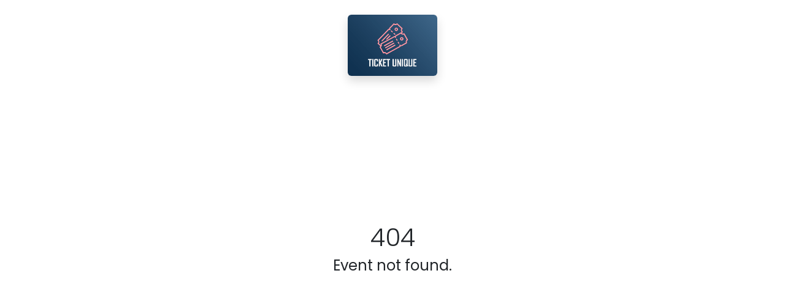

--- FILE ---
content_type: text/html
request_url: https://ticketunique.com/artist/kip-moore/
body_size: 788
content:
<!DOCTYPE html>
<html lang="en">
  <head>
    <meta charset="UTF-8" />
    <meta name="viewport" content="width=device-width, initial-scale=1.0" />
    <title>Ticket ...</title>
    <link rel="apple-touch-icon" sizes="180x180" href="/apple-touch-icon.png" />
    <link rel="icon" type="image/png" sizes="32x32" href="/favicon-32x32.png" />
    <link rel="icon" type="image/png" sizes="16x16" href="/favicon-16x16.png" />
    <link rel="manifest" href="/site.webmanifest" />
    <!--Start of Tidio Live Chat Script
    <script src="//code.tidio.co/ti7nvzslv8ruhdaheqwqgsabd6gr8lma.js" async></script>
    End of Tidio Live Chat Script-->
    <script type="module" crossorigin src="/assets/index-e08d9988.js"></script>
    <script type="text/javascript">
        (function(d, t) {
        var v = d.createElement(t), s = d.getElementsByTagName(t)[0];
        v.onload = function() {
        window.voiceflow.chat.load({
        verify: { projectID: '66e2aaf4bedca0b98afe0fc8' },
        url: 'https://general-runtime.voiceflow.com',
        versionID: 'production'
        });
        }
        v.src = "https://cdn.voiceflow.com/widget/bundle.mjs"; v.type = "text/javascript"; s.parentNode.insertBefore(v, s);
        })(document, 'script');
    </script>
    <link rel="stylesheet" href="/assets/index-bc4c37b6.css">
  </head>
  <body>
    <div id="root"></div>
    
  <script defer src="https://static.cloudflareinsights.com/beacon.min.js/vcd15cbe7772f49c399c6a5babf22c1241717689176015" integrity="sha512-ZpsOmlRQV6y907TI0dKBHq9Md29nnaEIPlkf84rnaERnq6zvWvPUqr2ft8M1aS28oN72PdrCzSjY4U6VaAw1EQ==" data-cf-beacon='{"version":"2024.11.0","token":"5ee0c6c06035494b9e78c5c60aaf9b2a","r":1,"server_timing":{"name":{"cfCacheStatus":true,"cfEdge":true,"cfExtPri":true,"cfL4":true,"cfOrigin":true,"cfSpeedBrain":true},"location_startswith":null}}' crossorigin="anonymous"></script>
</body>
</html>


--- FILE ---
content_type: text/javascript
request_url: https://ticketunique.com/assets/index-e08d9988.js
body_size: 101269
content:
(function(){const t=document.createElement("link").relList;if(t&&t.supports&&t.supports("modulepreload"))return;for(const i of document.querySelectorAll('link[rel="modulepreload"]'))r(i);new MutationObserver(i=>{for(const s of i)if(s.type==="childList")for(const l of s.addedNodes)l.tagName==="LINK"&&l.rel==="modulepreload"&&r(l)}).observe(document,{childList:!0,subtree:!0});function n(i){const s={};return i.integrity&&(s.integrity=i.integrity),i.referrerPolicy&&(s.referrerPolicy=i.referrerPolicy),i.crossOrigin==="use-credentials"?s.credentials="include":i.crossOrigin==="anonymous"?s.credentials="omit":s.credentials="same-origin",s}function r(i){if(i.ep)return;i.ep=!0;const s=n(i);fetch(i.href,s)}})();var K0=typeof globalThis<"u"?globalThis:typeof window<"u"?window:typeof global<"u"?global:typeof self<"u"?self:{};function Co(e){return e&&e.__esModule&&Object.prototype.hasOwnProperty.call(e,"default")?e.default:e}var hh={exports:{}},pl={},mh={exports:{}},Z={};/**
 * @license React
 * react.production.min.js
 *
 * Copyright (c) Facebook, Inc. and its affiliates.
 *
 * This source code is licensed under the MIT license found in the
 * LICENSE file in the root directory of this source tree.
 */var Ao=Symbol.for("react.element"),Y0=Symbol.for("react.portal"),Q0=Symbol.for("react.fragment"),G0=Symbol.for("react.strict_mode"),q0=Symbol.for("react.profiler"),X0=Symbol.for("react.provider"),J0=Symbol.for("react.context"),Z0=Symbol.for("react.forward_ref"),ew=Symbol.for("react.suspense"),tw=Symbol.for("react.memo"),nw=Symbol.for("react.lazy"),$d=Symbol.iterator;function rw(e){return e===null||typeof e!="object"?null:(e=$d&&e[$d]||e["@@iterator"],typeof e=="function"?e:null)}var gh={isMounted:function(){return!1},enqueueForceUpdate:function(){},enqueueReplaceState:function(){},enqueueSetState:function(){}},vh=Object.assign,yh={};function di(e,t,n){this.props=e,this.context=t,this.refs=yh,this.updater=n||gh}di.prototype.isReactComponent={};di.prototype.setState=function(e,t){if(typeof e!="object"&&typeof e!="function"&&e!=null)throw Error("setState(...): takes an object of state variables to update or a function which returns an object of state variables.");this.updater.enqueueSetState(this,e,t,"setState")};di.prototype.forceUpdate=function(e){this.updater.enqueueForceUpdate(this,e,"forceUpdate")};function _h(){}_h.prototype=di.prototype;function nc(e,t,n){this.props=e,this.context=t,this.refs=yh,this.updater=n||gh}var rc=nc.prototype=new _h;rc.constructor=nc;vh(rc,di.prototype);rc.isPureReactComponent=!0;var Md=Array.isArray,Eh=Object.prototype.hasOwnProperty,ic={current:null},wh={key:!0,ref:!0,__self:!0,__source:!0};function Th(e,t,n){var r,i={},s=null,l=null;if(t!=null)for(r in t.ref!==void 0&&(l=t.ref),t.key!==void 0&&(s=""+t.key),t)Eh.call(t,r)&&!wh.hasOwnProperty(r)&&(i[r]=t[r]);var u=arguments.length-2;if(u===1)i.children=n;else if(1<u){for(var f=Array(u),d=0;d<u;d++)f[d]=arguments[d+2];i.children=f}if(e&&e.defaultProps)for(r in u=e.defaultProps,u)i[r]===void 0&&(i[r]=u[r]);return{$$typeof:Ao,type:e,key:s,ref:l,props:i,_owner:ic.current}}function iw(e,t){return{$$typeof:Ao,type:e.type,key:t,ref:e.ref,props:e.props,_owner:e._owner}}function oc(e){return typeof e=="object"&&e!==null&&e.$$typeof===Ao}function ow(e){var t={"=":"=0",":":"=2"};return"$"+e.replace(/[=:]/g,function(n){return t[n]})}var jd=/\/+/g;function _a(e,t){return typeof e=="object"&&e!==null&&e.key!=null?ow(""+e.key):t.toString(36)}function ws(e,t,n,r,i){var s=typeof e;(s==="undefined"||s==="boolean")&&(e=null);var l=!1;if(e===null)l=!0;else switch(s){case"string":case"number":l=!0;break;case"object":switch(e.$$typeof){case Ao:case Y0:l=!0}}if(l)return l=e,i=i(l),e=r===""?"."+_a(l,0):r,Md(i)?(n="",e!=null&&(n=e.replace(jd,"$&/")+"/"),ws(i,t,n,"",function(d){return d})):i!=null&&(oc(i)&&(i=iw(i,n+(!i.key||l&&l.key===i.key?"":(""+i.key).replace(jd,"$&/")+"/")+e)),t.push(i)),1;if(l=0,r=r===""?".":r+":",Md(e))for(var u=0;u<e.length;u++){s=e[u];var f=r+_a(s,u);l+=ws(s,t,n,f,i)}else if(f=rw(e),typeof f=="function")for(e=f.call(e),u=0;!(s=e.next()).done;)s=s.value,f=r+_a(s,u++),l+=ws(s,t,n,f,i);else if(s==="object")throw t=String(e),Error("Objects are not valid as a React child (found: "+(t==="[object Object]"?"object with keys {"+Object.keys(e).join(", ")+"}":t)+"). If you meant to render a collection of children, use an array instead.");return l}function rs(e,t,n){if(e==null)return e;var r=[],i=0;return ws(e,r,"","",function(s){return t.call(n,s,i++)}),r}function sw(e){if(e._status===-1){var t=e._result;t=t(),t.then(function(n){(e._status===0||e._status===-1)&&(e._status=1,e._result=n)},function(n){(e._status===0||e._status===-1)&&(e._status=2,e._result=n)}),e._status===-1&&(e._status=0,e._result=t)}if(e._status===1)return e._result.default;throw e._result}var Qe={current:null},Ts={transition:null},lw={ReactCurrentDispatcher:Qe,ReactCurrentBatchConfig:Ts,ReactCurrentOwner:ic};Z.Children={map:rs,forEach:function(e,t,n){rs(e,function(){t.apply(this,arguments)},n)},count:function(e){var t=0;return rs(e,function(){t++}),t},toArray:function(e){return rs(e,function(t){return t})||[]},only:function(e){if(!oc(e))throw Error("React.Children.only expected to receive a single React element child.");return e}};Z.Component=di;Z.Fragment=Q0;Z.Profiler=q0;Z.PureComponent=nc;Z.StrictMode=G0;Z.Suspense=ew;Z.__SECRET_INTERNALS_DO_NOT_USE_OR_YOU_WILL_BE_FIRED=lw;Z.cloneElement=function(e,t,n){if(e==null)throw Error("React.cloneElement(...): The argument must be a React element, but you passed "+e+".");var r=vh({},e.props),i=e.key,s=e.ref,l=e._owner;if(t!=null){if(t.ref!==void 0&&(s=t.ref,l=ic.current),t.key!==void 0&&(i=""+t.key),e.type&&e.type.defaultProps)var u=e.type.defaultProps;for(f in t)Eh.call(t,f)&&!wh.hasOwnProperty(f)&&(r[f]=t[f]===void 0&&u!==void 0?u[f]:t[f])}var f=arguments.length-2;if(f===1)r.children=n;else if(1<f){u=Array(f);for(var d=0;d<f;d++)u[d]=arguments[d+2];r.children=u}return{$$typeof:Ao,type:e.type,key:i,ref:s,props:r,_owner:l}};Z.createContext=function(e){return e={$$typeof:J0,_currentValue:e,_currentValue2:e,_threadCount:0,Provider:null,Consumer:null,_defaultValue:null,_globalName:null},e.Provider={$$typeof:X0,_context:e},e.Consumer=e};Z.createElement=Th;Z.createFactory=function(e){var t=Th.bind(null,e);return t.type=e,t};Z.createRef=function(){return{current:null}};Z.forwardRef=function(e){return{$$typeof:Z0,render:e}};Z.isValidElement=oc;Z.lazy=function(e){return{$$typeof:nw,_payload:{_status:-1,_result:e},_init:sw}};Z.memo=function(e,t){return{$$typeof:tw,type:e,compare:t===void 0?null:t}};Z.startTransition=function(e){var t=Ts.transition;Ts.transition={};try{e()}finally{Ts.transition=t}};Z.unstable_act=function(){throw Error("act(...) is not supported in production builds of React.")};Z.useCallback=function(e,t){return Qe.current.useCallback(e,t)};Z.useContext=function(e){return Qe.current.useContext(e)};Z.useDebugValue=function(){};Z.useDeferredValue=function(e){return Qe.current.useDeferredValue(e)};Z.useEffect=function(e,t){return Qe.current.useEffect(e,t)};Z.useId=function(){return Qe.current.useId()};Z.useImperativeHandle=function(e,t,n){return Qe.current.useImperativeHandle(e,t,n)};Z.useInsertionEffect=function(e,t){return Qe.current.useInsertionEffect(e,t)};Z.useLayoutEffect=function(e,t){return Qe.current.useLayoutEffect(e,t)};Z.useMemo=function(e,t){return Qe.current.useMemo(e,t)};Z.useReducer=function(e,t,n){return Qe.current.useReducer(e,t,n)};Z.useRef=function(e){return Qe.current.useRef(e)};Z.useState=function(e){return Qe.current.useState(e)};Z.useSyncExternalStore=function(e,t,n){return Qe.current.useSyncExternalStore(e,t,n)};Z.useTransition=function(){return Qe.current.useTransition()};Z.version="18.2.0";mh.exports=Z;var $=mh.exports;const qr=Co($);/**
 * @license React
 * react-jsx-runtime.production.min.js
 *
 * Copyright (c) Facebook, Inc. and its affiliates.
 *
 * This source code is licensed under the MIT license found in the
 * LICENSE file in the root directory of this source tree.
 */var aw=$,uw=Symbol.for("react.element"),cw=Symbol.for("react.fragment"),fw=Object.prototype.hasOwnProperty,dw=aw.__SECRET_INTERNALS_DO_NOT_USE_OR_YOU_WILL_BE_FIRED.ReactCurrentOwner,pw={key:!0,ref:!0,__self:!0,__source:!0};function Sh(e,t,n){var r,i={},s=null,l=null;n!==void 0&&(s=""+n),t.key!==void 0&&(s=""+t.key),t.ref!==void 0&&(l=t.ref);for(r in t)fw.call(t,r)&&!pw.hasOwnProperty(r)&&(i[r]=t[r]);if(e&&e.defaultProps)for(r in t=e.defaultProps,t)i[r]===void 0&&(i[r]=t[r]);return{$$typeof:uw,type:e,key:s,ref:l,props:i,_owner:dw.current}}pl.Fragment=cw;pl.jsx=Sh;pl.jsxs=Sh;hh.exports=pl;var O=hh.exports,Xa={},Ch={exports:{}},ct={},Ah={exports:{}},Nh={};/**
 * @license React
 * scheduler.production.min.js
 *
 * Copyright (c) Facebook, Inc. and its affiliates.
 *
 * This source code is licensed under the MIT license found in the
 * LICENSE file in the root directory of this source tree.
 */(function(e){function t(F,V){var Y=F.length;F.push(V);e:for(;0<Y;){var me=Y-1>>>1,we=F[me];if(0<i(we,V))F[me]=V,F[Y]=we,Y=me;else break e}}function n(F){return F.length===0?null:F[0]}function r(F){if(F.length===0)return null;var V=F[0],Y=F.pop();if(Y!==V){F[0]=Y;e:for(var me=0,we=F.length,Fn=we>>>1;me<Fn;){var It=2*(me+1)-1,zn=F[It],Vt=It+1,Un=F[Vt];if(0>i(zn,Y))Vt<we&&0>i(Un,zn)?(F[me]=Un,F[Vt]=Y,me=Vt):(F[me]=zn,F[It]=Y,me=It);else if(Vt<we&&0>i(Un,Y))F[me]=Un,F[Vt]=Y,me=Vt;else break e}}return V}function i(F,V){var Y=F.sortIndex-V.sortIndex;return Y!==0?Y:F.id-V.id}if(typeof performance=="object"&&typeof performance.now=="function"){var s=performance;e.unstable_now=function(){return s.now()}}else{var l=Date,u=l.now();e.unstable_now=function(){return l.now()-u}}var f=[],d=[],h=1,v=null,_=3,S=!1,w=!1,T=!1,D=typeof setTimeout=="function"?setTimeout:null,y=typeof clearTimeout=="function"?clearTimeout:null,m=typeof setImmediate<"u"?setImmediate:null;typeof navigator<"u"&&navigator.scheduling!==void 0&&navigator.scheduling.isInputPending!==void 0&&navigator.scheduling.isInputPending.bind(navigator.scheduling);function E(F){for(var V=n(d);V!==null;){if(V.callback===null)r(d);else if(V.startTime<=F)r(d),V.sortIndex=V.expirationTime,t(f,V);else break;V=n(d)}}function N(F){if(T=!1,E(F),!w)if(n(f)!==null)w=!0,_r(b);else{var V=n(d);V!==null&&yi(N,V.startTime-F)}}function b(F,V){w=!1,T&&(T=!1,y(U),U=-1),S=!0;var Y=_;try{for(E(V),v=n(f);v!==null&&(!(v.expirationTime>V)||F&&!nt());){var me=v.callback;if(typeof me=="function"){v.callback=null,_=v.priorityLevel;var we=me(v.expirationTime<=V);V=e.unstable_now(),typeof we=="function"?v.callback=we:v===n(f)&&r(f),E(V)}else r(f);v=n(f)}if(v!==null)var Fn=!0;else{var It=n(d);It!==null&&yi(N,It.startTime-V),Fn=!1}return Fn}finally{v=null,_=Y,S=!1}}var M=!1,j=null,U=-1,fe=5,G=-1;function nt(){return!(e.unstable_now()-G<fe)}function Mn(){if(j!==null){var F=e.unstable_now();G=F;var V=!0;try{V=j(!0,F)}finally{V?jn():(M=!1,j=null)}}else M=!1}var jn;if(typeof m=="function")jn=function(){m(Mn)};else if(typeof MessageChannel<"u"){var yr=new MessageChannel,Do=yr.port2;yr.port1.onmessage=Mn,jn=function(){Do.postMessage(null)}}else jn=function(){D(Mn,0)};function _r(F){j=F,M||(M=!0,jn())}function yi(F,V){U=D(function(){F(e.unstable_now())},V)}e.unstable_IdlePriority=5,e.unstable_ImmediatePriority=1,e.unstable_LowPriority=4,e.unstable_NormalPriority=3,e.unstable_Profiling=null,e.unstable_UserBlockingPriority=2,e.unstable_cancelCallback=function(F){F.callback=null},e.unstable_continueExecution=function(){w||S||(w=!0,_r(b))},e.unstable_forceFrameRate=function(F){0>F||125<F?console.error("forceFrameRate takes a positive int between 0 and 125, forcing frame rates higher than 125 fps is not supported"):fe=0<F?Math.floor(1e3/F):5},e.unstable_getCurrentPriorityLevel=function(){return _},e.unstable_getFirstCallbackNode=function(){return n(f)},e.unstable_next=function(F){switch(_){case 1:case 2:case 3:var V=3;break;default:V=_}var Y=_;_=V;try{return F()}finally{_=Y}},e.unstable_pauseExecution=function(){},e.unstable_requestPaint=function(){},e.unstable_runWithPriority=function(F,V){switch(F){case 1:case 2:case 3:case 4:case 5:break;default:F=3}var Y=_;_=F;try{return V()}finally{_=Y}},e.unstable_scheduleCallback=function(F,V,Y){var me=e.unstable_now();switch(typeof Y=="object"&&Y!==null?(Y=Y.delay,Y=typeof Y=="number"&&0<Y?me+Y:me):Y=me,F){case 1:var we=-1;break;case 2:we=250;break;case 5:we=1073741823;break;case 4:we=1e4;break;default:we=5e3}return we=Y+we,F={id:h++,callback:V,priorityLevel:F,startTime:Y,expirationTime:we,sortIndex:-1},Y>me?(F.sortIndex=Y,t(d,F),n(f)===null&&F===n(d)&&(T?(y(U),U=-1):T=!0,yi(N,Y-me))):(F.sortIndex=we,t(f,F),w||S||(w=!0,_r(b))),F},e.unstable_shouldYield=nt,e.unstable_wrapCallback=function(F){var V=_;return function(){var Y=_;_=V;try{return F.apply(this,arguments)}finally{_=Y}}}})(Nh);Ah.exports=Nh;var hw=Ah.exports;/**
 * @license React
 * react-dom.production.min.js
 *
 * Copyright (c) Facebook, Inc. and its affiliates.
 *
 * This source code is licensed under the MIT license found in the
 * LICENSE file in the root directory of this source tree.
 */var Oh=$,ut=hw;function R(e){for(var t="https://reactjs.org/docs/error-decoder.html?invariant="+e,n=1;n<arguments.length;n++)t+="&args[]="+encodeURIComponent(arguments[n]);return"Minified React error #"+e+"; visit "+t+" for the full message or use the non-minified dev environment for full errors and additional helpful warnings."}var xh=new Set,no={};function gr(e,t){ii(e,t),ii(e+"Capture",t)}function ii(e,t){for(no[e]=t,e=0;e<t.length;e++)xh.add(t[e])}var nn=!(typeof window>"u"||typeof window.document>"u"||typeof window.document.createElement>"u"),Ja=Object.prototype.hasOwnProperty,mw=/^[:A-Z_a-z\u00C0-\u00D6\u00D8-\u00F6\u00F8-\u02FF\u0370-\u037D\u037F-\u1FFF\u200C-\u200D\u2070-\u218F\u2C00-\u2FEF\u3001-\uD7FF\uF900-\uFDCF\uFDF0-\uFFFD][:A-Z_a-z\u00C0-\u00D6\u00D8-\u00F6\u00F8-\u02FF\u0370-\u037D\u037F-\u1FFF\u200C-\u200D\u2070-\u218F\u2C00-\u2FEF\u3001-\uD7FF\uF900-\uFDCF\uFDF0-\uFFFD\-.0-9\u00B7\u0300-\u036F\u203F-\u2040]*$/,Fd={},zd={};function gw(e){return Ja.call(zd,e)?!0:Ja.call(Fd,e)?!1:mw.test(e)?zd[e]=!0:(Fd[e]=!0,!1)}function vw(e,t,n,r){if(n!==null&&n.type===0)return!1;switch(typeof t){case"function":case"symbol":return!0;case"boolean":return r?!1:n!==null?!n.acceptsBooleans:(e=e.toLowerCase().slice(0,5),e!=="data-"&&e!=="aria-");default:return!1}}function yw(e,t,n,r){if(t===null||typeof t>"u"||vw(e,t,n,r))return!0;if(r)return!1;if(n!==null)switch(n.type){case 3:return!t;case 4:return t===!1;case 5:return isNaN(t);case 6:return isNaN(t)||1>t}return!1}function Ge(e,t,n,r,i,s,l){this.acceptsBooleans=t===2||t===3||t===4,this.attributeName=r,this.attributeNamespace=i,this.mustUseProperty=n,this.propertyName=e,this.type=t,this.sanitizeURL=s,this.removeEmptyString=l}var Me={};"children dangerouslySetInnerHTML defaultValue defaultChecked innerHTML suppressContentEditableWarning suppressHydrationWarning style".split(" ").forEach(function(e){Me[e]=new Ge(e,0,!1,e,null,!1,!1)});[["acceptCharset","accept-charset"],["className","class"],["htmlFor","for"],["httpEquiv","http-equiv"]].forEach(function(e){var t=e[0];Me[t]=new Ge(t,1,!1,e[1],null,!1,!1)});["contentEditable","draggable","spellCheck","value"].forEach(function(e){Me[e]=new Ge(e,2,!1,e.toLowerCase(),null,!1,!1)});["autoReverse","externalResourcesRequired","focusable","preserveAlpha"].forEach(function(e){Me[e]=new Ge(e,2,!1,e,null,!1,!1)});"allowFullScreen async autoFocus autoPlay controls default defer disabled disablePictureInPicture disableRemotePlayback formNoValidate hidden loop noModule noValidate open playsInline readOnly required reversed scoped seamless itemScope".split(" ").forEach(function(e){Me[e]=new Ge(e,3,!1,e.toLowerCase(),null,!1,!1)});["checked","multiple","muted","selected"].forEach(function(e){Me[e]=new Ge(e,3,!0,e,null,!1,!1)});["capture","download"].forEach(function(e){Me[e]=new Ge(e,4,!1,e,null,!1,!1)});["cols","rows","size","span"].forEach(function(e){Me[e]=new Ge(e,6,!1,e,null,!1,!1)});["rowSpan","start"].forEach(function(e){Me[e]=new Ge(e,5,!1,e.toLowerCase(),null,!1,!1)});var sc=/[\-:]([a-z])/g;function lc(e){return e[1].toUpperCase()}"accent-height alignment-baseline arabic-form baseline-shift cap-height clip-path clip-rule color-interpolation color-interpolation-filters color-profile color-rendering dominant-baseline enable-background fill-opacity fill-rule flood-color flood-opacity font-family font-size font-size-adjust font-stretch font-style font-variant font-weight glyph-name glyph-orientation-horizontal glyph-orientation-vertical horiz-adv-x horiz-origin-x image-rendering letter-spacing lighting-color marker-end marker-mid marker-start overline-position overline-thickness paint-order panose-1 pointer-events rendering-intent shape-rendering stop-color stop-opacity strikethrough-position strikethrough-thickness stroke-dasharray stroke-dashoffset stroke-linecap stroke-linejoin stroke-miterlimit stroke-opacity stroke-width text-anchor text-decoration text-rendering underline-position underline-thickness unicode-bidi unicode-range units-per-em v-alphabetic v-hanging v-ideographic v-mathematical vector-effect vert-adv-y vert-origin-x vert-origin-y word-spacing writing-mode xmlns:xlink x-height".split(" ").forEach(function(e){var t=e.replace(sc,lc);Me[t]=new Ge(t,1,!1,e,null,!1,!1)});"xlink:actuate xlink:arcrole xlink:role xlink:show xlink:title xlink:type".split(" ").forEach(function(e){var t=e.replace(sc,lc);Me[t]=new Ge(t,1,!1,e,"http://www.w3.org/1999/xlink",!1,!1)});["xml:base","xml:lang","xml:space"].forEach(function(e){var t=e.replace(sc,lc);Me[t]=new Ge(t,1,!1,e,"http://www.w3.org/XML/1998/namespace",!1,!1)});["tabIndex","crossOrigin"].forEach(function(e){Me[e]=new Ge(e,1,!1,e.toLowerCase(),null,!1,!1)});Me.xlinkHref=new Ge("xlinkHref",1,!1,"xlink:href","http://www.w3.org/1999/xlink",!0,!1);["src","href","action","formAction"].forEach(function(e){Me[e]=new Ge(e,1,!1,e.toLowerCase(),null,!0,!0)});function ac(e,t,n,r){var i=Me.hasOwnProperty(t)?Me[t]:null;(i!==null?i.type!==0:r||!(2<t.length)||t[0]!=="o"&&t[0]!=="O"||t[1]!=="n"&&t[1]!=="N")&&(yw(t,n,i,r)&&(n=null),r||i===null?gw(t)&&(n===null?e.removeAttribute(t):e.setAttribute(t,""+n)):i.mustUseProperty?e[i.propertyName]=n===null?i.type===3?!1:"":n:(t=i.attributeName,r=i.attributeNamespace,n===null?e.removeAttribute(t):(i=i.type,n=i===3||i===4&&n===!0?"":""+n,r?e.setAttributeNS(r,t,n):e.setAttribute(t,n))))}var ln=Oh.__SECRET_INTERNALS_DO_NOT_USE_OR_YOU_WILL_BE_FIRED,is=Symbol.for("react.element"),jr=Symbol.for("react.portal"),Fr=Symbol.for("react.fragment"),uc=Symbol.for("react.strict_mode"),Za=Symbol.for("react.profiler"),kh=Symbol.for("react.provider"),Ph=Symbol.for("react.context"),cc=Symbol.for("react.forward_ref"),eu=Symbol.for("react.suspense"),tu=Symbol.for("react.suspense_list"),fc=Symbol.for("react.memo"),mn=Symbol.for("react.lazy"),Lh=Symbol.for("react.offscreen"),Ud=Symbol.iterator;function Ri(e){return e===null||typeof e!="object"?null:(e=Ud&&e[Ud]||e["@@iterator"],typeof e=="function"?e:null)}var ye=Object.assign,Ea;function Hi(e){if(Ea===void 0)try{throw Error()}catch(n){var t=n.stack.trim().match(/\n( *(at )?)/);Ea=t&&t[1]||""}return`
`+Ea+e}var wa=!1;function Ta(e,t){if(!e||wa)return"";wa=!0;var n=Error.prepareStackTrace;Error.prepareStackTrace=void 0;try{if(t)if(t=function(){throw Error()},Object.defineProperty(t.prototype,"props",{set:function(){throw Error()}}),typeof Reflect=="object"&&Reflect.construct){try{Reflect.construct(t,[])}catch(d){var r=d}Reflect.construct(e,[],t)}else{try{t.call()}catch(d){r=d}e.call(t.prototype)}else{try{throw Error()}catch(d){r=d}e()}}catch(d){if(d&&r&&typeof d.stack=="string"){for(var i=d.stack.split(`
`),s=r.stack.split(`
`),l=i.length-1,u=s.length-1;1<=l&&0<=u&&i[l]!==s[u];)u--;for(;1<=l&&0<=u;l--,u--)if(i[l]!==s[u]){if(l!==1||u!==1)do if(l--,u--,0>u||i[l]!==s[u]){var f=`
`+i[l].replace(" at new "," at ");return e.displayName&&f.includes("<anonymous>")&&(f=f.replace("<anonymous>",e.displayName)),f}while(1<=l&&0<=u);break}}}finally{wa=!1,Error.prepareStackTrace=n}return(e=e?e.displayName||e.name:"")?Hi(e):""}function _w(e){switch(e.tag){case 5:return Hi(e.type);case 16:return Hi("Lazy");case 13:return Hi("Suspense");case 19:return Hi("SuspenseList");case 0:case 2:case 15:return e=Ta(e.type,!1),e;case 11:return e=Ta(e.type.render,!1),e;case 1:return e=Ta(e.type,!0),e;default:return""}}function nu(e){if(e==null)return null;if(typeof e=="function")return e.displayName||e.name||null;if(typeof e=="string")return e;switch(e){case Fr:return"Fragment";case jr:return"Portal";case Za:return"Profiler";case uc:return"StrictMode";case eu:return"Suspense";case tu:return"SuspenseList"}if(typeof e=="object")switch(e.$$typeof){case Ph:return(e.displayName||"Context")+".Consumer";case kh:return(e._context.displayName||"Context")+".Provider";case cc:var t=e.render;return e=e.displayName,e||(e=t.displayName||t.name||"",e=e!==""?"ForwardRef("+e+")":"ForwardRef"),e;case fc:return t=e.displayName||null,t!==null?t:nu(e.type)||"Memo";case mn:t=e._payload,e=e._init;try{return nu(e(t))}catch{}}return null}function Ew(e){var t=e.type;switch(e.tag){case 24:return"Cache";case 9:return(t.displayName||"Context")+".Consumer";case 10:return(t._context.displayName||"Context")+".Provider";case 18:return"DehydratedFragment";case 11:return e=t.render,e=e.displayName||e.name||"",t.displayName||(e!==""?"ForwardRef("+e+")":"ForwardRef");case 7:return"Fragment";case 5:return t;case 4:return"Portal";case 3:return"Root";case 6:return"Text";case 16:return nu(t);case 8:return t===uc?"StrictMode":"Mode";case 22:return"Offscreen";case 12:return"Profiler";case 21:return"Scope";case 13:return"Suspense";case 19:return"SuspenseList";case 25:return"TracingMarker";case 1:case 0:case 17:case 2:case 14:case 15:if(typeof t=="function")return t.displayName||t.name||null;if(typeof t=="string")return t}return null}function Ln(e){switch(typeof e){case"boolean":case"number":case"string":case"undefined":return e;case"object":return e;default:return""}}function Rh(e){var t=e.type;return(e=e.nodeName)&&e.toLowerCase()==="input"&&(t==="checkbox"||t==="radio")}function ww(e){var t=Rh(e)?"checked":"value",n=Object.getOwnPropertyDescriptor(e.constructor.prototype,t),r=""+e[t];if(!e.hasOwnProperty(t)&&typeof n<"u"&&typeof n.get=="function"&&typeof n.set=="function"){var i=n.get,s=n.set;return Object.defineProperty(e,t,{configurable:!0,get:function(){return i.call(this)},set:function(l){r=""+l,s.call(this,l)}}),Object.defineProperty(e,t,{enumerable:n.enumerable}),{getValue:function(){return r},setValue:function(l){r=""+l},stopTracking:function(){e._valueTracker=null,delete e[t]}}}}function os(e){e._valueTracker||(e._valueTracker=ww(e))}function Dh(e){if(!e)return!1;var t=e._valueTracker;if(!t)return!0;var n=t.getValue(),r="";return e&&(r=Rh(e)?e.checked?"true":"false":e.value),e=r,e!==n?(t.setValue(e),!0):!1}function js(e){if(e=e||(typeof document<"u"?document:void 0),typeof e>"u")return null;try{return e.activeElement||e.body}catch{return e.body}}function ru(e,t){var n=t.checked;return ye({},t,{defaultChecked:void 0,defaultValue:void 0,value:void 0,checked:n??e._wrapperState.initialChecked})}function Bd(e,t){var n=t.defaultValue==null?"":t.defaultValue,r=t.checked!=null?t.checked:t.defaultChecked;n=Ln(t.value!=null?t.value:n),e._wrapperState={initialChecked:r,initialValue:n,controlled:t.type==="checkbox"||t.type==="radio"?t.checked!=null:t.value!=null}}function Ih(e,t){t=t.checked,t!=null&&ac(e,"checked",t,!1)}function iu(e,t){Ih(e,t);var n=Ln(t.value),r=t.type;if(n!=null)r==="number"?(n===0&&e.value===""||e.value!=n)&&(e.value=""+n):e.value!==""+n&&(e.value=""+n);else if(r==="submit"||r==="reset"){e.removeAttribute("value");return}t.hasOwnProperty("value")?ou(e,t.type,n):t.hasOwnProperty("defaultValue")&&ou(e,t.type,Ln(t.defaultValue)),t.checked==null&&t.defaultChecked!=null&&(e.defaultChecked=!!t.defaultChecked)}function Hd(e,t,n){if(t.hasOwnProperty("value")||t.hasOwnProperty("defaultValue")){var r=t.type;if(!(r!=="submit"&&r!=="reset"||t.value!==void 0&&t.value!==null))return;t=""+e._wrapperState.initialValue,n||t===e.value||(e.value=t),e.defaultValue=t}n=e.name,n!==""&&(e.name=""),e.defaultChecked=!!e._wrapperState.initialChecked,n!==""&&(e.name=n)}function ou(e,t,n){(t!=="number"||js(e.ownerDocument)!==e)&&(n==null?e.defaultValue=""+e._wrapperState.initialValue:e.defaultValue!==""+n&&(e.defaultValue=""+n))}var Vi=Array.isArray;function Xr(e,t,n,r){if(e=e.options,t){t={};for(var i=0;i<n.length;i++)t["$"+n[i]]=!0;for(n=0;n<e.length;n++)i=t.hasOwnProperty("$"+e[n].value),e[n].selected!==i&&(e[n].selected=i),i&&r&&(e[n].defaultSelected=!0)}else{for(n=""+Ln(n),t=null,i=0;i<e.length;i++){if(e[i].value===n){e[i].selected=!0,r&&(e[i].defaultSelected=!0);return}t!==null||e[i].disabled||(t=e[i])}t!==null&&(t.selected=!0)}}function su(e,t){if(t.dangerouslySetInnerHTML!=null)throw Error(R(91));return ye({},t,{value:void 0,defaultValue:void 0,children:""+e._wrapperState.initialValue})}function Vd(e,t){var n=t.value;if(n==null){if(n=t.children,t=t.defaultValue,n!=null){if(t!=null)throw Error(R(92));if(Vi(n)){if(1<n.length)throw Error(R(93));n=n[0]}t=n}t==null&&(t=""),n=t}e._wrapperState={initialValue:Ln(n)}}function bh(e,t){var n=Ln(t.value),r=Ln(t.defaultValue);n!=null&&(n=""+n,n!==e.value&&(e.value=n),t.defaultValue==null&&e.defaultValue!==n&&(e.defaultValue=n)),r!=null&&(e.defaultValue=""+r)}function Wd(e){var t=e.textContent;t===e._wrapperState.initialValue&&t!==""&&t!==null&&(e.value=t)}function $h(e){switch(e){case"svg":return"http://www.w3.org/2000/svg";case"math":return"http://www.w3.org/1998/Math/MathML";default:return"http://www.w3.org/1999/xhtml"}}function lu(e,t){return e==null||e==="http://www.w3.org/1999/xhtml"?$h(t):e==="http://www.w3.org/2000/svg"&&t==="foreignObject"?"http://www.w3.org/1999/xhtml":e}var ss,Mh=function(e){return typeof MSApp<"u"&&MSApp.execUnsafeLocalFunction?function(t,n,r,i){MSApp.execUnsafeLocalFunction(function(){return e(t,n,r,i)})}:e}(function(e,t){if(e.namespaceURI!=="http://www.w3.org/2000/svg"||"innerHTML"in e)e.innerHTML=t;else{for(ss=ss||document.createElement("div"),ss.innerHTML="<svg>"+t.valueOf().toString()+"</svg>",t=ss.firstChild;e.firstChild;)e.removeChild(e.firstChild);for(;t.firstChild;)e.appendChild(t.firstChild)}});function ro(e,t){if(t){var n=e.firstChild;if(n&&n===e.lastChild&&n.nodeType===3){n.nodeValue=t;return}}e.textContent=t}var Yi={animationIterationCount:!0,aspectRatio:!0,borderImageOutset:!0,borderImageSlice:!0,borderImageWidth:!0,boxFlex:!0,boxFlexGroup:!0,boxOrdinalGroup:!0,columnCount:!0,columns:!0,flex:!0,flexGrow:!0,flexPositive:!0,flexShrink:!0,flexNegative:!0,flexOrder:!0,gridArea:!0,gridRow:!0,gridRowEnd:!0,gridRowSpan:!0,gridRowStart:!0,gridColumn:!0,gridColumnEnd:!0,gridColumnSpan:!0,gridColumnStart:!0,fontWeight:!0,lineClamp:!0,lineHeight:!0,opacity:!0,order:!0,orphans:!0,tabSize:!0,widows:!0,zIndex:!0,zoom:!0,fillOpacity:!0,floodOpacity:!0,stopOpacity:!0,strokeDasharray:!0,strokeDashoffset:!0,strokeMiterlimit:!0,strokeOpacity:!0,strokeWidth:!0},Tw=["Webkit","ms","Moz","O"];Object.keys(Yi).forEach(function(e){Tw.forEach(function(t){t=t+e.charAt(0).toUpperCase()+e.substring(1),Yi[t]=Yi[e]})});function jh(e,t,n){return t==null||typeof t=="boolean"||t===""?"":n||typeof t!="number"||t===0||Yi.hasOwnProperty(e)&&Yi[e]?(""+t).trim():t+"px"}function Fh(e,t){e=e.style;for(var n in t)if(t.hasOwnProperty(n)){var r=n.indexOf("--")===0,i=jh(n,t[n],r);n==="float"&&(n="cssFloat"),r?e.setProperty(n,i):e[n]=i}}var Sw=ye({menuitem:!0},{area:!0,base:!0,br:!0,col:!0,embed:!0,hr:!0,img:!0,input:!0,keygen:!0,link:!0,meta:!0,param:!0,source:!0,track:!0,wbr:!0});function au(e,t){if(t){if(Sw[e]&&(t.children!=null||t.dangerouslySetInnerHTML!=null))throw Error(R(137,e));if(t.dangerouslySetInnerHTML!=null){if(t.children!=null)throw Error(R(60));if(typeof t.dangerouslySetInnerHTML!="object"||!("__html"in t.dangerouslySetInnerHTML))throw Error(R(61))}if(t.style!=null&&typeof t.style!="object")throw Error(R(62))}}function uu(e,t){if(e.indexOf("-")===-1)return typeof t.is=="string";switch(e){case"annotation-xml":case"color-profile":case"font-face":case"font-face-src":case"font-face-uri":case"font-face-format":case"font-face-name":case"missing-glyph":return!1;default:return!0}}var cu=null;function dc(e){return e=e.target||e.srcElement||window,e.correspondingUseElement&&(e=e.correspondingUseElement),e.nodeType===3?e.parentNode:e}var fu=null,Jr=null,Zr=null;function Kd(e){if(e=xo(e)){if(typeof fu!="function")throw Error(R(280));var t=e.stateNode;t&&(t=yl(t),fu(e.stateNode,e.type,t))}}function zh(e){Jr?Zr?Zr.push(e):Zr=[e]:Jr=e}function Uh(){if(Jr){var e=Jr,t=Zr;if(Zr=Jr=null,Kd(e),t)for(e=0;e<t.length;e++)Kd(t[e])}}function Bh(e,t){return e(t)}function Hh(){}var Sa=!1;function Vh(e,t,n){if(Sa)return e(t,n);Sa=!0;try{return Bh(e,t,n)}finally{Sa=!1,(Jr!==null||Zr!==null)&&(Hh(),Uh())}}function io(e,t){var n=e.stateNode;if(n===null)return null;var r=yl(n);if(r===null)return null;n=r[t];e:switch(t){case"onClick":case"onClickCapture":case"onDoubleClick":case"onDoubleClickCapture":case"onMouseDown":case"onMouseDownCapture":case"onMouseMove":case"onMouseMoveCapture":case"onMouseUp":case"onMouseUpCapture":case"onMouseEnter":(r=!r.disabled)||(e=e.type,r=!(e==="button"||e==="input"||e==="select"||e==="textarea")),e=!r;break e;default:e=!1}if(e)return null;if(n&&typeof n!="function")throw Error(R(231,t,typeof n));return n}var du=!1;if(nn)try{var Di={};Object.defineProperty(Di,"passive",{get:function(){du=!0}}),window.addEventListener("test",Di,Di),window.removeEventListener("test",Di,Di)}catch{du=!1}function Cw(e,t,n,r,i,s,l,u,f){var d=Array.prototype.slice.call(arguments,3);try{t.apply(n,d)}catch(h){this.onError(h)}}var Qi=!1,Fs=null,zs=!1,pu=null,Aw={onError:function(e){Qi=!0,Fs=e}};function Nw(e,t,n,r,i,s,l,u,f){Qi=!1,Fs=null,Cw.apply(Aw,arguments)}function Ow(e,t,n,r,i,s,l,u,f){if(Nw.apply(this,arguments),Qi){if(Qi){var d=Fs;Qi=!1,Fs=null}else throw Error(R(198));zs||(zs=!0,pu=d)}}function vr(e){var t=e,n=e;if(e.alternate)for(;t.return;)t=t.return;else{e=t;do t=e,t.flags&4098&&(n=t.return),e=t.return;while(e)}return t.tag===3?n:null}function Wh(e){if(e.tag===13){var t=e.memoizedState;if(t===null&&(e=e.alternate,e!==null&&(t=e.memoizedState)),t!==null)return t.dehydrated}return null}function Yd(e){if(vr(e)!==e)throw Error(R(188))}function xw(e){var t=e.alternate;if(!t){if(t=vr(e),t===null)throw Error(R(188));return t!==e?null:e}for(var n=e,r=t;;){var i=n.return;if(i===null)break;var s=i.alternate;if(s===null){if(r=i.return,r!==null){n=r;continue}break}if(i.child===s.child){for(s=i.child;s;){if(s===n)return Yd(i),e;if(s===r)return Yd(i),t;s=s.sibling}throw Error(R(188))}if(n.return!==r.return)n=i,r=s;else{for(var l=!1,u=i.child;u;){if(u===n){l=!0,n=i,r=s;break}if(u===r){l=!0,r=i,n=s;break}u=u.sibling}if(!l){for(u=s.child;u;){if(u===n){l=!0,n=s,r=i;break}if(u===r){l=!0,r=s,n=i;break}u=u.sibling}if(!l)throw Error(R(189))}}if(n.alternate!==r)throw Error(R(190))}if(n.tag!==3)throw Error(R(188));return n.stateNode.current===n?e:t}function Kh(e){return e=xw(e),e!==null?Yh(e):null}function Yh(e){if(e.tag===5||e.tag===6)return e;for(e=e.child;e!==null;){var t=Yh(e);if(t!==null)return t;e=e.sibling}return null}var Qh=ut.unstable_scheduleCallback,Qd=ut.unstable_cancelCallback,kw=ut.unstable_shouldYield,Pw=ut.unstable_requestPaint,Ce=ut.unstable_now,Lw=ut.unstable_getCurrentPriorityLevel,pc=ut.unstable_ImmediatePriority,Gh=ut.unstable_UserBlockingPriority,Us=ut.unstable_NormalPriority,Rw=ut.unstable_LowPriority,qh=ut.unstable_IdlePriority,hl=null,Ut=null;function Dw(e){if(Ut&&typeof Ut.onCommitFiberRoot=="function")try{Ut.onCommitFiberRoot(hl,e,void 0,(e.current.flags&128)===128)}catch{}}var Lt=Math.clz32?Math.clz32:$w,Iw=Math.log,bw=Math.LN2;function $w(e){return e>>>=0,e===0?32:31-(Iw(e)/bw|0)|0}var ls=64,as=4194304;function Wi(e){switch(e&-e){case 1:return 1;case 2:return 2;case 4:return 4;case 8:return 8;case 16:return 16;case 32:return 32;case 64:case 128:case 256:case 512:case 1024:case 2048:case 4096:case 8192:case 16384:case 32768:case 65536:case 131072:case 262144:case 524288:case 1048576:case 2097152:return e&4194240;case 4194304:case 8388608:case 16777216:case 33554432:case 67108864:return e&130023424;case 134217728:return 134217728;case 268435456:return 268435456;case 536870912:return 536870912;case 1073741824:return 1073741824;default:return e}}function Bs(e,t){var n=e.pendingLanes;if(n===0)return 0;var r=0,i=e.suspendedLanes,s=e.pingedLanes,l=n&268435455;if(l!==0){var u=l&~i;u!==0?r=Wi(u):(s&=l,s!==0&&(r=Wi(s)))}else l=n&~i,l!==0?r=Wi(l):s!==0&&(r=Wi(s));if(r===0)return 0;if(t!==0&&t!==r&&!(t&i)&&(i=r&-r,s=t&-t,i>=s||i===16&&(s&4194240)!==0))return t;if(r&4&&(r|=n&16),t=e.entangledLanes,t!==0)for(e=e.entanglements,t&=r;0<t;)n=31-Lt(t),i=1<<n,r|=e[n],t&=~i;return r}function Mw(e,t){switch(e){case 1:case 2:case 4:return t+250;case 8:case 16:case 32:case 64:case 128:case 256:case 512:case 1024:case 2048:case 4096:case 8192:case 16384:case 32768:case 65536:case 131072:case 262144:case 524288:case 1048576:case 2097152:return t+5e3;case 4194304:case 8388608:case 16777216:case 33554432:case 67108864:return-1;case 134217728:case 268435456:case 536870912:case 1073741824:return-1;default:return-1}}function jw(e,t){for(var n=e.suspendedLanes,r=e.pingedLanes,i=e.expirationTimes,s=e.pendingLanes;0<s;){var l=31-Lt(s),u=1<<l,f=i[l];f===-1?(!(u&n)||u&r)&&(i[l]=Mw(u,t)):f<=t&&(e.expiredLanes|=u),s&=~u}}function hu(e){return e=e.pendingLanes&-1073741825,e!==0?e:e&1073741824?1073741824:0}function Xh(){var e=ls;return ls<<=1,!(ls&4194240)&&(ls=64),e}function Ca(e){for(var t=[],n=0;31>n;n++)t.push(e);return t}function No(e,t,n){e.pendingLanes|=t,t!==536870912&&(e.suspendedLanes=0,e.pingedLanes=0),e=e.eventTimes,t=31-Lt(t),e[t]=n}function Fw(e,t){var n=e.pendingLanes&~t;e.pendingLanes=t,e.suspendedLanes=0,e.pingedLanes=0,e.expiredLanes&=t,e.mutableReadLanes&=t,e.entangledLanes&=t,t=e.entanglements;var r=e.eventTimes;for(e=e.expirationTimes;0<n;){var i=31-Lt(n),s=1<<i;t[i]=0,r[i]=-1,e[i]=-1,n&=~s}}function hc(e,t){var n=e.entangledLanes|=t;for(e=e.entanglements;n;){var r=31-Lt(n),i=1<<r;i&t|e[r]&t&&(e[r]|=t),n&=~i}}var re=0;function Jh(e){return e&=-e,1<e?4<e?e&268435455?16:536870912:4:1}var Zh,mc,em,tm,nm,mu=!1,us=[],Tn=null,Sn=null,Cn=null,oo=new Map,so=new Map,vn=[],zw="mousedown mouseup touchcancel touchend touchstart auxclick dblclick pointercancel pointerdown pointerup dragend dragstart drop compositionend compositionstart keydown keypress keyup input textInput copy cut paste click change contextmenu reset submit".split(" ");function Gd(e,t){switch(e){case"focusin":case"focusout":Tn=null;break;case"dragenter":case"dragleave":Sn=null;break;case"mouseover":case"mouseout":Cn=null;break;case"pointerover":case"pointerout":oo.delete(t.pointerId);break;case"gotpointercapture":case"lostpointercapture":so.delete(t.pointerId)}}function Ii(e,t,n,r,i,s){return e===null||e.nativeEvent!==s?(e={blockedOn:t,domEventName:n,eventSystemFlags:r,nativeEvent:s,targetContainers:[i]},t!==null&&(t=xo(t),t!==null&&mc(t)),e):(e.eventSystemFlags|=r,t=e.targetContainers,i!==null&&t.indexOf(i)===-1&&t.push(i),e)}function Uw(e,t,n,r,i){switch(t){case"focusin":return Tn=Ii(Tn,e,t,n,r,i),!0;case"dragenter":return Sn=Ii(Sn,e,t,n,r,i),!0;case"mouseover":return Cn=Ii(Cn,e,t,n,r,i),!0;case"pointerover":var s=i.pointerId;return oo.set(s,Ii(oo.get(s)||null,e,t,n,r,i)),!0;case"gotpointercapture":return s=i.pointerId,so.set(s,Ii(so.get(s)||null,e,t,n,r,i)),!0}return!1}function rm(e){var t=or(e.target);if(t!==null){var n=vr(t);if(n!==null){if(t=n.tag,t===13){if(t=Wh(n),t!==null){e.blockedOn=t,nm(e.priority,function(){em(n)});return}}else if(t===3&&n.stateNode.current.memoizedState.isDehydrated){e.blockedOn=n.tag===3?n.stateNode.containerInfo:null;return}}}e.blockedOn=null}function Ss(e){if(e.blockedOn!==null)return!1;for(var t=e.targetContainers;0<t.length;){var n=gu(e.domEventName,e.eventSystemFlags,t[0],e.nativeEvent);if(n===null){n=e.nativeEvent;var r=new n.constructor(n.type,n);cu=r,n.target.dispatchEvent(r),cu=null}else return t=xo(n),t!==null&&mc(t),e.blockedOn=n,!1;t.shift()}return!0}function qd(e,t,n){Ss(e)&&n.delete(t)}function Bw(){mu=!1,Tn!==null&&Ss(Tn)&&(Tn=null),Sn!==null&&Ss(Sn)&&(Sn=null),Cn!==null&&Ss(Cn)&&(Cn=null),oo.forEach(qd),so.forEach(qd)}function bi(e,t){e.blockedOn===t&&(e.blockedOn=null,mu||(mu=!0,ut.unstable_scheduleCallback(ut.unstable_NormalPriority,Bw)))}function lo(e){function t(i){return bi(i,e)}if(0<us.length){bi(us[0],e);for(var n=1;n<us.length;n++){var r=us[n];r.blockedOn===e&&(r.blockedOn=null)}}for(Tn!==null&&bi(Tn,e),Sn!==null&&bi(Sn,e),Cn!==null&&bi(Cn,e),oo.forEach(t),so.forEach(t),n=0;n<vn.length;n++)r=vn[n],r.blockedOn===e&&(r.blockedOn=null);for(;0<vn.length&&(n=vn[0],n.blockedOn===null);)rm(n),n.blockedOn===null&&vn.shift()}var ei=ln.ReactCurrentBatchConfig,Hs=!0;function Hw(e,t,n,r){var i=re,s=ei.transition;ei.transition=null;try{re=1,gc(e,t,n,r)}finally{re=i,ei.transition=s}}function Vw(e,t,n,r){var i=re,s=ei.transition;ei.transition=null;try{re=4,gc(e,t,n,r)}finally{re=i,ei.transition=s}}function gc(e,t,n,r){if(Hs){var i=gu(e,t,n,r);if(i===null)Ia(e,t,r,Vs,n),Gd(e,r);else if(Uw(i,e,t,n,r))r.stopPropagation();else if(Gd(e,r),t&4&&-1<zw.indexOf(e)){for(;i!==null;){var s=xo(i);if(s!==null&&Zh(s),s=gu(e,t,n,r),s===null&&Ia(e,t,r,Vs,n),s===i)break;i=s}i!==null&&r.stopPropagation()}else Ia(e,t,r,null,n)}}var Vs=null;function gu(e,t,n,r){if(Vs=null,e=dc(r),e=or(e),e!==null)if(t=vr(e),t===null)e=null;else if(n=t.tag,n===13){if(e=Wh(t),e!==null)return e;e=null}else if(n===3){if(t.stateNode.current.memoizedState.isDehydrated)return t.tag===3?t.stateNode.containerInfo:null;e=null}else t!==e&&(e=null);return Vs=e,null}function im(e){switch(e){case"cancel":case"click":case"close":case"contextmenu":case"copy":case"cut":case"auxclick":case"dblclick":case"dragend":case"dragstart":case"drop":case"focusin":case"focusout":case"input":case"invalid":case"keydown":case"keypress":case"keyup":case"mousedown":case"mouseup":case"paste":case"pause":case"play":case"pointercancel":case"pointerdown":case"pointerup":case"ratechange":case"reset":case"resize":case"seeked":case"submit":case"touchcancel":case"touchend":case"touchstart":case"volumechange":case"change":case"selectionchange":case"textInput":case"compositionstart":case"compositionend":case"compositionupdate":case"beforeblur":case"afterblur":case"beforeinput":case"blur":case"fullscreenchange":case"focus":case"hashchange":case"popstate":case"select":case"selectstart":return 1;case"drag":case"dragenter":case"dragexit":case"dragleave":case"dragover":case"mousemove":case"mouseout":case"mouseover":case"pointermove":case"pointerout":case"pointerover":case"scroll":case"toggle":case"touchmove":case"wheel":case"mouseenter":case"mouseleave":case"pointerenter":case"pointerleave":return 4;case"message":switch(Lw()){case pc:return 1;case Gh:return 4;case Us:case Rw:return 16;case qh:return 536870912;default:return 16}default:return 16}}var _n=null,vc=null,Cs=null;function om(){if(Cs)return Cs;var e,t=vc,n=t.length,r,i="value"in _n?_n.value:_n.textContent,s=i.length;for(e=0;e<n&&t[e]===i[e];e++);var l=n-e;for(r=1;r<=l&&t[n-r]===i[s-r];r++);return Cs=i.slice(e,1<r?1-r:void 0)}function As(e){var t=e.keyCode;return"charCode"in e?(e=e.charCode,e===0&&t===13&&(e=13)):e=t,e===10&&(e=13),32<=e||e===13?e:0}function cs(){return!0}function Xd(){return!1}function ft(e){function t(n,r,i,s,l){this._reactName=n,this._targetInst=i,this.type=r,this.nativeEvent=s,this.target=l,this.currentTarget=null;for(var u in e)e.hasOwnProperty(u)&&(n=e[u],this[u]=n?n(s):s[u]);return this.isDefaultPrevented=(s.defaultPrevented!=null?s.defaultPrevented:s.returnValue===!1)?cs:Xd,this.isPropagationStopped=Xd,this}return ye(t.prototype,{preventDefault:function(){this.defaultPrevented=!0;var n=this.nativeEvent;n&&(n.preventDefault?n.preventDefault():typeof n.returnValue!="unknown"&&(n.returnValue=!1),this.isDefaultPrevented=cs)},stopPropagation:function(){var n=this.nativeEvent;n&&(n.stopPropagation?n.stopPropagation():typeof n.cancelBubble!="unknown"&&(n.cancelBubble=!0),this.isPropagationStopped=cs)},persist:function(){},isPersistent:cs}),t}var pi={eventPhase:0,bubbles:0,cancelable:0,timeStamp:function(e){return e.timeStamp||Date.now()},defaultPrevented:0,isTrusted:0},yc=ft(pi),Oo=ye({},pi,{view:0,detail:0}),Ww=ft(Oo),Aa,Na,$i,ml=ye({},Oo,{screenX:0,screenY:0,clientX:0,clientY:0,pageX:0,pageY:0,ctrlKey:0,shiftKey:0,altKey:0,metaKey:0,getModifierState:_c,button:0,buttons:0,relatedTarget:function(e){return e.relatedTarget===void 0?e.fromElement===e.srcElement?e.toElement:e.fromElement:e.relatedTarget},movementX:function(e){return"movementX"in e?e.movementX:(e!==$i&&($i&&e.type==="mousemove"?(Aa=e.screenX-$i.screenX,Na=e.screenY-$i.screenY):Na=Aa=0,$i=e),Aa)},movementY:function(e){return"movementY"in e?e.movementY:Na}}),Jd=ft(ml),Kw=ye({},ml,{dataTransfer:0}),Yw=ft(Kw),Qw=ye({},Oo,{relatedTarget:0}),Oa=ft(Qw),Gw=ye({},pi,{animationName:0,elapsedTime:0,pseudoElement:0}),qw=ft(Gw),Xw=ye({},pi,{clipboardData:function(e){return"clipboardData"in e?e.clipboardData:window.clipboardData}}),Jw=ft(Xw),Zw=ye({},pi,{data:0}),Zd=ft(Zw),e1={Esc:"Escape",Spacebar:" ",Left:"ArrowLeft",Up:"ArrowUp",Right:"ArrowRight",Down:"ArrowDown",Del:"Delete",Win:"OS",Menu:"ContextMenu",Apps:"ContextMenu",Scroll:"ScrollLock",MozPrintableKey:"Unidentified"},t1={8:"Backspace",9:"Tab",12:"Clear",13:"Enter",16:"Shift",17:"Control",18:"Alt",19:"Pause",20:"CapsLock",27:"Escape",32:" ",33:"PageUp",34:"PageDown",35:"End",36:"Home",37:"ArrowLeft",38:"ArrowUp",39:"ArrowRight",40:"ArrowDown",45:"Insert",46:"Delete",112:"F1",113:"F2",114:"F3",115:"F4",116:"F5",117:"F6",118:"F7",119:"F8",120:"F9",121:"F10",122:"F11",123:"F12",144:"NumLock",145:"ScrollLock",224:"Meta"},n1={Alt:"altKey",Control:"ctrlKey",Meta:"metaKey",Shift:"shiftKey"};function r1(e){var t=this.nativeEvent;return t.getModifierState?t.getModifierState(e):(e=n1[e])?!!t[e]:!1}function _c(){return r1}var i1=ye({},Oo,{key:function(e){if(e.key){var t=e1[e.key]||e.key;if(t!=="Unidentified")return t}return e.type==="keypress"?(e=As(e),e===13?"Enter":String.fromCharCode(e)):e.type==="keydown"||e.type==="keyup"?t1[e.keyCode]||"Unidentified":""},code:0,location:0,ctrlKey:0,shiftKey:0,altKey:0,metaKey:0,repeat:0,locale:0,getModifierState:_c,charCode:function(e){return e.type==="keypress"?As(e):0},keyCode:function(e){return e.type==="keydown"||e.type==="keyup"?e.keyCode:0},which:function(e){return e.type==="keypress"?As(e):e.type==="keydown"||e.type==="keyup"?e.keyCode:0}}),o1=ft(i1),s1=ye({},ml,{pointerId:0,width:0,height:0,pressure:0,tangentialPressure:0,tiltX:0,tiltY:0,twist:0,pointerType:0,isPrimary:0}),ep=ft(s1),l1=ye({},Oo,{touches:0,targetTouches:0,changedTouches:0,altKey:0,metaKey:0,ctrlKey:0,shiftKey:0,getModifierState:_c}),a1=ft(l1),u1=ye({},pi,{propertyName:0,elapsedTime:0,pseudoElement:0}),c1=ft(u1),f1=ye({},ml,{deltaX:function(e){return"deltaX"in e?e.deltaX:"wheelDeltaX"in e?-e.wheelDeltaX:0},deltaY:function(e){return"deltaY"in e?e.deltaY:"wheelDeltaY"in e?-e.wheelDeltaY:"wheelDelta"in e?-e.wheelDelta:0},deltaZ:0,deltaMode:0}),d1=ft(f1),p1=[9,13,27,32],Ec=nn&&"CompositionEvent"in window,Gi=null;nn&&"documentMode"in document&&(Gi=document.documentMode);var h1=nn&&"TextEvent"in window&&!Gi,sm=nn&&(!Ec||Gi&&8<Gi&&11>=Gi),tp=String.fromCharCode(32),np=!1;function lm(e,t){switch(e){case"keyup":return p1.indexOf(t.keyCode)!==-1;case"keydown":return t.keyCode!==229;case"keypress":case"mousedown":case"focusout":return!0;default:return!1}}function am(e){return e=e.detail,typeof e=="object"&&"data"in e?e.data:null}var zr=!1;function m1(e,t){switch(e){case"compositionend":return am(t);case"keypress":return t.which!==32?null:(np=!0,tp);case"textInput":return e=t.data,e===tp&&np?null:e;default:return null}}function g1(e,t){if(zr)return e==="compositionend"||!Ec&&lm(e,t)?(e=om(),Cs=vc=_n=null,zr=!1,e):null;switch(e){case"paste":return null;case"keypress":if(!(t.ctrlKey||t.altKey||t.metaKey)||t.ctrlKey&&t.altKey){if(t.char&&1<t.char.length)return t.char;if(t.which)return String.fromCharCode(t.which)}return null;case"compositionend":return sm&&t.locale!=="ko"?null:t.data;default:return null}}var v1={color:!0,date:!0,datetime:!0,"datetime-local":!0,email:!0,month:!0,number:!0,password:!0,range:!0,search:!0,tel:!0,text:!0,time:!0,url:!0,week:!0};function rp(e){var t=e&&e.nodeName&&e.nodeName.toLowerCase();return t==="input"?!!v1[e.type]:t==="textarea"}function um(e,t,n,r){zh(r),t=Ws(t,"onChange"),0<t.length&&(n=new yc("onChange","change",null,n,r),e.push({event:n,listeners:t}))}var qi=null,ao=null;function y1(e){Em(e,0)}function gl(e){var t=Hr(e);if(Dh(t))return e}function _1(e,t){if(e==="change")return t}var cm=!1;if(nn){var xa;if(nn){var ka="oninput"in document;if(!ka){var ip=document.createElement("div");ip.setAttribute("oninput","return;"),ka=typeof ip.oninput=="function"}xa=ka}else xa=!1;cm=xa&&(!document.documentMode||9<document.documentMode)}function op(){qi&&(qi.detachEvent("onpropertychange",fm),ao=qi=null)}function fm(e){if(e.propertyName==="value"&&gl(ao)){var t=[];um(t,ao,e,dc(e)),Vh(y1,t)}}function E1(e,t,n){e==="focusin"?(op(),qi=t,ao=n,qi.attachEvent("onpropertychange",fm)):e==="focusout"&&op()}function w1(e){if(e==="selectionchange"||e==="keyup"||e==="keydown")return gl(ao)}function T1(e,t){if(e==="click")return gl(t)}function S1(e,t){if(e==="input"||e==="change")return gl(t)}function C1(e,t){return e===t&&(e!==0||1/e===1/t)||e!==e&&t!==t}var Dt=typeof Object.is=="function"?Object.is:C1;function uo(e,t){if(Dt(e,t))return!0;if(typeof e!="object"||e===null||typeof t!="object"||t===null)return!1;var n=Object.keys(e),r=Object.keys(t);if(n.length!==r.length)return!1;for(r=0;r<n.length;r++){var i=n[r];if(!Ja.call(t,i)||!Dt(e[i],t[i]))return!1}return!0}function sp(e){for(;e&&e.firstChild;)e=e.firstChild;return e}function lp(e,t){var n=sp(e);e=0;for(var r;n;){if(n.nodeType===3){if(r=e+n.textContent.length,e<=t&&r>=t)return{node:n,offset:t-e};e=r}e:{for(;n;){if(n.nextSibling){n=n.nextSibling;break e}n=n.parentNode}n=void 0}n=sp(n)}}function dm(e,t){return e&&t?e===t?!0:e&&e.nodeType===3?!1:t&&t.nodeType===3?dm(e,t.parentNode):"contains"in e?e.contains(t):e.compareDocumentPosition?!!(e.compareDocumentPosition(t)&16):!1:!1}function pm(){for(var e=window,t=js();t instanceof e.HTMLIFrameElement;){try{var n=typeof t.contentWindow.location.href=="string"}catch{n=!1}if(n)e=t.contentWindow;else break;t=js(e.document)}return t}function wc(e){var t=e&&e.nodeName&&e.nodeName.toLowerCase();return t&&(t==="input"&&(e.type==="text"||e.type==="search"||e.type==="tel"||e.type==="url"||e.type==="password")||t==="textarea"||e.contentEditable==="true")}function A1(e){var t=pm(),n=e.focusedElem,r=e.selectionRange;if(t!==n&&n&&n.ownerDocument&&dm(n.ownerDocument.documentElement,n)){if(r!==null&&wc(n)){if(t=r.start,e=r.end,e===void 0&&(e=t),"selectionStart"in n)n.selectionStart=t,n.selectionEnd=Math.min(e,n.value.length);else if(e=(t=n.ownerDocument||document)&&t.defaultView||window,e.getSelection){e=e.getSelection();var i=n.textContent.length,s=Math.min(r.start,i);r=r.end===void 0?s:Math.min(r.end,i),!e.extend&&s>r&&(i=r,r=s,s=i),i=lp(n,s);var l=lp(n,r);i&&l&&(e.rangeCount!==1||e.anchorNode!==i.node||e.anchorOffset!==i.offset||e.focusNode!==l.node||e.focusOffset!==l.offset)&&(t=t.createRange(),t.setStart(i.node,i.offset),e.removeAllRanges(),s>r?(e.addRange(t),e.extend(l.node,l.offset)):(t.setEnd(l.node,l.offset),e.addRange(t)))}}for(t=[],e=n;e=e.parentNode;)e.nodeType===1&&t.push({element:e,left:e.scrollLeft,top:e.scrollTop});for(typeof n.focus=="function"&&n.focus(),n=0;n<t.length;n++)e=t[n],e.element.scrollLeft=e.left,e.element.scrollTop=e.top}}var N1=nn&&"documentMode"in document&&11>=document.documentMode,Ur=null,vu=null,Xi=null,yu=!1;function ap(e,t,n){var r=n.window===n?n.document:n.nodeType===9?n:n.ownerDocument;yu||Ur==null||Ur!==js(r)||(r=Ur,"selectionStart"in r&&wc(r)?r={start:r.selectionStart,end:r.selectionEnd}:(r=(r.ownerDocument&&r.ownerDocument.defaultView||window).getSelection(),r={anchorNode:r.anchorNode,anchorOffset:r.anchorOffset,focusNode:r.focusNode,focusOffset:r.focusOffset}),Xi&&uo(Xi,r)||(Xi=r,r=Ws(vu,"onSelect"),0<r.length&&(t=new yc("onSelect","select",null,t,n),e.push({event:t,listeners:r}),t.target=Ur)))}function fs(e,t){var n={};return n[e.toLowerCase()]=t.toLowerCase(),n["Webkit"+e]="webkit"+t,n["Moz"+e]="moz"+t,n}var Br={animationend:fs("Animation","AnimationEnd"),animationiteration:fs("Animation","AnimationIteration"),animationstart:fs("Animation","AnimationStart"),transitionend:fs("Transition","TransitionEnd")},Pa={},hm={};nn&&(hm=document.createElement("div").style,"AnimationEvent"in window||(delete Br.animationend.animation,delete Br.animationiteration.animation,delete Br.animationstart.animation),"TransitionEvent"in window||delete Br.transitionend.transition);function vl(e){if(Pa[e])return Pa[e];if(!Br[e])return e;var t=Br[e],n;for(n in t)if(t.hasOwnProperty(n)&&n in hm)return Pa[e]=t[n];return e}var mm=vl("animationend"),gm=vl("animationiteration"),vm=vl("animationstart"),ym=vl("transitionend"),_m=new Map,up="abort auxClick cancel canPlay canPlayThrough click close contextMenu copy cut drag dragEnd dragEnter dragExit dragLeave dragOver dragStart drop durationChange emptied encrypted ended error gotPointerCapture input invalid keyDown keyPress keyUp load loadedData loadedMetadata loadStart lostPointerCapture mouseDown mouseMove mouseOut mouseOver mouseUp paste pause play playing pointerCancel pointerDown pointerMove pointerOut pointerOver pointerUp progress rateChange reset resize seeked seeking stalled submit suspend timeUpdate touchCancel touchEnd touchStart volumeChange scroll toggle touchMove waiting wheel".split(" ");function Dn(e,t){_m.set(e,t),gr(t,[e])}for(var La=0;La<up.length;La++){var Ra=up[La],O1=Ra.toLowerCase(),x1=Ra[0].toUpperCase()+Ra.slice(1);Dn(O1,"on"+x1)}Dn(mm,"onAnimationEnd");Dn(gm,"onAnimationIteration");Dn(vm,"onAnimationStart");Dn("dblclick","onDoubleClick");Dn("focusin","onFocus");Dn("focusout","onBlur");Dn(ym,"onTransitionEnd");ii("onMouseEnter",["mouseout","mouseover"]);ii("onMouseLeave",["mouseout","mouseover"]);ii("onPointerEnter",["pointerout","pointerover"]);ii("onPointerLeave",["pointerout","pointerover"]);gr("onChange","change click focusin focusout input keydown keyup selectionchange".split(" "));gr("onSelect","focusout contextmenu dragend focusin keydown keyup mousedown mouseup selectionchange".split(" "));gr("onBeforeInput",["compositionend","keypress","textInput","paste"]);gr("onCompositionEnd","compositionend focusout keydown keypress keyup mousedown".split(" "));gr("onCompositionStart","compositionstart focusout keydown keypress keyup mousedown".split(" "));gr("onCompositionUpdate","compositionupdate focusout keydown keypress keyup mousedown".split(" "));var Ki="abort canplay canplaythrough durationchange emptied encrypted ended error loadeddata loadedmetadata loadstart pause play playing progress ratechange resize seeked seeking stalled suspend timeupdate volumechange waiting".split(" "),k1=new Set("cancel close invalid load scroll toggle".split(" ").concat(Ki));function cp(e,t,n){var r=e.type||"unknown-event";e.currentTarget=n,Ow(r,t,void 0,e),e.currentTarget=null}function Em(e,t){t=(t&4)!==0;for(var n=0;n<e.length;n++){var r=e[n],i=r.event;r=r.listeners;e:{var s=void 0;if(t)for(var l=r.length-1;0<=l;l--){var u=r[l],f=u.instance,d=u.currentTarget;if(u=u.listener,f!==s&&i.isPropagationStopped())break e;cp(i,u,d),s=f}else for(l=0;l<r.length;l++){if(u=r[l],f=u.instance,d=u.currentTarget,u=u.listener,f!==s&&i.isPropagationStopped())break e;cp(i,u,d),s=f}}}if(zs)throw e=pu,zs=!1,pu=null,e}function ue(e,t){var n=t[Su];n===void 0&&(n=t[Su]=new Set);var r=e+"__bubble";n.has(r)||(wm(t,e,2,!1),n.add(r))}function Da(e,t,n){var r=0;t&&(r|=4),wm(n,e,r,t)}var ds="_reactListening"+Math.random().toString(36).slice(2);function co(e){if(!e[ds]){e[ds]=!0,xh.forEach(function(n){n!=="selectionchange"&&(k1.has(n)||Da(n,!1,e),Da(n,!0,e))});var t=e.nodeType===9?e:e.ownerDocument;t===null||t[ds]||(t[ds]=!0,Da("selectionchange",!1,t))}}function wm(e,t,n,r){switch(im(t)){case 1:var i=Hw;break;case 4:i=Vw;break;default:i=gc}n=i.bind(null,t,n,e),i=void 0,!du||t!=="touchstart"&&t!=="touchmove"&&t!=="wheel"||(i=!0),r?i!==void 0?e.addEventListener(t,n,{capture:!0,passive:i}):e.addEventListener(t,n,!0):i!==void 0?e.addEventListener(t,n,{passive:i}):e.addEventListener(t,n,!1)}function Ia(e,t,n,r,i){var s=r;if(!(t&1)&&!(t&2)&&r!==null)e:for(;;){if(r===null)return;var l=r.tag;if(l===3||l===4){var u=r.stateNode.containerInfo;if(u===i||u.nodeType===8&&u.parentNode===i)break;if(l===4)for(l=r.return;l!==null;){var f=l.tag;if((f===3||f===4)&&(f=l.stateNode.containerInfo,f===i||f.nodeType===8&&f.parentNode===i))return;l=l.return}for(;u!==null;){if(l=or(u),l===null)return;if(f=l.tag,f===5||f===6){r=s=l;continue e}u=u.parentNode}}r=r.return}Vh(function(){var d=s,h=dc(n),v=[];e:{var _=_m.get(e);if(_!==void 0){var S=yc,w=e;switch(e){case"keypress":if(As(n)===0)break e;case"keydown":case"keyup":S=o1;break;case"focusin":w="focus",S=Oa;break;case"focusout":w="blur",S=Oa;break;case"beforeblur":case"afterblur":S=Oa;break;case"click":if(n.button===2)break e;case"auxclick":case"dblclick":case"mousedown":case"mousemove":case"mouseup":case"mouseout":case"mouseover":case"contextmenu":S=Jd;break;case"drag":case"dragend":case"dragenter":case"dragexit":case"dragleave":case"dragover":case"dragstart":case"drop":S=Yw;break;case"touchcancel":case"touchend":case"touchmove":case"touchstart":S=a1;break;case mm:case gm:case vm:S=qw;break;case ym:S=c1;break;case"scroll":S=Ww;break;case"wheel":S=d1;break;case"copy":case"cut":case"paste":S=Jw;break;case"gotpointercapture":case"lostpointercapture":case"pointercancel":case"pointerdown":case"pointermove":case"pointerout":case"pointerover":case"pointerup":S=ep}var T=(t&4)!==0,D=!T&&e==="scroll",y=T?_!==null?_+"Capture":null:_;T=[];for(var m=d,E;m!==null;){E=m;var N=E.stateNode;if(E.tag===5&&N!==null&&(E=N,y!==null&&(N=io(m,y),N!=null&&T.push(fo(m,N,E)))),D)break;m=m.return}0<T.length&&(_=new S(_,w,null,n,h),v.push({event:_,listeners:T}))}}if(!(t&7)){e:{if(_=e==="mouseover"||e==="pointerover",S=e==="mouseout"||e==="pointerout",_&&n!==cu&&(w=n.relatedTarget||n.fromElement)&&(or(w)||w[rn]))break e;if((S||_)&&(_=h.window===h?h:(_=h.ownerDocument)?_.defaultView||_.parentWindow:window,S?(w=n.relatedTarget||n.toElement,S=d,w=w?or(w):null,w!==null&&(D=vr(w),w!==D||w.tag!==5&&w.tag!==6)&&(w=null)):(S=null,w=d),S!==w)){if(T=Jd,N="onMouseLeave",y="onMouseEnter",m="mouse",(e==="pointerout"||e==="pointerover")&&(T=ep,N="onPointerLeave",y="onPointerEnter",m="pointer"),D=S==null?_:Hr(S),E=w==null?_:Hr(w),_=new T(N,m+"leave",S,n,h),_.target=D,_.relatedTarget=E,N=null,or(h)===d&&(T=new T(y,m+"enter",w,n,h),T.target=E,T.relatedTarget=D,N=T),D=N,S&&w)t:{for(T=S,y=w,m=0,E=T;E;E=$r(E))m++;for(E=0,N=y;N;N=$r(N))E++;for(;0<m-E;)T=$r(T),m--;for(;0<E-m;)y=$r(y),E--;for(;m--;){if(T===y||y!==null&&T===y.alternate)break t;T=$r(T),y=$r(y)}T=null}else T=null;S!==null&&fp(v,_,S,T,!1),w!==null&&D!==null&&fp(v,D,w,T,!0)}}e:{if(_=d?Hr(d):window,S=_.nodeName&&_.nodeName.toLowerCase(),S==="select"||S==="input"&&_.type==="file")var b=_1;else if(rp(_))if(cm)b=S1;else{b=w1;var M=E1}else(S=_.nodeName)&&S.toLowerCase()==="input"&&(_.type==="checkbox"||_.type==="radio")&&(b=T1);if(b&&(b=b(e,d))){um(v,b,n,h);break e}M&&M(e,_,d),e==="focusout"&&(M=_._wrapperState)&&M.controlled&&_.type==="number"&&ou(_,"number",_.value)}switch(M=d?Hr(d):window,e){case"focusin":(rp(M)||M.contentEditable==="true")&&(Ur=M,vu=d,Xi=null);break;case"focusout":Xi=vu=Ur=null;break;case"mousedown":yu=!0;break;case"contextmenu":case"mouseup":case"dragend":yu=!1,ap(v,n,h);break;case"selectionchange":if(N1)break;case"keydown":case"keyup":ap(v,n,h)}var j;if(Ec)e:{switch(e){case"compositionstart":var U="onCompositionStart";break e;case"compositionend":U="onCompositionEnd";break e;case"compositionupdate":U="onCompositionUpdate";break e}U=void 0}else zr?lm(e,n)&&(U="onCompositionEnd"):e==="keydown"&&n.keyCode===229&&(U="onCompositionStart");U&&(sm&&n.locale!=="ko"&&(zr||U!=="onCompositionStart"?U==="onCompositionEnd"&&zr&&(j=om()):(_n=h,vc="value"in _n?_n.value:_n.textContent,zr=!0)),M=Ws(d,U),0<M.length&&(U=new Zd(U,e,null,n,h),v.push({event:U,listeners:M}),j?U.data=j:(j=am(n),j!==null&&(U.data=j)))),(j=h1?m1(e,n):g1(e,n))&&(d=Ws(d,"onBeforeInput"),0<d.length&&(h=new Zd("onBeforeInput","beforeinput",null,n,h),v.push({event:h,listeners:d}),h.data=j))}Em(v,t)})}function fo(e,t,n){return{instance:e,listener:t,currentTarget:n}}function Ws(e,t){for(var n=t+"Capture",r=[];e!==null;){var i=e,s=i.stateNode;i.tag===5&&s!==null&&(i=s,s=io(e,n),s!=null&&r.unshift(fo(e,s,i)),s=io(e,t),s!=null&&r.push(fo(e,s,i))),e=e.return}return r}function $r(e){if(e===null)return null;do e=e.return;while(e&&e.tag!==5);return e||null}function fp(e,t,n,r,i){for(var s=t._reactName,l=[];n!==null&&n!==r;){var u=n,f=u.alternate,d=u.stateNode;if(f!==null&&f===r)break;u.tag===5&&d!==null&&(u=d,i?(f=io(n,s),f!=null&&l.unshift(fo(n,f,u))):i||(f=io(n,s),f!=null&&l.push(fo(n,f,u)))),n=n.return}l.length!==0&&e.push({event:t,listeners:l})}var P1=/\r\n?/g,L1=/\u0000|\uFFFD/g;function dp(e){return(typeof e=="string"?e:""+e).replace(P1,`
`).replace(L1,"")}function ps(e,t,n){if(t=dp(t),dp(e)!==t&&n)throw Error(R(425))}function Ks(){}var _u=null,Eu=null;function wu(e,t){return e==="textarea"||e==="noscript"||typeof t.children=="string"||typeof t.children=="number"||typeof t.dangerouslySetInnerHTML=="object"&&t.dangerouslySetInnerHTML!==null&&t.dangerouslySetInnerHTML.__html!=null}var Tu=typeof setTimeout=="function"?setTimeout:void 0,R1=typeof clearTimeout=="function"?clearTimeout:void 0,pp=typeof Promise=="function"?Promise:void 0,D1=typeof queueMicrotask=="function"?queueMicrotask:typeof pp<"u"?function(e){return pp.resolve(null).then(e).catch(I1)}:Tu;function I1(e){setTimeout(function(){throw e})}function ba(e,t){var n=t,r=0;do{var i=n.nextSibling;if(e.removeChild(n),i&&i.nodeType===8)if(n=i.data,n==="/$"){if(r===0){e.removeChild(i),lo(t);return}r--}else n!=="$"&&n!=="$?"&&n!=="$!"||r++;n=i}while(n);lo(t)}function An(e){for(;e!=null;e=e.nextSibling){var t=e.nodeType;if(t===1||t===3)break;if(t===8){if(t=e.data,t==="$"||t==="$!"||t==="$?")break;if(t==="/$")return null}}return e}function hp(e){e=e.previousSibling;for(var t=0;e;){if(e.nodeType===8){var n=e.data;if(n==="$"||n==="$!"||n==="$?"){if(t===0)return e;t--}else n==="/$"&&t++}e=e.previousSibling}return null}var hi=Math.random().toString(36).slice(2),Ft="__reactFiber$"+hi,po="__reactProps$"+hi,rn="__reactContainer$"+hi,Su="__reactEvents$"+hi,b1="__reactListeners$"+hi,$1="__reactHandles$"+hi;function or(e){var t=e[Ft];if(t)return t;for(var n=e.parentNode;n;){if(t=n[rn]||n[Ft]){if(n=t.alternate,t.child!==null||n!==null&&n.child!==null)for(e=hp(e);e!==null;){if(n=e[Ft])return n;e=hp(e)}return t}e=n,n=e.parentNode}return null}function xo(e){return e=e[Ft]||e[rn],!e||e.tag!==5&&e.tag!==6&&e.tag!==13&&e.tag!==3?null:e}function Hr(e){if(e.tag===5||e.tag===6)return e.stateNode;throw Error(R(33))}function yl(e){return e[po]||null}var Cu=[],Vr=-1;function In(e){return{current:e}}function ce(e){0>Vr||(e.current=Cu[Vr],Cu[Vr]=null,Vr--)}function le(e,t){Vr++,Cu[Vr]=e.current,e.current=t}var Rn={},Be=In(Rn),Ze=In(!1),fr=Rn;function oi(e,t){var n=e.type.contextTypes;if(!n)return Rn;var r=e.stateNode;if(r&&r.__reactInternalMemoizedUnmaskedChildContext===t)return r.__reactInternalMemoizedMaskedChildContext;var i={},s;for(s in n)i[s]=t[s];return r&&(e=e.stateNode,e.__reactInternalMemoizedUnmaskedChildContext=t,e.__reactInternalMemoizedMaskedChildContext=i),i}function et(e){return e=e.childContextTypes,e!=null}function Ys(){ce(Ze),ce(Be)}function mp(e,t,n){if(Be.current!==Rn)throw Error(R(168));le(Be,t),le(Ze,n)}function Tm(e,t,n){var r=e.stateNode;if(t=t.childContextTypes,typeof r.getChildContext!="function")return n;r=r.getChildContext();for(var i in r)if(!(i in t))throw Error(R(108,Ew(e)||"Unknown",i));return ye({},n,r)}function Qs(e){return e=(e=e.stateNode)&&e.__reactInternalMemoizedMergedChildContext||Rn,fr=Be.current,le(Be,e),le(Ze,Ze.current),!0}function gp(e,t,n){var r=e.stateNode;if(!r)throw Error(R(169));n?(e=Tm(e,t,fr),r.__reactInternalMemoizedMergedChildContext=e,ce(Ze),ce(Be),le(Be,e)):ce(Ze),le(Ze,n)}var Xt=null,_l=!1,$a=!1;function Sm(e){Xt===null?Xt=[e]:Xt.push(e)}function M1(e){_l=!0,Sm(e)}function bn(){if(!$a&&Xt!==null){$a=!0;var e=0,t=re;try{var n=Xt;for(re=1;e<n.length;e++){var r=n[e];do r=r(!0);while(r!==null)}Xt=null,_l=!1}catch(i){throw Xt!==null&&(Xt=Xt.slice(e+1)),Qh(pc,bn),i}finally{re=t,$a=!1}}return null}var Wr=[],Kr=0,Gs=null,qs=0,ht=[],mt=0,dr=null,Jt=1,Zt="";function rr(e,t){Wr[Kr++]=qs,Wr[Kr++]=Gs,Gs=e,qs=t}function Cm(e,t,n){ht[mt++]=Jt,ht[mt++]=Zt,ht[mt++]=dr,dr=e;var r=Jt;e=Zt;var i=32-Lt(r)-1;r&=~(1<<i),n+=1;var s=32-Lt(t)+i;if(30<s){var l=i-i%5;s=(r&(1<<l)-1).toString(32),r>>=l,i-=l,Jt=1<<32-Lt(t)+i|n<<i|r,Zt=s+e}else Jt=1<<s|n<<i|r,Zt=e}function Tc(e){e.return!==null&&(rr(e,1),Cm(e,1,0))}function Sc(e){for(;e===Gs;)Gs=Wr[--Kr],Wr[Kr]=null,qs=Wr[--Kr],Wr[Kr]=null;for(;e===dr;)dr=ht[--mt],ht[mt]=null,Zt=ht[--mt],ht[mt]=null,Jt=ht[--mt],ht[mt]=null}var at=null,lt=null,he=!1,kt=null;function Am(e,t){var n=gt(5,null,null,0);n.elementType="DELETED",n.stateNode=t,n.return=e,t=e.deletions,t===null?(e.deletions=[n],e.flags|=16):t.push(n)}function vp(e,t){switch(e.tag){case 5:var n=e.type;return t=t.nodeType!==1||n.toLowerCase()!==t.nodeName.toLowerCase()?null:t,t!==null?(e.stateNode=t,at=e,lt=An(t.firstChild),!0):!1;case 6:return t=e.pendingProps===""||t.nodeType!==3?null:t,t!==null?(e.stateNode=t,at=e,lt=null,!0):!1;case 13:return t=t.nodeType!==8?null:t,t!==null?(n=dr!==null?{id:Jt,overflow:Zt}:null,e.memoizedState={dehydrated:t,treeContext:n,retryLane:1073741824},n=gt(18,null,null,0),n.stateNode=t,n.return=e,e.child=n,at=e,lt=null,!0):!1;default:return!1}}function Au(e){return(e.mode&1)!==0&&(e.flags&128)===0}function Nu(e){if(he){var t=lt;if(t){var n=t;if(!vp(e,t)){if(Au(e))throw Error(R(418));t=An(n.nextSibling);var r=at;t&&vp(e,t)?Am(r,n):(e.flags=e.flags&-4097|2,he=!1,at=e)}}else{if(Au(e))throw Error(R(418));e.flags=e.flags&-4097|2,he=!1,at=e}}}function yp(e){for(e=e.return;e!==null&&e.tag!==5&&e.tag!==3&&e.tag!==13;)e=e.return;at=e}function hs(e){if(e!==at)return!1;if(!he)return yp(e),he=!0,!1;var t;if((t=e.tag!==3)&&!(t=e.tag!==5)&&(t=e.type,t=t!=="head"&&t!=="body"&&!wu(e.type,e.memoizedProps)),t&&(t=lt)){if(Au(e))throw Nm(),Error(R(418));for(;t;)Am(e,t),t=An(t.nextSibling)}if(yp(e),e.tag===13){if(e=e.memoizedState,e=e!==null?e.dehydrated:null,!e)throw Error(R(317));e:{for(e=e.nextSibling,t=0;e;){if(e.nodeType===8){var n=e.data;if(n==="/$"){if(t===0){lt=An(e.nextSibling);break e}t--}else n!=="$"&&n!=="$!"&&n!=="$?"||t++}e=e.nextSibling}lt=null}}else lt=at?An(e.stateNode.nextSibling):null;return!0}function Nm(){for(var e=lt;e;)e=An(e.nextSibling)}function si(){lt=at=null,he=!1}function Cc(e){kt===null?kt=[e]:kt.push(e)}var j1=ln.ReactCurrentBatchConfig;function Ot(e,t){if(e&&e.defaultProps){t=ye({},t),e=e.defaultProps;for(var n in e)t[n]===void 0&&(t[n]=e[n]);return t}return t}var Xs=In(null),Js=null,Yr=null,Ac=null;function Nc(){Ac=Yr=Js=null}function Oc(e){var t=Xs.current;ce(Xs),e._currentValue=t}function Ou(e,t,n){for(;e!==null;){var r=e.alternate;if((e.childLanes&t)!==t?(e.childLanes|=t,r!==null&&(r.childLanes|=t)):r!==null&&(r.childLanes&t)!==t&&(r.childLanes|=t),e===n)break;e=e.return}}function ti(e,t){Js=e,Ac=Yr=null,e=e.dependencies,e!==null&&e.firstContext!==null&&(e.lanes&t&&(Je=!0),e.firstContext=null)}function _t(e){var t=e._currentValue;if(Ac!==e)if(e={context:e,memoizedValue:t,next:null},Yr===null){if(Js===null)throw Error(R(308));Yr=e,Js.dependencies={lanes:0,firstContext:e}}else Yr=Yr.next=e;return t}var sr=null;function xc(e){sr===null?sr=[e]:sr.push(e)}function Om(e,t,n,r){var i=t.interleaved;return i===null?(n.next=n,xc(t)):(n.next=i.next,i.next=n),t.interleaved=n,on(e,r)}function on(e,t){e.lanes|=t;var n=e.alternate;for(n!==null&&(n.lanes|=t),n=e,e=e.return;e!==null;)e.childLanes|=t,n=e.alternate,n!==null&&(n.childLanes|=t),n=e,e=e.return;return n.tag===3?n.stateNode:null}var gn=!1;function kc(e){e.updateQueue={baseState:e.memoizedState,firstBaseUpdate:null,lastBaseUpdate:null,shared:{pending:null,interleaved:null,lanes:0},effects:null}}function xm(e,t){e=e.updateQueue,t.updateQueue===e&&(t.updateQueue={baseState:e.baseState,firstBaseUpdate:e.firstBaseUpdate,lastBaseUpdate:e.lastBaseUpdate,shared:e.shared,effects:e.effects})}function en(e,t){return{eventTime:e,lane:t,tag:0,payload:null,callback:null,next:null}}function Nn(e,t,n){var r=e.updateQueue;if(r===null)return null;if(r=r.shared,te&2){var i=r.pending;return i===null?t.next=t:(t.next=i.next,i.next=t),r.pending=t,on(e,n)}return i=r.interleaved,i===null?(t.next=t,xc(r)):(t.next=i.next,i.next=t),r.interleaved=t,on(e,n)}function Ns(e,t,n){if(t=t.updateQueue,t!==null&&(t=t.shared,(n&4194240)!==0)){var r=t.lanes;r&=e.pendingLanes,n|=r,t.lanes=n,hc(e,n)}}function _p(e,t){var n=e.updateQueue,r=e.alternate;if(r!==null&&(r=r.updateQueue,n===r)){var i=null,s=null;if(n=n.firstBaseUpdate,n!==null){do{var l={eventTime:n.eventTime,lane:n.lane,tag:n.tag,payload:n.payload,callback:n.callback,next:null};s===null?i=s=l:s=s.next=l,n=n.next}while(n!==null);s===null?i=s=t:s=s.next=t}else i=s=t;n={baseState:r.baseState,firstBaseUpdate:i,lastBaseUpdate:s,shared:r.shared,effects:r.effects},e.updateQueue=n;return}e=n.lastBaseUpdate,e===null?n.firstBaseUpdate=t:e.next=t,n.lastBaseUpdate=t}function Zs(e,t,n,r){var i=e.updateQueue;gn=!1;var s=i.firstBaseUpdate,l=i.lastBaseUpdate,u=i.shared.pending;if(u!==null){i.shared.pending=null;var f=u,d=f.next;f.next=null,l===null?s=d:l.next=d,l=f;var h=e.alternate;h!==null&&(h=h.updateQueue,u=h.lastBaseUpdate,u!==l&&(u===null?h.firstBaseUpdate=d:u.next=d,h.lastBaseUpdate=f))}if(s!==null){var v=i.baseState;l=0,h=d=f=null,u=s;do{var _=u.lane,S=u.eventTime;if((r&_)===_){h!==null&&(h=h.next={eventTime:S,lane:0,tag:u.tag,payload:u.payload,callback:u.callback,next:null});e:{var w=e,T=u;switch(_=t,S=n,T.tag){case 1:if(w=T.payload,typeof w=="function"){v=w.call(S,v,_);break e}v=w;break e;case 3:w.flags=w.flags&-65537|128;case 0:if(w=T.payload,_=typeof w=="function"?w.call(S,v,_):w,_==null)break e;v=ye({},v,_);break e;case 2:gn=!0}}u.callback!==null&&u.lane!==0&&(e.flags|=64,_=i.effects,_===null?i.effects=[u]:_.push(u))}else S={eventTime:S,lane:_,tag:u.tag,payload:u.payload,callback:u.callback,next:null},h===null?(d=h=S,f=v):h=h.next=S,l|=_;if(u=u.next,u===null){if(u=i.shared.pending,u===null)break;_=u,u=_.next,_.next=null,i.lastBaseUpdate=_,i.shared.pending=null}}while(1);if(h===null&&(f=v),i.baseState=f,i.firstBaseUpdate=d,i.lastBaseUpdate=h,t=i.shared.interleaved,t!==null){i=t;do l|=i.lane,i=i.next;while(i!==t)}else s===null&&(i.shared.lanes=0);hr|=l,e.lanes=l,e.memoizedState=v}}function Ep(e,t,n){if(e=t.effects,t.effects=null,e!==null)for(t=0;t<e.length;t++){var r=e[t],i=r.callback;if(i!==null){if(r.callback=null,r=n,typeof i!="function")throw Error(R(191,i));i.call(r)}}}var km=new Oh.Component().refs;function xu(e,t,n,r){t=e.memoizedState,n=n(r,t),n=n==null?t:ye({},t,n),e.memoizedState=n,e.lanes===0&&(e.updateQueue.baseState=n)}var El={isMounted:function(e){return(e=e._reactInternals)?vr(e)===e:!1},enqueueSetState:function(e,t,n){e=e._reactInternals;var r=Ye(),i=xn(e),s=en(r,i);s.payload=t,n!=null&&(s.callback=n),t=Nn(e,s,i),t!==null&&(Rt(t,e,i,r),Ns(t,e,i))},enqueueReplaceState:function(e,t,n){e=e._reactInternals;var r=Ye(),i=xn(e),s=en(r,i);s.tag=1,s.payload=t,n!=null&&(s.callback=n),t=Nn(e,s,i),t!==null&&(Rt(t,e,i,r),Ns(t,e,i))},enqueueForceUpdate:function(e,t){e=e._reactInternals;var n=Ye(),r=xn(e),i=en(n,r);i.tag=2,t!=null&&(i.callback=t),t=Nn(e,i,r),t!==null&&(Rt(t,e,r,n),Ns(t,e,r))}};function wp(e,t,n,r,i,s,l){return e=e.stateNode,typeof e.shouldComponentUpdate=="function"?e.shouldComponentUpdate(r,s,l):t.prototype&&t.prototype.isPureReactComponent?!uo(n,r)||!uo(i,s):!0}function Pm(e,t,n){var r=!1,i=Rn,s=t.contextType;return typeof s=="object"&&s!==null?s=_t(s):(i=et(t)?fr:Be.current,r=t.contextTypes,s=(r=r!=null)?oi(e,i):Rn),t=new t(n,s),e.memoizedState=t.state!==null&&t.state!==void 0?t.state:null,t.updater=El,e.stateNode=t,t._reactInternals=e,r&&(e=e.stateNode,e.__reactInternalMemoizedUnmaskedChildContext=i,e.__reactInternalMemoizedMaskedChildContext=s),t}function Tp(e,t,n,r){e=t.state,typeof t.componentWillReceiveProps=="function"&&t.componentWillReceiveProps(n,r),typeof t.UNSAFE_componentWillReceiveProps=="function"&&t.UNSAFE_componentWillReceiveProps(n,r),t.state!==e&&El.enqueueReplaceState(t,t.state,null)}function ku(e,t,n,r){var i=e.stateNode;i.props=n,i.state=e.memoizedState,i.refs=km,kc(e);var s=t.contextType;typeof s=="object"&&s!==null?i.context=_t(s):(s=et(t)?fr:Be.current,i.context=oi(e,s)),i.state=e.memoizedState,s=t.getDerivedStateFromProps,typeof s=="function"&&(xu(e,t,s,n),i.state=e.memoizedState),typeof t.getDerivedStateFromProps=="function"||typeof i.getSnapshotBeforeUpdate=="function"||typeof i.UNSAFE_componentWillMount!="function"&&typeof i.componentWillMount!="function"||(t=i.state,typeof i.componentWillMount=="function"&&i.componentWillMount(),typeof i.UNSAFE_componentWillMount=="function"&&i.UNSAFE_componentWillMount(),t!==i.state&&El.enqueueReplaceState(i,i.state,null),Zs(e,n,i,r),i.state=e.memoizedState),typeof i.componentDidMount=="function"&&(e.flags|=4194308)}function Mi(e,t,n){if(e=n.ref,e!==null&&typeof e!="function"&&typeof e!="object"){if(n._owner){if(n=n._owner,n){if(n.tag!==1)throw Error(R(309));var r=n.stateNode}if(!r)throw Error(R(147,e));var i=r,s=""+e;return t!==null&&t.ref!==null&&typeof t.ref=="function"&&t.ref._stringRef===s?t.ref:(t=function(l){var u=i.refs;u===km&&(u=i.refs={}),l===null?delete u[s]:u[s]=l},t._stringRef=s,t)}if(typeof e!="string")throw Error(R(284));if(!n._owner)throw Error(R(290,e))}return e}function ms(e,t){throw e=Object.prototype.toString.call(t),Error(R(31,e==="[object Object]"?"object with keys {"+Object.keys(t).join(", ")+"}":e))}function Sp(e){var t=e._init;return t(e._payload)}function Lm(e){function t(y,m){if(e){var E=y.deletions;E===null?(y.deletions=[m],y.flags|=16):E.push(m)}}function n(y,m){if(!e)return null;for(;m!==null;)t(y,m),m=m.sibling;return null}function r(y,m){for(y=new Map;m!==null;)m.key!==null?y.set(m.key,m):y.set(m.index,m),m=m.sibling;return y}function i(y,m){return y=kn(y,m),y.index=0,y.sibling=null,y}function s(y,m,E){return y.index=E,e?(E=y.alternate,E!==null?(E=E.index,E<m?(y.flags|=2,m):E):(y.flags|=2,m)):(y.flags|=1048576,m)}function l(y){return e&&y.alternate===null&&(y.flags|=2),y}function u(y,m,E,N){return m===null||m.tag!==6?(m=Ha(E,y.mode,N),m.return=y,m):(m=i(m,E),m.return=y,m)}function f(y,m,E,N){var b=E.type;return b===Fr?h(y,m,E.props.children,N,E.key):m!==null&&(m.elementType===b||typeof b=="object"&&b!==null&&b.$$typeof===mn&&Sp(b)===m.type)?(N=i(m,E.props),N.ref=Mi(y,m,E),N.return=y,N):(N=Rs(E.type,E.key,E.props,null,y.mode,N),N.ref=Mi(y,m,E),N.return=y,N)}function d(y,m,E,N){return m===null||m.tag!==4||m.stateNode.containerInfo!==E.containerInfo||m.stateNode.implementation!==E.implementation?(m=Va(E,y.mode,N),m.return=y,m):(m=i(m,E.children||[]),m.return=y,m)}function h(y,m,E,N,b){return m===null||m.tag!==7?(m=ur(E,y.mode,N,b),m.return=y,m):(m=i(m,E),m.return=y,m)}function v(y,m,E){if(typeof m=="string"&&m!==""||typeof m=="number")return m=Ha(""+m,y.mode,E),m.return=y,m;if(typeof m=="object"&&m!==null){switch(m.$$typeof){case is:return E=Rs(m.type,m.key,m.props,null,y.mode,E),E.ref=Mi(y,null,m),E.return=y,E;case jr:return m=Va(m,y.mode,E),m.return=y,m;case mn:var N=m._init;return v(y,N(m._payload),E)}if(Vi(m)||Ri(m))return m=ur(m,y.mode,E,null),m.return=y,m;ms(y,m)}return null}function _(y,m,E,N){var b=m!==null?m.key:null;if(typeof E=="string"&&E!==""||typeof E=="number")return b!==null?null:u(y,m,""+E,N);if(typeof E=="object"&&E!==null){switch(E.$$typeof){case is:return E.key===b?f(y,m,E,N):null;case jr:return E.key===b?d(y,m,E,N):null;case mn:return b=E._init,_(y,m,b(E._payload),N)}if(Vi(E)||Ri(E))return b!==null?null:h(y,m,E,N,null);ms(y,E)}return null}function S(y,m,E,N,b){if(typeof N=="string"&&N!==""||typeof N=="number")return y=y.get(E)||null,u(m,y,""+N,b);if(typeof N=="object"&&N!==null){switch(N.$$typeof){case is:return y=y.get(N.key===null?E:N.key)||null,f(m,y,N,b);case jr:return y=y.get(N.key===null?E:N.key)||null,d(m,y,N,b);case mn:var M=N._init;return S(y,m,E,M(N._payload),b)}if(Vi(N)||Ri(N))return y=y.get(E)||null,h(m,y,N,b,null);ms(m,N)}return null}function w(y,m,E,N){for(var b=null,M=null,j=m,U=m=0,fe=null;j!==null&&U<E.length;U++){j.index>U?(fe=j,j=null):fe=j.sibling;var G=_(y,j,E[U],N);if(G===null){j===null&&(j=fe);break}e&&j&&G.alternate===null&&t(y,j),m=s(G,m,U),M===null?b=G:M.sibling=G,M=G,j=fe}if(U===E.length)return n(y,j),he&&rr(y,U),b;if(j===null){for(;U<E.length;U++)j=v(y,E[U],N),j!==null&&(m=s(j,m,U),M===null?b=j:M.sibling=j,M=j);return he&&rr(y,U),b}for(j=r(y,j);U<E.length;U++)fe=S(j,y,U,E[U],N),fe!==null&&(e&&fe.alternate!==null&&j.delete(fe.key===null?U:fe.key),m=s(fe,m,U),M===null?b=fe:M.sibling=fe,M=fe);return e&&j.forEach(function(nt){return t(y,nt)}),he&&rr(y,U),b}function T(y,m,E,N){var b=Ri(E);if(typeof b!="function")throw Error(R(150));if(E=b.call(E),E==null)throw Error(R(151));for(var M=b=null,j=m,U=m=0,fe=null,G=E.next();j!==null&&!G.done;U++,G=E.next()){j.index>U?(fe=j,j=null):fe=j.sibling;var nt=_(y,j,G.value,N);if(nt===null){j===null&&(j=fe);break}e&&j&&nt.alternate===null&&t(y,j),m=s(nt,m,U),M===null?b=nt:M.sibling=nt,M=nt,j=fe}if(G.done)return n(y,j),he&&rr(y,U),b;if(j===null){for(;!G.done;U++,G=E.next())G=v(y,G.value,N),G!==null&&(m=s(G,m,U),M===null?b=G:M.sibling=G,M=G);return he&&rr(y,U),b}for(j=r(y,j);!G.done;U++,G=E.next())G=S(j,y,U,G.value,N),G!==null&&(e&&G.alternate!==null&&j.delete(G.key===null?U:G.key),m=s(G,m,U),M===null?b=G:M.sibling=G,M=G);return e&&j.forEach(function(Mn){return t(y,Mn)}),he&&rr(y,U),b}function D(y,m,E,N){if(typeof E=="object"&&E!==null&&E.type===Fr&&E.key===null&&(E=E.props.children),typeof E=="object"&&E!==null){switch(E.$$typeof){case is:e:{for(var b=E.key,M=m;M!==null;){if(M.key===b){if(b=E.type,b===Fr){if(M.tag===7){n(y,M.sibling),m=i(M,E.props.children),m.return=y,y=m;break e}}else if(M.elementType===b||typeof b=="object"&&b!==null&&b.$$typeof===mn&&Sp(b)===M.type){n(y,M.sibling),m=i(M,E.props),m.ref=Mi(y,M,E),m.return=y,y=m;break e}n(y,M);break}else t(y,M);M=M.sibling}E.type===Fr?(m=ur(E.props.children,y.mode,N,E.key),m.return=y,y=m):(N=Rs(E.type,E.key,E.props,null,y.mode,N),N.ref=Mi(y,m,E),N.return=y,y=N)}return l(y);case jr:e:{for(M=E.key;m!==null;){if(m.key===M)if(m.tag===4&&m.stateNode.containerInfo===E.containerInfo&&m.stateNode.implementation===E.implementation){n(y,m.sibling),m=i(m,E.children||[]),m.return=y,y=m;break e}else{n(y,m);break}else t(y,m);m=m.sibling}m=Va(E,y.mode,N),m.return=y,y=m}return l(y);case mn:return M=E._init,D(y,m,M(E._payload),N)}if(Vi(E))return w(y,m,E,N);if(Ri(E))return T(y,m,E,N);ms(y,E)}return typeof E=="string"&&E!==""||typeof E=="number"?(E=""+E,m!==null&&m.tag===6?(n(y,m.sibling),m=i(m,E),m.return=y,y=m):(n(y,m),m=Ha(E,y.mode,N),m.return=y,y=m),l(y)):n(y,m)}return D}var li=Lm(!0),Rm=Lm(!1),ko={},Bt=In(ko),ho=In(ko),mo=In(ko);function lr(e){if(e===ko)throw Error(R(174));return e}function Pc(e,t){switch(le(mo,t),le(ho,e),le(Bt,ko),e=t.nodeType,e){case 9:case 11:t=(t=t.documentElement)?t.namespaceURI:lu(null,"");break;default:e=e===8?t.parentNode:t,t=e.namespaceURI||null,e=e.tagName,t=lu(t,e)}ce(Bt),le(Bt,t)}function ai(){ce(Bt),ce(ho),ce(mo)}function Dm(e){lr(mo.current);var t=lr(Bt.current),n=lu(t,e.type);t!==n&&(le(ho,e),le(Bt,n))}function Lc(e){ho.current===e&&(ce(Bt),ce(ho))}var ge=In(0);function el(e){for(var t=e;t!==null;){if(t.tag===13){var n=t.memoizedState;if(n!==null&&(n=n.dehydrated,n===null||n.data==="$?"||n.data==="$!"))return t}else if(t.tag===19&&t.memoizedProps.revealOrder!==void 0){if(t.flags&128)return t}else if(t.child!==null){t.child.return=t,t=t.child;continue}if(t===e)break;for(;t.sibling===null;){if(t.return===null||t.return===e)return null;t=t.return}t.sibling.return=t.return,t=t.sibling}return null}var Ma=[];function Rc(){for(var e=0;e<Ma.length;e++)Ma[e]._workInProgressVersionPrimary=null;Ma.length=0}var Os=ln.ReactCurrentDispatcher,ja=ln.ReactCurrentBatchConfig,pr=0,ve=null,xe=null,Re=null,tl=!1,Ji=!1,go=0,F1=0;function Fe(){throw Error(R(321))}function Dc(e,t){if(t===null)return!1;for(var n=0;n<t.length&&n<e.length;n++)if(!Dt(e[n],t[n]))return!1;return!0}function Ic(e,t,n,r,i,s){if(pr=s,ve=t,t.memoizedState=null,t.updateQueue=null,t.lanes=0,Os.current=e===null||e.memoizedState===null?H1:V1,e=n(r,i),Ji){s=0;do{if(Ji=!1,go=0,25<=s)throw Error(R(301));s+=1,Re=xe=null,t.updateQueue=null,Os.current=W1,e=n(r,i)}while(Ji)}if(Os.current=nl,t=xe!==null&&xe.next!==null,pr=0,Re=xe=ve=null,tl=!1,t)throw Error(R(300));return e}function bc(){var e=go!==0;return go=0,e}function jt(){var e={memoizedState:null,baseState:null,baseQueue:null,queue:null,next:null};return Re===null?ve.memoizedState=Re=e:Re=Re.next=e,Re}function Et(){if(xe===null){var e=ve.alternate;e=e!==null?e.memoizedState:null}else e=xe.next;var t=Re===null?ve.memoizedState:Re.next;if(t!==null)Re=t,xe=e;else{if(e===null)throw Error(R(310));xe=e,e={memoizedState:xe.memoizedState,baseState:xe.baseState,baseQueue:xe.baseQueue,queue:xe.queue,next:null},Re===null?ve.memoizedState=Re=e:Re=Re.next=e}return Re}function vo(e,t){return typeof t=="function"?t(e):t}function Fa(e){var t=Et(),n=t.queue;if(n===null)throw Error(R(311));n.lastRenderedReducer=e;var r=xe,i=r.baseQueue,s=n.pending;if(s!==null){if(i!==null){var l=i.next;i.next=s.next,s.next=l}r.baseQueue=i=s,n.pending=null}if(i!==null){s=i.next,r=r.baseState;var u=l=null,f=null,d=s;do{var h=d.lane;if((pr&h)===h)f!==null&&(f=f.next={lane:0,action:d.action,hasEagerState:d.hasEagerState,eagerState:d.eagerState,next:null}),r=d.hasEagerState?d.eagerState:e(r,d.action);else{var v={lane:h,action:d.action,hasEagerState:d.hasEagerState,eagerState:d.eagerState,next:null};f===null?(u=f=v,l=r):f=f.next=v,ve.lanes|=h,hr|=h}d=d.next}while(d!==null&&d!==s);f===null?l=r:f.next=u,Dt(r,t.memoizedState)||(Je=!0),t.memoizedState=r,t.baseState=l,t.baseQueue=f,n.lastRenderedState=r}if(e=n.interleaved,e!==null){i=e;do s=i.lane,ve.lanes|=s,hr|=s,i=i.next;while(i!==e)}else i===null&&(n.lanes=0);return[t.memoizedState,n.dispatch]}function za(e){var t=Et(),n=t.queue;if(n===null)throw Error(R(311));n.lastRenderedReducer=e;var r=n.dispatch,i=n.pending,s=t.memoizedState;if(i!==null){n.pending=null;var l=i=i.next;do s=e(s,l.action),l=l.next;while(l!==i);Dt(s,t.memoizedState)||(Je=!0),t.memoizedState=s,t.baseQueue===null&&(t.baseState=s),n.lastRenderedState=s}return[s,r]}function Im(){}function bm(e,t){var n=ve,r=Et(),i=t(),s=!Dt(r.memoizedState,i);if(s&&(r.memoizedState=i,Je=!0),r=r.queue,$c(jm.bind(null,n,r,e),[e]),r.getSnapshot!==t||s||Re!==null&&Re.memoizedState.tag&1){if(n.flags|=2048,yo(9,Mm.bind(null,n,r,i,t),void 0,null),De===null)throw Error(R(349));pr&30||$m(n,t,i)}return i}function $m(e,t,n){e.flags|=16384,e={getSnapshot:t,value:n},t=ve.updateQueue,t===null?(t={lastEffect:null,stores:null},ve.updateQueue=t,t.stores=[e]):(n=t.stores,n===null?t.stores=[e]:n.push(e))}function Mm(e,t,n,r){t.value=n,t.getSnapshot=r,Fm(t)&&zm(e)}function jm(e,t,n){return n(function(){Fm(t)&&zm(e)})}function Fm(e){var t=e.getSnapshot;e=e.value;try{var n=t();return!Dt(e,n)}catch{return!0}}function zm(e){var t=on(e,1);t!==null&&Rt(t,e,1,-1)}function Cp(e){var t=jt();return typeof e=="function"&&(e=e()),t.memoizedState=t.baseState=e,e={pending:null,interleaved:null,lanes:0,dispatch:null,lastRenderedReducer:vo,lastRenderedState:e},t.queue=e,e=e.dispatch=B1.bind(null,ve,e),[t.memoizedState,e]}function yo(e,t,n,r){return e={tag:e,create:t,destroy:n,deps:r,next:null},t=ve.updateQueue,t===null?(t={lastEffect:null,stores:null},ve.updateQueue=t,t.lastEffect=e.next=e):(n=t.lastEffect,n===null?t.lastEffect=e.next=e:(r=n.next,n.next=e,e.next=r,t.lastEffect=e)),e}function Um(){return Et().memoizedState}function xs(e,t,n,r){var i=jt();ve.flags|=e,i.memoizedState=yo(1|t,n,void 0,r===void 0?null:r)}function wl(e,t,n,r){var i=Et();r=r===void 0?null:r;var s=void 0;if(xe!==null){var l=xe.memoizedState;if(s=l.destroy,r!==null&&Dc(r,l.deps)){i.memoizedState=yo(t,n,s,r);return}}ve.flags|=e,i.memoizedState=yo(1|t,n,s,r)}function Ap(e,t){return xs(8390656,8,e,t)}function $c(e,t){return wl(2048,8,e,t)}function Bm(e,t){return wl(4,2,e,t)}function Hm(e,t){return wl(4,4,e,t)}function Vm(e,t){if(typeof t=="function")return e=e(),t(e),function(){t(null)};if(t!=null)return e=e(),t.current=e,function(){t.current=null}}function Wm(e,t,n){return n=n!=null?n.concat([e]):null,wl(4,4,Vm.bind(null,t,e),n)}function Mc(){}function Km(e,t){var n=Et();t=t===void 0?null:t;var r=n.memoizedState;return r!==null&&t!==null&&Dc(t,r[1])?r[0]:(n.memoizedState=[e,t],e)}function Ym(e,t){var n=Et();t=t===void 0?null:t;var r=n.memoizedState;return r!==null&&t!==null&&Dc(t,r[1])?r[0]:(e=e(),n.memoizedState=[e,t],e)}function Qm(e,t,n){return pr&21?(Dt(n,t)||(n=Xh(),ve.lanes|=n,hr|=n,e.baseState=!0),t):(e.baseState&&(e.baseState=!1,Je=!0),e.memoizedState=n)}function z1(e,t){var n=re;re=n!==0&&4>n?n:4,e(!0);var r=ja.transition;ja.transition={};try{e(!1),t()}finally{re=n,ja.transition=r}}function Gm(){return Et().memoizedState}function U1(e,t,n){var r=xn(e);if(n={lane:r,action:n,hasEagerState:!1,eagerState:null,next:null},qm(e))Xm(t,n);else if(n=Om(e,t,n,r),n!==null){var i=Ye();Rt(n,e,r,i),Jm(n,t,r)}}function B1(e,t,n){var r=xn(e),i={lane:r,action:n,hasEagerState:!1,eagerState:null,next:null};if(qm(e))Xm(t,i);else{var s=e.alternate;if(e.lanes===0&&(s===null||s.lanes===0)&&(s=t.lastRenderedReducer,s!==null))try{var l=t.lastRenderedState,u=s(l,n);if(i.hasEagerState=!0,i.eagerState=u,Dt(u,l)){var f=t.interleaved;f===null?(i.next=i,xc(t)):(i.next=f.next,f.next=i),t.interleaved=i;return}}catch{}finally{}n=Om(e,t,i,r),n!==null&&(i=Ye(),Rt(n,e,r,i),Jm(n,t,r))}}function qm(e){var t=e.alternate;return e===ve||t!==null&&t===ve}function Xm(e,t){Ji=tl=!0;var n=e.pending;n===null?t.next=t:(t.next=n.next,n.next=t),e.pending=t}function Jm(e,t,n){if(n&4194240){var r=t.lanes;r&=e.pendingLanes,n|=r,t.lanes=n,hc(e,n)}}var nl={readContext:_t,useCallback:Fe,useContext:Fe,useEffect:Fe,useImperativeHandle:Fe,useInsertionEffect:Fe,useLayoutEffect:Fe,useMemo:Fe,useReducer:Fe,useRef:Fe,useState:Fe,useDebugValue:Fe,useDeferredValue:Fe,useTransition:Fe,useMutableSource:Fe,useSyncExternalStore:Fe,useId:Fe,unstable_isNewReconciler:!1},H1={readContext:_t,useCallback:function(e,t){return jt().memoizedState=[e,t===void 0?null:t],e},useContext:_t,useEffect:Ap,useImperativeHandle:function(e,t,n){return n=n!=null?n.concat([e]):null,xs(4194308,4,Vm.bind(null,t,e),n)},useLayoutEffect:function(e,t){return xs(4194308,4,e,t)},useInsertionEffect:function(e,t){return xs(4,2,e,t)},useMemo:function(e,t){var n=jt();return t=t===void 0?null:t,e=e(),n.memoizedState=[e,t],e},useReducer:function(e,t,n){var r=jt();return t=n!==void 0?n(t):t,r.memoizedState=r.baseState=t,e={pending:null,interleaved:null,lanes:0,dispatch:null,lastRenderedReducer:e,lastRenderedState:t},r.queue=e,e=e.dispatch=U1.bind(null,ve,e),[r.memoizedState,e]},useRef:function(e){var t=jt();return e={current:e},t.memoizedState=e},useState:Cp,useDebugValue:Mc,useDeferredValue:function(e){return jt().memoizedState=e},useTransition:function(){var e=Cp(!1),t=e[0];return e=z1.bind(null,e[1]),jt().memoizedState=e,[t,e]},useMutableSource:function(){},useSyncExternalStore:function(e,t,n){var r=ve,i=jt();if(he){if(n===void 0)throw Error(R(407));n=n()}else{if(n=t(),De===null)throw Error(R(349));pr&30||$m(r,t,n)}i.memoizedState=n;var s={value:n,getSnapshot:t};return i.queue=s,Ap(jm.bind(null,r,s,e),[e]),r.flags|=2048,yo(9,Mm.bind(null,r,s,n,t),void 0,null),n},useId:function(){var e=jt(),t=De.identifierPrefix;if(he){var n=Zt,r=Jt;n=(r&~(1<<32-Lt(r)-1)).toString(32)+n,t=":"+t+"R"+n,n=go++,0<n&&(t+="H"+n.toString(32)),t+=":"}else n=F1++,t=":"+t+"r"+n.toString(32)+":";return e.memoizedState=t},unstable_isNewReconciler:!1},V1={readContext:_t,useCallback:Km,useContext:_t,useEffect:$c,useImperativeHandle:Wm,useInsertionEffect:Bm,useLayoutEffect:Hm,useMemo:Ym,useReducer:Fa,useRef:Um,useState:function(){return Fa(vo)},useDebugValue:Mc,useDeferredValue:function(e){var t=Et();return Qm(t,xe.memoizedState,e)},useTransition:function(){var e=Fa(vo)[0],t=Et().memoizedState;return[e,t]},useMutableSource:Im,useSyncExternalStore:bm,useId:Gm,unstable_isNewReconciler:!1},W1={readContext:_t,useCallback:Km,useContext:_t,useEffect:$c,useImperativeHandle:Wm,useInsertionEffect:Bm,useLayoutEffect:Hm,useMemo:Ym,useReducer:za,useRef:Um,useState:function(){return za(vo)},useDebugValue:Mc,useDeferredValue:function(e){var t=Et();return xe===null?t.memoizedState=e:Qm(t,xe.memoizedState,e)},useTransition:function(){var e=za(vo)[0],t=Et().memoizedState;return[e,t]},useMutableSource:Im,useSyncExternalStore:bm,useId:Gm,unstable_isNewReconciler:!1};function ui(e,t){try{var n="",r=t;do n+=_w(r),r=r.return;while(r);var i=n}catch(s){i=`
Error generating stack: `+s.message+`
`+s.stack}return{value:e,source:t,stack:i,digest:null}}function Ua(e,t,n){return{value:e,source:null,stack:n??null,digest:t??null}}function Pu(e,t){try{console.error(t.value)}catch(n){setTimeout(function(){throw n})}}var K1=typeof WeakMap=="function"?WeakMap:Map;function Zm(e,t,n){n=en(-1,n),n.tag=3,n.payload={element:null};var r=t.value;return n.callback=function(){il||(il=!0,zu=r),Pu(e,t)},n}function eg(e,t,n){n=en(-1,n),n.tag=3;var r=e.type.getDerivedStateFromError;if(typeof r=="function"){var i=t.value;n.payload=function(){return r(i)},n.callback=function(){Pu(e,t)}}var s=e.stateNode;return s!==null&&typeof s.componentDidCatch=="function"&&(n.callback=function(){Pu(e,t),typeof r!="function"&&(On===null?On=new Set([this]):On.add(this));var l=t.stack;this.componentDidCatch(t.value,{componentStack:l!==null?l:""})}),n}function Np(e,t,n){var r=e.pingCache;if(r===null){r=e.pingCache=new K1;var i=new Set;r.set(t,i)}else i=r.get(t),i===void 0&&(i=new Set,r.set(t,i));i.has(n)||(i.add(n),e=sT.bind(null,e,t,n),t.then(e,e))}function Op(e){do{var t;if((t=e.tag===13)&&(t=e.memoizedState,t=t!==null?t.dehydrated!==null:!0),t)return e;e=e.return}while(e!==null);return null}function xp(e,t,n,r,i){return e.mode&1?(e.flags|=65536,e.lanes=i,e):(e===t?e.flags|=65536:(e.flags|=128,n.flags|=131072,n.flags&=-52805,n.tag===1&&(n.alternate===null?n.tag=17:(t=en(-1,1),t.tag=2,Nn(n,t,1))),n.lanes|=1),e)}var Y1=ln.ReactCurrentOwner,Je=!1;function Ke(e,t,n,r){t.child=e===null?Rm(t,null,n,r):li(t,e.child,n,r)}function kp(e,t,n,r,i){n=n.render;var s=t.ref;return ti(t,i),r=Ic(e,t,n,r,s,i),n=bc(),e!==null&&!Je?(t.updateQueue=e.updateQueue,t.flags&=-2053,e.lanes&=~i,sn(e,t,i)):(he&&n&&Tc(t),t.flags|=1,Ke(e,t,r,i),t.child)}function Pp(e,t,n,r,i){if(e===null){var s=n.type;return typeof s=="function"&&!Wc(s)&&s.defaultProps===void 0&&n.compare===null&&n.defaultProps===void 0?(t.tag=15,t.type=s,tg(e,t,s,r,i)):(e=Rs(n.type,null,r,t,t.mode,i),e.ref=t.ref,e.return=t,t.child=e)}if(s=e.child,!(e.lanes&i)){var l=s.memoizedProps;if(n=n.compare,n=n!==null?n:uo,n(l,r)&&e.ref===t.ref)return sn(e,t,i)}return t.flags|=1,e=kn(s,r),e.ref=t.ref,e.return=t,t.child=e}function tg(e,t,n,r,i){if(e!==null){var s=e.memoizedProps;if(uo(s,r)&&e.ref===t.ref)if(Je=!1,t.pendingProps=r=s,(e.lanes&i)!==0)e.flags&131072&&(Je=!0);else return t.lanes=e.lanes,sn(e,t,i)}return Lu(e,t,n,r,i)}function ng(e,t,n){var r=t.pendingProps,i=r.children,s=e!==null?e.memoizedState:null;if(r.mode==="hidden")if(!(t.mode&1))t.memoizedState={baseLanes:0,cachePool:null,transitions:null},le(Gr,st),st|=n;else{if(!(n&1073741824))return e=s!==null?s.baseLanes|n:n,t.lanes=t.childLanes=1073741824,t.memoizedState={baseLanes:e,cachePool:null,transitions:null},t.updateQueue=null,le(Gr,st),st|=e,null;t.memoizedState={baseLanes:0,cachePool:null,transitions:null},r=s!==null?s.baseLanes:n,le(Gr,st),st|=r}else s!==null?(r=s.baseLanes|n,t.memoizedState=null):r=n,le(Gr,st),st|=r;return Ke(e,t,i,n),t.child}function rg(e,t){var n=t.ref;(e===null&&n!==null||e!==null&&e.ref!==n)&&(t.flags|=512,t.flags|=2097152)}function Lu(e,t,n,r,i){var s=et(n)?fr:Be.current;return s=oi(t,s),ti(t,i),n=Ic(e,t,n,r,s,i),r=bc(),e!==null&&!Je?(t.updateQueue=e.updateQueue,t.flags&=-2053,e.lanes&=~i,sn(e,t,i)):(he&&r&&Tc(t),t.flags|=1,Ke(e,t,n,i),t.child)}function Lp(e,t,n,r,i){if(et(n)){var s=!0;Qs(t)}else s=!1;if(ti(t,i),t.stateNode===null)ks(e,t),Pm(t,n,r),ku(t,n,r,i),r=!0;else if(e===null){var l=t.stateNode,u=t.memoizedProps;l.props=u;var f=l.context,d=n.contextType;typeof d=="object"&&d!==null?d=_t(d):(d=et(n)?fr:Be.current,d=oi(t,d));var h=n.getDerivedStateFromProps,v=typeof h=="function"||typeof l.getSnapshotBeforeUpdate=="function";v||typeof l.UNSAFE_componentWillReceiveProps!="function"&&typeof l.componentWillReceiveProps!="function"||(u!==r||f!==d)&&Tp(t,l,r,d),gn=!1;var _=t.memoizedState;l.state=_,Zs(t,r,l,i),f=t.memoizedState,u!==r||_!==f||Ze.current||gn?(typeof h=="function"&&(xu(t,n,h,r),f=t.memoizedState),(u=gn||wp(t,n,u,r,_,f,d))?(v||typeof l.UNSAFE_componentWillMount!="function"&&typeof l.componentWillMount!="function"||(typeof l.componentWillMount=="function"&&l.componentWillMount(),typeof l.UNSAFE_componentWillMount=="function"&&l.UNSAFE_componentWillMount()),typeof l.componentDidMount=="function"&&(t.flags|=4194308)):(typeof l.componentDidMount=="function"&&(t.flags|=4194308),t.memoizedProps=r,t.memoizedState=f),l.props=r,l.state=f,l.context=d,r=u):(typeof l.componentDidMount=="function"&&(t.flags|=4194308),r=!1)}else{l=t.stateNode,xm(e,t),u=t.memoizedProps,d=t.type===t.elementType?u:Ot(t.type,u),l.props=d,v=t.pendingProps,_=l.context,f=n.contextType,typeof f=="object"&&f!==null?f=_t(f):(f=et(n)?fr:Be.current,f=oi(t,f));var S=n.getDerivedStateFromProps;(h=typeof S=="function"||typeof l.getSnapshotBeforeUpdate=="function")||typeof l.UNSAFE_componentWillReceiveProps!="function"&&typeof l.componentWillReceiveProps!="function"||(u!==v||_!==f)&&Tp(t,l,r,f),gn=!1,_=t.memoizedState,l.state=_,Zs(t,r,l,i);var w=t.memoizedState;u!==v||_!==w||Ze.current||gn?(typeof S=="function"&&(xu(t,n,S,r),w=t.memoizedState),(d=gn||wp(t,n,d,r,_,w,f)||!1)?(h||typeof l.UNSAFE_componentWillUpdate!="function"&&typeof l.componentWillUpdate!="function"||(typeof l.componentWillUpdate=="function"&&l.componentWillUpdate(r,w,f),typeof l.UNSAFE_componentWillUpdate=="function"&&l.UNSAFE_componentWillUpdate(r,w,f)),typeof l.componentDidUpdate=="function"&&(t.flags|=4),typeof l.getSnapshotBeforeUpdate=="function"&&(t.flags|=1024)):(typeof l.componentDidUpdate!="function"||u===e.memoizedProps&&_===e.memoizedState||(t.flags|=4),typeof l.getSnapshotBeforeUpdate!="function"||u===e.memoizedProps&&_===e.memoizedState||(t.flags|=1024),t.memoizedProps=r,t.memoizedState=w),l.props=r,l.state=w,l.context=f,r=d):(typeof l.componentDidUpdate!="function"||u===e.memoizedProps&&_===e.memoizedState||(t.flags|=4),typeof l.getSnapshotBeforeUpdate!="function"||u===e.memoizedProps&&_===e.memoizedState||(t.flags|=1024),r=!1)}return Ru(e,t,n,r,s,i)}function Ru(e,t,n,r,i,s){rg(e,t);var l=(t.flags&128)!==0;if(!r&&!l)return i&&gp(t,n,!1),sn(e,t,s);r=t.stateNode,Y1.current=t;var u=l&&typeof n.getDerivedStateFromError!="function"?null:r.render();return t.flags|=1,e!==null&&l?(t.child=li(t,e.child,null,s),t.child=li(t,null,u,s)):Ke(e,t,u,s),t.memoizedState=r.state,i&&gp(t,n,!0),t.child}function ig(e){var t=e.stateNode;t.pendingContext?mp(e,t.pendingContext,t.pendingContext!==t.context):t.context&&mp(e,t.context,!1),Pc(e,t.containerInfo)}function Rp(e,t,n,r,i){return si(),Cc(i),t.flags|=256,Ke(e,t,n,r),t.child}var Du={dehydrated:null,treeContext:null,retryLane:0};function Iu(e){return{baseLanes:e,cachePool:null,transitions:null}}function og(e,t,n){var r=t.pendingProps,i=ge.current,s=!1,l=(t.flags&128)!==0,u;if((u=l)||(u=e!==null&&e.memoizedState===null?!1:(i&2)!==0),u?(s=!0,t.flags&=-129):(e===null||e.memoizedState!==null)&&(i|=1),le(ge,i&1),e===null)return Nu(t),e=t.memoizedState,e!==null&&(e=e.dehydrated,e!==null)?(t.mode&1?e.data==="$!"?t.lanes=8:t.lanes=1073741824:t.lanes=1,null):(l=r.children,e=r.fallback,s?(r=t.mode,s=t.child,l={mode:"hidden",children:l},!(r&1)&&s!==null?(s.childLanes=0,s.pendingProps=l):s=Cl(l,r,0,null),e=ur(e,r,n,null),s.return=t,e.return=t,s.sibling=e,t.child=s,t.child.memoizedState=Iu(n),t.memoizedState=Du,e):jc(t,l));if(i=e.memoizedState,i!==null&&(u=i.dehydrated,u!==null))return Q1(e,t,l,r,u,i,n);if(s){s=r.fallback,l=t.mode,i=e.child,u=i.sibling;var f={mode:"hidden",children:r.children};return!(l&1)&&t.child!==i?(r=t.child,r.childLanes=0,r.pendingProps=f,t.deletions=null):(r=kn(i,f),r.subtreeFlags=i.subtreeFlags&14680064),u!==null?s=kn(u,s):(s=ur(s,l,n,null),s.flags|=2),s.return=t,r.return=t,r.sibling=s,t.child=r,r=s,s=t.child,l=e.child.memoizedState,l=l===null?Iu(n):{baseLanes:l.baseLanes|n,cachePool:null,transitions:l.transitions},s.memoizedState=l,s.childLanes=e.childLanes&~n,t.memoizedState=Du,r}return s=e.child,e=s.sibling,r=kn(s,{mode:"visible",children:r.children}),!(t.mode&1)&&(r.lanes=n),r.return=t,r.sibling=null,e!==null&&(n=t.deletions,n===null?(t.deletions=[e],t.flags|=16):n.push(e)),t.child=r,t.memoizedState=null,r}function jc(e,t){return t=Cl({mode:"visible",children:t},e.mode,0,null),t.return=e,e.child=t}function gs(e,t,n,r){return r!==null&&Cc(r),li(t,e.child,null,n),e=jc(t,t.pendingProps.children),e.flags|=2,t.memoizedState=null,e}function Q1(e,t,n,r,i,s,l){if(n)return t.flags&256?(t.flags&=-257,r=Ua(Error(R(422))),gs(e,t,l,r)):t.memoizedState!==null?(t.child=e.child,t.flags|=128,null):(s=r.fallback,i=t.mode,r=Cl({mode:"visible",children:r.children},i,0,null),s=ur(s,i,l,null),s.flags|=2,r.return=t,s.return=t,r.sibling=s,t.child=r,t.mode&1&&li(t,e.child,null,l),t.child.memoizedState=Iu(l),t.memoizedState=Du,s);if(!(t.mode&1))return gs(e,t,l,null);if(i.data==="$!"){if(r=i.nextSibling&&i.nextSibling.dataset,r)var u=r.dgst;return r=u,s=Error(R(419)),r=Ua(s,r,void 0),gs(e,t,l,r)}if(u=(l&e.childLanes)!==0,Je||u){if(r=De,r!==null){switch(l&-l){case 4:i=2;break;case 16:i=8;break;case 64:case 128:case 256:case 512:case 1024:case 2048:case 4096:case 8192:case 16384:case 32768:case 65536:case 131072:case 262144:case 524288:case 1048576:case 2097152:case 4194304:case 8388608:case 16777216:case 33554432:case 67108864:i=32;break;case 536870912:i=268435456;break;default:i=0}i=i&(r.suspendedLanes|l)?0:i,i!==0&&i!==s.retryLane&&(s.retryLane=i,on(e,i),Rt(r,e,i,-1))}return Vc(),r=Ua(Error(R(421))),gs(e,t,l,r)}return i.data==="$?"?(t.flags|=128,t.child=e.child,t=lT.bind(null,e),i._reactRetry=t,null):(e=s.treeContext,lt=An(i.nextSibling),at=t,he=!0,kt=null,e!==null&&(ht[mt++]=Jt,ht[mt++]=Zt,ht[mt++]=dr,Jt=e.id,Zt=e.overflow,dr=t),t=jc(t,r.children),t.flags|=4096,t)}function Dp(e,t,n){e.lanes|=t;var r=e.alternate;r!==null&&(r.lanes|=t),Ou(e.return,t,n)}function Ba(e,t,n,r,i){var s=e.memoizedState;s===null?e.memoizedState={isBackwards:t,rendering:null,renderingStartTime:0,last:r,tail:n,tailMode:i}:(s.isBackwards=t,s.rendering=null,s.renderingStartTime=0,s.last=r,s.tail=n,s.tailMode=i)}function sg(e,t,n){var r=t.pendingProps,i=r.revealOrder,s=r.tail;if(Ke(e,t,r.children,n),r=ge.current,r&2)r=r&1|2,t.flags|=128;else{if(e!==null&&e.flags&128)e:for(e=t.child;e!==null;){if(e.tag===13)e.memoizedState!==null&&Dp(e,n,t);else if(e.tag===19)Dp(e,n,t);else if(e.child!==null){e.child.return=e,e=e.child;continue}if(e===t)break e;for(;e.sibling===null;){if(e.return===null||e.return===t)break e;e=e.return}e.sibling.return=e.return,e=e.sibling}r&=1}if(le(ge,r),!(t.mode&1))t.memoizedState=null;else switch(i){case"forwards":for(n=t.child,i=null;n!==null;)e=n.alternate,e!==null&&el(e)===null&&(i=n),n=n.sibling;n=i,n===null?(i=t.child,t.child=null):(i=n.sibling,n.sibling=null),Ba(t,!1,i,n,s);break;case"backwards":for(n=null,i=t.child,t.child=null;i!==null;){if(e=i.alternate,e!==null&&el(e)===null){t.child=i;break}e=i.sibling,i.sibling=n,n=i,i=e}Ba(t,!0,n,null,s);break;case"together":Ba(t,!1,null,null,void 0);break;default:t.memoizedState=null}return t.child}function ks(e,t){!(t.mode&1)&&e!==null&&(e.alternate=null,t.alternate=null,t.flags|=2)}function sn(e,t,n){if(e!==null&&(t.dependencies=e.dependencies),hr|=t.lanes,!(n&t.childLanes))return null;if(e!==null&&t.child!==e.child)throw Error(R(153));if(t.child!==null){for(e=t.child,n=kn(e,e.pendingProps),t.child=n,n.return=t;e.sibling!==null;)e=e.sibling,n=n.sibling=kn(e,e.pendingProps),n.return=t;n.sibling=null}return t.child}function G1(e,t,n){switch(t.tag){case 3:ig(t),si();break;case 5:Dm(t);break;case 1:et(t.type)&&Qs(t);break;case 4:Pc(t,t.stateNode.containerInfo);break;case 10:var r=t.type._context,i=t.memoizedProps.value;le(Xs,r._currentValue),r._currentValue=i;break;case 13:if(r=t.memoizedState,r!==null)return r.dehydrated!==null?(le(ge,ge.current&1),t.flags|=128,null):n&t.child.childLanes?og(e,t,n):(le(ge,ge.current&1),e=sn(e,t,n),e!==null?e.sibling:null);le(ge,ge.current&1);break;case 19:if(r=(n&t.childLanes)!==0,e.flags&128){if(r)return sg(e,t,n);t.flags|=128}if(i=t.memoizedState,i!==null&&(i.rendering=null,i.tail=null,i.lastEffect=null),le(ge,ge.current),r)break;return null;case 22:case 23:return t.lanes=0,ng(e,t,n)}return sn(e,t,n)}var lg,bu,ag,ug;lg=function(e,t){for(var n=t.child;n!==null;){if(n.tag===5||n.tag===6)e.appendChild(n.stateNode);else if(n.tag!==4&&n.child!==null){n.child.return=n,n=n.child;continue}if(n===t)break;for(;n.sibling===null;){if(n.return===null||n.return===t)return;n=n.return}n.sibling.return=n.return,n=n.sibling}};bu=function(){};ag=function(e,t,n,r){var i=e.memoizedProps;if(i!==r){e=t.stateNode,lr(Bt.current);var s=null;switch(n){case"input":i=ru(e,i),r=ru(e,r),s=[];break;case"select":i=ye({},i,{value:void 0}),r=ye({},r,{value:void 0}),s=[];break;case"textarea":i=su(e,i),r=su(e,r),s=[];break;default:typeof i.onClick!="function"&&typeof r.onClick=="function"&&(e.onclick=Ks)}au(n,r);var l;n=null;for(d in i)if(!r.hasOwnProperty(d)&&i.hasOwnProperty(d)&&i[d]!=null)if(d==="style"){var u=i[d];for(l in u)u.hasOwnProperty(l)&&(n||(n={}),n[l]="")}else d!=="dangerouslySetInnerHTML"&&d!=="children"&&d!=="suppressContentEditableWarning"&&d!=="suppressHydrationWarning"&&d!=="autoFocus"&&(no.hasOwnProperty(d)?s||(s=[]):(s=s||[]).push(d,null));for(d in r){var f=r[d];if(u=i!=null?i[d]:void 0,r.hasOwnProperty(d)&&f!==u&&(f!=null||u!=null))if(d==="style")if(u){for(l in u)!u.hasOwnProperty(l)||f&&f.hasOwnProperty(l)||(n||(n={}),n[l]="");for(l in f)f.hasOwnProperty(l)&&u[l]!==f[l]&&(n||(n={}),n[l]=f[l])}else n||(s||(s=[]),s.push(d,n)),n=f;else d==="dangerouslySetInnerHTML"?(f=f?f.__html:void 0,u=u?u.__html:void 0,f!=null&&u!==f&&(s=s||[]).push(d,f)):d==="children"?typeof f!="string"&&typeof f!="number"||(s=s||[]).push(d,""+f):d!=="suppressContentEditableWarning"&&d!=="suppressHydrationWarning"&&(no.hasOwnProperty(d)?(f!=null&&d==="onScroll"&&ue("scroll",e),s||u===f||(s=[])):(s=s||[]).push(d,f))}n&&(s=s||[]).push("style",n);var d=s;(t.updateQueue=d)&&(t.flags|=4)}};ug=function(e,t,n,r){n!==r&&(t.flags|=4)};function ji(e,t){if(!he)switch(e.tailMode){case"hidden":t=e.tail;for(var n=null;t!==null;)t.alternate!==null&&(n=t),t=t.sibling;n===null?e.tail=null:n.sibling=null;break;case"collapsed":n=e.tail;for(var r=null;n!==null;)n.alternate!==null&&(r=n),n=n.sibling;r===null?t||e.tail===null?e.tail=null:e.tail.sibling=null:r.sibling=null}}function ze(e){var t=e.alternate!==null&&e.alternate.child===e.child,n=0,r=0;if(t)for(var i=e.child;i!==null;)n|=i.lanes|i.childLanes,r|=i.subtreeFlags&14680064,r|=i.flags&14680064,i.return=e,i=i.sibling;else for(i=e.child;i!==null;)n|=i.lanes|i.childLanes,r|=i.subtreeFlags,r|=i.flags,i.return=e,i=i.sibling;return e.subtreeFlags|=r,e.childLanes=n,t}function q1(e,t,n){var r=t.pendingProps;switch(Sc(t),t.tag){case 2:case 16:case 15:case 0:case 11:case 7:case 8:case 12:case 9:case 14:return ze(t),null;case 1:return et(t.type)&&Ys(),ze(t),null;case 3:return r=t.stateNode,ai(),ce(Ze),ce(Be),Rc(),r.pendingContext&&(r.context=r.pendingContext,r.pendingContext=null),(e===null||e.child===null)&&(hs(t)?t.flags|=4:e===null||e.memoizedState.isDehydrated&&!(t.flags&256)||(t.flags|=1024,kt!==null&&(Hu(kt),kt=null))),bu(e,t),ze(t),null;case 5:Lc(t);var i=lr(mo.current);if(n=t.type,e!==null&&t.stateNode!=null)ag(e,t,n,r,i),e.ref!==t.ref&&(t.flags|=512,t.flags|=2097152);else{if(!r){if(t.stateNode===null)throw Error(R(166));return ze(t),null}if(e=lr(Bt.current),hs(t)){r=t.stateNode,n=t.type;var s=t.memoizedProps;switch(r[Ft]=t,r[po]=s,e=(t.mode&1)!==0,n){case"dialog":ue("cancel",r),ue("close",r);break;case"iframe":case"object":case"embed":ue("load",r);break;case"video":case"audio":for(i=0;i<Ki.length;i++)ue(Ki[i],r);break;case"source":ue("error",r);break;case"img":case"image":case"link":ue("error",r),ue("load",r);break;case"details":ue("toggle",r);break;case"input":Bd(r,s),ue("invalid",r);break;case"select":r._wrapperState={wasMultiple:!!s.multiple},ue("invalid",r);break;case"textarea":Vd(r,s),ue("invalid",r)}au(n,s),i=null;for(var l in s)if(s.hasOwnProperty(l)){var u=s[l];l==="children"?typeof u=="string"?r.textContent!==u&&(s.suppressHydrationWarning!==!0&&ps(r.textContent,u,e),i=["children",u]):typeof u=="number"&&r.textContent!==""+u&&(s.suppressHydrationWarning!==!0&&ps(r.textContent,u,e),i=["children",""+u]):no.hasOwnProperty(l)&&u!=null&&l==="onScroll"&&ue("scroll",r)}switch(n){case"input":os(r),Hd(r,s,!0);break;case"textarea":os(r),Wd(r);break;case"select":case"option":break;default:typeof s.onClick=="function"&&(r.onclick=Ks)}r=i,t.updateQueue=r,r!==null&&(t.flags|=4)}else{l=i.nodeType===9?i:i.ownerDocument,e==="http://www.w3.org/1999/xhtml"&&(e=$h(n)),e==="http://www.w3.org/1999/xhtml"?n==="script"?(e=l.createElement("div"),e.innerHTML="<script><\/script>",e=e.removeChild(e.firstChild)):typeof r.is=="string"?e=l.createElement(n,{is:r.is}):(e=l.createElement(n),n==="select"&&(l=e,r.multiple?l.multiple=!0:r.size&&(l.size=r.size))):e=l.createElementNS(e,n),e[Ft]=t,e[po]=r,lg(e,t,!1,!1),t.stateNode=e;e:{switch(l=uu(n,r),n){case"dialog":ue("cancel",e),ue("close",e),i=r;break;case"iframe":case"object":case"embed":ue("load",e),i=r;break;case"video":case"audio":for(i=0;i<Ki.length;i++)ue(Ki[i],e);i=r;break;case"source":ue("error",e),i=r;break;case"img":case"image":case"link":ue("error",e),ue("load",e),i=r;break;case"details":ue("toggle",e),i=r;break;case"input":Bd(e,r),i=ru(e,r),ue("invalid",e);break;case"option":i=r;break;case"select":e._wrapperState={wasMultiple:!!r.multiple},i=ye({},r,{value:void 0}),ue("invalid",e);break;case"textarea":Vd(e,r),i=su(e,r),ue("invalid",e);break;default:i=r}au(n,i),u=i;for(s in u)if(u.hasOwnProperty(s)){var f=u[s];s==="style"?Fh(e,f):s==="dangerouslySetInnerHTML"?(f=f?f.__html:void 0,f!=null&&Mh(e,f)):s==="children"?typeof f=="string"?(n!=="textarea"||f!=="")&&ro(e,f):typeof f=="number"&&ro(e,""+f):s!=="suppressContentEditableWarning"&&s!=="suppressHydrationWarning"&&s!=="autoFocus"&&(no.hasOwnProperty(s)?f!=null&&s==="onScroll"&&ue("scroll",e):f!=null&&ac(e,s,f,l))}switch(n){case"input":os(e),Hd(e,r,!1);break;case"textarea":os(e),Wd(e);break;case"option":r.value!=null&&e.setAttribute("value",""+Ln(r.value));break;case"select":e.multiple=!!r.multiple,s=r.value,s!=null?Xr(e,!!r.multiple,s,!1):r.defaultValue!=null&&Xr(e,!!r.multiple,r.defaultValue,!0);break;default:typeof i.onClick=="function"&&(e.onclick=Ks)}switch(n){case"button":case"input":case"select":case"textarea":r=!!r.autoFocus;break e;case"img":r=!0;break e;default:r=!1}}r&&(t.flags|=4)}t.ref!==null&&(t.flags|=512,t.flags|=2097152)}return ze(t),null;case 6:if(e&&t.stateNode!=null)ug(e,t,e.memoizedProps,r);else{if(typeof r!="string"&&t.stateNode===null)throw Error(R(166));if(n=lr(mo.current),lr(Bt.current),hs(t)){if(r=t.stateNode,n=t.memoizedProps,r[Ft]=t,(s=r.nodeValue!==n)&&(e=at,e!==null))switch(e.tag){case 3:ps(r.nodeValue,n,(e.mode&1)!==0);break;case 5:e.memoizedProps.suppressHydrationWarning!==!0&&ps(r.nodeValue,n,(e.mode&1)!==0)}s&&(t.flags|=4)}else r=(n.nodeType===9?n:n.ownerDocument).createTextNode(r),r[Ft]=t,t.stateNode=r}return ze(t),null;case 13:if(ce(ge),r=t.memoizedState,e===null||e.memoizedState!==null&&e.memoizedState.dehydrated!==null){if(he&&lt!==null&&t.mode&1&&!(t.flags&128))Nm(),si(),t.flags|=98560,s=!1;else if(s=hs(t),r!==null&&r.dehydrated!==null){if(e===null){if(!s)throw Error(R(318));if(s=t.memoizedState,s=s!==null?s.dehydrated:null,!s)throw Error(R(317));s[Ft]=t}else si(),!(t.flags&128)&&(t.memoizedState=null),t.flags|=4;ze(t),s=!1}else kt!==null&&(Hu(kt),kt=null),s=!0;if(!s)return t.flags&65536?t:null}return t.flags&128?(t.lanes=n,t):(r=r!==null,r!==(e!==null&&e.memoizedState!==null)&&r&&(t.child.flags|=8192,t.mode&1&&(e===null||ge.current&1?ke===0&&(ke=3):Vc())),t.updateQueue!==null&&(t.flags|=4),ze(t),null);case 4:return ai(),bu(e,t),e===null&&co(t.stateNode.containerInfo),ze(t),null;case 10:return Oc(t.type._context),ze(t),null;case 17:return et(t.type)&&Ys(),ze(t),null;case 19:if(ce(ge),s=t.memoizedState,s===null)return ze(t),null;if(r=(t.flags&128)!==0,l=s.rendering,l===null)if(r)ji(s,!1);else{if(ke!==0||e!==null&&e.flags&128)for(e=t.child;e!==null;){if(l=el(e),l!==null){for(t.flags|=128,ji(s,!1),r=l.updateQueue,r!==null&&(t.updateQueue=r,t.flags|=4),t.subtreeFlags=0,r=n,n=t.child;n!==null;)s=n,e=r,s.flags&=14680066,l=s.alternate,l===null?(s.childLanes=0,s.lanes=e,s.child=null,s.subtreeFlags=0,s.memoizedProps=null,s.memoizedState=null,s.updateQueue=null,s.dependencies=null,s.stateNode=null):(s.childLanes=l.childLanes,s.lanes=l.lanes,s.child=l.child,s.subtreeFlags=0,s.deletions=null,s.memoizedProps=l.memoizedProps,s.memoizedState=l.memoizedState,s.updateQueue=l.updateQueue,s.type=l.type,e=l.dependencies,s.dependencies=e===null?null:{lanes:e.lanes,firstContext:e.firstContext}),n=n.sibling;return le(ge,ge.current&1|2),t.child}e=e.sibling}s.tail!==null&&Ce()>ci&&(t.flags|=128,r=!0,ji(s,!1),t.lanes=4194304)}else{if(!r)if(e=el(l),e!==null){if(t.flags|=128,r=!0,n=e.updateQueue,n!==null&&(t.updateQueue=n,t.flags|=4),ji(s,!0),s.tail===null&&s.tailMode==="hidden"&&!l.alternate&&!he)return ze(t),null}else 2*Ce()-s.renderingStartTime>ci&&n!==1073741824&&(t.flags|=128,r=!0,ji(s,!1),t.lanes=4194304);s.isBackwards?(l.sibling=t.child,t.child=l):(n=s.last,n!==null?n.sibling=l:t.child=l,s.last=l)}return s.tail!==null?(t=s.tail,s.rendering=t,s.tail=t.sibling,s.renderingStartTime=Ce(),t.sibling=null,n=ge.current,le(ge,r?n&1|2:n&1),t):(ze(t),null);case 22:case 23:return Hc(),r=t.memoizedState!==null,e!==null&&e.memoizedState!==null!==r&&(t.flags|=8192),r&&t.mode&1?st&1073741824&&(ze(t),t.subtreeFlags&6&&(t.flags|=8192)):ze(t),null;case 24:return null;case 25:return null}throw Error(R(156,t.tag))}function X1(e,t){switch(Sc(t),t.tag){case 1:return et(t.type)&&Ys(),e=t.flags,e&65536?(t.flags=e&-65537|128,t):null;case 3:return ai(),ce(Ze),ce(Be),Rc(),e=t.flags,e&65536&&!(e&128)?(t.flags=e&-65537|128,t):null;case 5:return Lc(t),null;case 13:if(ce(ge),e=t.memoizedState,e!==null&&e.dehydrated!==null){if(t.alternate===null)throw Error(R(340));si()}return e=t.flags,e&65536?(t.flags=e&-65537|128,t):null;case 19:return ce(ge),null;case 4:return ai(),null;case 10:return Oc(t.type._context),null;case 22:case 23:return Hc(),null;case 24:return null;default:return null}}var vs=!1,Ue=!1,J1=typeof WeakSet=="function"?WeakSet:Set,z=null;function Qr(e,t){var n=e.ref;if(n!==null)if(typeof n=="function")try{n(null)}catch(r){Ee(e,t,r)}else n.current=null}function $u(e,t,n){try{n()}catch(r){Ee(e,t,r)}}var Ip=!1;function Z1(e,t){if(_u=Hs,e=pm(),wc(e)){if("selectionStart"in e)var n={start:e.selectionStart,end:e.selectionEnd};else e:{n=(n=e.ownerDocument)&&n.defaultView||window;var r=n.getSelection&&n.getSelection();if(r&&r.rangeCount!==0){n=r.anchorNode;var i=r.anchorOffset,s=r.focusNode;r=r.focusOffset;try{n.nodeType,s.nodeType}catch{n=null;break e}var l=0,u=-1,f=-1,d=0,h=0,v=e,_=null;t:for(;;){for(var S;v!==n||i!==0&&v.nodeType!==3||(u=l+i),v!==s||r!==0&&v.nodeType!==3||(f=l+r),v.nodeType===3&&(l+=v.nodeValue.length),(S=v.firstChild)!==null;)_=v,v=S;for(;;){if(v===e)break t;if(_===n&&++d===i&&(u=l),_===s&&++h===r&&(f=l),(S=v.nextSibling)!==null)break;v=_,_=v.parentNode}v=S}n=u===-1||f===-1?null:{start:u,end:f}}else n=null}n=n||{start:0,end:0}}else n=null;for(Eu={focusedElem:e,selectionRange:n},Hs=!1,z=t;z!==null;)if(t=z,e=t.child,(t.subtreeFlags&1028)!==0&&e!==null)e.return=t,z=e;else for(;z!==null;){t=z;try{var w=t.alternate;if(t.flags&1024)switch(t.tag){case 0:case 11:case 15:break;case 1:if(w!==null){var T=w.memoizedProps,D=w.memoizedState,y=t.stateNode,m=y.getSnapshotBeforeUpdate(t.elementType===t.type?T:Ot(t.type,T),D);y.__reactInternalSnapshotBeforeUpdate=m}break;case 3:var E=t.stateNode.containerInfo;E.nodeType===1?E.textContent="":E.nodeType===9&&E.documentElement&&E.removeChild(E.documentElement);break;case 5:case 6:case 4:case 17:break;default:throw Error(R(163))}}catch(N){Ee(t,t.return,N)}if(e=t.sibling,e!==null){e.return=t.return,z=e;break}z=t.return}return w=Ip,Ip=!1,w}function Zi(e,t,n){var r=t.updateQueue;if(r=r!==null?r.lastEffect:null,r!==null){var i=r=r.next;do{if((i.tag&e)===e){var s=i.destroy;i.destroy=void 0,s!==void 0&&$u(t,n,s)}i=i.next}while(i!==r)}}function Tl(e,t){if(t=t.updateQueue,t=t!==null?t.lastEffect:null,t!==null){var n=t=t.next;do{if((n.tag&e)===e){var r=n.create;n.destroy=r()}n=n.next}while(n!==t)}}function Mu(e){var t=e.ref;if(t!==null){var n=e.stateNode;switch(e.tag){case 5:e=n;break;default:e=n}typeof t=="function"?t(e):t.current=e}}function cg(e){var t=e.alternate;t!==null&&(e.alternate=null,cg(t)),e.child=null,e.deletions=null,e.sibling=null,e.tag===5&&(t=e.stateNode,t!==null&&(delete t[Ft],delete t[po],delete t[Su],delete t[b1],delete t[$1])),e.stateNode=null,e.return=null,e.dependencies=null,e.memoizedProps=null,e.memoizedState=null,e.pendingProps=null,e.stateNode=null,e.updateQueue=null}function fg(e){return e.tag===5||e.tag===3||e.tag===4}function bp(e){e:for(;;){for(;e.sibling===null;){if(e.return===null||fg(e.return))return null;e=e.return}for(e.sibling.return=e.return,e=e.sibling;e.tag!==5&&e.tag!==6&&e.tag!==18;){if(e.flags&2||e.child===null||e.tag===4)continue e;e.child.return=e,e=e.child}if(!(e.flags&2))return e.stateNode}}function ju(e,t,n){var r=e.tag;if(r===5||r===6)e=e.stateNode,t?n.nodeType===8?n.parentNode.insertBefore(e,t):n.insertBefore(e,t):(n.nodeType===8?(t=n.parentNode,t.insertBefore(e,n)):(t=n,t.appendChild(e)),n=n._reactRootContainer,n!=null||t.onclick!==null||(t.onclick=Ks));else if(r!==4&&(e=e.child,e!==null))for(ju(e,t,n),e=e.sibling;e!==null;)ju(e,t,n),e=e.sibling}function Fu(e,t,n){var r=e.tag;if(r===5||r===6)e=e.stateNode,t?n.insertBefore(e,t):n.appendChild(e);else if(r!==4&&(e=e.child,e!==null))for(Fu(e,t,n),e=e.sibling;e!==null;)Fu(e,t,n),e=e.sibling}var be=null,xt=!1;function pn(e,t,n){for(n=n.child;n!==null;)dg(e,t,n),n=n.sibling}function dg(e,t,n){if(Ut&&typeof Ut.onCommitFiberUnmount=="function")try{Ut.onCommitFiberUnmount(hl,n)}catch{}switch(n.tag){case 5:Ue||Qr(n,t);case 6:var r=be,i=xt;be=null,pn(e,t,n),be=r,xt=i,be!==null&&(xt?(e=be,n=n.stateNode,e.nodeType===8?e.parentNode.removeChild(n):e.removeChild(n)):be.removeChild(n.stateNode));break;case 18:be!==null&&(xt?(e=be,n=n.stateNode,e.nodeType===8?ba(e.parentNode,n):e.nodeType===1&&ba(e,n),lo(e)):ba(be,n.stateNode));break;case 4:r=be,i=xt,be=n.stateNode.containerInfo,xt=!0,pn(e,t,n),be=r,xt=i;break;case 0:case 11:case 14:case 15:if(!Ue&&(r=n.updateQueue,r!==null&&(r=r.lastEffect,r!==null))){i=r=r.next;do{var s=i,l=s.destroy;s=s.tag,l!==void 0&&(s&2||s&4)&&$u(n,t,l),i=i.next}while(i!==r)}pn(e,t,n);break;case 1:if(!Ue&&(Qr(n,t),r=n.stateNode,typeof r.componentWillUnmount=="function"))try{r.props=n.memoizedProps,r.state=n.memoizedState,r.componentWillUnmount()}catch(u){Ee(n,t,u)}pn(e,t,n);break;case 21:pn(e,t,n);break;case 22:n.mode&1?(Ue=(r=Ue)||n.memoizedState!==null,pn(e,t,n),Ue=r):pn(e,t,n);break;default:pn(e,t,n)}}function $p(e){var t=e.updateQueue;if(t!==null){e.updateQueue=null;var n=e.stateNode;n===null&&(n=e.stateNode=new J1),t.forEach(function(r){var i=aT.bind(null,e,r);n.has(r)||(n.add(r),r.then(i,i))})}}function Nt(e,t){var n=t.deletions;if(n!==null)for(var r=0;r<n.length;r++){var i=n[r];try{var s=e,l=t,u=l;e:for(;u!==null;){switch(u.tag){case 5:be=u.stateNode,xt=!1;break e;case 3:be=u.stateNode.containerInfo,xt=!0;break e;case 4:be=u.stateNode.containerInfo,xt=!0;break e}u=u.return}if(be===null)throw Error(R(160));dg(s,l,i),be=null,xt=!1;var f=i.alternate;f!==null&&(f.return=null),i.return=null}catch(d){Ee(i,t,d)}}if(t.subtreeFlags&12854)for(t=t.child;t!==null;)pg(t,e),t=t.sibling}function pg(e,t){var n=e.alternate,r=e.flags;switch(e.tag){case 0:case 11:case 14:case 15:if(Nt(t,e),Mt(e),r&4){try{Zi(3,e,e.return),Tl(3,e)}catch(T){Ee(e,e.return,T)}try{Zi(5,e,e.return)}catch(T){Ee(e,e.return,T)}}break;case 1:Nt(t,e),Mt(e),r&512&&n!==null&&Qr(n,n.return);break;case 5:if(Nt(t,e),Mt(e),r&512&&n!==null&&Qr(n,n.return),e.flags&32){var i=e.stateNode;try{ro(i,"")}catch(T){Ee(e,e.return,T)}}if(r&4&&(i=e.stateNode,i!=null)){var s=e.memoizedProps,l=n!==null?n.memoizedProps:s,u=e.type,f=e.updateQueue;if(e.updateQueue=null,f!==null)try{u==="input"&&s.type==="radio"&&s.name!=null&&Ih(i,s),uu(u,l);var d=uu(u,s);for(l=0;l<f.length;l+=2){var h=f[l],v=f[l+1];h==="style"?Fh(i,v):h==="dangerouslySetInnerHTML"?Mh(i,v):h==="children"?ro(i,v):ac(i,h,v,d)}switch(u){case"input":iu(i,s);break;case"textarea":bh(i,s);break;case"select":var _=i._wrapperState.wasMultiple;i._wrapperState.wasMultiple=!!s.multiple;var S=s.value;S!=null?Xr(i,!!s.multiple,S,!1):_!==!!s.multiple&&(s.defaultValue!=null?Xr(i,!!s.multiple,s.defaultValue,!0):Xr(i,!!s.multiple,s.multiple?[]:"",!1))}i[po]=s}catch(T){Ee(e,e.return,T)}}break;case 6:if(Nt(t,e),Mt(e),r&4){if(e.stateNode===null)throw Error(R(162));i=e.stateNode,s=e.memoizedProps;try{i.nodeValue=s}catch(T){Ee(e,e.return,T)}}break;case 3:if(Nt(t,e),Mt(e),r&4&&n!==null&&n.memoizedState.isDehydrated)try{lo(t.containerInfo)}catch(T){Ee(e,e.return,T)}break;case 4:Nt(t,e),Mt(e);break;case 13:Nt(t,e),Mt(e),i=e.child,i.flags&8192&&(s=i.memoizedState!==null,i.stateNode.isHidden=s,!s||i.alternate!==null&&i.alternate.memoizedState!==null||(Uc=Ce())),r&4&&$p(e);break;case 22:if(h=n!==null&&n.memoizedState!==null,e.mode&1?(Ue=(d=Ue)||h,Nt(t,e),Ue=d):Nt(t,e),Mt(e),r&8192){if(d=e.memoizedState!==null,(e.stateNode.isHidden=d)&&!h&&e.mode&1)for(z=e,h=e.child;h!==null;){for(v=z=h;z!==null;){switch(_=z,S=_.child,_.tag){case 0:case 11:case 14:case 15:Zi(4,_,_.return);break;case 1:Qr(_,_.return);var w=_.stateNode;if(typeof w.componentWillUnmount=="function"){r=_,n=_.return;try{t=r,w.props=t.memoizedProps,w.state=t.memoizedState,w.componentWillUnmount()}catch(T){Ee(r,n,T)}}break;case 5:Qr(_,_.return);break;case 22:if(_.memoizedState!==null){jp(v);continue}}S!==null?(S.return=_,z=S):jp(v)}h=h.sibling}e:for(h=null,v=e;;){if(v.tag===5){if(h===null){h=v;try{i=v.stateNode,d?(s=i.style,typeof s.setProperty=="function"?s.setProperty("display","none","important"):s.display="none"):(u=v.stateNode,f=v.memoizedProps.style,l=f!=null&&f.hasOwnProperty("display")?f.display:null,u.style.display=jh("display",l))}catch(T){Ee(e,e.return,T)}}}else if(v.tag===6){if(h===null)try{v.stateNode.nodeValue=d?"":v.memoizedProps}catch(T){Ee(e,e.return,T)}}else if((v.tag!==22&&v.tag!==23||v.memoizedState===null||v===e)&&v.child!==null){v.child.return=v,v=v.child;continue}if(v===e)break e;for(;v.sibling===null;){if(v.return===null||v.return===e)break e;h===v&&(h=null),v=v.return}h===v&&(h=null),v.sibling.return=v.return,v=v.sibling}}break;case 19:Nt(t,e),Mt(e),r&4&&$p(e);break;case 21:break;default:Nt(t,e),Mt(e)}}function Mt(e){var t=e.flags;if(t&2){try{e:{for(var n=e.return;n!==null;){if(fg(n)){var r=n;break e}n=n.return}throw Error(R(160))}switch(r.tag){case 5:var i=r.stateNode;r.flags&32&&(ro(i,""),r.flags&=-33);var s=bp(e);Fu(e,s,i);break;case 3:case 4:var l=r.stateNode.containerInfo,u=bp(e);ju(e,u,l);break;default:throw Error(R(161))}}catch(f){Ee(e,e.return,f)}e.flags&=-3}t&4096&&(e.flags&=-4097)}function eT(e,t,n){z=e,hg(e)}function hg(e,t,n){for(var r=(e.mode&1)!==0;z!==null;){var i=z,s=i.child;if(i.tag===22&&r){var l=i.memoizedState!==null||vs;if(!l){var u=i.alternate,f=u!==null&&u.memoizedState!==null||Ue;u=vs;var d=Ue;if(vs=l,(Ue=f)&&!d)for(z=i;z!==null;)l=z,f=l.child,l.tag===22&&l.memoizedState!==null?Fp(i):f!==null?(f.return=l,z=f):Fp(i);for(;s!==null;)z=s,hg(s),s=s.sibling;z=i,vs=u,Ue=d}Mp(e)}else i.subtreeFlags&8772&&s!==null?(s.return=i,z=s):Mp(e)}}function Mp(e){for(;z!==null;){var t=z;if(t.flags&8772){var n=t.alternate;try{if(t.flags&8772)switch(t.tag){case 0:case 11:case 15:Ue||Tl(5,t);break;case 1:var r=t.stateNode;if(t.flags&4&&!Ue)if(n===null)r.componentDidMount();else{var i=t.elementType===t.type?n.memoizedProps:Ot(t.type,n.memoizedProps);r.componentDidUpdate(i,n.memoizedState,r.__reactInternalSnapshotBeforeUpdate)}var s=t.updateQueue;s!==null&&Ep(t,s,r);break;case 3:var l=t.updateQueue;if(l!==null){if(n=null,t.child!==null)switch(t.child.tag){case 5:n=t.child.stateNode;break;case 1:n=t.child.stateNode}Ep(t,l,n)}break;case 5:var u=t.stateNode;if(n===null&&t.flags&4){n=u;var f=t.memoizedProps;switch(t.type){case"button":case"input":case"select":case"textarea":f.autoFocus&&n.focus();break;case"img":f.src&&(n.src=f.src)}}break;case 6:break;case 4:break;case 12:break;case 13:if(t.memoizedState===null){var d=t.alternate;if(d!==null){var h=d.memoizedState;if(h!==null){var v=h.dehydrated;v!==null&&lo(v)}}}break;case 19:case 17:case 21:case 22:case 23:case 25:break;default:throw Error(R(163))}Ue||t.flags&512&&Mu(t)}catch(_){Ee(t,t.return,_)}}if(t===e){z=null;break}if(n=t.sibling,n!==null){n.return=t.return,z=n;break}z=t.return}}function jp(e){for(;z!==null;){var t=z;if(t===e){z=null;break}var n=t.sibling;if(n!==null){n.return=t.return,z=n;break}z=t.return}}function Fp(e){for(;z!==null;){var t=z;try{switch(t.tag){case 0:case 11:case 15:var n=t.return;try{Tl(4,t)}catch(f){Ee(t,n,f)}break;case 1:var r=t.stateNode;if(typeof r.componentDidMount=="function"){var i=t.return;try{r.componentDidMount()}catch(f){Ee(t,i,f)}}var s=t.return;try{Mu(t)}catch(f){Ee(t,s,f)}break;case 5:var l=t.return;try{Mu(t)}catch(f){Ee(t,l,f)}}}catch(f){Ee(t,t.return,f)}if(t===e){z=null;break}var u=t.sibling;if(u!==null){u.return=t.return,z=u;break}z=t.return}}var tT=Math.ceil,rl=ln.ReactCurrentDispatcher,Fc=ln.ReactCurrentOwner,vt=ln.ReactCurrentBatchConfig,te=0,De=null,Ae=null,$e=0,st=0,Gr=In(0),ke=0,_o=null,hr=0,Sl=0,zc=0,eo=null,Xe=null,Uc=0,ci=1/0,qt=null,il=!1,zu=null,On=null,ys=!1,En=null,ol=0,to=0,Uu=null,Ps=-1,Ls=0;function Ye(){return te&6?Ce():Ps!==-1?Ps:Ps=Ce()}function xn(e){return e.mode&1?te&2&&$e!==0?$e&-$e:j1.transition!==null?(Ls===0&&(Ls=Xh()),Ls):(e=re,e!==0||(e=window.event,e=e===void 0?16:im(e.type)),e):1}function Rt(e,t,n,r){if(50<to)throw to=0,Uu=null,Error(R(185));No(e,n,r),(!(te&2)||e!==De)&&(e===De&&(!(te&2)&&(Sl|=n),ke===4&&yn(e,$e)),tt(e,r),n===1&&te===0&&!(t.mode&1)&&(ci=Ce()+500,_l&&bn()))}function tt(e,t){var n=e.callbackNode;jw(e,t);var r=Bs(e,e===De?$e:0);if(r===0)n!==null&&Qd(n),e.callbackNode=null,e.callbackPriority=0;else if(t=r&-r,e.callbackPriority!==t){if(n!=null&&Qd(n),t===1)e.tag===0?M1(zp.bind(null,e)):Sm(zp.bind(null,e)),D1(function(){!(te&6)&&bn()}),n=null;else{switch(Jh(r)){case 1:n=pc;break;case 4:n=Gh;break;case 16:n=Us;break;case 536870912:n=qh;break;default:n=Us}n=Tg(n,mg.bind(null,e))}e.callbackPriority=t,e.callbackNode=n}}function mg(e,t){if(Ps=-1,Ls=0,te&6)throw Error(R(327));var n=e.callbackNode;if(ni()&&e.callbackNode!==n)return null;var r=Bs(e,e===De?$e:0);if(r===0)return null;if(r&30||r&e.expiredLanes||t)t=sl(e,r);else{t=r;var i=te;te|=2;var s=vg();(De!==e||$e!==t)&&(qt=null,ci=Ce()+500,ar(e,t));do try{iT();break}catch(u){gg(e,u)}while(1);Nc(),rl.current=s,te=i,Ae!==null?t=0:(De=null,$e=0,t=ke)}if(t!==0){if(t===2&&(i=hu(e),i!==0&&(r=i,t=Bu(e,i))),t===1)throw n=_o,ar(e,0),yn(e,r),tt(e,Ce()),n;if(t===6)yn(e,r);else{if(i=e.current.alternate,!(r&30)&&!nT(i)&&(t=sl(e,r),t===2&&(s=hu(e),s!==0&&(r=s,t=Bu(e,s))),t===1))throw n=_o,ar(e,0),yn(e,r),tt(e,Ce()),n;switch(e.finishedWork=i,e.finishedLanes=r,t){case 0:case 1:throw Error(R(345));case 2:ir(e,Xe,qt);break;case 3:if(yn(e,r),(r&130023424)===r&&(t=Uc+500-Ce(),10<t)){if(Bs(e,0)!==0)break;if(i=e.suspendedLanes,(i&r)!==r){Ye(),e.pingedLanes|=e.suspendedLanes&i;break}e.timeoutHandle=Tu(ir.bind(null,e,Xe,qt),t);break}ir(e,Xe,qt);break;case 4:if(yn(e,r),(r&4194240)===r)break;for(t=e.eventTimes,i=-1;0<r;){var l=31-Lt(r);s=1<<l,l=t[l],l>i&&(i=l),r&=~s}if(r=i,r=Ce()-r,r=(120>r?120:480>r?480:1080>r?1080:1920>r?1920:3e3>r?3e3:4320>r?4320:1960*tT(r/1960))-r,10<r){e.timeoutHandle=Tu(ir.bind(null,e,Xe,qt),r);break}ir(e,Xe,qt);break;case 5:ir(e,Xe,qt);break;default:throw Error(R(329))}}}return tt(e,Ce()),e.callbackNode===n?mg.bind(null,e):null}function Bu(e,t){var n=eo;return e.current.memoizedState.isDehydrated&&(ar(e,t).flags|=256),e=sl(e,t),e!==2&&(t=Xe,Xe=n,t!==null&&Hu(t)),e}function Hu(e){Xe===null?Xe=e:Xe.push.apply(Xe,e)}function nT(e){for(var t=e;;){if(t.flags&16384){var n=t.updateQueue;if(n!==null&&(n=n.stores,n!==null))for(var r=0;r<n.length;r++){var i=n[r],s=i.getSnapshot;i=i.value;try{if(!Dt(s(),i))return!1}catch{return!1}}}if(n=t.child,t.subtreeFlags&16384&&n!==null)n.return=t,t=n;else{if(t===e)break;for(;t.sibling===null;){if(t.return===null||t.return===e)return!0;t=t.return}t.sibling.return=t.return,t=t.sibling}}return!0}function yn(e,t){for(t&=~zc,t&=~Sl,e.suspendedLanes|=t,e.pingedLanes&=~t,e=e.expirationTimes;0<t;){var n=31-Lt(t),r=1<<n;e[n]=-1,t&=~r}}function zp(e){if(te&6)throw Error(R(327));ni();var t=Bs(e,0);if(!(t&1))return tt(e,Ce()),null;var n=sl(e,t);if(e.tag!==0&&n===2){var r=hu(e);r!==0&&(t=r,n=Bu(e,r))}if(n===1)throw n=_o,ar(e,0),yn(e,t),tt(e,Ce()),n;if(n===6)throw Error(R(345));return e.finishedWork=e.current.alternate,e.finishedLanes=t,ir(e,Xe,qt),tt(e,Ce()),null}function Bc(e,t){var n=te;te|=1;try{return e(t)}finally{te=n,te===0&&(ci=Ce()+500,_l&&bn())}}function mr(e){En!==null&&En.tag===0&&!(te&6)&&ni();var t=te;te|=1;var n=vt.transition,r=re;try{if(vt.transition=null,re=1,e)return e()}finally{re=r,vt.transition=n,te=t,!(te&6)&&bn()}}function Hc(){st=Gr.current,ce(Gr)}function ar(e,t){e.finishedWork=null,e.finishedLanes=0;var n=e.timeoutHandle;if(n!==-1&&(e.timeoutHandle=-1,R1(n)),Ae!==null)for(n=Ae.return;n!==null;){var r=n;switch(Sc(r),r.tag){case 1:r=r.type.childContextTypes,r!=null&&Ys();break;case 3:ai(),ce(Ze),ce(Be),Rc();break;case 5:Lc(r);break;case 4:ai();break;case 13:ce(ge);break;case 19:ce(ge);break;case 10:Oc(r.type._context);break;case 22:case 23:Hc()}n=n.return}if(De=e,Ae=e=kn(e.current,null),$e=st=t,ke=0,_o=null,zc=Sl=hr=0,Xe=eo=null,sr!==null){for(t=0;t<sr.length;t++)if(n=sr[t],r=n.interleaved,r!==null){n.interleaved=null;var i=r.next,s=n.pending;if(s!==null){var l=s.next;s.next=i,r.next=l}n.pending=r}sr=null}return e}function gg(e,t){do{var n=Ae;try{if(Nc(),Os.current=nl,tl){for(var r=ve.memoizedState;r!==null;){var i=r.queue;i!==null&&(i.pending=null),r=r.next}tl=!1}if(pr=0,Re=xe=ve=null,Ji=!1,go=0,Fc.current=null,n===null||n.return===null){ke=1,_o=t,Ae=null;break}e:{var s=e,l=n.return,u=n,f=t;if(t=$e,u.flags|=32768,f!==null&&typeof f=="object"&&typeof f.then=="function"){var d=f,h=u,v=h.tag;if(!(h.mode&1)&&(v===0||v===11||v===15)){var _=h.alternate;_?(h.updateQueue=_.updateQueue,h.memoizedState=_.memoizedState,h.lanes=_.lanes):(h.updateQueue=null,h.memoizedState=null)}var S=Op(l);if(S!==null){S.flags&=-257,xp(S,l,u,s,t),S.mode&1&&Np(s,d,t),t=S,f=d;var w=t.updateQueue;if(w===null){var T=new Set;T.add(f),t.updateQueue=T}else w.add(f);break e}else{if(!(t&1)){Np(s,d,t),Vc();break e}f=Error(R(426))}}else if(he&&u.mode&1){var D=Op(l);if(D!==null){!(D.flags&65536)&&(D.flags|=256),xp(D,l,u,s,t),Cc(ui(f,u));break e}}s=f=ui(f,u),ke!==4&&(ke=2),eo===null?eo=[s]:eo.push(s),s=l;do{switch(s.tag){case 3:s.flags|=65536,t&=-t,s.lanes|=t;var y=Zm(s,f,t);_p(s,y);break e;case 1:u=f;var m=s.type,E=s.stateNode;if(!(s.flags&128)&&(typeof m.getDerivedStateFromError=="function"||E!==null&&typeof E.componentDidCatch=="function"&&(On===null||!On.has(E)))){s.flags|=65536,t&=-t,s.lanes|=t;var N=eg(s,u,t);_p(s,N);break e}}s=s.return}while(s!==null)}_g(n)}catch(b){t=b,Ae===n&&n!==null&&(Ae=n=n.return);continue}break}while(1)}function vg(){var e=rl.current;return rl.current=nl,e===null?nl:e}function Vc(){(ke===0||ke===3||ke===2)&&(ke=4),De===null||!(hr&268435455)&&!(Sl&268435455)||yn(De,$e)}function sl(e,t){var n=te;te|=2;var r=vg();(De!==e||$e!==t)&&(qt=null,ar(e,t));do try{rT();break}catch(i){gg(e,i)}while(1);if(Nc(),te=n,rl.current=r,Ae!==null)throw Error(R(261));return De=null,$e=0,ke}function rT(){for(;Ae!==null;)yg(Ae)}function iT(){for(;Ae!==null&&!kw();)yg(Ae)}function yg(e){var t=wg(e.alternate,e,st);e.memoizedProps=e.pendingProps,t===null?_g(e):Ae=t,Fc.current=null}function _g(e){var t=e;do{var n=t.alternate;if(e=t.return,t.flags&32768){if(n=X1(n,t),n!==null){n.flags&=32767,Ae=n;return}if(e!==null)e.flags|=32768,e.subtreeFlags=0,e.deletions=null;else{ke=6,Ae=null;return}}else if(n=q1(n,t,st),n!==null){Ae=n;return}if(t=t.sibling,t!==null){Ae=t;return}Ae=t=e}while(t!==null);ke===0&&(ke=5)}function ir(e,t,n){var r=re,i=vt.transition;try{vt.transition=null,re=1,oT(e,t,n,r)}finally{vt.transition=i,re=r}return null}function oT(e,t,n,r){do ni();while(En!==null);if(te&6)throw Error(R(327));n=e.finishedWork;var i=e.finishedLanes;if(n===null)return null;if(e.finishedWork=null,e.finishedLanes=0,n===e.current)throw Error(R(177));e.callbackNode=null,e.callbackPriority=0;var s=n.lanes|n.childLanes;if(Fw(e,s),e===De&&(Ae=De=null,$e=0),!(n.subtreeFlags&2064)&&!(n.flags&2064)||ys||(ys=!0,Tg(Us,function(){return ni(),null})),s=(n.flags&15990)!==0,n.subtreeFlags&15990||s){s=vt.transition,vt.transition=null;var l=re;re=1;var u=te;te|=4,Fc.current=null,Z1(e,n),pg(n,e),A1(Eu),Hs=!!_u,Eu=_u=null,e.current=n,eT(n),Pw(),te=u,re=l,vt.transition=s}else e.current=n;if(ys&&(ys=!1,En=e,ol=i),s=e.pendingLanes,s===0&&(On=null),Dw(n.stateNode),tt(e,Ce()),t!==null)for(r=e.onRecoverableError,n=0;n<t.length;n++)i=t[n],r(i.value,{componentStack:i.stack,digest:i.digest});if(il)throw il=!1,e=zu,zu=null,e;return ol&1&&e.tag!==0&&ni(),s=e.pendingLanes,s&1?e===Uu?to++:(to=0,Uu=e):to=0,bn(),null}function ni(){if(En!==null){var e=Jh(ol),t=vt.transition,n=re;try{if(vt.transition=null,re=16>e?16:e,En===null)var r=!1;else{if(e=En,En=null,ol=0,te&6)throw Error(R(331));var i=te;for(te|=4,z=e.current;z!==null;){var s=z,l=s.child;if(z.flags&16){var u=s.deletions;if(u!==null){for(var f=0;f<u.length;f++){var d=u[f];for(z=d;z!==null;){var h=z;switch(h.tag){case 0:case 11:case 15:Zi(8,h,s)}var v=h.child;if(v!==null)v.return=h,z=v;else for(;z!==null;){h=z;var _=h.sibling,S=h.return;if(cg(h),h===d){z=null;break}if(_!==null){_.return=S,z=_;break}z=S}}}var w=s.alternate;if(w!==null){var T=w.child;if(T!==null){w.child=null;do{var D=T.sibling;T.sibling=null,T=D}while(T!==null)}}z=s}}if(s.subtreeFlags&2064&&l!==null)l.return=s,z=l;else e:for(;z!==null;){if(s=z,s.flags&2048)switch(s.tag){case 0:case 11:case 15:Zi(9,s,s.return)}var y=s.sibling;if(y!==null){y.return=s.return,z=y;break e}z=s.return}}var m=e.current;for(z=m;z!==null;){l=z;var E=l.child;if(l.subtreeFlags&2064&&E!==null)E.return=l,z=E;else e:for(l=m;z!==null;){if(u=z,u.flags&2048)try{switch(u.tag){case 0:case 11:case 15:Tl(9,u)}}catch(b){Ee(u,u.return,b)}if(u===l){z=null;break e}var N=u.sibling;if(N!==null){N.return=u.return,z=N;break e}z=u.return}}if(te=i,bn(),Ut&&typeof Ut.onPostCommitFiberRoot=="function")try{Ut.onPostCommitFiberRoot(hl,e)}catch{}r=!0}return r}finally{re=n,vt.transition=t}}return!1}function Up(e,t,n){t=ui(n,t),t=Zm(e,t,1),e=Nn(e,t,1),t=Ye(),e!==null&&(No(e,1,t),tt(e,t))}function Ee(e,t,n){if(e.tag===3)Up(e,e,n);else for(;t!==null;){if(t.tag===3){Up(t,e,n);break}else if(t.tag===1){var r=t.stateNode;if(typeof t.type.getDerivedStateFromError=="function"||typeof r.componentDidCatch=="function"&&(On===null||!On.has(r))){e=ui(n,e),e=eg(t,e,1),t=Nn(t,e,1),e=Ye(),t!==null&&(No(t,1,e),tt(t,e));break}}t=t.return}}function sT(e,t,n){var r=e.pingCache;r!==null&&r.delete(t),t=Ye(),e.pingedLanes|=e.suspendedLanes&n,De===e&&($e&n)===n&&(ke===4||ke===3&&($e&130023424)===$e&&500>Ce()-Uc?ar(e,0):zc|=n),tt(e,t)}function Eg(e,t){t===0&&(e.mode&1?(t=as,as<<=1,!(as&130023424)&&(as=4194304)):t=1);var n=Ye();e=on(e,t),e!==null&&(No(e,t,n),tt(e,n))}function lT(e){var t=e.memoizedState,n=0;t!==null&&(n=t.retryLane),Eg(e,n)}function aT(e,t){var n=0;switch(e.tag){case 13:var r=e.stateNode,i=e.memoizedState;i!==null&&(n=i.retryLane);break;case 19:r=e.stateNode;break;default:throw Error(R(314))}r!==null&&r.delete(t),Eg(e,n)}var wg;wg=function(e,t,n){if(e!==null)if(e.memoizedProps!==t.pendingProps||Ze.current)Je=!0;else{if(!(e.lanes&n)&&!(t.flags&128))return Je=!1,G1(e,t,n);Je=!!(e.flags&131072)}else Je=!1,he&&t.flags&1048576&&Cm(t,qs,t.index);switch(t.lanes=0,t.tag){case 2:var r=t.type;ks(e,t),e=t.pendingProps;var i=oi(t,Be.current);ti(t,n),i=Ic(null,t,r,e,i,n);var s=bc();return t.flags|=1,typeof i=="object"&&i!==null&&typeof i.render=="function"&&i.$$typeof===void 0?(t.tag=1,t.memoizedState=null,t.updateQueue=null,et(r)?(s=!0,Qs(t)):s=!1,t.memoizedState=i.state!==null&&i.state!==void 0?i.state:null,kc(t),i.updater=El,t.stateNode=i,i._reactInternals=t,ku(t,r,e,n),t=Ru(null,t,r,!0,s,n)):(t.tag=0,he&&s&&Tc(t),Ke(null,t,i,n),t=t.child),t;case 16:r=t.elementType;e:{switch(ks(e,t),e=t.pendingProps,i=r._init,r=i(r._payload),t.type=r,i=t.tag=cT(r),e=Ot(r,e),i){case 0:t=Lu(null,t,r,e,n);break e;case 1:t=Lp(null,t,r,e,n);break e;case 11:t=kp(null,t,r,e,n);break e;case 14:t=Pp(null,t,r,Ot(r.type,e),n);break e}throw Error(R(306,r,""))}return t;case 0:return r=t.type,i=t.pendingProps,i=t.elementType===r?i:Ot(r,i),Lu(e,t,r,i,n);case 1:return r=t.type,i=t.pendingProps,i=t.elementType===r?i:Ot(r,i),Lp(e,t,r,i,n);case 3:e:{if(ig(t),e===null)throw Error(R(387));r=t.pendingProps,s=t.memoizedState,i=s.element,xm(e,t),Zs(t,r,null,n);var l=t.memoizedState;if(r=l.element,s.isDehydrated)if(s={element:r,isDehydrated:!1,cache:l.cache,pendingSuspenseBoundaries:l.pendingSuspenseBoundaries,transitions:l.transitions},t.updateQueue.baseState=s,t.memoizedState=s,t.flags&256){i=ui(Error(R(423)),t),t=Rp(e,t,r,n,i);break e}else if(r!==i){i=ui(Error(R(424)),t),t=Rp(e,t,r,n,i);break e}else for(lt=An(t.stateNode.containerInfo.firstChild),at=t,he=!0,kt=null,n=Rm(t,null,r,n),t.child=n;n;)n.flags=n.flags&-3|4096,n=n.sibling;else{if(si(),r===i){t=sn(e,t,n);break e}Ke(e,t,r,n)}t=t.child}return t;case 5:return Dm(t),e===null&&Nu(t),r=t.type,i=t.pendingProps,s=e!==null?e.memoizedProps:null,l=i.children,wu(r,i)?l=null:s!==null&&wu(r,s)&&(t.flags|=32),rg(e,t),Ke(e,t,l,n),t.child;case 6:return e===null&&Nu(t),null;case 13:return og(e,t,n);case 4:return Pc(t,t.stateNode.containerInfo),r=t.pendingProps,e===null?t.child=li(t,null,r,n):Ke(e,t,r,n),t.child;case 11:return r=t.type,i=t.pendingProps,i=t.elementType===r?i:Ot(r,i),kp(e,t,r,i,n);case 7:return Ke(e,t,t.pendingProps,n),t.child;case 8:return Ke(e,t,t.pendingProps.children,n),t.child;case 12:return Ke(e,t,t.pendingProps.children,n),t.child;case 10:e:{if(r=t.type._context,i=t.pendingProps,s=t.memoizedProps,l=i.value,le(Xs,r._currentValue),r._currentValue=l,s!==null)if(Dt(s.value,l)){if(s.children===i.children&&!Ze.current){t=sn(e,t,n);break e}}else for(s=t.child,s!==null&&(s.return=t);s!==null;){var u=s.dependencies;if(u!==null){l=s.child;for(var f=u.firstContext;f!==null;){if(f.context===r){if(s.tag===1){f=en(-1,n&-n),f.tag=2;var d=s.updateQueue;if(d!==null){d=d.shared;var h=d.pending;h===null?f.next=f:(f.next=h.next,h.next=f),d.pending=f}}s.lanes|=n,f=s.alternate,f!==null&&(f.lanes|=n),Ou(s.return,n,t),u.lanes|=n;break}f=f.next}}else if(s.tag===10)l=s.type===t.type?null:s.child;else if(s.tag===18){if(l=s.return,l===null)throw Error(R(341));l.lanes|=n,u=l.alternate,u!==null&&(u.lanes|=n),Ou(l,n,t),l=s.sibling}else l=s.child;if(l!==null)l.return=s;else for(l=s;l!==null;){if(l===t){l=null;break}if(s=l.sibling,s!==null){s.return=l.return,l=s;break}l=l.return}s=l}Ke(e,t,i.children,n),t=t.child}return t;case 9:return i=t.type,r=t.pendingProps.children,ti(t,n),i=_t(i),r=r(i),t.flags|=1,Ke(e,t,r,n),t.child;case 14:return r=t.type,i=Ot(r,t.pendingProps),i=Ot(r.type,i),Pp(e,t,r,i,n);case 15:return tg(e,t,t.type,t.pendingProps,n);case 17:return r=t.type,i=t.pendingProps,i=t.elementType===r?i:Ot(r,i),ks(e,t),t.tag=1,et(r)?(e=!0,Qs(t)):e=!1,ti(t,n),Pm(t,r,i),ku(t,r,i,n),Ru(null,t,r,!0,e,n);case 19:return sg(e,t,n);case 22:return ng(e,t,n)}throw Error(R(156,t.tag))};function Tg(e,t){return Qh(e,t)}function uT(e,t,n,r){this.tag=e,this.key=n,this.sibling=this.child=this.return=this.stateNode=this.type=this.elementType=null,this.index=0,this.ref=null,this.pendingProps=t,this.dependencies=this.memoizedState=this.updateQueue=this.memoizedProps=null,this.mode=r,this.subtreeFlags=this.flags=0,this.deletions=null,this.childLanes=this.lanes=0,this.alternate=null}function gt(e,t,n,r){return new uT(e,t,n,r)}function Wc(e){return e=e.prototype,!(!e||!e.isReactComponent)}function cT(e){if(typeof e=="function")return Wc(e)?1:0;if(e!=null){if(e=e.$$typeof,e===cc)return 11;if(e===fc)return 14}return 2}function kn(e,t){var n=e.alternate;return n===null?(n=gt(e.tag,t,e.key,e.mode),n.elementType=e.elementType,n.type=e.type,n.stateNode=e.stateNode,n.alternate=e,e.alternate=n):(n.pendingProps=t,n.type=e.type,n.flags=0,n.subtreeFlags=0,n.deletions=null),n.flags=e.flags&14680064,n.childLanes=e.childLanes,n.lanes=e.lanes,n.child=e.child,n.memoizedProps=e.memoizedProps,n.memoizedState=e.memoizedState,n.updateQueue=e.updateQueue,t=e.dependencies,n.dependencies=t===null?null:{lanes:t.lanes,firstContext:t.firstContext},n.sibling=e.sibling,n.index=e.index,n.ref=e.ref,n}function Rs(e,t,n,r,i,s){var l=2;if(r=e,typeof e=="function")Wc(e)&&(l=1);else if(typeof e=="string")l=5;else e:switch(e){case Fr:return ur(n.children,i,s,t);case uc:l=8,i|=8;break;case Za:return e=gt(12,n,t,i|2),e.elementType=Za,e.lanes=s,e;case eu:return e=gt(13,n,t,i),e.elementType=eu,e.lanes=s,e;case tu:return e=gt(19,n,t,i),e.elementType=tu,e.lanes=s,e;case Lh:return Cl(n,i,s,t);default:if(typeof e=="object"&&e!==null)switch(e.$$typeof){case kh:l=10;break e;case Ph:l=9;break e;case cc:l=11;break e;case fc:l=14;break e;case mn:l=16,r=null;break e}throw Error(R(130,e==null?e:typeof e,""))}return t=gt(l,n,t,i),t.elementType=e,t.type=r,t.lanes=s,t}function ur(e,t,n,r){return e=gt(7,e,r,t),e.lanes=n,e}function Cl(e,t,n,r){return e=gt(22,e,r,t),e.elementType=Lh,e.lanes=n,e.stateNode={isHidden:!1},e}function Ha(e,t,n){return e=gt(6,e,null,t),e.lanes=n,e}function Va(e,t,n){return t=gt(4,e.children!==null?e.children:[],e.key,t),t.lanes=n,t.stateNode={containerInfo:e.containerInfo,pendingChildren:null,implementation:e.implementation},t}function fT(e,t,n,r,i){this.tag=t,this.containerInfo=e,this.finishedWork=this.pingCache=this.current=this.pendingChildren=null,this.timeoutHandle=-1,this.callbackNode=this.pendingContext=this.context=null,this.callbackPriority=0,this.eventTimes=Ca(0),this.expirationTimes=Ca(-1),this.entangledLanes=this.finishedLanes=this.mutableReadLanes=this.expiredLanes=this.pingedLanes=this.suspendedLanes=this.pendingLanes=0,this.entanglements=Ca(0),this.identifierPrefix=r,this.onRecoverableError=i,this.mutableSourceEagerHydrationData=null}function Kc(e,t,n,r,i,s,l,u,f){return e=new fT(e,t,n,u,f),t===1?(t=1,s===!0&&(t|=8)):t=0,s=gt(3,null,null,t),e.current=s,s.stateNode=e,s.memoizedState={element:r,isDehydrated:n,cache:null,transitions:null,pendingSuspenseBoundaries:null},kc(s),e}function dT(e,t,n){var r=3<arguments.length&&arguments[3]!==void 0?arguments[3]:null;return{$$typeof:jr,key:r==null?null:""+r,children:e,containerInfo:t,implementation:n}}function Sg(e){if(!e)return Rn;e=e._reactInternals;e:{if(vr(e)!==e||e.tag!==1)throw Error(R(170));var t=e;do{switch(t.tag){case 3:t=t.stateNode.context;break e;case 1:if(et(t.type)){t=t.stateNode.__reactInternalMemoizedMergedChildContext;break e}}t=t.return}while(t!==null);throw Error(R(171))}if(e.tag===1){var n=e.type;if(et(n))return Tm(e,n,t)}return t}function Cg(e,t,n,r,i,s,l,u,f){return e=Kc(n,r,!0,e,i,s,l,u,f),e.context=Sg(null),n=e.current,r=Ye(),i=xn(n),s=en(r,i),s.callback=t??null,Nn(n,s,i),e.current.lanes=i,No(e,i,r),tt(e,r),e}function Al(e,t,n,r){var i=t.current,s=Ye(),l=xn(i);return n=Sg(n),t.context===null?t.context=n:t.pendingContext=n,t=en(s,l),t.payload={element:e},r=r===void 0?null:r,r!==null&&(t.callback=r),e=Nn(i,t,l),e!==null&&(Rt(e,i,l,s),Ns(e,i,l)),l}function ll(e){if(e=e.current,!e.child)return null;switch(e.child.tag){case 5:return e.child.stateNode;default:return e.child.stateNode}}function Bp(e,t){if(e=e.memoizedState,e!==null&&e.dehydrated!==null){var n=e.retryLane;e.retryLane=n!==0&&n<t?n:t}}function Yc(e,t){Bp(e,t),(e=e.alternate)&&Bp(e,t)}function pT(){return null}var Ag=typeof reportError=="function"?reportError:function(e){console.error(e)};function Qc(e){this._internalRoot=e}Nl.prototype.render=Qc.prototype.render=function(e){var t=this._internalRoot;if(t===null)throw Error(R(409));Al(e,t,null,null)};Nl.prototype.unmount=Qc.prototype.unmount=function(){var e=this._internalRoot;if(e!==null){this._internalRoot=null;var t=e.containerInfo;mr(function(){Al(null,e,null,null)}),t[rn]=null}};function Nl(e){this._internalRoot=e}Nl.prototype.unstable_scheduleHydration=function(e){if(e){var t=tm();e={blockedOn:null,target:e,priority:t};for(var n=0;n<vn.length&&t!==0&&t<vn[n].priority;n++);vn.splice(n,0,e),n===0&&rm(e)}};function Gc(e){return!(!e||e.nodeType!==1&&e.nodeType!==9&&e.nodeType!==11)}function Ol(e){return!(!e||e.nodeType!==1&&e.nodeType!==9&&e.nodeType!==11&&(e.nodeType!==8||e.nodeValue!==" react-mount-point-unstable "))}function Hp(){}function hT(e,t,n,r,i){if(i){if(typeof r=="function"){var s=r;r=function(){var d=ll(l);s.call(d)}}var l=Cg(t,r,e,0,null,!1,!1,"",Hp);return e._reactRootContainer=l,e[rn]=l.current,co(e.nodeType===8?e.parentNode:e),mr(),l}for(;i=e.lastChild;)e.removeChild(i);if(typeof r=="function"){var u=r;r=function(){var d=ll(f);u.call(d)}}var f=Kc(e,0,!1,null,null,!1,!1,"",Hp);return e._reactRootContainer=f,e[rn]=f.current,co(e.nodeType===8?e.parentNode:e),mr(function(){Al(t,f,n,r)}),f}function xl(e,t,n,r,i){var s=n._reactRootContainer;if(s){var l=s;if(typeof i=="function"){var u=i;i=function(){var f=ll(l);u.call(f)}}Al(t,l,e,i)}else l=hT(n,t,e,i,r);return ll(l)}Zh=function(e){switch(e.tag){case 3:var t=e.stateNode;if(t.current.memoizedState.isDehydrated){var n=Wi(t.pendingLanes);n!==0&&(hc(t,n|1),tt(t,Ce()),!(te&6)&&(ci=Ce()+500,bn()))}break;case 13:mr(function(){var r=on(e,1);if(r!==null){var i=Ye();Rt(r,e,1,i)}}),Yc(e,1)}};mc=function(e){if(e.tag===13){var t=on(e,134217728);if(t!==null){var n=Ye();Rt(t,e,134217728,n)}Yc(e,134217728)}};em=function(e){if(e.tag===13){var t=xn(e),n=on(e,t);if(n!==null){var r=Ye();Rt(n,e,t,r)}Yc(e,t)}};tm=function(){return re};nm=function(e,t){var n=re;try{return re=e,t()}finally{re=n}};fu=function(e,t,n){switch(t){case"input":if(iu(e,n),t=n.name,n.type==="radio"&&t!=null){for(n=e;n.parentNode;)n=n.parentNode;for(n=n.querySelectorAll("input[name="+JSON.stringify(""+t)+'][type="radio"]'),t=0;t<n.length;t++){var r=n[t];if(r!==e&&r.form===e.form){var i=yl(r);if(!i)throw Error(R(90));Dh(r),iu(r,i)}}}break;case"textarea":bh(e,n);break;case"select":t=n.value,t!=null&&Xr(e,!!n.multiple,t,!1)}};Bh=Bc;Hh=mr;var mT={usingClientEntryPoint:!1,Events:[xo,Hr,yl,zh,Uh,Bc]},Fi={findFiberByHostInstance:or,bundleType:0,version:"18.2.0",rendererPackageName:"react-dom"},gT={bundleType:Fi.bundleType,version:Fi.version,rendererPackageName:Fi.rendererPackageName,rendererConfig:Fi.rendererConfig,overrideHookState:null,overrideHookStateDeletePath:null,overrideHookStateRenamePath:null,overrideProps:null,overridePropsDeletePath:null,overridePropsRenamePath:null,setErrorHandler:null,setSuspenseHandler:null,scheduleUpdate:null,currentDispatcherRef:ln.ReactCurrentDispatcher,findHostInstanceByFiber:function(e){return e=Kh(e),e===null?null:e.stateNode},findFiberByHostInstance:Fi.findFiberByHostInstance||pT,findHostInstancesForRefresh:null,scheduleRefresh:null,scheduleRoot:null,setRefreshHandler:null,getCurrentFiber:null,reconcilerVersion:"18.2.0-next-9e3b772b8-20220608"};if(typeof __REACT_DEVTOOLS_GLOBAL_HOOK__<"u"){var _s=__REACT_DEVTOOLS_GLOBAL_HOOK__;if(!_s.isDisabled&&_s.supportsFiber)try{hl=_s.inject(gT),Ut=_s}catch{}}ct.__SECRET_INTERNALS_DO_NOT_USE_OR_YOU_WILL_BE_FIRED=mT;ct.createPortal=function(e,t){var n=2<arguments.length&&arguments[2]!==void 0?arguments[2]:null;if(!Gc(t))throw Error(R(200));return dT(e,t,null,n)};ct.createRoot=function(e,t){if(!Gc(e))throw Error(R(299));var n=!1,r="",i=Ag;return t!=null&&(t.unstable_strictMode===!0&&(n=!0),t.identifierPrefix!==void 0&&(r=t.identifierPrefix),t.onRecoverableError!==void 0&&(i=t.onRecoverableError)),t=Kc(e,1,!1,null,null,n,!1,r,i),e[rn]=t.current,co(e.nodeType===8?e.parentNode:e),new Qc(t)};ct.findDOMNode=function(e){if(e==null)return null;if(e.nodeType===1)return e;var t=e._reactInternals;if(t===void 0)throw typeof e.render=="function"?Error(R(188)):(e=Object.keys(e).join(","),Error(R(268,e)));return e=Kh(t),e=e===null?null:e.stateNode,e};ct.flushSync=function(e){return mr(e)};ct.hydrate=function(e,t,n){if(!Ol(t))throw Error(R(200));return xl(null,e,t,!0,n)};ct.hydrateRoot=function(e,t,n){if(!Gc(e))throw Error(R(405));var r=n!=null&&n.hydratedSources||null,i=!1,s="",l=Ag;if(n!=null&&(n.unstable_strictMode===!0&&(i=!0),n.identifierPrefix!==void 0&&(s=n.identifierPrefix),n.onRecoverableError!==void 0&&(l=n.onRecoverableError)),t=Cg(t,null,e,1,n??null,i,!1,s,l),e[rn]=t.current,co(e),r)for(e=0;e<r.length;e++)n=r[e],i=n._getVersion,i=i(n._source),t.mutableSourceEagerHydrationData==null?t.mutableSourceEagerHydrationData=[n,i]:t.mutableSourceEagerHydrationData.push(n,i);return new Nl(t)};ct.render=function(e,t,n){if(!Ol(t))throw Error(R(200));return xl(null,e,t,!1,n)};ct.unmountComponentAtNode=function(e){if(!Ol(e))throw Error(R(40));return e._reactRootContainer?(mr(function(){xl(null,null,e,!1,function(){e._reactRootContainer=null,e[rn]=null})}),!0):!1};ct.unstable_batchedUpdates=Bc;ct.unstable_renderSubtreeIntoContainer=function(e,t,n,r){if(!Ol(n))throw Error(R(200));if(e==null||e._reactInternals===void 0)throw Error(R(38));return xl(e,t,n,!1,r)};ct.version="18.2.0-next-9e3b772b8-20220608";function Ng(){if(!(typeof __REACT_DEVTOOLS_GLOBAL_HOOK__>"u"||typeof __REACT_DEVTOOLS_GLOBAL_HOOK__.checkDCE!="function"))try{__REACT_DEVTOOLS_GLOBAL_HOOK__.checkDCE(Ng)}catch(e){console.error(e)}}Ng(),Ch.exports=ct;var vT=Ch.exports,Vp=vT;Xa.createRoot=Vp.createRoot,Xa.hydrateRoot=Vp.hydrateRoot;/**
 * @remix-run/router v1.6.2
 *
 * Copyright (c) Remix Software Inc.
 *
 * This source code is licensed under the MIT license found in the
 * LICENSE.md file in the root directory of this source tree.
 *
 * @license MIT
 */function Eo(){return Eo=Object.assign?Object.assign.bind():function(e){for(var t=1;t<arguments.length;t++){var n=arguments[t];for(var r in n)Object.prototype.hasOwnProperty.call(n,r)&&(e[r]=n[r])}return e},Eo.apply(this,arguments)}var wn;(function(e){e.Pop="POP",e.Push="PUSH",e.Replace="REPLACE"})(wn||(wn={}));const Wp="popstate";function yT(e){e===void 0&&(e={});function t(r,i){let{pathname:s,search:l,hash:u}=r.location;return Vu("",{pathname:s,search:l,hash:u},i.state&&i.state.usr||null,i.state&&i.state.key||"default")}function n(r,i){return typeof i=="string"?i:al(i)}return ET(t,n,null,e)}function Ne(e,t){if(e===!1||e===null||typeof e>"u")throw new Error(t)}function qc(e,t){if(!e){typeof console<"u"&&console.warn(t);try{throw new Error(t)}catch{}}}function _T(){return Math.random().toString(36).substr(2,8)}function Kp(e,t){return{usr:e.state,key:e.key,idx:t}}function Vu(e,t,n,r){return n===void 0&&(n=null),Eo({pathname:typeof e=="string"?e:e.pathname,search:"",hash:""},typeof t=="string"?mi(t):t,{state:n,key:t&&t.key||r||_T()})}function al(e){let{pathname:t="/",search:n="",hash:r=""}=e;return n&&n!=="?"&&(t+=n.charAt(0)==="?"?n:"?"+n),r&&r!=="#"&&(t+=r.charAt(0)==="#"?r:"#"+r),t}function mi(e){let t={};if(e){let n=e.indexOf("#");n>=0&&(t.hash=e.substr(n),e=e.substr(0,n));let r=e.indexOf("?");r>=0&&(t.search=e.substr(r),e=e.substr(0,r)),e&&(t.pathname=e)}return t}function ET(e,t,n,r){r===void 0&&(r={});let{window:i=document.defaultView,v5Compat:s=!1}=r,l=i.history,u=wn.Pop,f=null,d=h();d==null&&(d=0,l.replaceState(Eo({},l.state,{idx:d}),""));function h(){return(l.state||{idx:null}).idx}function v(){u=wn.Pop;let D=h(),y=D==null?null:D-d;d=D,f&&f({action:u,location:T.location,delta:y})}function _(D,y){u=wn.Push;let m=Vu(T.location,D,y);n&&n(m,D),d=h()+1;let E=Kp(m,d),N=T.createHref(m);try{l.pushState(E,"",N)}catch{i.location.assign(N)}s&&f&&f({action:u,location:T.location,delta:1})}function S(D,y){u=wn.Replace;let m=Vu(T.location,D,y);n&&n(m,D),d=h();let E=Kp(m,d),N=T.createHref(m);l.replaceState(E,"",N),s&&f&&f({action:u,location:T.location,delta:0})}function w(D){let y=i.location.origin!=="null"?i.location.origin:i.location.href,m=typeof D=="string"?D:al(D);return Ne(y,"No window.location.(origin|href) available to create URL for href: "+m),new URL(m,y)}let T={get action(){return u},get location(){return e(i,l)},listen(D){if(f)throw new Error("A history only accepts one active listener");return i.addEventListener(Wp,v),f=D,()=>{i.removeEventListener(Wp,v),f=null}},createHref(D){return t(i,D)},createURL:w,encodeLocation(D){let y=w(D);return{pathname:y.pathname,search:y.search,hash:y.hash}},push:_,replace:S,go(D){return l.go(D)}};return T}var Yp;(function(e){e.data="data",e.deferred="deferred",e.redirect="redirect",e.error="error"})(Yp||(Yp={}));function wT(e,t,n){n===void 0&&(n="/");let r=typeof t=="string"?mi(t):t,i=Xc(r.pathname||"/",n);if(i==null)return null;let s=Og(e);TT(s);let l=null;for(let u=0;l==null&&u<s.length;++u)l=LT(s[u],IT(i));return l}function Og(e,t,n,r){t===void 0&&(t=[]),n===void 0&&(n=[]),r===void 0&&(r="");let i=(s,l,u)=>{let f={relativePath:u===void 0?s.path||"":u,caseSensitive:s.caseSensitive===!0,childrenIndex:l,route:s};f.relativePath.startsWith("/")&&(Ne(f.relativePath.startsWith(r),'Absolute route path "'+f.relativePath+'" nested under path '+('"'+r+'" is not valid. An absolute child route path ')+"must start with the combined path of all its parent routes."),f.relativePath=f.relativePath.slice(r.length));let d=Pn([r,f.relativePath]),h=n.concat(f);s.children&&s.children.length>0&&(Ne(s.index!==!0,"Index routes must not have child routes. Please remove "+('all child routes from route path "'+d+'".')),Og(s.children,t,h,d)),!(s.path==null&&!s.index)&&t.push({path:d,score:kT(d,s.index),routesMeta:h})};return e.forEach((s,l)=>{var u;if(s.path===""||!((u=s.path)!=null&&u.includes("?")))i(s,l);else for(let f of xg(s.path))i(s,l,f)}),t}function xg(e){let t=e.split("/");if(t.length===0)return[];let[n,...r]=t,i=n.endsWith("?"),s=n.replace(/\?$/,"");if(r.length===0)return i?[s,""]:[s];let l=xg(r.join("/")),u=[];return u.push(...l.map(f=>f===""?s:[s,f].join("/"))),i&&u.push(...l),u.map(f=>e.startsWith("/")&&f===""?"/":f)}function TT(e){e.sort((t,n)=>t.score!==n.score?n.score-t.score:PT(t.routesMeta.map(r=>r.childrenIndex),n.routesMeta.map(r=>r.childrenIndex)))}const ST=/^:\w+$/,CT=3,AT=2,NT=1,OT=10,xT=-2,Qp=e=>e==="*";function kT(e,t){let n=e.split("/"),r=n.length;return n.some(Qp)&&(r+=xT),t&&(r+=AT),n.filter(i=>!Qp(i)).reduce((i,s)=>i+(ST.test(s)?CT:s===""?NT:OT),r)}function PT(e,t){return e.length===t.length&&e.slice(0,-1).every((r,i)=>r===t[i])?e[e.length-1]-t[t.length-1]:0}function LT(e,t){let{routesMeta:n}=e,r={},i="/",s=[];for(let l=0;l<n.length;++l){let u=n[l],f=l===n.length-1,d=i==="/"?t:t.slice(i.length)||"/",h=RT({path:u.relativePath,caseSensitive:u.caseSensitive,end:f},d);if(!h)return null;Object.assign(r,h.params);let v=u.route;s.push({params:r,pathname:Pn([i,h.pathname]),pathnameBase:jT(Pn([i,h.pathnameBase])),route:v}),h.pathnameBase!=="/"&&(i=Pn([i,h.pathnameBase]))}return s}function RT(e,t){typeof e=="string"&&(e={path:e,caseSensitive:!1,end:!0});let[n,r]=DT(e.path,e.caseSensitive,e.end),i=t.match(n);if(!i)return null;let s=i[0],l=s.replace(/(.)\/+$/,"$1"),u=i.slice(1);return{params:r.reduce((d,h,v)=>{if(h==="*"){let _=u[v]||"";l=s.slice(0,s.length-_.length).replace(/(.)\/+$/,"$1")}return d[h]=bT(u[v]||"",h),d},{}),pathname:s,pathnameBase:l,pattern:e}}function DT(e,t,n){t===void 0&&(t=!1),n===void 0&&(n=!0),qc(e==="*"||!e.endsWith("*")||e.endsWith("/*"),'Route path "'+e+'" will be treated as if it were '+('"'+e.replace(/\*$/,"/*")+'" because the `*` character must ')+"always follow a `/` in the pattern. To get rid of this warning, "+('please change the route path to "'+e.replace(/\*$/,"/*")+'".'));let r=[],i="^"+e.replace(/\/*\*?$/,"").replace(/^\/*/,"/").replace(/[\\.*+^$?{}|()[\]]/g,"\\$&").replace(/\/:(\w+)/g,(l,u)=>(r.push(u),"/([^\\/]+)"));return e.endsWith("*")?(r.push("*"),i+=e==="*"||e==="/*"?"(.*)$":"(?:\\/(.+)|\\/*)$"):n?i+="\\/*$":e!==""&&e!=="/"&&(i+="(?:(?=\\/|$))"),[new RegExp(i,t?void 0:"i"),r]}function IT(e){try{return decodeURI(e)}catch(t){return qc(!1,'The URL path "'+e+'" could not be decoded because it is is a malformed URL segment. This is probably due to a bad percent '+("encoding ("+t+").")),e}}function bT(e,t){try{return decodeURIComponent(e)}catch(n){return qc(!1,'The value for the URL param "'+t+'" will not be decoded because'+(' the string "'+e+'" is a malformed URL segment. This is probably')+(" due to a bad percent encoding ("+n+").")),e}}function Xc(e,t){if(t==="/")return e;if(!e.toLowerCase().startsWith(t.toLowerCase()))return null;let n=t.endsWith("/")?t.length-1:t.length,r=e.charAt(n);return r&&r!=="/"?null:e.slice(n)||"/"}function $T(e,t){t===void 0&&(t="/");let{pathname:n,search:r="",hash:i=""}=typeof e=="string"?mi(e):e;return{pathname:n?n.startsWith("/")?n:MT(n,t):t,search:FT(r),hash:zT(i)}}function MT(e,t){let n=t.replace(/\/+$/,"").split("/");return e.split("/").forEach(i=>{i===".."?n.length>1&&n.pop():i!=="."&&n.push(i)}),n.length>1?n.join("/"):"/"}function Wa(e,t,n,r){return"Cannot include a '"+e+"' character in a manually specified "+("`to."+t+"` field ["+JSON.stringify(r)+"].  Please separate it out to the ")+("`to."+n+"` field. Alternatively you may provide the full path as ")+'a string in <Link to="..."> and the router will parse it for you.'}function kg(e){return e.filter((t,n)=>n===0||t.route.path&&t.route.path.length>0)}function Pg(e,t,n,r){r===void 0&&(r=!1);let i;typeof e=="string"?i=mi(e):(i=Eo({},e),Ne(!i.pathname||!i.pathname.includes("?"),Wa("?","pathname","search",i)),Ne(!i.pathname||!i.pathname.includes("#"),Wa("#","pathname","hash",i)),Ne(!i.search||!i.search.includes("#"),Wa("#","search","hash",i)));let s=e===""||i.pathname==="",l=s?"/":i.pathname,u;if(r||l==null)u=n;else{let v=t.length-1;if(l.startsWith("..")){let _=l.split("/");for(;_[0]==="..";)_.shift(),v-=1;i.pathname=_.join("/")}u=v>=0?t[v]:"/"}let f=$T(i,u),d=l&&l!=="/"&&l.endsWith("/"),h=(s||l===".")&&n.endsWith("/");return!f.pathname.endsWith("/")&&(d||h)&&(f.pathname+="/"),f}const Pn=e=>e.join("/").replace(/\/\/+/g,"/"),jT=e=>e.replace(/\/+$/,"").replace(/^\/*/,"/"),FT=e=>!e||e==="?"?"":e.startsWith("?")?e:"?"+e,zT=e=>!e||e==="#"?"":e.startsWith("#")?e:"#"+e;function UT(e){return e!=null&&typeof e.status=="number"&&typeof e.statusText=="string"&&typeof e.internal=="boolean"&&"data"in e}const Lg=["post","put","patch","delete"];new Set(Lg);const BT=["get",...Lg];new Set(BT);/**
 * React Router v6.11.2
 *
 * Copyright (c) Remix Software Inc.
 *
 * This source code is licensed under the MIT license found in the
 * LICENSE.md file in the root directory of this source tree.
 *
 * @license MIT
 */function ul(){return ul=Object.assign?Object.assign.bind():function(e){for(var t=1;t<arguments.length;t++){var n=arguments[t];for(var r in n)Object.prototype.hasOwnProperty.call(n,r)&&(e[r]=n[r])}return e},ul.apply(this,arguments)}const Jc=$.createContext(null),HT=$.createContext(null),gi=$.createContext(null),kl=$.createContext(null),$n=$.createContext({outlet:null,matches:[],isDataRoute:!1}),Rg=$.createContext(null);function VT(e,t){let{relative:n}=t===void 0?{}:t;Po()||Ne(!1);let{basename:r,navigator:i}=$.useContext(gi),{hash:s,pathname:l,search:u}=Ig(e,{relative:n}),f=l;return r!=="/"&&(f=l==="/"?r:Pn([r,l])),i.createHref({pathname:f,search:u,hash:s})}function Po(){return $.useContext(kl)!=null}function Pl(){return Po()||Ne(!1),$.useContext(kl).location}function Dg(e){$.useContext(gi).static||$.useLayoutEffect(e)}function WT(){let{isDataRoute:e}=$.useContext($n);return e?oS():KT()}function KT(){Po()||Ne(!1);let e=$.useContext(Jc),{basename:t,navigator:n}=$.useContext(gi),{matches:r}=$.useContext($n),{pathname:i}=Pl(),s=JSON.stringify(kg(r).map(f=>f.pathnameBase)),l=$.useRef(!1);return Dg(()=>{l.current=!0}),$.useCallback(function(f,d){if(d===void 0&&(d={}),!l.current)return;if(typeof f=="number"){n.go(f);return}let h=Pg(f,JSON.parse(s),i,d.relative==="path");e==null&&t!=="/"&&(h.pathname=h.pathname==="/"?t:Pn([t,h.pathname])),(d.replace?n.replace:n.push)(h,d.state,d)},[t,n,s,i,e])}function YT(){let{matches:e}=$.useContext($n),t=e[e.length-1];return t?t.params:{}}function Ig(e,t){let{relative:n}=t===void 0?{}:t,{matches:r}=$.useContext($n),{pathname:i}=Pl(),s=JSON.stringify(kg(r).map(l=>l.pathnameBase));return $.useMemo(()=>Pg(e,JSON.parse(s),i,n==="path"),[e,s,i,n])}function QT(e,t){return GT(e,t)}function GT(e,t,n){Po()||Ne(!1);let{navigator:r}=$.useContext(gi),{matches:i}=$.useContext($n),s=i[i.length-1],l=s?s.params:{};s&&s.pathname;let u=s?s.pathnameBase:"/";s&&s.route;let f=Pl(),d;if(t){var h;let T=typeof t=="string"?mi(t):t;u==="/"||(h=T.pathname)!=null&&h.startsWith(u)||Ne(!1),d=T}else d=f;let v=d.pathname||"/",_=u==="/"?v:v.slice(u.length)||"/",S=wT(e,{pathname:_}),w=eS(S&&S.map(T=>Object.assign({},T,{params:Object.assign({},l,T.params),pathname:Pn([u,r.encodeLocation?r.encodeLocation(T.pathname).pathname:T.pathname]),pathnameBase:T.pathnameBase==="/"?u:Pn([u,r.encodeLocation?r.encodeLocation(T.pathnameBase).pathname:T.pathnameBase])})),i,n);return t&&w?$.createElement(kl.Provider,{value:{location:ul({pathname:"/",search:"",hash:"",state:null,key:"default"},d),navigationType:wn.Pop}},w):w}function qT(){let e=iS(),t=UT(e)?e.status+" "+e.statusText:e instanceof Error?e.message:JSON.stringify(e),n=e instanceof Error?e.stack:null,i={padding:"0.5rem",backgroundColor:"rgba(200,200,200, 0.5)"},s=null;return $.createElement($.Fragment,null,$.createElement("h2",null,"Unexpected Application Error!"),$.createElement("h3",{style:{fontStyle:"italic"}},t),n?$.createElement("pre",{style:i},n):null,s)}const XT=$.createElement(qT,null);class JT extends $.Component{constructor(t){super(t),this.state={location:t.location,revalidation:t.revalidation,error:t.error}}static getDerivedStateFromError(t){return{error:t}}static getDerivedStateFromProps(t,n){return n.location!==t.location||n.revalidation!=="idle"&&t.revalidation==="idle"?{error:t.error,location:t.location,revalidation:t.revalidation}:{error:t.error||n.error,location:n.location,revalidation:t.revalidation||n.revalidation}}componentDidCatch(t,n){console.error("React Router caught the following error during render",t,n)}render(){return this.state.error?$.createElement($n.Provider,{value:this.props.routeContext},$.createElement(Rg.Provider,{value:this.state.error,children:this.props.component})):this.props.children}}function ZT(e){let{routeContext:t,match:n,children:r}=e,i=$.useContext(Jc);return i&&i.static&&i.staticContext&&(n.route.errorElement||n.route.ErrorBoundary)&&(i.staticContext._deepestRenderedBoundaryId=n.route.id),$.createElement($n.Provider,{value:t},r)}function eS(e,t,n){var r;if(t===void 0&&(t=[]),n===void 0&&(n=null),e==null){var i;if((i=n)!=null&&i.errors)e=n.matches;else return null}let s=e,l=(r=n)==null?void 0:r.errors;if(l!=null){let u=s.findIndex(f=>f.route.id&&(l==null?void 0:l[f.route.id]));u>=0||Ne(!1),s=s.slice(0,Math.min(s.length,u+1))}return s.reduceRight((u,f,d)=>{let h=f.route.id?l==null?void 0:l[f.route.id]:null,v=null;n&&(v=f.route.errorElement||XT);let _=t.concat(s.slice(0,d+1)),S=()=>{let w;return h?w=v:f.route.Component?w=$.createElement(f.route.Component,null):f.route.element?w=f.route.element:w=u,$.createElement(ZT,{match:f,routeContext:{outlet:u,matches:_,isDataRoute:n!=null},children:w})};return n&&(f.route.ErrorBoundary||f.route.errorElement||d===0)?$.createElement(JT,{location:n.location,revalidation:n.revalidation,component:v,error:h,children:S(),routeContext:{outlet:null,matches:_,isDataRoute:!0}}):S()},null)}var Wu;(function(e){e.UseBlocker="useBlocker",e.UseRevalidator="useRevalidator",e.UseNavigateStable="useNavigate"})(Wu||(Wu={}));var wo;(function(e){e.UseBlocker="useBlocker",e.UseLoaderData="useLoaderData",e.UseActionData="useActionData",e.UseRouteError="useRouteError",e.UseNavigation="useNavigation",e.UseRouteLoaderData="useRouteLoaderData",e.UseMatches="useMatches",e.UseRevalidator="useRevalidator",e.UseNavigateStable="useNavigate",e.UseRouteId="useRouteId"})(wo||(wo={}));function tS(e){let t=$.useContext(Jc);return t||Ne(!1),t}function nS(e){let t=$.useContext(HT);return t||Ne(!1),t}function rS(e){let t=$.useContext($n);return t||Ne(!1),t}function bg(e){let t=rS(),n=t.matches[t.matches.length-1];return n.route.id||Ne(!1),n.route.id}function iS(){var e;let t=$.useContext(Rg),n=nS(wo.UseRouteError),r=bg(wo.UseRouteError);return t||((e=n.errors)==null?void 0:e[r])}function oS(){let{router:e}=tS(Wu.UseNavigateStable),t=bg(wo.UseNavigateStable),n=$.useRef(!1);return Dg(()=>{n.current=!0}),$.useCallback(function(i,s){s===void 0&&(s={}),n.current&&(typeof i=="number"?e.navigate(i):e.navigate(i,ul({fromRouteId:t},s)))},[e,t])}function Ku(e){Ne(!1)}function sS(e){let{basename:t="/",children:n=null,location:r,navigationType:i=wn.Pop,navigator:s,static:l=!1}=e;Po()&&Ne(!1);let u=t.replace(/^\/*/,"/"),f=$.useMemo(()=>({basename:u,navigator:s,static:l}),[u,s,l]);typeof r=="string"&&(r=mi(r));let{pathname:d="/",search:h="",hash:v="",state:_=null,key:S="default"}=r,w=$.useMemo(()=>{let T=Xc(d,u);return T==null?null:{location:{pathname:T,search:h,hash:v,state:_,key:S},navigationType:i}},[u,d,h,v,_,S,i]);return w==null?null:$.createElement(gi.Provider,{value:f},$.createElement(kl.Provider,{children:n,value:w}))}function lS(e){let{children:t,location:n}=e;return QT(Yu(t),n)}var Gp;(function(e){e[e.pending=0]="pending",e[e.success=1]="success",e[e.error=2]="error"})(Gp||(Gp={}));new Promise(()=>{});function Yu(e,t){t===void 0&&(t=[]);let n=[];return $.Children.forEach(e,(r,i)=>{if(!$.isValidElement(r))return;let s=[...t,i];if(r.type===$.Fragment){n.push.apply(n,Yu(r.props.children,s));return}r.type!==Ku&&Ne(!1),!r.props.index||!r.props.children||Ne(!1);let l={id:r.props.id||s.join("-"),caseSensitive:r.props.caseSensitive,element:r.props.element,Component:r.props.Component,index:r.props.index,path:r.props.path,loader:r.props.loader,action:r.props.action,errorElement:r.props.errorElement,ErrorBoundary:r.props.ErrorBoundary,hasErrorBoundary:r.props.ErrorBoundary!=null||r.props.errorElement!=null,shouldRevalidate:r.props.shouldRevalidate,handle:r.props.handle,lazy:r.props.lazy};r.props.children&&(l.children=Yu(r.props.children,s)),n.push(l)}),n}/**
 * React Router DOM v6.11.2
 *
 * Copyright (c) Remix Software Inc.
 *
 * This source code is licensed under the MIT license found in the
 * LICENSE.md file in the root directory of this source tree.
 *
 * @license MIT
 */function Qu(){return Qu=Object.assign?Object.assign.bind():function(e){for(var t=1;t<arguments.length;t++){var n=arguments[t];for(var r in n)Object.prototype.hasOwnProperty.call(n,r)&&(e[r]=n[r])}return e},Qu.apply(this,arguments)}function aS(e,t){if(e==null)return{};var n={},r=Object.keys(e),i,s;for(s=0;s<r.length;s++)i=r[s],!(t.indexOf(i)>=0)&&(n[i]=e[i]);return n}function uS(e){return!!(e.metaKey||e.altKey||e.ctrlKey||e.shiftKey)}function cS(e,t){return e.button===0&&(!t||t==="_self")&&!uS(e)}const fS=["onClick","relative","reloadDocument","replace","state","target","to","preventScrollReset"];function dS(e){let{basename:t,children:n,window:r}=e,i=$.useRef();i.current==null&&(i.current=yT({window:r,v5Compat:!0}));let s=i.current,[l,u]=$.useState({action:s.action,location:s.location});return $.useLayoutEffect(()=>s.listen(u),[s]),$.createElement(sS,{basename:t,children:n,location:l.location,navigationType:l.action,navigator:s})}const pS=typeof window<"u"&&typeof window.document<"u"&&typeof window.document.createElement<"u",hS=/^(?:[a-z][a-z0-9+.-]*:|\/\/)/i,$g=$.forwardRef(function(t,n){let{onClick:r,relative:i,reloadDocument:s,replace:l,state:u,target:f,to:d,preventScrollReset:h}=t,v=aS(t,fS),{basename:_}=$.useContext(gi),S,w=!1;if(typeof d=="string"&&hS.test(d)&&(S=d,pS))try{let m=new URL(window.location.href),E=d.startsWith("//")?new URL(m.protocol+d):new URL(d),N=Xc(E.pathname,_);E.origin===m.origin&&N!=null?d=N+E.search+E.hash:w=!0}catch{}let T=VT(d,{relative:i}),D=mS(d,{replace:l,state:u,target:f,preventScrollReset:h,relative:i});function y(m){r&&r(m),m.defaultPrevented||D(m)}return $.createElement("a",Qu({},v,{href:S||T,onClick:w||s?r:y,ref:n,target:f}))});var qp;(function(e){e.UseScrollRestoration="useScrollRestoration",e.UseSubmitImpl="useSubmitImpl",e.UseFetcher="useFetcher"})(qp||(qp={}));var Xp;(function(e){e.UseFetchers="useFetchers",e.UseScrollRestoration="useScrollRestoration"})(Xp||(Xp={}));function mS(e,t){let{target:n,replace:r,state:i,preventScrollReset:s,relative:l}=t===void 0?{}:t,u=WT(),f=Pl(),d=Ig(e,{relative:l});return $.useCallback(h=>{if(cS(h,n)){h.preventDefault();let v=r!==void 0?r:al(f)===al(d);u(e,{replace:v,state:i,preventScrollReset:s,relative:l})}},[f,u,d,r,i,n,e,s,l])}var Mg={exports:{}},gS="SECRET_DO_NOT_PASS_THIS_OR_YOU_WILL_BE_FIRED",vS=gS,yS=vS;function jg(){}function Fg(){}Fg.resetWarningCache=jg;var _S=function(){function e(r,i,s,l,u,f){if(f!==yS){var d=new Error("Calling PropTypes validators directly is not supported by the `prop-types` package. Use PropTypes.checkPropTypes() to call them. Read more at http://fb.me/use-check-prop-types");throw d.name="Invariant Violation",d}}e.isRequired=e;function t(){return e}var n={array:e,bigint:e,bool:e,func:e,number:e,object:e,string:e,symbol:e,any:e,arrayOf:t,element:e,elementType:e,instanceOf:t,node:e,objectOf:t,oneOf:t,oneOfType:t,shape:t,exact:t,checkPropTypes:Fg,resetWarningCache:jg};return n.PropTypes=n,n};Mg.exports=_S();var ES=Mg.exports;const de=Co(ES);function wS(e){return e&&typeof e=="object"&&"default"in e?e.default:e}var zg=$,TS=wS(zg);function Jp(e,t,n){return t in e?Object.defineProperty(e,t,{value:n,enumerable:!0,configurable:!0,writable:!0}):e[t]=n,e}function SS(e,t){e.prototype=Object.create(t.prototype),e.prototype.constructor=e,e.__proto__=t}var CS=!!(typeof window<"u"&&window.document&&window.document.createElement);function AS(e,t,n){if(typeof e!="function")throw new Error("Expected reducePropsToState to be a function.");if(typeof t!="function")throw new Error("Expected handleStateChangeOnClient to be a function.");if(typeof n<"u"&&typeof n!="function")throw new Error("Expected mapStateOnServer to either be undefined or a function.");function r(i){return i.displayName||i.name||"Component"}return function(s){if(typeof s!="function")throw new Error("Expected WrappedComponent to be a React component.");var l=[],u;function f(){u=e(l.map(function(h){return h.props})),d.canUseDOM?t(u):n&&(u=n(u))}var d=function(h){SS(v,h);function v(){return h.apply(this,arguments)||this}v.peek=function(){return u},v.rewind=function(){if(v.canUseDOM)throw new Error("You may only call rewind() on the server. Call peek() to read the current state.");var w=u;return u=void 0,l=[],w};var _=v.prototype;return _.UNSAFE_componentWillMount=function(){l.push(this),f()},_.componentDidUpdate=function(){f()},_.componentWillUnmount=function(){var w=l.indexOf(this);l.splice(w,1),f()},_.render=function(){return TS.createElement(s,this.props)},v}(zg.PureComponent);return Jp(d,"displayName","SideEffect("+r(s)+")"),Jp(d,"canUseDOM",CS),d}}var NS=AS;const OS=Co(NS);var xS=typeof Element<"u",kS=typeof Map=="function",PS=typeof Set=="function",LS=typeof ArrayBuffer=="function"&&!!ArrayBuffer.isView;function Ds(e,t){if(e===t)return!0;if(e&&t&&typeof e=="object"&&typeof t=="object"){if(e.constructor!==t.constructor)return!1;var n,r,i;if(Array.isArray(e)){if(n=e.length,n!=t.length)return!1;for(r=n;r--!==0;)if(!Ds(e[r],t[r]))return!1;return!0}var s;if(kS&&e instanceof Map&&t instanceof Map){if(e.size!==t.size)return!1;for(s=e.entries();!(r=s.next()).done;)if(!t.has(r.value[0]))return!1;for(s=e.entries();!(r=s.next()).done;)if(!Ds(r.value[1],t.get(r.value[0])))return!1;return!0}if(PS&&e instanceof Set&&t instanceof Set){if(e.size!==t.size)return!1;for(s=e.entries();!(r=s.next()).done;)if(!t.has(r.value[0]))return!1;return!0}if(LS&&ArrayBuffer.isView(e)&&ArrayBuffer.isView(t)){if(n=e.length,n!=t.length)return!1;for(r=n;r--!==0;)if(e[r]!==t[r])return!1;return!0}if(e.constructor===RegExp)return e.source===t.source&&e.flags===t.flags;if(e.valueOf!==Object.prototype.valueOf&&typeof e.valueOf=="function"&&typeof t.valueOf=="function")return e.valueOf()===t.valueOf();if(e.toString!==Object.prototype.toString&&typeof e.toString=="function"&&typeof t.toString=="function")return e.toString()===t.toString();if(i=Object.keys(e),n=i.length,n!==Object.keys(t).length)return!1;for(r=n;r--!==0;)if(!Object.prototype.hasOwnProperty.call(t,i[r]))return!1;if(xS&&e instanceof Element)return!1;for(r=n;r--!==0;)if(!((i[r]==="_owner"||i[r]==="__v"||i[r]==="__o")&&e.$$typeof)&&!Ds(e[i[r]],t[i[r]]))return!1;return!0}return e!==e&&t!==t}var RS=function(t,n){try{return Ds(t,n)}catch(r){if((r.message||"").match(/stack|recursion/i))return console.warn("react-fast-compare cannot handle circular refs"),!1;throw r}};const DS=Co(RS);/*
object-assign
(c) Sindre Sorhus
@license MIT
*/var Zp=Object.getOwnPropertySymbols,IS=Object.prototype.hasOwnProperty,bS=Object.prototype.propertyIsEnumerable;function $S(e){if(e==null)throw new TypeError("Object.assign cannot be called with null or undefined");return Object(e)}function MS(){try{if(!Object.assign)return!1;var e=new String("abc");if(e[5]="de",Object.getOwnPropertyNames(e)[0]==="5")return!1;for(var t={},n=0;n<10;n++)t["_"+String.fromCharCode(n)]=n;var r=Object.getOwnPropertyNames(t).map(function(s){return t[s]});if(r.join("")!=="0123456789")return!1;var i={};return"abcdefghijklmnopqrst".split("").forEach(function(s){i[s]=s}),Object.keys(Object.assign({},i)).join("")==="abcdefghijklmnopqrst"}catch{return!1}}var jS=MS()?Object.assign:function(e,t){for(var n,r=$S(e),i,s=1;s<arguments.length;s++){n=Object(arguments[s]);for(var l in n)IS.call(n,l)&&(r[l]=n[l]);if(Zp){i=Zp(n);for(var u=0;u<i.length;u++)bS.call(n,i[u])&&(r[i[u]]=n[i[u]])}}return r};const FS=Co(jS);var cr={BODY:"bodyAttributes",HTML:"htmlAttributes",TITLE:"titleAttributes"},W={BASE:"base",BODY:"body",HEAD:"head",HTML:"html",LINK:"link",META:"meta",NOSCRIPT:"noscript",SCRIPT:"script",STYLE:"style",TITLE:"title"};Object.keys(W).map(function(e){return W[e]});var pe={CHARSET:"charset",CSS_TEXT:"cssText",HREF:"href",HTTPEQUIV:"http-equiv",INNER_HTML:"innerHTML",ITEM_PROP:"itemprop",NAME:"name",PROPERTY:"property",REL:"rel",SRC:"src",TARGET:"target"},cl={accesskey:"accessKey",charset:"charSet",class:"className",contenteditable:"contentEditable",contextmenu:"contextMenu","http-equiv":"httpEquiv",itemprop:"itemProp",tabindex:"tabIndex"},To={DEFAULT_TITLE:"defaultTitle",DEFER:"defer",ENCODE_SPECIAL_CHARACTERS:"encodeSpecialCharacters",ON_CHANGE_CLIENT_STATE:"onChangeClientState",TITLE_TEMPLATE:"titleTemplate"},zS=Object.keys(cl).reduce(function(e,t){return e[cl[t]]=t,e},{}),US=[W.NOSCRIPT,W.SCRIPT,W.STYLE],Pt="data-react-helmet",BS=typeof Symbol=="function"&&typeof Symbol.iterator=="symbol"?function(e){return typeof e}:function(e){return e&&typeof Symbol=="function"&&e.constructor===Symbol&&e!==Symbol.prototype?"symbol":typeof e},HS=function(e,t){if(!(e instanceof t))throw new TypeError("Cannot call a class as a function")},VS=function(){function e(t,n){for(var r=0;r<n.length;r++){var i=n[r];i.enumerable=i.enumerable||!1,i.configurable=!0,"value"in i&&(i.writable=!0),Object.defineProperty(t,i.key,i)}}return function(t,n,r){return n&&e(t.prototype,n),r&&e(t,r),t}}(),qe=Object.assign||function(e){for(var t=1;t<arguments.length;t++){var n=arguments[t];for(var r in n)Object.prototype.hasOwnProperty.call(n,r)&&(e[r]=n[r])}return e},WS=function(e,t){if(typeof t!="function"&&t!==null)throw new TypeError("Super expression must either be null or a function, not "+typeof t);e.prototype=Object.create(t&&t.prototype,{constructor:{value:e,enumerable:!1,writable:!0,configurable:!0}}),t&&(Object.setPrototypeOf?Object.setPrototypeOf(e,t):e.__proto__=t)},eh=function(e,t){var n={};for(var r in e)t.indexOf(r)>=0||Object.prototype.hasOwnProperty.call(e,r)&&(n[r]=e[r]);return n},KS=function(e,t){if(!e)throw new ReferenceError("this hasn't been initialised - super() hasn't been called");return t&&(typeof t=="object"||typeof t=="function")?t:e},Gu=function(t){var n=arguments.length>1&&arguments[1]!==void 0?arguments[1]:!0;return n===!1?String(t):String(t).replace(/&/g,"&amp;").replace(/</g,"&lt;").replace(/>/g,"&gt;").replace(/"/g,"&quot;").replace(/'/g,"&#x27;")},YS=function(t){var n=ri(t,W.TITLE),r=ri(t,To.TITLE_TEMPLATE);if(r&&n)return r.replace(/%s/g,function(){return Array.isArray(n)?n.join(""):n});var i=ri(t,To.DEFAULT_TITLE);return n||i||void 0},QS=function(t){return ri(t,To.ON_CHANGE_CLIENT_STATE)||function(){}},Ka=function(t,n){return n.filter(function(r){return typeof r[t]<"u"}).map(function(r){return r[t]}).reduce(function(r,i){return qe({},r,i)},{})},GS=function(t,n){return n.filter(function(r){return typeof r[W.BASE]<"u"}).map(function(r){return r[W.BASE]}).reverse().reduce(function(r,i){if(!r.length)for(var s=Object.keys(i),l=0;l<s.length;l++){var u=s[l],f=u.toLowerCase();if(t.indexOf(f)!==-1&&i[f])return r.concat(i)}return r},[])},zi=function(t,n,r){var i={};return r.filter(function(s){return Array.isArray(s[t])?!0:(typeof s[t]<"u"&&ZS("Helmet: "+t+' should be of type "Array". Instead found type "'+BS(s[t])+'"'),!1)}).map(function(s){return s[t]}).reverse().reduce(function(s,l){var u={};l.filter(function(_){for(var S=void 0,w=Object.keys(_),T=0;T<w.length;T++){var D=w[T],y=D.toLowerCase();n.indexOf(y)!==-1&&!(S===pe.REL&&_[S].toLowerCase()==="canonical")&&!(y===pe.REL&&_[y].toLowerCase()==="stylesheet")&&(S=y),n.indexOf(D)!==-1&&(D===pe.INNER_HTML||D===pe.CSS_TEXT||D===pe.ITEM_PROP)&&(S=D)}if(!S||!_[S])return!1;var m=_[S].toLowerCase();return i[S]||(i[S]={}),u[S]||(u[S]={}),i[S][m]?!1:(u[S][m]=!0,!0)}).reverse().forEach(function(_){return s.push(_)});for(var f=Object.keys(u),d=0;d<f.length;d++){var h=f[d],v=FS({},i[h],u[h]);i[h]=v}return s},[]).reverse()},ri=function(t,n){for(var r=t.length-1;r>=0;r--){var i=t[r];if(i.hasOwnProperty(n))return i[n]}return null},qS=function(t){return{baseTag:GS([pe.HREF,pe.TARGET],t),bodyAttributes:Ka(cr.BODY,t),defer:ri(t,To.DEFER),encode:ri(t,To.ENCODE_SPECIAL_CHARACTERS),htmlAttributes:Ka(cr.HTML,t),linkTags:zi(W.LINK,[pe.REL,pe.HREF],t),metaTags:zi(W.META,[pe.NAME,pe.CHARSET,pe.HTTPEQUIV,pe.PROPERTY,pe.ITEM_PROP],t),noscriptTags:zi(W.NOSCRIPT,[pe.INNER_HTML],t),onChangeClientState:QS(t),scriptTags:zi(W.SCRIPT,[pe.SRC,pe.INNER_HTML],t),styleTags:zi(W.STYLE,[pe.CSS_TEXT],t),title:YS(t),titleAttributes:Ka(cr.TITLE,t)}},qu=function(){var e=Date.now();return function(t){var n=Date.now();n-e>16?(e=n,t(n)):setTimeout(function(){qu(t)},0)}}(),th=function(t){return clearTimeout(t)},XS=typeof window<"u"?window.requestAnimationFrame&&window.requestAnimationFrame.bind(window)||window.webkitRequestAnimationFrame||window.mozRequestAnimationFrame||qu:global.requestAnimationFrame||qu,JS=typeof window<"u"?window.cancelAnimationFrame||window.webkitCancelAnimationFrame||window.mozCancelAnimationFrame||th:global.cancelAnimationFrame||th,ZS=function(t){return console&&typeof console.warn=="function"&&console.warn(t)},Ui=null,eC=function(t){Ui&&JS(Ui),t.defer?Ui=XS(function(){nh(t,function(){Ui=null})}):(nh(t),Ui=null)},nh=function(t,n){var r=t.baseTag,i=t.bodyAttributes,s=t.htmlAttributes,l=t.linkTags,u=t.metaTags,f=t.noscriptTags,d=t.onChangeClientState,h=t.scriptTags,v=t.styleTags,_=t.title,S=t.titleAttributes;Xu(W.BODY,i),Xu(W.HTML,s),tC(_,S);var w={baseTag:Mr(W.BASE,r),linkTags:Mr(W.LINK,l),metaTags:Mr(W.META,u),noscriptTags:Mr(W.NOSCRIPT,f),scriptTags:Mr(W.SCRIPT,h),styleTags:Mr(W.STYLE,v)},T={},D={};Object.keys(w).forEach(function(y){var m=w[y],E=m.newTags,N=m.oldTags;E.length&&(T[y]=E),N.length&&(D[y]=w[y].oldTags)}),n&&n(),d(t,T,D)},Ug=function(t){return Array.isArray(t)?t.join(""):t},tC=function(t,n){typeof t<"u"&&document.title!==t&&(document.title=Ug(t)),Xu(W.TITLE,n)},Xu=function(t,n){var r=document.getElementsByTagName(t)[0];if(r){for(var i=r.getAttribute(Pt),s=i?i.split(","):[],l=[].concat(s),u=Object.keys(n),f=0;f<u.length;f++){var d=u[f],h=n[d]||"";r.getAttribute(d)!==h&&r.setAttribute(d,h),s.indexOf(d)===-1&&s.push(d);var v=l.indexOf(d);v!==-1&&l.splice(v,1)}for(var _=l.length-1;_>=0;_--)r.removeAttribute(l[_]);s.length===l.length?r.removeAttribute(Pt):r.getAttribute(Pt)!==u.join(",")&&r.setAttribute(Pt,u.join(","))}},Mr=function(t,n){var r=document.head||document.querySelector(W.HEAD),i=r.querySelectorAll(t+"["+Pt+"]"),s=Array.prototype.slice.call(i),l=[],u=void 0;return n&&n.length&&n.forEach(function(f){var d=document.createElement(t);for(var h in f)if(f.hasOwnProperty(h))if(h===pe.INNER_HTML)d.innerHTML=f.innerHTML;else if(h===pe.CSS_TEXT)d.styleSheet?d.styleSheet.cssText=f.cssText:d.appendChild(document.createTextNode(f.cssText));else{var v=typeof f[h]>"u"?"":f[h];d.setAttribute(h,v)}d.setAttribute(Pt,"true"),s.some(function(_,S){return u=S,d.isEqualNode(_)})?s.splice(u,1):l.push(d)}),s.forEach(function(f){return f.parentNode.removeChild(f)}),l.forEach(function(f){return r.appendChild(f)}),{oldTags:s,newTags:l}},Bg=function(t){return Object.keys(t).reduce(function(n,r){var i=typeof t[r]<"u"?r+'="'+t[r]+'"':""+r;return n?n+" "+i:i},"")},nC=function(t,n,r,i){var s=Bg(r),l=Ug(n);return s?"<"+t+" "+Pt+'="true" '+s+">"+Gu(l,i)+"</"+t+">":"<"+t+" "+Pt+'="true">'+Gu(l,i)+"</"+t+">"},rC=function(t,n,r){return n.reduce(function(i,s){var l=Object.keys(s).filter(function(d){return!(d===pe.INNER_HTML||d===pe.CSS_TEXT)}).reduce(function(d,h){var v=typeof s[h]>"u"?h:h+'="'+Gu(s[h],r)+'"';return d?d+" "+v:v},""),u=s.innerHTML||s.cssText||"",f=US.indexOf(t)===-1;return i+"<"+t+" "+Pt+'="true" '+l+(f?"/>":">"+u+"</"+t+">")},"")},Hg=function(t){var n=arguments.length>1&&arguments[1]!==void 0?arguments[1]:{};return Object.keys(t).reduce(function(r,i){return r[cl[i]||i]=t[i],r},n)},iC=function(t){var n=arguments.length>1&&arguments[1]!==void 0?arguments[1]:{};return Object.keys(t).reduce(function(r,i){return r[zS[i]||i]=t[i],r},n)},oC=function(t,n,r){var i,s=(i={key:n},i[Pt]=!0,i),l=Hg(r,s);return[qr.createElement(W.TITLE,l,n)]},sC=function(t,n){return n.map(function(r,i){var s,l=(s={key:i},s[Pt]=!0,s);return Object.keys(r).forEach(function(u){var f=cl[u]||u;if(f===pe.INNER_HTML||f===pe.CSS_TEXT){var d=r.innerHTML||r.cssText;l.dangerouslySetInnerHTML={__html:d}}else l[f]=r[u]}),qr.createElement(t,l)})},Gt=function(t,n,r){switch(t){case W.TITLE:return{toComponent:function(){return oC(t,n.title,n.titleAttributes)},toString:function(){return nC(t,n.title,n.titleAttributes,r)}};case cr.BODY:case cr.HTML:return{toComponent:function(){return Hg(n)},toString:function(){return Bg(n)}};default:return{toComponent:function(){return sC(t,n)},toString:function(){return rC(t,n,r)}}}},Vg=function(t){var n=t.baseTag,r=t.bodyAttributes,i=t.encode,s=t.htmlAttributes,l=t.linkTags,u=t.metaTags,f=t.noscriptTags,d=t.scriptTags,h=t.styleTags,v=t.title,_=v===void 0?"":v,S=t.titleAttributes;return{base:Gt(W.BASE,n,i),bodyAttributes:Gt(cr.BODY,r,i),htmlAttributes:Gt(cr.HTML,s,i),link:Gt(W.LINK,l,i),meta:Gt(W.META,u,i),noscript:Gt(W.NOSCRIPT,f,i),script:Gt(W.SCRIPT,d,i),style:Gt(W.STYLE,h,i),title:Gt(W.TITLE,{title:_,titleAttributes:S},i)}},lC=function(t){var n,r;return r=n=function(i){WS(s,i);function s(){return HS(this,s),KS(this,i.apply(this,arguments))}return s.prototype.shouldComponentUpdate=function(u){return!DS(this.props,u)},s.prototype.mapNestedChildrenToProps=function(u,f){if(!f)return null;switch(u.type){case W.SCRIPT:case W.NOSCRIPT:return{innerHTML:f};case W.STYLE:return{cssText:f}}throw new Error("<"+u.type+" /> elements are self-closing and can not contain children. Refer to our API for more information.")},s.prototype.flattenArrayTypeChildren=function(u){var f,d=u.child,h=u.arrayTypeChildren,v=u.newChildProps,_=u.nestedChildren;return qe({},h,(f={},f[d.type]=[].concat(h[d.type]||[],[qe({},v,this.mapNestedChildrenToProps(d,_))]),f))},s.prototype.mapObjectTypeChildren=function(u){var f,d,h=u.child,v=u.newProps,_=u.newChildProps,S=u.nestedChildren;switch(h.type){case W.TITLE:return qe({},v,(f={},f[h.type]=S,f.titleAttributes=qe({},_),f));case W.BODY:return qe({},v,{bodyAttributes:qe({},_)});case W.HTML:return qe({},v,{htmlAttributes:qe({},_)})}return qe({},v,(d={},d[h.type]=qe({},_),d))},s.prototype.mapArrayTypeChildrenToProps=function(u,f){var d=qe({},f);return Object.keys(u).forEach(function(h){var v;d=qe({},d,(v={},v[h]=u[h],v))}),d},s.prototype.warnOnInvalidChildren=function(u,f){return!0},s.prototype.mapChildrenToProps=function(u,f){var d=this,h={};return qr.Children.forEach(u,function(v){if(!(!v||!v.props)){var _=v.props,S=_.children,w=eh(_,["children"]),T=iC(w);switch(d.warnOnInvalidChildren(v,S),v.type){case W.LINK:case W.META:case W.NOSCRIPT:case W.SCRIPT:case W.STYLE:h=d.flattenArrayTypeChildren({child:v,arrayTypeChildren:h,newChildProps:T,nestedChildren:S});break;default:f=d.mapObjectTypeChildren({child:v,newProps:f,newChildProps:T,nestedChildren:S});break}}}),f=this.mapArrayTypeChildrenToProps(h,f),f},s.prototype.render=function(){var u=this.props,f=u.children,d=eh(u,["children"]),h=qe({},d);return f&&(h=this.mapChildrenToProps(f,h)),qr.createElement(t,h)},VS(s,null,[{key:"canUseDOM",set:function(u){t.canUseDOM=u}}]),s}(qr.Component),n.propTypes={base:de.object,bodyAttributes:de.object,children:de.oneOfType([de.arrayOf(de.node),de.node]),defaultTitle:de.string,defer:de.bool,encodeSpecialCharacters:de.bool,htmlAttributes:de.object,link:de.arrayOf(de.object),meta:de.arrayOf(de.object),noscript:de.arrayOf(de.object),onChangeClientState:de.func,script:de.arrayOf(de.object),style:de.arrayOf(de.object),title:de.string,titleAttributes:de.object,titleTemplate:de.string},n.defaultProps={defer:!0,encodeSpecialCharacters:!0},n.peek=t.peek,n.rewind=function(){var i=t.rewind();return i||(i=Vg({baseTag:[],bodyAttributes:{},encodeSpecialCharacters:!0,htmlAttributes:{},linkTags:[],metaTags:[],noscriptTags:[],scriptTags:[],styleTags:[],title:"",titleAttributes:{}})),i},r},aC=function(){return null},uC=OS(qS,eC,Vg)(aC),fl=lC(uC);fl.renderStatic=fl.rewind;const cC=({option:e,i:t,selected:n,select:r})=>O.jsxs("div",{className:"col-6 col-md-5 col-lg-4 col-xl-3",children:[O.jsx("input",{type:"radio",className:"btn-check",name:"options",id:`option-${t}`,checked:n===t,onClick:()=>r(t),onChange:()=>{}}),O.jsxs("label",{className:"btn btn-light shadow option-check d-flex flex-column justify-content-center align-items-center fs-5 option-btn text-muted",htmlFor:`option-${t}`,children:[e.icon&&O.jsx("img",{src:e.icon,className:"option-icon mb-3"}),O.jsx("span",{children:e.text})]})]}),fC=({qus:e,questionIndex:t,selectOption:n})=>{const r=i=>n(t,i);return O.jsxs("section",{className:"my-auto",children:[O.jsx("h2",{className:"text-center my-4 fw-semibold",children:e.body}),O.jsx("div",{className:"row g-3 justify-content-md-center my-3",children:e.options.map((i,s)=>O.jsx(cC,{option:i,i:s,selected:e.selected,select:r,large:!0},s))})]})},dC=({n:e,eventName:t,eventVenue:n})=>O.jsxs("section",{className:"container text-center my-auto",children:[O.jsx("div",{className:"rounded-pill progress border border-2 p-1",style:{height:"40px"},children:O.jsxs("div",{className:"rounded-pill progress-bar fw-semibold fs-6",role:"progressbar",style:{width:`${e}%`},children:[e,"%"]})}),O.jsxs("h3",{className:" mt-5 ",children:["Awesome, Please standby while we find Discounted ",t," tickets at ",n," for you."]})]}),pC=()=>O.jsx("svg",{xmlns:"http://www.w3.org/2000/svg",width:"1rem",height:"1rem",className:"bi bi-chevron-left",viewBox:"0 0 16 16",style:{fill:"currentColor"},children:O.jsx("path",{fill:"currentColor",fillRule:"evenodd",d:"M11.354 1.646a.5.5 0 0 1 0 .708L5.707 8l5.647 5.646a.5.5 0 0 1-.708.708l-6-6a.5.5 0 0 1 0-.708l6-6a.5.5 0 0 1 .708 0z"})}),hC=({current:e=1,total:t=10,setCurrent:n})=>{const r=((e-1)*100/(t+1)).toFixed()+"%";return O.jsxs("section",{children:[O.jsxs("div",{className:"d-flex justify-content-between align-items-center mb-3",children:[O.jsxs("button",{disabled:e<=1,onClick:()=>n(i=>Math.max(i-1,0)),className:"btn btn-outline-primary border-0 rounded-pill",children:[O.jsx(pC,{})," ",O.jsx("span",{className:"align-middle",children:"Previous Question"})]}),O.jsxs("div",{className:"bg-secondary px-3 py-2 rounded-pill text-white bg-opacity-75",children:[r," Complete"]})]}),O.jsx("div",{className:"rounded-pill progress",style:{height:"20px"},children:O.jsxs("div",{className:"rounded-pill progress-bar",role:"progressbar",style:{width:r},children:[e-1,"/",t+1]})})]})},mC="/assets/details-2b0c8273.jpg",gC=()=>O.jsx("svg",{xmlns:"http://www.w3.org/2000/svg",width:"1rem",height:"1rem",className:"bi bi-chevron-right",viewBox:"0 0 16 16",style:{fill:"currentColor"},children:O.jsx("path",{fill:"current",fillRule:"evenodd",d:"M4.646 1.646a.5.5 0 0 1 .708 0l6 6a.5.5 0 0 1 0 .708l-6 6a.5.5 0 0 1-.708-.708L10.293 8 4.646 2.354a.5.5 0 0 1 0-.708z"})});function Wg(e,t){return function(){return e.apply(t,arguments)}}const{toString:vC}=Object.prototype,{getPrototypeOf:Zc}=Object,Ll=(e=>t=>{const n=vC.call(t);return e[n]||(e[n]=n.slice(8,-1).toLowerCase())})(Object.create(null)),Ht=e=>(e=e.toLowerCase(),t=>Ll(t)===e),Rl=e=>t=>typeof t===e,{isArray:vi}=Array,So=Rl("undefined");function yC(e){return e!==null&&!So(e)&&e.constructor!==null&&!So(e.constructor)&&yt(e.constructor.isBuffer)&&e.constructor.isBuffer(e)}const Kg=Ht("ArrayBuffer");function _C(e){let t;return typeof ArrayBuffer<"u"&&ArrayBuffer.isView?t=ArrayBuffer.isView(e):t=e&&e.buffer&&Kg(e.buffer),t}const EC=Rl("string"),yt=Rl("function"),Yg=Rl("number"),Dl=e=>e!==null&&typeof e=="object",wC=e=>e===!0||e===!1,Is=e=>{if(Ll(e)!=="object")return!1;const t=Zc(e);return(t===null||t===Object.prototype||Object.getPrototypeOf(t)===null)&&!(Symbol.toStringTag in e)&&!(Symbol.iterator in e)},TC=Ht("Date"),SC=Ht("File"),CC=Ht("Blob"),AC=Ht("FileList"),NC=e=>Dl(e)&&yt(e.pipe),OC=e=>{let t;return e&&(typeof FormData=="function"&&e instanceof FormData||yt(e.append)&&((t=Ll(e))==="formdata"||t==="object"&&yt(e.toString)&&e.toString()==="[object FormData]"))},xC=Ht("URLSearchParams"),kC=e=>e.trim?e.trim():e.replace(/^[\s\uFEFF\xA0]+|[\s\uFEFF\xA0]+$/g,"");function Lo(e,t,{allOwnKeys:n=!1}={}){if(e===null||typeof e>"u")return;let r,i;if(typeof e!="object"&&(e=[e]),vi(e))for(r=0,i=e.length;r<i;r++)t.call(null,e[r],r,e);else{const s=n?Object.getOwnPropertyNames(e):Object.keys(e),l=s.length;let u;for(r=0;r<l;r++)u=s[r],t.call(null,e[u],u,e)}}function Qg(e,t){t=t.toLowerCase();const n=Object.keys(e);let r=n.length,i;for(;r-- >0;)if(i=n[r],t===i.toLowerCase())return i;return null}const Gg=(()=>typeof globalThis<"u"?globalThis:typeof self<"u"?self:typeof window<"u"?window:global)(),qg=e=>!So(e)&&e!==Gg;function Ju(){const{caseless:e}=qg(this)&&this||{},t={},n=(r,i)=>{const s=e&&Qg(t,i)||i;Is(t[s])&&Is(r)?t[s]=Ju(t[s],r):Is(r)?t[s]=Ju({},r):vi(r)?t[s]=r.slice():t[s]=r};for(let r=0,i=arguments.length;r<i;r++)arguments[r]&&Lo(arguments[r],n);return t}const PC=(e,t,n,{allOwnKeys:r}={})=>(Lo(t,(i,s)=>{n&&yt(i)?e[s]=Wg(i,n):e[s]=i},{allOwnKeys:r}),e),LC=e=>(e.charCodeAt(0)===65279&&(e=e.slice(1)),e),RC=(e,t,n,r)=>{e.prototype=Object.create(t.prototype,r),e.prototype.constructor=e,Object.defineProperty(e,"super",{value:t.prototype}),n&&Object.assign(e.prototype,n)},DC=(e,t,n,r)=>{let i,s,l;const u={};if(t=t||{},e==null)return t;do{for(i=Object.getOwnPropertyNames(e),s=i.length;s-- >0;)l=i[s],(!r||r(l,e,t))&&!u[l]&&(t[l]=e[l],u[l]=!0);e=n!==!1&&Zc(e)}while(e&&(!n||n(e,t))&&e!==Object.prototype);return t},IC=(e,t,n)=>{e=String(e),(n===void 0||n>e.length)&&(n=e.length),n-=t.length;const r=e.indexOf(t,n);return r!==-1&&r===n},bC=e=>{if(!e)return null;if(vi(e))return e;let t=e.length;if(!Yg(t))return null;const n=new Array(t);for(;t-- >0;)n[t]=e[t];return n},$C=(e=>t=>e&&t instanceof e)(typeof Uint8Array<"u"&&Zc(Uint8Array)),MC=(e,t)=>{const r=(e&&e[Symbol.iterator]).call(e);let i;for(;(i=r.next())&&!i.done;){const s=i.value;t.call(e,s[0],s[1])}},jC=(e,t)=>{let n;const r=[];for(;(n=e.exec(t))!==null;)r.push(n);return r},FC=Ht("HTMLFormElement"),zC=e=>e.toLowerCase().replace(/[-_\s]([a-z\d])(\w*)/g,function(n,r,i){return r.toUpperCase()+i}),rh=(({hasOwnProperty:e})=>(t,n)=>e.call(t,n))(Object.prototype),UC=Ht("RegExp"),Xg=(e,t)=>{const n=Object.getOwnPropertyDescriptors(e),r={};Lo(n,(i,s)=>{t(i,s,e)!==!1&&(r[s]=i)}),Object.defineProperties(e,r)},BC=e=>{Xg(e,(t,n)=>{if(yt(e)&&["arguments","caller","callee"].indexOf(n)!==-1)return!1;const r=e[n];if(yt(r)){if(t.enumerable=!1,"writable"in t){t.writable=!1;return}t.set||(t.set=()=>{throw Error("Can not rewrite read-only method '"+n+"'")})}})},HC=(e,t)=>{const n={},r=i=>{i.forEach(s=>{n[s]=!0})};return vi(e)?r(e):r(String(e).split(t)),n},VC=()=>{},WC=(e,t)=>(e=+e,Number.isFinite(e)?e:t),Ya="abcdefghijklmnopqrstuvwxyz",ih="0123456789",Jg={DIGIT:ih,ALPHA:Ya,ALPHA_DIGIT:Ya+Ya.toUpperCase()+ih},KC=(e=16,t=Jg.ALPHA_DIGIT)=>{let n="";const{length:r}=t;for(;e--;)n+=t[Math.random()*r|0];return n};function YC(e){return!!(e&&yt(e.append)&&e[Symbol.toStringTag]==="FormData"&&e[Symbol.iterator])}const QC=e=>{const t=new Array(10),n=(r,i)=>{if(Dl(r)){if(t.indexOf(r)>=0)return;if(!("toJSON"in r)){t[i]=r;const s=vi(r)?[]:{};return Lo(r,(l,u)=>{const f=n(l,i+1);!So(f)&&(s[u]=f)}),t[i]=void 0,s}}return r};return n(e,0)},GC=Ht("AsyncFunction"),qC=e=>e&&(Dl(e)||yt(e))&&yt(e.then)&&yt(e.catch),k={isArray:vi,isArrayBuffer:Kg,isBuffer:yC,isFormData:OC,isArrayBufferView:_C,isString:EC,isNumber:Yg,isBoolean:wC,isObject:Dl,isPlainObject:Is,isUndefined:So,isDate:TC,isFile:SC,isBlob:CC,isRegExp:UC,isFunction:yt,isStream:NC,isURLSearchParams:xC,isTypedArray:$C,isFileList:AC,forEach:Lo,merge:Ju,extend:PC,trim:kC,stripBOM:LC,inherits:RC,toFlatObject:DC,kindOf:Ll,kindOfTest:Ht,endsWith:IC,toArray:bC,forEachEntry:MC,matchAll:jC,isHTMLForm:FC,hasOwnProperty:rh,hasOwnProp:rh,reduceDescriptors:Xg,freezeMethods:BC,toObjectSet:HC,toCamelCase:zC,noop:VC,toFiniteNumber:WC,findKey:Qg,global:Gg,isContextDefined:qg,ALPHABET:Jg,generateString:KC,isSpecCompliantForm:YC,toJSONObject:QC,isAsyncFn:GC,isThenable:qC};function ee(e,t,n,r,i){Error.call(this),Error.captureStackTrace?Error.captureStackTrace(this,this.constructor):this.stack=new Error().stack,this.message=e,this.name="AxiosError",t&&(this.code=t),n&&(this.config=n),r&&(this.request=r),i&&(this.response=i)}k.inherits(ee,Error,{toJSON:function(){return{message:this.message,name:this.name,description:this.description,number:this.number,fileName:this.fileName,lineNumber:this.lineNumber,columnNumber:this.columnNumber,stack:this.stack,config:k.toJSONObject(this.config),code:this.code,status:this.response&&this.response.status?this.response.status:null}}});const Zg=ee.prototype,ev={};["ERR_BAD_OPTION_VALUE","ERR_BAD_OPTION","ECONNABORTED","ETIMEDOUT","ERR_NETWORK","ERR_FR_TOO_MANY_REDIRECTS","ERR_DEPRECATED","ERR_BAD_RESPONSE","ERR_BAD_REQUEST","ERR_CANCELED","ERR_NOT_SUPPORT","ERR_INVALID_URL"].forEach(e=>{ev[e]={value:e}});Object.defineProperties(ee,ev);Object.defineProperty(Zg,"isAxiosError",{value:!0});ee.from=(e,t,n,r,i,s)=>{const l=Object.create(Zg);return k.toFlatObject(e,l,function(f){return f!==Error.prototype},u=>u!=="isAxiosError"),ee.call(l,e.message,t,n,r,i),l.cause=e,l.name=e.name,s&&Object.assign(l,s),l};const XC=null;function Zu(e){return k.isPlainObject(e)||k.isArray(e)}function tv(e){return k.endsWith(e,"[]")?e.slice(0,-2):e}function oh(e,t,n){return e?e.concat(t).map(function(i,s){return i=tv(i),!n&&s?"["+i+"]":i}).join(n?".":""):t}function JC(e){return k.isArray(e)&&!e.some(Zu)}const ZC=k.toFlatObject(k,{},null,function(t){return/^is[A-Z]/.test(t)});function Il(e,t,n){if(!k.isObject(e))throw new TypeError("target must be an object");t=t||new FormData,n=k.toFlatObject(n,{metaTokens:!0,dots:!1,indexes:!1},!1,function(T,D){return!k.isUndefined(D[T])});const r=n.metaTokens,i=n.visitor||h,s=n.dots,l=n.indexes,f=(n.Blob||typeof Blob<"u"&&Blob)&&k.isSpecCompliantForm(t);if(!k.isFunction(i))throw new TypeError("visitor must be a function");function d(w){if(w===null)return"";if(k.isDate(w))return w.toISOString();if(!f&&k.isBlob(w))throw new ee("Blob is not supported. Use a Buffer instead.");return k.isArrayBuffer(w)||k.isTypedArray(w)?f&&typeof Blob=="function"?new Blob([w]):Buffer.from(w):w}function h(w,T,D){let y=w;if(w&&!D&&typeof w=="object"){if(k.endsWith(T,"{}"))T=r?T:T.slice(0,-2),w=JSON.stringify(w);else if(k.isArray(w)&&JC(w)||(k.isFileList(w)||k.endsWith(T,"[]"))&&(y=k.toArray(w)))return T=tv(T),y.forEach(function(E,N){!(k.isUndefined(E)||E===null)&&t.append(l===!0?oh([T],N,s):l===null?T:T+"[]",d(E))}),!1}return Zu(w)?!0:(t.append(oh(D,T,s),d(w)),!1)}const v=[],_=Object.assign(ZC,{defaultVisitor:h,convertValue:d,isVisitable:Zu});function S(w,T){if(!k.isUndefined(w)){if(v.indexOf(w)!==-1)throw Error("Circular reference detected in "+T.join("."));v.push(w),k.forEach(w,function(y,m){(!(k.isUndefined(y)||y===null)&&i.call(t,y,k.isString(m)?m.trim():m,T,_))===!0&&S(y,T?T.concat(m):[m])}),v.pop()}}if(!k.isObject(e))throw new TypeError("data must be an object");return S(e),t}function sh(e){const t={"!":"%21","'":"%27","(":"%28",")":"%29","~":"%7E","%20":"+","%00":"\0"};return encodeURIComponent(e).replace(/[!'()~]|%20|%00/g,function(r){return t[r]})}function ef(e,t){this._pairs=[],e&&Il(e,this,t)}const nv=ef.prototype;nv.append=function(t,n){this._pairs.push([t,n])};nv.toString=function(t){const n=t?function(r){return t.call(this,r,sh)}:sh;return this._pairs.map(function(i){return n(i[0])+"="+n(i[1])},"").join("&")};function eA(e){return encodeURIComponent(e).replace(/%3A/gi,":").replace(/%24/g,"$").replace(/%2C/gi,",").replace(/%20/g,"+").replace(/%5B/gi,"[").replace(/%5D/gi,"]")}function rv(e,t,n){if(!t)return e;const r=n&&n.encode||eA,i=n&&n.serialize;let s;if(i?s=i(t,n):s=k.isURLSearchParams(t)?t.toString():new ef(t,n).toString(r),s){const l=e.indexOf("#");l!==-1&&(e=e.slice(0,l)),e+=(e.indexOf("?")===-1?"?":"&")+s}return e}class tA{constructor(){this.handlers=[]}use(t,n,r){return this.handlers.push({fulfilled:t,rejected:n,synchronous:r?r.synchronous:!1,runWhen:r?r.runWhen:null}),this.handlers.length-1}eject(t){this.handlers[t]&&(this.handlers[t]=null)}clear(){this.handlers&&(this.handlers=[])}forEach(t){k.forEach(this.handlers,function(r){r!==null&&t(r)})}}const lh=tA,iv={silentJSONParsing:!0,forcedJSONParsing:!0,clarifyTimeoutError:!1},nA=typeof URLSearchParams<"u"?URLSearchParams:ef,rA=typeof FormData<"u"?FormData:null,iA=typeof Blob<"u"?Blob:null,oA=(()=>{let e;return typeof navigator<"u"&&((e=navigator.product)==="ReactNative"||e==="NativeScript"||e==="NS")?!1:typeof window<"u"&&typeof document<"u"})(),sA=(()=>typeof WorkerGlobalScope<"u"&&self instanceof WorkerGlobalScope&&typeof self.importScripts=="function")(),zt={isBrowser:!0,classes:{URLSearchParams:nA,FormData:rA,Blob:iA},isStandardBrowserEnv:oA,isStandardBrowserWebWorkerEnv:sA,protocols:["http","https","file","blob","url","data"]};function lA(e,t){return Il(e,new zt.classes.URLSearchParams,Object.assign({visitor:function(n,r,i,s){return zt.isNode&&k.isBuffer(n)?(this.append(r,n.toString("base64")),!1):s.defaultVisitor.apply(this,arguments)}},t))}function aA(e){return k.matchAll(/\w+|\[(\w*)]/g,e).map(t=>t[0]==="[]"?"":t[1]||t[0])}function uA(e){const t={},n=Object.keys(e);let r;const i=n.length;let s;for(r=0;r<i;r++)s=n[r],t[s]=e[s];return t}function ov(e){function t(n,r,i,s){let l=n[s++];const u=Number.isFinite(+l),f=s>=n.length;return l=!l&&k.isArray(i)?i.length:l,f?(k.hasOwnProp(i,l)?i[l]=[i[l],r]:i[l]=r,!u):((!i[l]||!k.isObject(i[l]))&&(i[l]=[]),t(n,r,i[l],s)&&k.isArray(i[l])&&(i[l]=uA(i[l])),!u)}if(k.isFormData(e)&&k.isFunction(e.entries)){const n={};return k.forEachEntry(e,(r,i)=>{t(aA(r),i,n,0)}),n}return null}const cA={"Content-Type":void 0};function fA(e,t,n){if(k.isString(e))try{return(t||JSON.parse)(e),k.trim(e)}catch(r){if(r.name!=="SyntaxError")throw r}return(n||JSON.stringify)(e)}const bl={transitional:iv,adapter:["xhr","http"],transformRequest:[function(t,n){const r=n.getContentType()||"",i=r.indexOf("application/json")>-1,s=k.isObject(t);if(s&&k.isHTMLForm(t)&&(t=new FormData(t)),k.isFormData(t))return i&&i?JSON.stringify(ov(t)):t;if(k.isArrayBuffer(t)||k.isBuffer(t)||k.isStream(t)||k.isFile(t)||k.isBlob(t))return t;if(k.isArrayBufferView(t))return t.buffer;if(k.isURLSearchParams(t))return n.setContentType("application/x-www-form-urlencoded;charset=utf-8",!1),t.toString();let u;if(s){if(r.indexOf("application/x-www-form-urlencoded")>-1)return lA(t,this.formSerializer).toString();if((u=k.isFileList(t))||r.indexOf("multipart/form-data")>-1){const f=this.env&&this.env.FormData;return Il(u?{"files[]":t}:t,f&&new f,this.formSerializer)}}return s||i?(n.setContentType("application/json",!1),fA(t)):t}],transformResponse:[function(t){const n=this.transitional||bl.transitional,r=n&&n.forcedJSONParsing,i=this.responseType==="json";if(t&&k.isString(t)&&(r&&!this.responseType||i)){const l=!(n&&n.silentJSONParsing)&&i;try{return JSON.parse(t)}catch(u){if(l)throw u.name==="SyntaxError"?ee.from(u,ee.ERR_BAD_RESPONSE,this,null,this.response):u}}return t}],timeout:0,xsrfCookieName:"XSRF-TOKEN",xsrfHeaderName:"X-XSRF-TOKEN",maxContentLength:-1,maxBodyLength:-1,env:{FormData:zt.classes.FormData,Blob:zt.classes.Blob},validateStatus:function(t){return t>=200&&t<300},headers:{common:{Accept:"application/json, text/plain, */*"}}};k.forEach(["delete","get","head"],function(t){bl.headers[t]={}});k.forEach(["post","put","patch"],function(t){bl.headers[t]=k.merge(cA)});const tf=bl,dA=k.toObjectSet(["age","authorization","content-length","content-type","etag","expires","from","host","if-modified-since","if-unmodified-since","last-modified","location","max-forwards","proxy-authorization","referer","retry-after","user-agent"]),pA=e=>{const t={};let n,r,i;return e&&e.split(`
`).forEach(function(l){i=l.indexOf(":"),n=l.substring(0,i).trim().toLowerCase(),r=l.substring(i+1).trim(),!(!n||t[n]&&dA[n])&&(n==="set-cookie"?t[n]?t[n].push(r):t[n]=[r]:t[n]=t[n]?t[n]+", "+r:r)}),t},ah=Symbol("internals");function Bi(e){return e&&String(e).trim().toLowerCase()}function bs(e){return e===!1||e==null?e:k.isArray(e)?e.map(bs):String(e)}function hA(e){const t=Object.create(null),n=/([^\s,;=]+)\s*(?:=\s*([^,;]+))?/g;let r;for(;r=n.exec(e);)t[r[1]]=r[2];return t}const mA=e=>/^[-_a-zA-Z0-9^`|~,!#$%&'*+.]+$/.test(e.trim());function Qa(e,t,n,r,i){if(k.isFunction(r))return r.call(this,t,n);if(i&&(t=n),!!k.isString(t)){if(k.isString(r))return t.indexOf(r)!==-1;if(k.isRegExp(r))return r.test(t)}}function gA(e){return e.trim().toLowerCase().replace(/([a-z\d])(\w*)/g,(t,n,r)=>n.toUpperCase()+r)}function vA(e,t){const n=k.toCamelCase(" "+t);["get","set","has"].forEach(r=>{Object.defineProperty(e,r+n,{value:function(i,s,l){return this[r].call(this,t,i,s,l)},configurable:!0})})}class $l{constructor(t){t&&this.set(t)}set(t,n,r){const i=this;function s(u,f,d){const h=Bi(f);if(!h)throw new Error("header name must be a non-empty string");const v=k.findKey(i,h);(!v||i[v]===void 0||d===!0||d===void 0&&i[v]!==!1)&&(i[v||f]=bs(u))}const l=(u,f)=>k.forEach(u,(d,h)=>s(d,h,f));return k.isPlainObject(t)||t instanceof this.constructor?l(t,n):k.isString(t)&&(t=t.trim())&&!mA(t)?l(pA(t),n):t!=null&&s(n,t,r),this}get(t,n){if(t=Bi(t),t){const r=k.findKey(this,t);if(r){const i=this[r];if(!n)return i;if(n===!0)return hA(i);if(k.isFunction(n))return n.call(this,i,r);if(k.isRegExp(n))return n.exec(i);throw new TypeError("parser must be boolean|regexp|function")}}}has(t,n){if(t=Bi(t),t){const r=k.findKey(this,t);return!!(r&&this[r]!==void 0&&(!n||Qa(this,this[r],r,n)))}return!1}delete(t,n){const r=this;let i=!1;function s(l){if(l=Bi(l),l){const u=k.findKey(r,l);u&&(!n||Qa(r,r[u],u,n))&&(delete r[u],i=!0)}}return k.isArray(t)?t.forEach(s):s(t),i}clear(t){const n=Object.keys(this);let r=n.length,i=!1;for(;r--;){const s=n[r];(!t||Qa(this,this[s],s,t,!0))&&(delete this[s],i=!0)}return i}normalize(t){const n=this,r={};return k.forEach(this,(i,s)=>{const l=k.findKey(r,s);if(l){n[l]=bs(i),delete n[s];return}const u=t?gA(s):String(s).trim();u!==s&&delete n[s],n[u]=bs(i),r[u]=!0}),this}concat(...t){return this.constructor.concat(this,...t)}toJSON(t){const n=Object.create(null);return k.forEach(this,(r,i)=>{r!=null&&r!==!1&&(n[i]=t&&k.isArray(r)?r.join(", "):r)}),n}[Symbol.iterator](){return Object.entries(this.toJSON())[Symbol.iterator]()}toString(){return Object.entries(this.toJSON()).map(([t,n])=>t+": "+n).join(`
`)}get[Symbol.toStringTag](){return"AxiosHeaders"}static from(t){return t instanceof this?t:new this(t)}static concat(t,...n){const r=new this(t);return n.forEach(i=>r.set(i)),r}static accessor(t){const r=(this[ah]=this[ah]={accessors:{}}).accessors,i=this.prototype;function s(l){const u=Bi(l);r[u]||(vA(i,l),r[u]=!0)}return k.isArray(t)?t.forEach(s):s(t),this}}$l.accessor(["Content-Type","Content-Length","Accept","Accept-Encoding","User-Agent","Authorization"]);k.freezeMethods($l.prototype);k.freezeMethods($l);const tn=$l;function Ga(e,t){const n=this||tf,r=t||n,i=tn.from(r.headers);let s=r.data;return k.forEach(e,function(u){s=u.call(n,s,i.normalize(),t?t.status:void 0)}),i.normalize(),s}function sv(e){return!!(e&&e.__CANCEL__)}function Ro(e,t,n){ee.call(this,e??"canceled",ee.ERR_CANCELED,t,n),this.name="CanceledError"}k.inherits(Ro,ee,{__CANCEL__:!0});function yA(e,t,n){const r=n.config.validateStatus;!n.status||!r||r(n.status)?e(n):t(new ee("Request failed with status code "+n.status,[ee.ERR_BAD_REQUEST,ee.ERR_BAD_RESPONSE][Math.floor(n.status/100)-4],n.config,n.request,n))}const _A=zt.isStandardBrowserEnv?function(){return{write:function(n,r,i,s,l,u){const f=[];f.push(n+"="+encodeURIComponent(r)),k.isNumber(i)&&f.push("expires="+new Date(i).toGMTString()),k.isString(s)&&f.push("path="+s),k.isString(l)&&f.push("domain="+l),u===!0&&f.push("secure"),document.cookie=f.join("; ")},read:function(n){const r=document.cookie.match(new RegExp("(^|;\\s*)("+n+")=([^;]*)"));return r?decodeURIComponent(r[3]):null},remove:function(n){this.write(n,"",Date.now()-864e5)}}}():function(){return{write:function(){},read:function(){return null},remove:function(){}}}();function EA(e){return/^([a-z][a-z\d+\-.]*:)?\/\//i.test(e)}function wA(e,t){return t?e.replace(/\/+$/,"")+"/"+t.replace(/^\/+/,""):e}function lv(e,t){return e&&!EA(t)?wA(e,t):t}const TA=zt.isStandardBrowserEnv?function(){const t=/(msie|trident)/i.test(navigator.userAgent),n=document.createElement("a");let r;function i(s){let l=s;return t&&(n.setAttribute("href",l),l=n.href),n.setAttribute("href",l),{href:n.href,protocol:n.protocol?n.protocol.replace(/:$/,""):"",host:n.host,search:n.search?n.search.replace(/^\?/,""):"",hash:n.hash?n.hash.replace(/^#/,""):"",hostname:n.hostname,port:n.port,pathname:n.pathname.charAt(0)==="/"?n.pathname:"/"+n.pathname}}return r=i(window.location.href),function(l){const u=k.isString(l)?i(l):l;return u.protocol===r.protocol&&u.host===r.host}}():function(){return function(){return!0}}();function SA(e){const t=/^([-+\w]{1,25})(:?\/\/|:)/.exec(e);return t&&t[1]||""}function CA(e,t){e=e||10;const n=new Array(e),r=new Array(e);let i=0,s=0,l;return t=t!==void 0?t:1e3,function(f){const d=Date.now(),h=r[s];l||(l=d),n[i]=f,r[i]=d;let v=s,_=0;for(;v!==i;)_+=n[v++],v=v%e;if(i=(i+1)%e,i===s&&(s=(s+1)%e),d-l<t)return;const S=h&&d-h;return S?Math.round(_*1e3/S):void 0}}function uh(e,t){let n=0;const r=CA(50,250);return i=>{const s=i.loaded,l=i.lengthComputable?i.total:void 0,u=s-n,f=r(u),d=s<=l;n=s;const h={loaded:s,total:l,progress:l?s/l:void 0,bytes:u,rate:f||void 0,estimated:f&&l&&d?(l-s)/f:void 0,event:i};h[t?"download":"upload"]=!0,e(h)}}const AA=typeof XMLHttpRequest<"u",NA=AA&&function(e){return new Promise(function(n,r){let i=e.data;const s=tn.from(e.headers).normalize(),l=e.responseType;let u;function f(){e.cancelToken&&e.cancelToken.unsubscribe(u),e.signal&&e.signal.removeEventListener("abort",u)}k.isFormData(i)&&(zt.isStandardBrowserEnv||zt.isStandardBrowserWebWorkerEnv?s.setContentType(!1):s.setContentType("multipart/form-data;",!1));let d=new XMLHttpRequest;if(e.auth){const S=e.auth.username||"",w=e.auth.password?unescape(encodeURIComponent(e.auth.password)):"";s.set("Authorization","Basic "+btoa(S+":"+w))}const h=lv(e.baseURL,e.url);d.open(e.method.toUpperCase(),rv(h,e.params,e.paramsSerializer),!0),d.timeout=e.timeout;function v(){if(!d)return;const S=tn.from("getAllResponseHeaders"in d&&d.getAllResponseHeaders()),T={data:!l||l==="text"||l==="json"?d.responseText:d.response,status:d.status,statusText:d.statusText,headers:S,config:e,request:d};yA(function(y){n(y),f()},function(y){r(y),f()},T),d=null}if("onloadend"in d?d.onloadend=v:d.onreadystatechange=function(){!d||d.readyState!==4||d.status===0&&!(d.responseURL&&d.responseURL.indexOf("file:")===0)||setTimeout(v)},d.onabort=function(){d&&(r(new ee("Request aborted",ee.ECONNABORTED,e,d)),d=null)},d.onerror=function(){r(new ee("Network Error",ee.ERR_NETWORK,e,d)),d=null},d.ontimeout=function(){let w=e.timeout?"timeout of "+e.timeout+"ms exceeded":"timeout exceeded";const T=e.transitional||iv;e.timeoutErrorMessage&&(w=e.timeoutErrorMessage),r(new ee(w,T.clarifyTimeoutError?ee.ETIMEDOUT:ee.ECONNABORTED,e,d)),d=null},zt.isStandardBrowserEnv){const S=(e.withCredentials||TA(h))&&e.xsrfCookieName&&_A.read(e.xsrfCookieName);S&&s.set(e.xsrfHeaderName,S)}i===void 0&&s.setContentType(null),"setRequestHeader"in d&&k.forEach(s.toJSON(),function(w,T){d.setRequestHeader(T,w)}),k.isUndefined(e.withCredentials)||(d.withCredentials=!!e.withCredentials),l&&l!=="json"&&(d.responseType=e.responseType),typeof e.onDownloadProgress=="function"&&d.addEventListener("progress",uh(e.onDownloadProgress,!0)),typeof e.onUploadProgress=="function"&&d.upload&&d.upload.addEventListener("progress",uh(e.onUploadProgress)),(e.cancelToken||e.signal)&&(u=S=>{d&&(r(!S||S.type?new Ro(null,e,d):S),d.abort(),d=null)},e.cancelToken&&e.cancelToken.subscribe(u),e.signal&&(e.signal.aborted?u():e.signal.addEventListener("abort",u)));const _=SA(h);if(_&&zt.protocols.indexOf(_)===-1){r(new ee("Unsupported protocol "+_+":",ee.ERR_BAD_REQUEST,e));return}d.send(i||null)})},$s={http:XC,xhr:NA};k.forEach($s,(e,t)=>{if(e){try{Object.defineProperty(e,"name",{value:t})}catch{}Object.defineProperty(e,"adapterName",{value:t})}});const OA={getAdapter:e=>{e=k.isArray(e)?e:[e];const{length:t}=e;let n,r;for(let i=0;i<t&&(n=e[i],!(r=k.isString(n)?$s[n.toLowerCase()]:n));i++);if(!r)throw r===!1?new ee(`Adapter ${n} is not supported by the environment`,"ERR_NOT_SUPPORT"):new Error(k.hasOwnProp($s,n)?`Adapter '${n}' is not available in the build`:`Unknown adapter '${n}'`);if(!k.isFunction(r))throw new TypeError("adapter is not a function");return r},adapters:$s};function qa(e){if(e.cancelToken&&e.cancelToken.throwIfRequested(),e.signal&&e.signal.aborted)throw new Ro(null,e)}function ch(e){return qa(e),e.headers=tn.from(e.headers),e.data=Ga.call(e,e.transformRequest),["post","put","patch"].indexOf(e.method)!==-1&&e.headers.setContentType("application/x-www-form-urlencoded",!1),OA.getAdapter(e.adapter||tf.adapter)(e).then(function(r){return qa(e),r.data=Ga.call(e,e.transformResponse,r),r.headers=tn.from(r.headers),r},function(r){return sv(r)||(qa(e),r&&r.response&&(r.response.data=Ga.call(e,e.transformResponse,r.response),r.response.headers=tn.from(r.response.headers))),Promise.reject(r)})}const fh=e=>e instanceof tn?e.toJSON():e;function fi(e,t){t=t||{};const n={};function r(d,h,v){return k.isPlainObject(d)&&k.isPlainObject(h)?k.merge.call({caseless:v},d,h):k.isPlainObject(h)?k.merge({},h):k.isArray(h)?h.slice():h}function i(d,h,v){if(k.isUndefined(h)){if(!k.isUndefined(d))return r(void 0,d,v)}else return r(d,h,v)}function s(d,h){if(!k.isUndefined(h))return r(void 0,h)}function l(d,h){if(k.isUndefined(h)){if(!k.isUndefined(d))return r(void 0,d)}else return r(void 0,h)}function u(d,h,v){if(v in t)return r(d,h);if(v in e)return r(void 0,d)}const f={url:s,method:s,data:s,baseURL:l,transformRequest:l,transformResponse:l,paramsSerializer:l,timeout:l,timeoutMessage:l,withCredentials:l,adapter:l,responseType:l,xsrfCookieName:l,xsrfHeaderName:l,onUploadProgress:l,onDownloadProgress:l,decompress:l,maxContentLength:l,maxBodyLength:l,beforeRedirect:l,transport:l,httpAgent:l,httpsAgent:l,cancelToken:l,socketPath:l,responseEncoding:l,validateStatus:u,headers:(d,h)=>i(fh(d),fh(h),!0)};return k.forEach(Object.keys(Object.assign({},e,t)),function(h){const v=f[h]||i,_=v(e[h],t[h],h);k.isUndefined(_)&&v!==u||(n[h]=_)}),n}const av="1.4.0",nf={};["object","boolean","number","function","string","symbol"].forEach((e,t)=>{nf[e]=function(r){return typeof r===e||"a"+(t<1?"n ":" ")+e}});const dh={};nf.transitional=function(t,n,r){function i(s,l){return"[Axios v"+av+"] Transitional option '"+s+"'"+l+(r?". "+r:"")}return(s,l,u)=>{if(t===!1)throw new ee(i(l," has been removed"+(n?" in "+n:"")),ee.ERR_DEPRECATED);return n&&!dh[l]&&(dh[l]=!0,console.warn(i(l," has been deprecated since v"+n+" and will be removed in the near future"))),t?t(s,l,u):!0}};function xA(e,t,n){if(typeof e!="object")throw new ee("options must be an object",ee.ERR_BAD_OPTION_VALUE);const r=Object.keys(e);let i=r.length;for(;i-- >0;){const s=r[i],l=t[s];if(l){const u=e[s],f=u===void 0||l(u,s,e);if(f!==!0)throw new ee("option "+s+" must be "+f,ee.ERR_BAD_OPTION_VALUE);continue}if(n!==!0)throw new ee("Unknown option "+s,ee.ERR_BAD_OPTION)}}const ec={assertOptions:xA,validators:nf},hn=ec.validators;class dl{constructor(t){this.defaults=t,this.interceptors={request:new lh,response:new lh}}request(t,n){typeof t=="string"?(n=n||{},n.url=t):n=t||{},n=fi(this.defaults,n);const{transitional:r,paramsSerializer:i,headers:s}=n;r!==void 0&&ec.assertOptions(r,{silentJSONParsing:hn.transitional(hn.boolean),forcedJSONParsing:hn.transitional(hn.boolean),clarifyTimeoutError:hn.transitional(hn.boolean)},!1),i!=null&&(k.isFunction(i)?n.paramsSerializer={serialize:i}:ec.assertOptions(i,{encode:hn.function,serialize:hn.function},!0)),n.method=(n.method||this.defaults.method||"get").toLowerCase();let l;l=s&&k.merge(s.common,s[n.method]),l&&k.forEach(["delete","get","head","post","put","patch","common"],w=>{delete s[w]}),n.headers=tn.concat(l,s);const u=[];let f=!0;this.interceptors.request.forEach(function(T){typeof T.runWhen=="function"&&T.runWhen(n)===!1||(f=f&&T.synchronous,u.unshift(T.fulfilled,T.rejected))});const d=[];this.interceptors.response.forEach(function(T){d.push(T.fulfilled,T.rejected)});let h,v=0,_;if(!f){const w=[ch.bind(this),void 0];for(w.unshift.apply(w,u),w.push.apply(w,d),_=w.length,h=Promise.resolve(n);v<_;)h=h.then(w[v++],w[v++]);return h}_=u.length;let S=n;for(v=0;v<_;){const w=u[v++],T=u[v++];try{S=w(S)}catch(D){T.call(this,D);break}}try{h=ch.call(this,S)}catch(w){return Promise.reject(w)}for(v=0,_=d.length;v<_;)h=h.then(d[v++],d[v++]);return h}getUri(t){t=fi(this.defaults,t);const n=lv(t.baseURL,t.url);return rv(n,t.params,t.paramsSerializer)}}k.forEach(["delete","get","head","options"],function(t){dl.prototype[t]=function(n,r){return this.request(fi(r||{},{method:t,url:n,data:(r||{}).data}))}});k.forEach(["post","put","patch"],function(t){function n(r){return function(s,l,u){return this.request(fi(u||{},{method:t,headers:r?{"Content-Type":"multipart/form-data"}:{},url:s,data:l}))}}dl.prototype[t]=n(),dl.prototype[t+"Form"]=n(!0)});const Ms=dl;class rf{constructor(t){if(typeof t!="function")throw new TypeError("executor must be a function.");let n;this.promise=new Promise(function(s){n=s});const r=this;this.promise.then(i=>{if(!r._listeners)return;let s=r._listeners.length;for(;s-- >0;)r._listeners[s](i);r._listeners=null}),this.promise.then=i=>{let s;const l=new Promise(u=>{r.subscribe(u),s=u}).then(i);return l.cancel=function(){r.unsubscribe(s)},l},t(function(s,l,u){r.reason||(r.reason=new Ro(s,l,u),n(r.reason))})}throwIfRequested(){if(this.reason)throw this.reason}subscribe(t){if(this.reason){t(this.reason);return}this._listeners?this._listeners.push(t):this._listeners=[t]}unsubscribe(t){if(!this._listeners)return;const n=this._listeners.indexOf(t);n!==-1&&this._listeners.splice(n,1)}static source(){let t;return{token:new rf(function(i){t=i}),cancel:t}}}const kA=rf;function PA(e){return function(n){return e.apply(null,n)}}function LA(e){return k.isObject(e)&&e.isAxiosError===!0}const tc={Continue:100,SwitchingProtocols:101,Processing:102,EarlyHints:103,Ok:200,Created:201,Accepted:202,NonAuthoritativeInformation:203,NoContent:204,ResetContent:205,PartialContent:206,MultiStatus:207,AlreadyReported:208,ImUsed:226,MultipleChoices:300,MovedPermanently:301,Found:302,SeeOther:303,NotModified:304,UseProxy:305,Unused:306,TemporaryRedirect:307,PermanentRedirect:308,BadRequest:400,Unauthorized:401,PaymentRequired:402,Forbidden:403,NotFound:404,MethodNotAllowed:405,NotAcceptable:406,ProxyAuthenticationRequired:407,RequestTimeout:408,Conflict:409,Gone:410,LengthRequired:411,PreconditionFailed:412,PayloadTooLarge:413,UriTooLong:414,UnsupportedMediaType:415,RangeNotSatisfiable:416,ExpectationFailed:417,ImATeapot:418,MisdirectedRequest:421,UnprocessableEntity:422,Locked:423,FailedDependency:424,TooEarly:425,UpgradeRequired:426,PreconditionRequired:428,TooManyRequests:429,RequestHeaderFieldsTooLarge:431,UnavailableForLegalReasons:451,InternalServerError:500,NotImplemented:501,BadGateway:502,ServiceUnavailable:503,GatewayTimeout:504,HttpVersionNotSupported:505,VariantAlsoNegotiates:506,InsufficientStorage:507,LoopDetected:508,NotExtended:510,NetworkAuthenticationRequired:511};Object.entries(tc).forEach(([e,t])=>{tc[t]=e});const RA=tc;function uv(e){const t=new Ms(e),n=Wg(Ms.prototype.request,t);return k.extend(n,Ms.prototype,t,{allOwnKeys:!0}),k.extend(n,t,null,{allOwnKeys:!0}),n.create=function(i){return uv(fi(e,i))},n}const Pe=uv(tf);Pe.Axios=Ms;Pe.CanceledError=Ro;Pe.CancelToken=kA;Pe.isCancel=sv;Pe.VERSION=av;Pe.toFormData=Il;Pe.AxiosError=ee;Pe.Cancel=Pe.CanceledError;Pe.all=function(t){return Promise.all(t)};Pe.spread=PA;Pe.isAxiosError=LA;Pe.mergeConfig=fi;Pe.AxiosHeaders=tn;Pe.formToJSON=e=>ov(k.isHTMLForm(e)?new FormData(e):e);Pe.HttpStatusCode=RA;Pe.default=Pe;const of=Pe,DA=({discounted:e,redirectTo:t,eventName:n,eventVenue:r,eventDate:i,eventImage:s})=>{const[l,u]=$.useState(""),[f,d]=$.useState(""),[h,v]=$.useState(""),[_,S]=$.useState(!1);async function w(T){T.preventDefault(),S(!0);try{const D=await of.post("https://script.google.com/macros/s/AKfycbzFFEmHJcqAShhUfH0f6HT1IAbQQKg5TcBCs6DUxOWW-7rpiBSW42X-NO7oF3anT9LuwQ/exec",{name:l,email:f,phone:h,website:"https://ticketunique.com",eventName:n,eventVenue:r,eventDate:new Date(i).toISOString(),redirect:t.replace(/^https?:\/\/[^#?\/]+/,"https://ticketstrike.com")},{headers:{"Content-Type":"application/x-www-form-urlencoded"}});S(!1),D.data.success==!0&&window.location.replace(t.replace(/^https?:\/\/[^#?\/]+/,"https://ticketstrike.com"))}catch(D){const y=D;window.alert(y.message)}finally{S(!1)}}return O.jsxs("div",{className:"row align-items-center justify-content-center my-auto py-3",children:[O.jsxs("div",{className:"col-12 col-md-7 col-xl-6 order-2 order-md-1",children:[e?O.jsxs("div",{className:"mb-4",children:[O.jsxs("h3",{children:["Congratulations! Your discounted link for ",n," at ",r," on ",i," is Ready"]}),O.jsx("p",{children:"Final step: to access discounted deal, please fill in your details below"})]}):O.jsxs("div",{className:"mb-4",children:[O.jsxs("h4",{children:["Sorry to hear that you are not ready for ",n," at ",r," yet."]}),O.jsx("p",{children:"Please fill following form, so we can contact you later."})]}),O.jsxs("form",{onSubmit:w,children:[O.jsxs("div",{className:"form-floating mb-3",children:[O.jsx("input",{type:"text",className:"form-control form-control-lg",id:"name-input",name:"name",placeholder:"Full Name",required:!0,value:l,onChange:T=>u(T.target.value)}),O.jsx("label",{htmlFor:"name-input",children:"Full Name"})]}),O.jsxs("div",{className:"form-floating mb-3",children:[O.jsx("input",{type:"text",className:"form-control form-control-lg",id:"email-input",name:"email",placeholder:"Email Address",required:!0,value:f,onChange:T=>d(T.target.value)}),O.jsx("label",{htmlFor:"email-input",children:"Email Address"})]}),O.jsxs("div",{className:"form-floating mb-3",children:[O.jsx("input",{type:"number",className:"form-control form-control-lg",id:"phone-input",name:"phone",placeholder:"Phone Number",required:!0,value:h,onChange:T=>v(T.target.value)}),O.jsx("label",{htmlFor:"phone-input",children:"Phone Number"})]}),O.jsx("div",{className:"",children:O.jsx("button",{type:"submit",className:"btn btn-primary btn-lg px-5",disabled:_,children:_?O.jsx("div",{className:"spinner-border text-light",role:"status",children:O.jsx("span",{className:"visually-hidden",children:"Loading..."})}):O.jsxs(O.Fragment,{children:["Continue",O.jsx(gC,{})]})})})]})]}),O.jsx("div",{className:"col-12 col-md-5 col-xl-6 order-1 order-md-2 pb-3",children:O.jsx("img",{src:s||mC,className:"details-image rounded-4 shadow"})})]})},IA="/assets/hand-up-0c12b249.webp",bA="/assets/hand-down-a21512f4.webp",$A="/assets/p1-b032d5de.webp",MA="/assets/p2-6ab7ef38.webp",jA="/assets/p3-62fbeac0.webp",FA="/assets/p4-6ec976f7.webp",Es="/assets/money-59ae2863.webp",zA=()=>{const[e,t]=$.useState([]),[n,r]=$.useState([]),[i,s]=$.useState(!0),l=3,{id:u,name:f}=YT(),[d,h]=$.useState(0),[v,_]=$.useState(0);$.useEffect(()=>{let T;return v>=l&&(T=setTimeout(()=>{h(D=>D+1)},40),d>=100&&clearTimeout(T)),()=>clearTimeout(T)},[v,l,d]),$.useEffect(()=>{h(0)},[v]),$.useEffect(()=>{S()},[]);async function S(){if(!(!u||!f))try{s(!0);const D=(await of.get(`https://script.google.com/macros/s/AKfycbxz8GbZfs4HZNSZ5f_hzVhuvZXAqU6GhQkERWIbMCh_7lT71YmvUn9yz1tTO5AGzwMC/exec?q=${u}/${f}`)).data;D[2]&&(D[2]=new Date(D[2]).toDateString()),t(D),r([{body:`Are you Looking for discounted ${D[1]} tickets at ${D[4]} on ${D[2]}?`,options:[{icon:bA,text:"No"},{icon:IA,text:"Yes"}],selected:void 0},{body:"How many Tickets are you looking for?",options:[{icon:$A,text:"1 Ticket"},{icon:MA,text:"2 Tickets"},{icon:jA,text:"3 Tickets"},{icon:FA,text:"4+ Tickets"}],selected:void 0},{body:"What is your Budget?",options:[{icon:Es,text:"Under $100"},{icon:Es,text:"$100+"},{icon:Es,text:"$250+"},{icon:Es,text:"$300+"}],selected:void 0}])}catch(T){window.alert(T),console.error(T)}finally{s(!1)}}function w(T,D){if(r(y=>{const m=[...y];return m[T].selected=D,m}),T===0&&D===0){_(l);return}_(y=>y+1)}return i?O.jsxs("div",{className:" my-auto d-flex align-items-center justify-content-center gap-3",children:[O.jsx("div",{className:"spinner-border text-primary",role:"status",children:O.jsx("span",{className:"visually-hidden",children:"Loading..."})}),O.jsx("h4",{className:"m-0",children:"Loading..."})]}):e.length?O.jsxs(O.Fragment,{children:[O.jsx(fl,{children:O.jsxs("title",{children:[e[1]," at ",e[4]," on ",e[2]]})}),v>=l?n[0].selected===1&&d<100?O.jsx(dC,{n:d,eventName:e[1],eventVenue:e[4]}):O.jsx(DA,{discounted:n[0].selected===1,eventName:e[1],eventVenue:e[4],redirectTo:e[5],eventDate:e[2],eventImage:e[8]}):O.jsx(fC,{qus:n[v],questionIndex:v,selectOption:w}),O.jsx(hC,{current:v+1,total:l,setCurrent:_})]}):O.jsxs("div",{className:"my-auto text-center",children:[O.jsx("h1",{className:"display-6",children:"404"}),O.jsx("h4",{children:"Event not found."})]})},UA="/assets/logo-623afc18.png",ph=({name:e,venue:t,date:n,url:r})=>O.jsx("div",{className:"col-12 col-md-6 col-lg-4",children:O.jsxs("div",{className:"rounded p-3 shadow h-100 position-relative d-flex align-items-center justify-content-between gap-2",children:[O.jsxs("div",{children:[O.jsx("h5",{className:"m-0 fw-semibold",children:e}),O.jsx("p",{className:"small m-0",children:t}),O.jsx("p",{className:"small m-0 mb-auto",children:n})]}),O.jsx("div",{children:O.jsx($g,{to:r,className:"btn btn-primary btn-sm text-nowrap stretched-link mt-2 align-self-end align-self-md-center",children:"Get Tickets"})})]})}),BA="/assets/search-b61e42b5.svg",HA=()=>{const[e,t]=$.useState([]),[n,r]=$.useState([]),[i,s]=$.useState([]),[l,u]=$.useState([]),[f,d]=$.useState([]),[h,v]=$.useState(!0),[_,S]=$.useState(!1),[w,T]=$.useState(""),D=$.useRef(null);async function y(){try{v(!0);const b=(await of.get("https://script.google.com/macros/s/AKfycbxz8GbZfs4HZNSZ5f_hzVhuvZXAqU6GhQkERWIbMCh_7lT71YmvUn9yz1tTO5AGzwMC/exec?q=all")).data;t(b),r(b),s(b.slice(0,30));const M=b.filter(j=>j[7]==="Yes");u(M),d(M.slice(0,30))}catch(N){window.alert(N),console.error(N)}finally{v(!1)}}$.useEffect(()=>{y()},[]),$.useEffect(()=>{if(w.length){const N=w.split(" ").filter(b=>!!b);if(N.length){const b=e.filter(M=>N.some(j=>(M[1]+M[4]).toLocaleLowerCase().indexOf(j.toLowerCase())!==-1));r(b),s(b==null?void 0:b.slice(0,30))}}},[w]);function m(){_||(S(!0),setTimeout(()=>{d(l==null?void 0:l.slice(0,f.length+30)),S(!1)},Math.floor(Math.random()*3e3)))}function E(){_||(S(!0),setTimeout(()=>{s(n==null?void 0:n.slice(0,i.length+30)),S(!1)},Math.floor(Math.random()*3e3)))}return h?O.jsxs("div",{className:"mt-5 pt-5 d-flex align-items-center justify-content-center gap-3",children:[O.jsx("div",{className:"spinner-border text-primary",role:"status",children:O.jsx("span",{className:"visually-hidden",children:"Loading..."})}),O.jsx("h4",{className:"m-0",children:"Loading..."})]}):O.jsxs(O.Fragment,{children:[O.jsxs("div",{className:"shadow rounded mt-3 bg-primary p-5",children:[O.jsx("h3",{className:"text-white",children:"Tickets Made Easy."}),O.jsx("form",{onSubmit:N=>{var b;setTimeout(()=>window.scroll({top:350,behavior:"smooth"}),500),N.preventDefault(),(b=D.current)==null||b.blur()},children:O.jsxs("div",{className:"input-group",children:[O.jsx("span",{className:"input-group-text bg-white",style:{borderRight:"0"},children:O.jsx("img",{src:BA,alt:"Search"})}),O.jsx("input",{type:"search",className:"form-control",placeholder:"Search by team, artist, event or venue",value:w,style:{borderLeft:"0"},ref:D,onChange:N=>T(N.target.value),onFocus:()=>setTimeout(()=>window.scroll({top:170,behavior:"smooth"}),500)})]})})]}),O.jsxs("div",{className:"row py-4 gy-3",children:[!w&&O.jsxs(O.Fragment,{children:[O.jsx("h3",{className:"fw-light",children:"Top Events"}),f==null?void 0:f.map((N,b)=>{var M;return O.jsx(ph,{name:N[1],venue:N[4],date:N[2],url:(M=N[5])==null?void 0:M.slice(31)},b)}),l.length>f.length&&O.jsx("div",{className:"pb-5 align-self-center",onClick:m,children:O.jsx("button",{className:"btn btn-primary px-5",disabled:_,children:_?O.jsx("div",{className:"spinner-border spinner-border-sm text-light",role:"status",children:O.jsx("span",{className:"visually-hidden",children:"Loading..."})}):"Load More"})})]}),O.jsx("div",{className:"d-flex align-items-center justify-content-between mt-5",children:O.jsx("h3",{className:"fw-light",children:"All Events"})}),i==null?void 0:i.map((N,b)=>{var M;return O.jsx(ph,{name:N[1],venue:N[4],date:N[2],url:(M=N[5])==null?void 0:M.slice(31)},b)})]}),n.length>i.length&&O.jsx("div",{className:"pb-5 align-self-center",onClick:E,children:O.jsx("button",{className:"btn btn-primary px-5",disabled:_,children:_?O.jsx("div",{className:"spinner-border spinner-border-sm text-light",role:"status",children:O.jsx("span",{className:"visually-hidden",children:"Loading..."})}):"Load More"})})]})};function VA(){return O.jsxs(O.Fragment,{children:[O.jsx(fl,{children:O.jsx("title",{children:"Ticket Unique"})}),O.jsx(dS,{children:O.jsxs("main",{className:"container py-4 vh-100 d-flex flex-column",children:[O.jsx("header",{className:"text-center",children:O.jsx($g,{to:"/",children:O.jsx("img",{src:UA,alt:"Logo",height:100,className:"rounded-2 shadow"})})}),O.jsxs(lS,{children:[O.jsx(Ku,{path:"/:id/:name",element:O.jsx(zA,{})}),O.jsx(Ku,{path:"*",element:O.jsx(HA,{})})]})]})})]})}var WA={exports:{}};/*!
  * Bootstrap v5.2.3 (https://getbootstrap.com/)
  * Copyright 2011-2022 The Bootstrap Authors (https://github.com/twbs/bootstrap/graphs/contributors)
  * Licensed under MIT (https://github.com/twbs/bootstrap/blob/main/LICENSE)
  */(function(e,t){(function(n,r){e.exports=r()})(K0,function(){const i="transitionend",s=c=>c==null?`${c}`:Object.prototype.toString.call(c).match(/\s([a-z]+)/i)[1].toLowerCase(),l=c=>{do c+=Math.floor(Math.random()*1e6);while(document.getElementById(c));return c},u=c=>{let o=c.getAttribute("data-bs-target");if(!o||o==="#"){let a=c.getAttribute("href");if(!a||!a.includes("#")&&!a.startsWith("."))return null;a.includes("#")&&!a.startsWith("#")&&(a=`#${a.split("#")[1]}`),o=a&&a!=="#"?a.trim():null}return o},f=c=>{const o=u(c);return o&&document.querySelector(o)?o:null},d=c=>{const o=u(c);return o?document.querySelector(o):null},h=c=>{if(!c)return 0;let{transitionDuration:o,transitionDelay:a}=window.getComputedStyle(c);const p=Number.parseFloat(o),g=Number.parseFloat(a);return!p&&!g?0:(o=o.split(",")[0],a=a.split(",")[0],(Number.parseFloat(o)+Number.parseFloat(a))*1e3)},v=c=>{c.dispatchEvent(new Event(i))},_=c=>!c||typeof c!="object"?!1:(typeof c.jquery<"u"&&(c=c[0]),typeof c.nodeType<"u"),S=c=>_(c)?c.jquery?c[0]:c:typeof c=="string"&&c.length>0?document.querySelector(c):null,w=c=>{if(!_(c)||c.getClientRects().length===0)return!1;const o=getComputedStyle(c).getPropertyValue("visibility")==="visible",a=c.closest("details:not([open])");if(!a)return o;if(a!==c){const p=c.closest("summary");if(p&&p.parentNode!==a||p===null)return!1}return o},T=c=>!c||c.nodeType!==Node.ELEMENT_NODE||c.classList.contains("disabled")?!0:typeof c.disabled<"u"?c.disabled:c.hasAttribute("disabled")&&c.getAttribute("disabled")!=="false",D=c=>{if(!document.documentElement.attachShadow)return null;if(typeof c.getRootNode=="function"){const o=c.getRootNode();return o instanceof ShadowRoot?o:null}return c instanceof ShadowRoot?c:c.parentNode?D(c.parentNode):null},y=()=>{},m=c=>{c.offsetHeight},E=()=>window.jQuery&&!document.body.hasAttribute("data-bs-no-jquery")?window.jQuery:null,N=[],b=c=>{document.readyState==="loading"?(N.length||document.addEventListener("DOMContentLoaded",()=>{for(const o of N)o()}),N.push(c)):c()},M=()=>document.documentElement.dir==="rtl",j=c=>{b(()=>{const o=E();if(o){const a=c.NAME,p=o.fn[a];o.fn[a]=c.jQueryInterface,o.fn[a].Constructor=c,o.fn[a].noConflict=()=>(o.fn[a]=p,c.jQueryInterface)}})},U=c=>{typeof c=="function"&&c()},fe=(c,o,a=!0)=>{if(!a){U(c);return}const p=5,g=h(o)+p;let C=!1;const A=({target:x})=>{x===o&&(C=!0,o.removeEventListener(i,A),U(c))};o.addEventListener(i,A),setTimeout(()=>{C||v(o)},g)},G=(c,o,a,p)=>{const g=c.length;let C=c.indexOf(o);return C===-1?!a&&p?c[g-1]:c[0]:(C+=a?1:-1,p&&(C=(C+g)%g),c[Math.max(0,Math.min(C,g-1))])},nt=/[^.]*(?=\..*)\.|.*/,Mn=/\..*/,jn=/::\d+$/,yr={};let Do=1;const _r={mouseenter:"mouseover",mouseleave:"mouseout"},yi=new Set(["click","dblclick","mouseup","mousedown","contextmenu","mousewheel","DOMMouseScroll","mouseover","mouseout","mousemove","selectstart","selectend","keydown","keypress","keyup","orientationchange","touchstart","touchmove","touchend","touchcancel","pointerdown","pointermove","pointerup","pointerleave","pointercancel","gesturestart","gesturechange","gestureend","focus","blur","change","reset","select","submit","focusin","focusout","load","unload","beforeunload","resize","move","DOMContentLoaded","readystatechange","error","abort","scroll"]);function F(c,o){return o&&`${o}::${Do++}`||c.uidEvent||Do++}function V(c){const o=F(c);return c.uidEvent=o,yr[o]=yr[o]||{},yr[o]}function Y(c,o){return function a(p){return Ml(p,{delegateTarget:c}),a.oneOff&&P.off(c,p.type,o),o.apply(c,[p])}}function me(c,o,a){return function p(g){const C=c.querySelectorAll(o);for(let{target:A}=g;A&&A!==this;A=A.parentNode)for(const x of C)if(x===A)return Ml(g,{delegateTarget:A}),p.oneOff&&P.off(c,g.type,o,a),a.apply(A,[g])}}function we(c,o,a=null){return Object.values(c).find(p=>p.callable===o&&p.delegationSelector===a)}function Fn(c,o,a){const p=typeof o=="string",g=p?a:o||a;let C=Un(c);return yi.has(C)||(C=c),[p,g,C]}function It(c,o,a,p,g){if(typeof o!="string"||!c)return;let[C,A,x]=Fn(o,a,p);o in _r&&(A=(se=>function(q){if(!q.relatedTarget||q.relatedTarget!==q.delegateTarget&&!q.delegateTarget.contains(q.relatedTarget))return se.call(this,q)})(A));const L=V(c),B=L[x]||(L[x]={}),I=we(B,A,C?a:null);if(I){I.oneOff=I.oneOff&&g;return}const K=F(A,o.replace(nt,"")),X=C?me(c,a,A):Y(c,A);X.delegationSelector=C?a:null,X.callable=A,X.oneOff=g,X.uidEvent=K,B[K]=X,c.addEventListener(x,X,C)}function zn(c,o,a,p,g){const C=we(o[a],p,g);C&&(c.removeEventListener(a,C,!!g),delete o[a][C.uidEvent])}function Vt(c,o,a,p){const g=o[a]||{};for(const C of Object.keys(g))if(C.includes(p)){const A=g[C];zn(c,o,a,A.callable,A.delegationSelector)}}function Un(c){return c=c.replace(Mn,""),_r[c]||c}const P={on(c,o,a,p){It(c,o,a,p,!1)},one(c,o,a,p){It(c,o,a,p,!0)},off(c,o,a,p){if(typeof o!="string"||!c)return;const[g,C,A]=Fn(o,a,p),x=A!==o,L=V(c),B=L[A]||{},I=o.startsWith(".");if(typeof C<"u"){if(!Object.keys(B).length)return;zn(c,L,A,C,g?a:null);return}if(I)for(const K of Object.keys(L))Vt(c,L,K,o.slice(1));for(const K of Object.keys(B)){const X=K.replace(jn,"");if(!x||o.includes(X)){const H=B[K];zn(c,L,A,H.callable,H.delegationSelector)}}},trigger(c,o,a){if(typeof o!="string"||!c)return null;const p=E(),g=Un(o),C=o!==g;let A=null,x=!0,L=!0,B=!1;C&&p&&(A=p.Event(o,a),p(c).trigger(A),x=!A.isPropagationStopped(),L=!A.isImmediatePropagationStopped(),B=A.isDefaultPrevented());let I=new Event(o,{bubbles:x,cancelable:!0});return I=Ml(I,a),B&&I.preventDefault(),L&&c.dispatchEvent(I),I.defaultPrevented&&A&&A.preventDefault(),I}};function Ml(c,o){for(const[a,p]of Object.entries(o||{}))try{c[a]=p}catch{Object.defineProperty(c,a,{configurable:!0,get(){return p}})}return c}const an=new Map,jl={set(c,o,a){an.has(c)||an.set(c,new Map);const p=an.get(c);if(!p.has(o)&&p.size!==0){console.error(`Bootstrap doesn't allow more than one instance per element. Bound instance: ${Array.from(p.keys())[0]}.`);return}p.set(o,a)},get(c,o){return an.has(c)&&an.get(c).get(o)||null},remove(c,o){if(!an.has(c))return;const a=an.get(c);a.delete(o),a.size===0&&an.delete(c)}};function sf(c){if(c==="true")return!0;if(c==="false")return!1;if(c===Number(c).toString())return Number(c);if(c===""||c==="null")return null;if(typeof c!="string")return c;try{return JSON.parse(decodeURIComponent(c))}catch{return c}}function Fl(c){return c.replace(/[A-Z]/g,o=>`-${o.toLowerCase()}`)}const Wt={setDataAttribute(c,o,a){c.setAttribute(`data-bs-${Fl(o)}`,a)},removeDataAttribute(c,o){c.removeAttribute(`data-bs-${Fl(o)}`)},getDataAttributes(c){if(!c)return{};const o={},a=Object.keys(c.dataset).filter(p=>p.startsWith("bs")&&!p.startsWith("bsConfig"));for(const p of a){let g=p.replace(/^bs/,"");g=g.charAt(0).toLowerCase()+g.slice(1,g.length),o[g]=sf(c.dataset[p])}return o},getDataAttribute(c,o){return sf(c.getAttribute(`data-bs-${Fl(o)}`))}};class _i{static get Default(){return{}}static get DefaultType(){return{}}static get NAME(){throw new Error('You have to implement the static method "NAME", for each component!')}_getConfig(o){return o=this._mergeConfigObj(o),o=this._configAfterMerge(o),this._typeCheckConfig(o),o}_configAfterMerge(o){return o}_mergeConfigObj(o,a){const p=_(a)?Wt.getDataAttribute(a,"config"):{};return{...this.constructor.Default,...typeof p=="object"?p:{},..._(a)?Wt.getDataAttributes(a):{},...typeof o=="object"?o:{}}}_typeCheckConfig(o,a=this.constructor.DefaultType){for(const p of Object.keys(a)){const g=a[p],C=o[p],A=_(C)?"element":s(C);if(!new RegExp(g).test(A))throw new TypeError(`${this.constructor.NAME.toUpperCase()}: Option "${p}" provided type "${A}" but expected type "${g}".`)}}}const cv="5.2.3";class wt extends _i{constructor(o,a){super(),o=S(o),o&&(this._element=o,this._config=this._getConfig(a),jl.set(this._element,this.constructor.DATA_KEY,this))}dispose(){jl.remove(this._element,this.constructor.DATA_KEY),P.off(this._element,this.constructor.EVENT_KEY);for(const o of Object.getOwnPropertyNames(this))this[o]=null}_queueCallback(o,a,p=!0){fe(o,a,p)}_getConfig(o){return o=this._mergeConfigObj(o,this._element),o=this._configAfterMerge(o),this._typeCheckConfig(o),o}static getInstance(o){return jl.get(S(o),this.DATA_KEY)}static getOrCreateInstance(o,a={}){return this.getInstance(o)||new this(o,typeof a=="object"?a:null)}static get VERSION(){return cv}static get DATA_KEY(){return`bs.${this.NAME}`}static get EVENT_KEY(){return`.${this.DATA_KEY}`}static eventName(o){return`${o}${this.EVENT_KEY}`}}const Io=(c,o="hide")=>{const a=`click.dismiss${c.EVENT_KEY}`,p=c.NAME;P.on(document,a,`[data-bs-dismiss="${p}"]`,function(g){if(["A","AREA"].includes(this.tagName)&&g.preventDefault(),T(this))return;const C=d(this)||this.closest(`.${p}`);c.getOrCreateInstance(C)[o]()})},fv="alert",lf=".bs.alert",dv=`close${lf}`,pv=`closed${lf}`,hv="fade",mv="show";class Ei extends wt{static get NAME(){return fv}close(){if(P.trigger(this._element,dv).defaultPrevented)return;this._element.classList.remove(mv);const a=this._element.classList.contains(hv);this._queueCallback(()=>this._destroyElement(),this._element,a)}_destroyElement(){this._element.remove(),P.trigger(this._element,pv),this.dispose()}static jQueryInterface(o){return this.each(function(){const a=Ei.getOrCreateInstance(this);if(typeof o=="string"){if(a[o]===void 0||o.startsWith("_")||o==="constructor")throw new TypeError(`No method named "${o}"`);a[o](this)}})}}Io(Ei,"close"),j(Ei);const gv="button",vv=".bs.button",yv=".data-api",_v="active",af='[data-bs-toggle="button"]',Ev=`click${vv}${yv}`;class wi extends wt{static get NAME(){return gv}toggle(){this._element.setAttribute("aria-pressed",this._element.classList.toggle(_v))}static jQueryInterface(o){return this.each(function(){const a=wi.getOrCreateInstance(this);o==="toggle"&&a[o]()})}}P.on(document,Ev,af,c=>{c.preventDefault();const o=c.target.closest(af);wi.getOrCreateInstance(o).toggle()}),j(wi);const Q={find(c,o=document.documentElement){return[].concat(...Element.prototype.querySelectorAll.call(o,c))},findOne(c,o=document.documentElement){return Element.prototype.querySelector.call(o,c)},children(c,o){return[].concat(...c.children).filter(a=>a.matches(o))},parents(c,o){const a=[];let p=c.parentNode.closest(o);for(;p;)a.push(p),p=p.parentNode.closest(o);return a},prev(c,o){let a=c.previousElementSibling;for(;a;){if(a.matches(o))return[a];a=a.previousElementSibling}return[]},next(c,o){let a=c.nextElementSibling;for(;a;){if(a.matches(o))return[a];a=a.nextElementSibling}return[]},focusableChildren(c){const o=["a","button","input","textarea","select","details","[tabindex]",'[contenteditable="true"]'].map(a=>`${a}:not([tabindex^="-"])`).join(",");return this.find(o,c).filter(a=>!T(a)&&w(a))}},wv="swipe",Er=".bs.swipe",Tv=`touchstart${Er}`,Sv=`touchmove${Er}`,Cv=`touchend${Er}`,Av=`pointerdown${Er}`,Nv=`pointerup${Er}`,Ov="touch",xv="pen",kv="pointer-event",Pv=40,Lv={endCallback:null,leftCallback:null,rightCallback:null},Rv={endCallback:"(function|null)",leftCallback:"(function|null)",rightCallback:"(function|null)"};class bo extends _i{constructor(o,a){super(),this._element=o,!(!o||!bo.isSupported())&&(this._config=this._getConfig(a),this._deltaX=0,this._supportPointerEvents=!!window.PointerEvent,this._initEvents())}static get Default(){return Lv}static get DefaultType(){return Rv}static get NAME(){return wv}dispose(){P.off(this._element,Er)}_start(o){if(!this._supportPointerEvents){this._deltaX=o.touches[0].clientX;return}this._eventIsPointerPenTouch(o)&&(this._deltaX=o.clientX)}_end(o){this._eventIsPointerPenTouch(o)&&(this._deltaX=o.clientX-this._deltaX),this._handleSwipe(),U(this._config.endCallback)}_move(o){this._deltaX=o.touches&&o.touches.length>1?0:o.touches[0].clientX-this._deltaX}_handleSwipe(){const o=Math.abs(this._deltaX);if(o<=Pv)return;const a=o/this._deltaX;this._deltaX=0,a&&U(a>0?this._config.rightCallback:this._config.leftCallback)}_initEvents(){this._supportPointerEvents?(P.on(this._element,Av,o=>this._start(o)),P.on(this._element,Nv,o=>this._end(o)),this._element.classList.add(kv)):(P.on(this._element,Tv,o=>this._start(o)),P.on(this._element,Sv,o=>this._move(o)),P.on(this._element,Cv,o=>this._end(o)))}_eventIsPointerPenTouch(o){return this._supportPointerEvents&&(o.pointerType===xv||o.pointerType===Ov)}static isSupported(){return"ontouchstart"in document.documentElement||navigator.maxTouchPoints>0}}const Dv="carousel",un=".bs.carousel",uf=".data-api",Iv="ArrowLeft",bv="ArrowRight",$v=500,Ti="next",wr="prev",Tr="left",$o="right",Mv=`slide${un}`,zl=`slid${un}`,jv=`keydown${un}`,Fv=`mouseenter${un}`,zv=`mouseleave${un}`,Uv=`dragstart${un}`,Bv=`load${un}${uf}`,Hv=`click${un}${uf}`,cf="carousel",Mo="active",Vv="slide",Wv="carousel-item-end",Kv="carousel-item-start",Yv="carousel-item-next",Qv="carousel-item-prev",ff=".active",df=".carousel-item",Gv=ff+df,qv=".carousel-item img",Xv=".carousel-indicators",Jv="[data-bs-slide], [data-bs-slide-to]",Zv='[data-bs-ride="carousel"]',ey={[Iv]:$o,[bv]:Tr},ty={interval:5e3,keyboard:!0,pause:"hover",ride:!1,touch:!0,wrap:!0},ny={interval:"(number|boolean)",keyboard:"boolean",pause:"(string|boolean)",ride:"(boolean|string)",touch:"boolean",wrap:"boolean"};class Sr extends wt{constructor(o,a){super(o,a),this._interval=null,this._activeElement=null,this._isSliding=!1,this.touchTimeout=null,this._swipeHelper=null,this._indicatorsElement=Q.findOne(Xv,this._element),this._addEventListeners(),this._config.ride===cf&&this.cycle()}static get Default(){return ty}static get DefaultType(){return ny}static get NAME(){return Dv}next(){this._slide(Ti)}nextWhenVisible(){!document.hidden&&w(this._element)&&this.next()}prev(){this._slide(wr)}pause(){this._isSliding&&v(this._element),this._clearInterval()}cycle(){this._clearInterval(),this._updateInterval(),this._interval=setInterval(()=>this.nextWhenVisible(),this._config.interval)}_maybeEnableCycle(){if(this._config.ride){if(this._isSliding){P.one(this._element,zl,()=>this.cycle());return}this.cycle()}}to(o){const a=this._getItems();if(o>a.length-1||o<0)return;if(this._isSliding){P.one(this._element,zl,()=>this.to(o));return}const p=this._getItemIndex(this._getActive());if(p===o)return;const g=o>p?Ti:wr;this._slide(g,a[o])}dispose(){this._swipeHelper&&this._swipeHelper.dispose(),super.dispose()}_configAfterMerge(o){return o.defaultInterval=o.interval,o}_addEventListeners(){this._config.keyboard&&P.on(this._element,jv,o=>this._keydown(o)),this._config.pause==="hover"&&(P.on(this._element,Fv,()=>this.pause()),P.on(this._element,zv,()=>this._maybeEnableCycle())),this._config.touch&&bo.isSupported()&&this._addTouchEventListeners()}_addTouchEventListeners(){for(const p of Q.find(qv,this._element))P.on(p,Uv,g=>g.preventDefault());const a={leftCallback:()=>this._slide(this._directionToOrder(Tr)),rightCallback:()=>this._slide(this._directionToOrder($o)),endCallback:()=>{this._config.pause==="hover"&&(this.pause(),this.touchTimeout&&clearTimeout(this.touchTimeout),this.touchTimeout=setTimeout(()=>this._maybeEnableCycle(),$v+this._config.interval))}};this._swipeHelper=new bo(this._element,a)}_keydown(o){if(/input|textarea/i.test(o.target.tagName))return;const a=ey[o.key];a&&(o.preventDefault(),this._slide(this._directionToOrder(a)))}_getItemIndex(o){return this._getItems().indexOf(o)}_setActiveIndicatorElement(o){if(!this._indicatorsElement)return;const a=Q.findOne(ff,this._indicatorsElement);a.classList.remove(Mo),a.removeAttribute("aria-current");const p=Q.findOne(`[data-bs-slide-to="${o}"]`,this._indicatorsElement);p&&(p.classList.add(Mo),p.setAttribute("aria-current","true"))}_updateInterval(){const o=this._activeElement||this._getActive();if(!o)return;const a=Number.parseInt(o.getAttribute("data-bs-interval"),10);this._config.interval=a||this._config.defaultInterval}_slide(o,a=null){if(this._isSliding)return;const p=this._getActive(),g=o===Ti,C=a||G(this._getItems(),p,g,this._config.wrap);if(C===p)return;const A=this._getItemIndex(C),x=H=>P.trigger(this._element,H,{relatedTarget:C,direction:this._orderToDirection(o),from:this._getItemIndex(p),to:A});if(x(Mv).defaultPrevented||!p||!C)return;const B=!!this._interval;this.pause(),this._isSliding=!0,this._setActiveIndicatorElement(A),this._activeElement=C;const I=g?Kv:Wv,K=g?Yv:Qv;C.classList.add(K),m(C),p.classList.add(I),C.classList.add(I);const X=()=>{C.classList.remove(I,K),C.classList.add(Mo),p.classList.remove(Mo,K,I),this._isSliding=!1,x(zl)};this._queueCallback(X,p,this._isAnimated()),B&&this.cycle()}_isAnimated(){return this._element.classList.contains(Vv)}_getActive(){return Q.findOne(Gv,this._element)}_getItems(){return Q.find(df,this._element)}_clearInterval(){this._interval&&(clearInterval(this._interval),this._interval=null)}_directionToOrder(o){return M()?o===Tr?wr:Ti:o===Tr?Ti:wr}_orderToDirection(o){return M()?o===wr?Tr:$o:o===wr?$o:Tr}static jQueryInterface(o){return this.each(function(){const a=Sr.getOrCreateInstance(this,o);if(typeof o=="number"){a.to(o);return}if(typeof o=="string"){if(a[o]===void 0||o.startsWith("_")||o==="constructor")throw new TypeError(`No method named "${o}"`);a[o]()}})}}P.on(document,Hv,Jv,function(c){const o=d(this);if(!o||!o.classList.contains(cf))return;c.preventDefault();const a=Sr.getOrCreateInstance(o),p=this.getAttribute("data-bs-slide-to");if(p){a.to(p),a._maybeEnableCycle();return}if(Wt.getDataAttribute(this,"slide")==="next"){a.next(),a._maybeEnableCycle();return}a.prev(),a._maybeEnableCycle()}),P.on(window,Bv,()=>{const c=Q.find(Zv);for(const o of c)Sr.getOrCreateInstance(o)}),j(Sr);const ry="collapse",Si=".bs.collapse",iy=".data-api",oy=`show${Si}`,sy=`shown${Si}`,ly=`hide${Si}`,ay=`hidden${Si}`,uy=`click${Si}${iy}`,Ul="show",Cr="collapse",jo="collapsing",cy="collapsed",fy=`:scope .${Cr} .${Cr}`,dy="collapse-horizontal",py="width",hy="height",my=".collapse.show, .collapse.collapsing",Bl='[data-bs-toggle="collapse"]',gy={parent:null,toggle:!0},vy={parent:"(null|element)",toggle:"boolean"};class Ar extends wt{constructor(o,a){super(o,a),this._isTransitioning=!1,this._triggerArray=[];const p=Q.find(Bl);for(const g of p){const C=f(g),A=Q.find(C).filter(x=>x===this._element);C!==null&&A.length&&this._triggerArray.push(g)}this._initializeChildren(),this._config.parent||this._addAriaAndCollapsedClass(this._triggerArray,this._isShown()),this._config.toggle&&this.toggle()}static get Default(){return gy}static get DefaultType(){return vy}static get NAME(){return ry}toggle(){this._isShown()?this.hide():this.show()}show(){if(this._isTransitioning||this._isShown())return;let o=[];if(this._config.parent&&(o=this._getFirstLevelChildren(my).filter(x=>x!==this._element).map(x=>Ar.getOrCreateInstance(x,{toggle:!1}))),o.length&&o[0]._isTransitioning||P.trigger(this._element,oy).defaultPrevented)return;for(const x of o)x.hide();const p=this._getDimension();this._element.classList.remove(Cr),this._element.classList.add(jo),this._element.style[p]=0,this._addAriaAndCollapsedClass(this._triggerArray,!0),this._isTransitioning=!0;const g=()=>{this._isTransitioning=!1,this._element.classList.remove(jo),this._element.classList.add(Cr,Ul),this._element.style[p]="",P.trigger(this._element,sy)},A=`scroll${p[0].toUpperCase()+p.slice(1)}`;this._queueCallback(g,this._element,!0),this._element.style[p]=`${this._element[A]}px`}hide(){if(this._isTransitioning||!this._isShown()||P.trigger(this._element,ly).defaultPrevented)return;const a=this._getDimension();this._element.style[a]=`${this._element.getBoundingClientRect()[a]}px`,m(this._element),this._element.classList.add(jo),this._element.classList.remove(Cr,Ul);for(const g of this._triggerArray){const C=d(g);C&&!this._isShown(C)&&this._addAriaAndCollapsedClass([g],!1)}this._isTransitioning=!0;const p=()=>{this._isTransitioning=!1,this._element.classList.remove(jo),this._element.classList.add(Cr),P.trigger(this._element,ay)};this._element.style[a]="",this._queueCallback(p,this._element,!0)}_isShown(o=this._element){return o.classList.contains(Ul)}_configAfterMerge(o){return o.toggle=!!o.toggle,o.parent=S(o.parent),o}_getDimension(){return this._element.classList.contains(dy)?py:hy}_initializeChildren(){if(!this._config.parent)return;const o=this._getFirstLevelChildren(Bl);for(const a of o){const p=d(a);p&&this._addAriaAndCollapsedClass([a],this._isShown(p))}}_getFirstLevelChildren(o){const a=Q.find(fy,this._config.parent);return Q.find(o,this._config.parent).filter(p=>!a.includes(p))}_addAriaAndCollapsedClass(o,a){if(o.length)for(const p of o)p.classList.toggle(cy,!a),p.setAttribute("aria-expanded",a)}static jQueryInterface(o){const a={};return typeof o=="string"&&/show|hide/.test(o)&&(a.toggle=!1),this.each(function(){const p=Ar.getOrCreateInstance(this,a);if(typeof o=="string"){if(typeof p[o]>"u")throw new TypeError(`No method named "${o}"`);p[o]()}})}}P.on(document,uy,Bl,function(c){(c.target.tagName==="A"||c.delegateTarget&&c.delegateTarget.tagName==="A")&&c.preventDefault();const o=f(this),a=Q.find(o);for(const p of a)Ar.getOrCreateInstance(p,{toggle:!1}).toggle()}),j(Ar);var He="top",rt="bottom",it="right",Ve="left",Fo="auto",Nr=[He,rt,it,Ve],Bn="start",Or="end",pf="clippingParents",Hl="viewport",xr="popper",hf="reference",Vl=Nr.reduce(function(c,o){return c.concat([o+"-"+Bn,o+"-"+Or])},[]),Wl=[].concat(Nr,[Fo]).reduce(function(c,o){return c.concat([o,o+"-"+Bn,o+"-"+Or])},[]),mf="beforeRead",gf="read",vf="afterRead",yf="beforeMain",_f="main",Ef="afterMain",wf="beforeWrite",Tf="write",Sf="afterWrite",Cf=[mf,gf,vf,yf,_f,Ef,wf,Tf,Sf];function bt(c){return c?(c.nodeName||"").toLowerCase():null}function dt(c){if(c==null)return window;if(c.toString()!=="[object Window]"){var o=c.ownerDocument;return o&&o.defaultView||window}return c}function Hn(c){var o=dt(c).Element;return c instanceof o||c instanceof Element}function pt(c){var o=dt(c).HTMLElement;return c instanceof o||c instanceof HTMLElement}function Kl(c){if(typeof ShadowRoot>"u")return!1;var o=dt(c).ShadowRoot;return c instanceof o||c instanceof ShadowRoot}function yy(c){var o=c.state;Object.keys(o.elements).forEach(function(a){var p=o.styles[a]||{},g=o.attributes[a]||{},C=o.elements[a];!pt(C)||!bt(C)||(Object.assign(C.style,p),Object.keys(g).forEach(function(A){var x=g[A];x===!1?C.removeAttribute(A):C.setAttribute(A,x===!0?"":x)}))})}function _y(c){var o=c.state,a={popper:{position:o.options.strategy,left:"0",top:"0",margin:"0"},arrow:{position:"absolute"},reference:{}};return Object.assign(o.elements.popper.style,a.popper),o.styles=a,o.elements.arrow&&Object.assign(o.elements.arrow.style,a.arrow),function(){Object.keys(o.elements).forEach(function(p){var g=o.elements[p],C=o.attributes[p]||{},A=Object.keys(o.styles.hasOwnProperty(p)?o.styles[p]:a[p]),x=A.reduce(function(L,B){return L[B]="",L},{});!pt(g)||!bt(g)||(Object.assign(g.style,x),Object.keys(C).forEach(function(L){g.removeAttribute(L)}))})}}const Yl={name:"applyStyles",enabled:!0,phase:"write",fn:yy,effect:_y,requires:["computeStyles"]};function $t(c){return c.split("-")[0]}var Vn=Math.max,zo=Math.min,kr=Math.round;function Ql(){var c=navigator.userAgentData;return c!=null&&c.brands?c.brands.map(function(o){return o.brand+"/"+o.version}).join(" "):navigator.userAgent}function Af(){return!/^((?!chrome|android).)*safari/i.test(Ql())}function Pr(c,o,a){o===void 0&&(o=!1),a===void 0&&(a=!1);var p=c.getBoundingClientRect(),g=1,C=1;o&&pt(c)&&(g=c.offsetWidth>0&&kr(p.width)/c.offsetWidth||1,C=c.offsetHeight>0&&kr(p.height)/c.offsetHeight||1);var A=Hn(c)?dt(c):window,x=A.visualViewport,L=!Af()&&a,B=(p.left+(L&&x?x.offsetLeft:0))/g,I=(p.top+(L&&x?x.offsetTop:0))/C,K=p.width/g,X=p.height/C;return{width:K,height:X,top:I,right:B+K,bottom:I+X,left:B,x:B,y:I}}function Gl(c){var o=Pr(c),a=c.offsetWidth,p=c.offsetHeight;return Math.abs(o.width-a)<=1&&(a=o.width),Math.abs(o.height-p)<=1&&(p=o.height),{x:c.offsetLeft,y:c.offsetTop,width:a,height:p}}function Nf(c,o){var a=o.getRootNode&&o.getRootNode();if(c.contains(o))return!0;if(a&&Kl(a)){var p=o;do{if(p&&c.isSameNode(p))return!0;p=p.parentNode||p.host}while(p)}return!1}function Kt(c){return dt(c).getComputedStyle(c)}function Ey(c){return["table","td","th"].indexOf(bt(c))>=0}function cn(c){return((Hn(c)?c.ownerDocument:c.document)||window.document).documentElement}function Uo(c){return bt(c)==="html"?c:c.assignedSlot||c.parentNode||(Kl(c)?c.host:null)||cn(c)}function Of(c){return!pt(c)||Kt(c).position==="fixed"?null:c.offsetParent}function wy(c){var o=/firefox/i.test(Ql()),a=/Trident/i.test(Ql());if(a&&pt(c)){var p=Kt(c);if(p.position==="fixed")return null}var g=Uo(c);for(Kl(g)&&(g=g.host);pt(g)&&["html","body"].indexOf(bt(g))<0;){var C=Kt(g);if(C.transform!=="none"||C.perspective!=="none"||C.contain==="paint"||["transform","perspective"].indexOf(C.willChange)!==-1||o&&C.willChange==="filter"||o&&C.filter&&C.filter!=="none")return g;g=g.parentNode}return null}function Ci(c){for(var o=dt(c),a=Of(c);a&&Ey(a)&&Kt(a).position==="static";)a=Of(a);return a&&(bt(a)==="html"||bt(a)==="body"&&Kt(a).position==="static")?o:a||wy(c)||o}function ql(c){return["top","bottom"].indexOf(c)>=0?"x":"y"}function Ai(c,o,a){return Vn(c,zo(o,a))}function Ty(c,o,a){var p=Ai(c,o,a);return p>a?a:p}function xf(){return{top:0,right:0,bottom:0,left:0}}function kf(c){return Object.assign({},xf(),c)}function Pf(c,o){return o.reduce(function(a,p){return a[p]=c,a},{})}var Sy=function(o,a){return o=typeof o=="function"?o(Object.assign({},a.rects,{placement:a.placement})):o,kf(typeof o!="number"?o:Pf(o,Nr))};function Cy(c){var o,a=c.state,p=c.name,g=c.options,C=a.elements.arrow,A=a.modifiersData.popperOffsets,x=$t(a.placement),L=ql(x),B=[Ve,it].indexOf(x)>=0,I=B?"height":"width";if(!(!C||!A)){var K=Sy(g.padding,a),X=Gl(C),H=L==="y"?He:Ve,se=L==="y"?rt:it,q=a.rects.reference[I]+a.rects.reference[L]-A[L]-a.rects.popper[I],ne=A[L]-a.rects.reference[L],ae=Ci(C),Te=ae?L==="y"?ae.clientHeight||0:ae.clientWidth||0:0,Se=q/2-ne/2,J=K[H],ie=Te-X[I]-K[se],oe=Te/2-X[I]/2+Se,_e=Ai(J,oe,ie),Ie=L;a.modifiersData[p]=(o={},o[Ie]=_e,o.centerOffset=_e-oe,o)}}function Ay(c){var o=c.state,a=c.options,p=a.element,g=p===void 0?"[data-popper-arrow]":p;g!=null&&(typeof g=="string"&&(g=o.elements.popper.querySelector(g),!g)||Nf(o.elements.popper,g)&&(o.elements.arrow=g))}const Lf={name:"arrow",enabled:!0,phase:"main",fn:Cy,effect:Ay,requires:["popperOffsets"],requiresIfExists:["preventOverflow"]};function Lr(c){return c.split("-")[1]}var Ny={top:"auto",right:"auto",bottom:"auto",left:"auto"};function Oy(c){var o=c.x,a=c.y,p=window,g=p.devicePixelRatio||1;return{x:kr(o*g)/g||0,y:kr(a*g)/g||0}}function Rf(c){var o,a=c.popper,p=c.popperRect,g=c.placement,C=c.variation,A=c.offsets,x=c.position,L=c.gpuAcceleration,B=c.adaptive,I=c.roundOffsets,K=c.isFixed,X=A.x,H=X===void 0?0:X,se=A.y,q=se===void 0?0:se,ne=typeof I=="function"?I({x:H,y:q}):{x:H,y:q};H=ne.x,q=ne.y;var ae=A.hasOwnProperty("x"),Te=A.hasOwnProperty("y"),Se=Ve,J=He,ie=window;if(B){var oe=Ci(a),_e="clientHeight",Ie="clientWidth";if(oe===dt(a)&&(oe=cn(a),Kt(oe).position!=="static"&&x==="absolute"&&(_e="scrollHeight",Ie="scrollWidth")),oe=oe,g===He||(g===Ve||g===it)&&C===Or){J=rt;var Le=K&&oe===ie&&ie.visualViewport?ie.visualViewport.height:oe[_e];q-=Le-p.height,q*=L?1:-1}if(g===Ve||(g===He||g===rt)&&C===Or){Se=it;var Oe=K&&oe===ie&&ie.visualViewport?ie.visualViewport.width:oe[Ie];H-=Oe-p.width,H*=L?1:-1}}var je=Object.assign({position:x},B&&Ny),Ct=I===!0?Oy({x:H,y:q}):{x:H,y:q};if(H=Ct.x,q=Ct.y,L){var We;return Object.assign({},je,(We={},We[J]=Te?"0":"",We[Se]=ae?"0":"",We.transform=(ie.devicePixelRatio||1)<=1?"translate("+H+"px, "+q+"px)":"translate3d("+H+"px, "+q+"px, 0)",We))}return Object.assign({},je,(o={},o[J]=Te?q+"px":"",o[Se]=ae?H+"px":"",o.transform="",o))}function xy(c){var o=c.state,a=c.options,p=a.gpuAcceleration,g=p===void 0?!0:p,C=a.adaptive,A=C===void 0?!0:C,x=a.roundOffsets,L=x===void 0?!0:x,B={placement:$t(o.placement),variation:Lr(o.placement),popper:o.elements.popper,popperRect:o.rects.popper,gpuAcceleration:g,isFixed:o.options.strategy==="fixed"};o.modifiersData.popperOffsets!=null&&(o.styles.popper=Object.assign({},o.styles.popper,Rf(Object.assign({},B,{offsets:o.modifiersData.popperOffsets,position:o.options.strategy,adaptive:A,roundOffsets:L})))),o.modifiersData.arrow!=null&&(o.styles.arrow=Object.assign({},o.styles.arrow,Rf(Object.assign({},B,{offsets:o.modifiersData.arrow,position:"absolute",adaptive:!1,roundOffsets:L})))),o.attributes.popper=Object.assign({},o.attributes.popper,{"data-popper-placement":o.placement})}const Xl={name:"computeStyles",enabled:!0,phase:"beforeWrite",fn:xy,data:{}};var Bo={passive:!0};function ky(c){var o=c.state,a=c.instance,p=c.options,g=p.scroll,C=g===void 0?!0:g,A=p.resize,x=A===void 0?!0:A,L=dt(o.elements.popper),B=[].concat(o.scrollParents.reference,o.scrollParents.popper);return C&&B.forEach(function(I){I.addEventListener("scroll",a.update,Bo)}),x&&L.addEventListener("resize",a.update,Bo),function(){C&&B.forEach(function(I){I.removeEventListener("scroll",a.update,Bo)}),x&&L.removeEventListener("resize",a.update,Bo)}}const Jl={name:"eventListeners",enabled:!0,phase:"write",fn:function(){},effect:ky,data:{}};var Py={left:"right",right:"left",bottom:"top",top:"bottom"};function Ho(c){return c.replace(/left|right|bottom|top/g,function(o){return Py[o]})}var Ly={start:"end",end:"start"};function Df(c){return c.replace(/start|end/g,function(o){return Ly[o]})}function Zl(c){var o=dt(c),a=o.pageXOffset,p=o.pageYOffset;return{scrollLeft:a,scrollTop:p}}function ea(c){return Pr(cn(c)).left+Zl(c).scrollLeft}function Ry(c,o){var a=dt(c),p=cn(c),g=a.visualViewport,C=p.clientWidth,A=p.clientHeight,x=0,L=0;if(g){C=g.width,A=g.height;var B=Af();(B||!B&&o==="fixed")&&(x=g.offsetLeft,L=g.offsetTop)}return{width:C,height:A,x:x+ea(c),y:L}}function Dy(c){var o,a=cn(c),p=Zl(c),g=(o=c.ownerDocument)==null?void 0:o.body,C=Vn(a.scrollWidth,a.clientWidth,g?g.scrollWidth:0,g?g.clientWidth:0),A=Vn(a.scrollHeight,a.clientHeight,g?g.scrollHeight:0,g?g.clientHeight:0),x=-p.scrollLeft+ea(c),L=-p.scrollTop;return Kt(g||a).direction==="rtl"&&(x+=Vn(a.clientWidth,g?g.clientWidth:0)-C),{width:C,height:A,x,y:L}}function ta(c){var o=Kt(c),a=o.overflow,p=o.overflowX,g=o.overflowY;return/auto|scroll|overlay|hidden/.test(a+g+p)}function If(c){return["html","body","#document"].indexOf(bt(c))>=0?c.ownerDocument.body:pt(c)&&ta(c)?c:If(Uo(c))}function Ni(c,o){var a;o===void 0&&(o=[]);var p=If(c),g=p===((a=c.ownerDocument)==null?void 0:a.body),C=dt(p),A=g?[C].concat(C.visualViewport||[],ta(p)?p:[]):p,x=o.concat(A);return g?x:x.concat(Ni(Uo(A)))}function na(c){return Object.assign({},c,{left:c.x,top:c.y,right:c.x+c.width,bottom:c.y+c.height})}function Iy(c,o){var a=Pr(c,!1,o==="fixed");return a.top=a.top+c.clientTop,a.left=a.left+c.clientLeft,a.bottom=a.top+c.clientHeight,a.right=a.left+c.clientWidth,a.width=c.clientWidth,a.height=c.clientHeight,a.x=a.left,a.y=a.top,a}function bf(c,o,a){return o===Hl?na(Ry(c,a)):Hn(o)?Iy(o,a):na(Dy(cn(c)))}function by(c){var o=Ni(Uo(c)),a=["absolute","fixed"].indexOf(Kt(c).position)>=0,p=a&&pt(c)?Ci(c):c;return Hn(p)?o.filter(function(g){return Hn(g)&&Nf(g,p)&&bt(g)!=="body"}):[]}function $y(c,o,a,p){var g=o==="clippingParents"?by(c):[].concat(o),C=[].concat(g,[a]),A=C[0],x=C.reduce(function(L,B){var I=bf(c,B,p);return L.top=Vn(I.top,L.top),L.right=zo(I.right,L.right),L.bottom=zo(I.bottom,L.bottom),L.left=Vn(I.left,L.left),L},bf(c,A,p));return x.width=x.right-x.left,x.height=x.bottom-x.top,x.x=x.left,x.y=x.top,x}function $f(c){var o=c.reference,a=c.element,p=c.placement,g=p?$t(p):null,C=p?Lr(p):null,A=o.x+o.width/2-a.width/2,x=o.y+o.height/2-a.height/2,L;switch(g){case He:L={x:A,y:o.y-a.height};break;case rt:L={x:A,y:o.y+o.height};break;case it:L={x:o.x+o.width,y:x};break;case Ve:L={x:o.x-a.width,y:x};break;default:L={x:o.x,y:o.y}}var B=g?ql(g):null;if(B!=null){var I=B==="y"?"height":"width";switch(C){case Bn:L[B]=L[B]-(o[I]/2-a[I]/2);break;case Or:L[B]=L[B]+(o[I]/2-a[I]/2);break}}return L}function Rr(c,o){o===void 0&&(o={});var a=o,p=a.placement,g=p===void 0?c.placement:p,C=a.strategy,A=C===void 0?c.strategy:C,x=a.boundary,L=x===void 0?pf:x,B=a.rootBoundary,I=B===void 0?Hl:B,K=a.elementContext,X=K===void 0?xr:K,H=a.altBoundary,se=H===void 0?!1:H,q=a.padding,ne=q===void 0?0:q,ae=kf(typeof ne!="number"?ne:Pf(ne,Nr)),Te=X===xr?hf:xr,Se=c.rects.popper,J=c.elements[se?Te:X],ie=$y(Hn(J)?J:J.contextElement||cn(c.elements.popper),L,I,A),oe=Pr(c.elements.reference),_e=$f({reference:oe,element:Se,strategy:"absolute",placement:g}),Ie=na(Object.assign({},Se,_e)),Le=X===xr?Ie:oe,Oe={top:ie.top-Le.top+ae.top,bottom:Le.bottom-ie.bottom+ae.bottom,left:ie.left-Le.left+ae.left,right:Le.right-ie.right+ae.right},je=c.modifiersData.offset;if(X===xr&&je){var Ct=je[g];Object.keys(Oe).forEach(function(We){var Jn=[it,rt].indexOf(We)>=0?1:-1,Zn=[He,rt].indexOf(We)>=0?"y":"x";Oe[We]+=Ct[Zn]*Jn})}return Oe}function My(c,o){o===void 0&&(o={});var a=o,p=a.placement,g=a.boundary,C=a.rootBoundary,A=a.padding,x=a.flipVariations,L=a.allowedAutoPlacements,B=L===void 0?Wl:L,I=Lr(p),K=I?x?Vl:Vl.filter(function(se){return Lr(se)===I}):Nr,X=K.filter(function(se){return B.indexOf(se)>=0});X.length===0&&(X=K);var H=X.reduce(function(se,q){return se[q]=Rr(c,{placement:q,boundary:g,rootBoundary:C,padding:A})[$t(q)],se},{});return Object.keys(H).sort(function(se,q){return H[se]-H[q]})}function jy(c){if($t(c)===Fo)return[];var o=Ho(c);return[Df(c),o,Df(o)]}function Fy(c){var o=c.state,a=c.options,p=c.name;if(!o.modifiersData[p]._skip){for(var g=a.mainAxis,C=g===void 0?!0:g,A=a.altAxis,x=A===void 0?!0:A,L=a.fallbackPlacements,B=a.padding,I=a.boundary,K=a.rootBoundary,X=a.altBoundary,H=a.flipVariations,se=H===void 0?!0:H,q=a.allowedAutoPlacements,ne=o.options.placement,ae=$t(ne),Te=ae===ne,Se=L||(Te||!se?[Ho(ne)]:jy(ne)),J=[ne].concat(Se).reduce(function(br,dn){return br.concat($t(dn)===Fo?My(o,{placement:dn,boundary:I,rootBoundary:K,padding:B,flipVariations:se,allowedAutoPlacements:q}):dn)},[]),ie=o.rects.reference,oe=o.rects.popper,_e=new Map,Ie=!0,Le=J[0],Oe=0;Oe<J.length;Oe++){var je=J[Oe],Ct=$t(je),We=Lr(je)===Bn,Jn=[He,rt].indexOf(Ct)>=0,Zn=Jn?"width":"height",ot=Rr(o,{placement:je,boundary:I,rootBoundary:K,altBoundary:X,padding:B}),At=Jn?We?it:Ve:We?rt:He;ie[Zn]>oe[Zn]&&(At=Ho(At));var Jo=Ho(At),er=[];if(C&&er.push(ot[Ct]<=0),x&&er.push(ot[At]<=0,ot[Jo]<=0),er.every(function(br){return br})){Le=je,Ie=!1;break}_e.set(je,er)}if(Ie)for(var Zo=se?3:1,ma=function(dn){var Li=J.find(function(ts){var tr=_e.get(ts);if(tr)return tr.slice(0,dn).every(function(ga){return ga})});if(Li)return Le=Li,"break"},Pi=Zo;Pi>0;Pi--){var es=ma(Pi);if(es==="break")break}o.placement!==Le&&(o.modifiersData[p]._skip=!0,o.placement=Le,o.reset=!0)}}const Mf={name:"flip",enabled:!0,phase:"main",fn:Fy,requiresIfExists:["offset"],data:{_skip:!1}};function jf(c,o,a){return a===void 0&&(a={x:0,y:0}),{top:c.top-o.height-a.y,right:c.right-o.width+a.x,bottom:c.bottom-o.height+a.y,left:c.left-o.width-a.x}}function Ff(c){return[He,it,rt,Ve].some(function(o){return c[o]>=0})}function zy(c){var o=c.state,a=c.name,p=o.rects.reference,g=o.rects.popper,C=o.modifiersData.preventOverflow,A=Rr(o,{elementContext:"reference"}),x=Rr(o,{altBoundary:!0}),L=jf(A,p),B=jf(x,g,C),I=Ff(L),K=Ff(B);o.modifiersData[a]={referenceClippingOffsets:L,popperEscapeOffsets:B,isReferenceHidden:I,hasPopperEscaped:K},o.attributes.popper=Object.assign({},o.attributes.popper,{"data-popper-reference-hidden":I,"data-popper-escaped":K})}const zf={name:"hide",enabled:!0,phase:"main",requiresIfExists:["preventOverflow"],fn:zy};function Uy(c,o,a){var p=$t(c),g=[Ve,He].indexOf(p)>=0?-1:1,C=typeof a=="function"?a(Object.assign({},o,{placement:c})):a,A=C[0],x=C[1];return A=A||0,x=(x||0)*g,[Ve,it].indexOf(p)>=0?{x,y:A}:{x:A,y:x}}function By(c){var o=c.state,a=c.options,p=c.name,g=a.offset,C=g===void 0?[0,0]:g,A=Wl.reduce(function(I,K){return I[K]=Uy(K,o.rects,C),I},{}),x=A[o.placement],L=x.x,B=x.y;o.modifiersData.popperOffsets!=null&&(o.modifiersData.popperOffsets.x+=L,o.modifiersData.popperOffsets.y+=B),o.modifiersData[p]=A}const Uf={name:"offset",enabled:!0,phase:"main",requires:["popperOffsets"],fn:By};function Hy(c){var o=c.state,a=c.name;o.modifiersData[a]=$f({reference:o.rects.reference,element:o.rects.popper,strategy:"absolute",placement:o.placement})}const ra={name:"popperOffsets",enabled:!0,phase:"read",fn:Hy,data:{}};function Vy(c){return c==="x"?"y":"x"}function Wy(c){var o=c.state,a=c.options,p=c.name,g=a.mainAxis,C=g===void 0?!0:g,A=a.altAxis,x=A===void 0?!1:A,L=a.boundary,B=a.rootBoundary,I=a.altBoundary,K=a.padding,X=a.tether,H=X===void 0?!0:X,se=a.tetherOffset,q=se===void 0?0:se,ne=Rr(o,{boundary:L,rootBoundary:B,padding:K,altBoundary:I}),ae=$t(o.placement),Te=Lr(o.placement),Se=!Te,J=ql(ae),ie=Vy(J),oe=o.modifiersData.popperOffsets,_e=o.rects.reference,Ie=o.rects.popper,Le=typeof q=="function"?q(Object.assign({},o.rects,{placement:o.placement})):q,Oe=typeof Le=="number"?{mainAxis:Le,altAxis:Le}:Object.assign({mainAxis:0,altAxis:0},Le),je=o.modifiersData.offset?o.modifiersData.offset[o.placement]:null,Ct={x:0,y:0};if(oe){if(C){var We,Jn=J==="y"?He:Ve,Zn=J==="y"?rt:it,ot=J==="y"?"height":"width",At=oe[J],Jo=At+ne[Jn],er=At-ne[Zn],Zo=H?-Ie[ot]/2:0,ma=Te===Bn?_e[ot]:Ie[ot],Pi=Te===Bn?-Ie[ot]:-_e[ot],es=o.elements.arrow,br=H&&es?Gl(es):{width:0,height:0},dn=o.modifiersData["arrow#persistent"]?o.modifiersData["arrow#persistent"].padding:xf(),Li=dn[Jn],ts=dn[Zn],tr=Ai(0,_e[ot],br[ot]),ga=Se?_e[ot]/2-Zo-tr-Li-Oe.mainAxis:ma-tr-Li-Oe.mainAxis,z0=Se?-_e[ot]/2+Zo+tr+ts+Oe.mainAxis:Pi+tr+ts+Oe.mainAxis,va=o.elements.arrow&&Ci(o.elements.arrow),U0=va?J==="y"?va.clientTop||0:va.clientLeft||0:0,Od=(We=je==null?void 0:je[J])!=null?We:0,B0=At+ga-Od-U0,H0=At+z0-Od,xd=Ai(H?zo(Jo,B0):Jo,At,H?Vn(er,H0):er);oe[J]=xd,Ct[J]=xd-At}if(x){var kd,V0=J==="x"?He:Ve,W0=J==="x"?rt:it,nr=oe[ie],ns=ie==="y"?"height":"width",Pd=nr+ne[V0],Ld=nr-ne[W0],ya=[He,Ve].indexOf(ae)!==-1,Rd=(kd=je==null?void 0:je[ie])!=null?kd:0,Dd=ya?Pd:nr-_e[ns]-Ie[ns]-Rd+Oe.altAxis,Id=ya?nr+_e[ns]+Ie[ns]-Rd-Oe.altAxis:Ld,bd=H&&ya?Ty(Dd,nr,Id):Ai(H?Dd:Pd,nr,H?Id:Ld);oe[ie]=bd,Ct[ie]=bd-nr}o.modifiersData[p]=Ct}}const Bf={name:"preventOverflow",enabled:!0,phase:"main",fn:Wy,requiresIfExists:["offset"]};function Ky(c){return{scrollLeft:c.scrollLeft,scrollTop:c.scrollTop}}function Yy(c){return c===dt(c)||!pt(c)?Zl(c):Ky(c)}function Qy(c){var o=c.getBoundingClientRect(),a=kr(o.width)/c.offsetWidth||1,p=kr(o.height)/c.offsetHeight||1;return a!==1||p!==1}function Gy(c,o,a){a===void 0&&(a=!1);var p=pt(o),g=pt(o)&&Qy(o),C=cn(o),A=Pr(c,g,a),x={scrollLeft:0,scrollTop:0},L={x:0,y:0};return(p||!p&&!a)&&((bt(o)!=="body"||ta(C))&&(x=Yy(o)),pt(o)?(L=Pr(o,!0),L.x+=o.clientLeft,L.y+=o.clientTop):C&&(L.x=ea(C))),{x:A.left+x.scrollLeft-L.x,y:A.top+x.scrollTop-L.y,width:A.width,height:A.height}}function qy(c){var o=new Map,a=new Set,p=[];c.forEach(function(C){o.set(C.name,C)});function g(C){a.add(C.name);var A=[].concat(C.requires||[],C.requiresIfExists||[]);A.forEach(function(x){if(!a.has(x)){var L=o.get(x);L&&g(L)}}),p.push(C)}return c.forEach(function(C){a.has(C.name)||g(C)}),p}function Xy(c){var o=qy(c);return Cf.reduce(function(a,p){return a.concat(o.filter(function(g){return g.phase===p}))},[])}function Jy(c){var o;return function(){return o||(o=new Promise(function(a){Promise.resolve().then(function(){o=void 0,a(c())})})),o}}function Zy(c){var o=c.reduce(function(a,p){var g=a[p.name];return a[p.name]=g?Object.assign({},g,p,{options:Object.assign({},g.options,p.options),data:Object.assign({},g.data,p.data)}):p,a},{});return Object.keys(o).map(function(a){return o[a]})}var Hf={placement:"bottom",modifiers:[],strategy:"absolute"};function Vf(){for(var c=arguments.length,o=new Array(c),a=0;a<c;a++)o[a]=arguments[a];return!o.some(function(p){return!(p&&typeof p.getBoundingClientRect=="function")})}function Vo(c){c===void 0&&(c={});var o=c,a=o.defaultModifiers,p=a===void 0?[]:a,g=o.defaultOptions,C=g===void 0?Hf:g;return function(x,L,B){B===void 0&&(B=C);var I={placement:"bottom",orderedModifiers:[],options:Object.assign({},Hf,C),modifiersData:{},elements:{reference:x,popper:L},attributes:{},styles:{}},K=[],X=!1,H={state:I,setOptions:function(ae){var Te=typeof ae=="function"?ae(I.options):ae;q(),I.options=Object.assign({},C,I.options,Te),I.scrollParents={reference:Hn(x)?Ni(x):x.contextElement?Ni(x.contextElement):[],popper:Ni(L)};var Se=Xy(Zy([].concat(p,I.options.modifiers)));return I.orderedModifiers=Se.filter(function(J){return J.enabled}),se(),H.update()},forceUpdate:function(){if(!X){var ae=I.elements,Te=ae.reference,Se=ae.popper;if(Vf(Te,Se)){I.rects={reference:Gy(Te,Ci(Se),I.options.strategy==="fixed"),popper:Gl(Se)},I.reset=!1,I.placement=I.options.placement,I.orderedModifiers.forEach(function(Oe){return I.modifiersData[Oe.name]=Object.assign({},Oe.data)});for(var J=0;J<I.orderedModifiers.length;J++){if(I.reset===!0){I.reset=!1,J=-1;continue}var ie=I.orderedModifiers[J],oe=ie.fn,_e=ie.options,Ie=_e===void 0?{}:_e,Le=ie.name;typeof oe=="function"&&(I=oe({state:I,options:Ie,name:Le,instance:H})||I)}}}},update:Jy(function(){return new Promise(function(ne){H.forceUpdate(),ne(I)})}),destroy:function(){q(),X=!0}};if(!Vf(x,L))return H;H.setOptions(B).then(function(ne){!X&&B.onFirstUpdate&&B.onFirstUpdate(ne)});function se(){I.orderedModifiers.forEach(function(ne){var ae=ne.name,Te=ne.options,Se=Te===void 0?{}:Te,J=ne.effect;if(typeof J=="function"){var ie=J({state:I,name:ae,instance:H,options:Se}),oe=function(){};K.push(ie||oe)}})}function q(){K.forEach(function(ne){return ne()}),K=[]}return H}}var e_=Vo(),t_=[Jl,ra,Xl,Yl],n_=Vo({defaultModifiers:t_}),r_=[Jl,ra,Xl,Yl,Uf,Mf,Bf,Lf,zf],ia=Vo({defaultModifiers:r_});const Wf=Object.freeze(Object.defineProperty({__proto__:null,popperGenerator:Vo,detectOverflow:Rr,createPopperBase:e_,createPopper:ia,createPopperLite:n_,top:He,bottom:rt,right:it,left:Ve,auto:Fo,basePlacements:Nr,start:Bn,end:Or,clippingParents:pf,viewport:Hl,popper:xr,reference:hf,variationPlacements:Vl,placements:Wl,beforeRead:mf,read:gf,afterRead:vf,beforeMain:yf,main:_f,afterMain:Ef,beforeWrite:wf,write:Tf,afterWrite:Sf,modifierPhases:Cf,applyStyles:Yl,arrow:Lf,computeStyles:Xl,eventListeners:Jl,flip:Mf,hide:zf,offset:Uf,popperOffsets:ra,preventOverflow:Bf},Symbol.toStringTag,{value:"Module"})),Kf="dropdown",Wn=".bs.dropdown",oa=".data-api",i_="Escape",Yf="Tab",o_="ArrowUp",Qf="ArrowDown",s_=2,l_=`hide${Wn}`,a_=`hidden${Wn}`,u_=`show${Wn}`,c_=`shown${Wn}`,Gf=`click${Wn}${oa}`,qf=`keydown${Wn}${oa}`,f_=`keyup${Wn}${oa}`,Dr="show",d_="dropup",p_="dropend",h_="dropstart",m_="dropup-center",g_="dropdown-center",Kn='[data-bs-toggle="dropdown"]:not(.disabled):not(:disabled)',v_=`${Kn}.${Dr}`,Wo=".dropdown-menu",y_=".navbar",__=".navbar-nav",E_=".dropdown-menu .dropdown-item:not(.disabled):not(:disabled)",w_=M()?"top-end":"top-start",T_=M()?"top-start":"top-end",S_=M()?"bottom-end":"bottom-start",C_=M()?"bottom-start":"bottom-end",A_=M()?"left-start":"right-start",N_=M()?"right-start":"left-start",O_="top",x_="bottom",k_={autoClose:!0,boundary:"clippingParents",display:"dynamic",offset:[0,2],popperConfig:null,reference:"toggle"},P_={autoClose:"(boolean|string)",boundary:"(string|element)",display:"string",offset:"(array|string|function)",popperConfig:"(null|object|function)",reference:"(string|element|object)"};class Tt extends wt{constructor(o,a){super(o,a),this._popper=null,this._parent=this._element.parentNode,this._menu=Q.next(this._element,Wo)[0]||Q.prev(this._element,Wo)[0]||Q.findOne(Wo,this._parent),this._inNavbar=this._detectNavbar()}static get Default(){return k_}static get DefaultType(){return P_}static get NAME(){return Kf}toggle(){return this._isShown()?this.hide():this.show()}show(){if(T(this._element)||this._isShown())return;const o={relatedTarget:this._element};if(!P.trigger(this._element,u_,o).defaultPrevented){if(this._createPopper(),"ontouchstart"in document.documentElement&&!this._parent.closest(__))for(const p of[].concat(...document.body.children))P.on(p,"mouseover",y);this._element.focus(),this._element.setAttribute("aria-expanded",!0),this._menu.classList.add(Dr),this._element.classList.add(Dr),P.trigger(this._element,c_,o)}}hide(){if(T(this._element)||!this._isShown())return;const o={relatedTarget:this._element};this._completeHide(o)}dispose(){this._popper&&this._popper.destroy(),super.dispose()}update(){this._inNavbar=this._detectNavbar(),this._popper&&this._popper.update()}_completeHide(o){if(!P.trigger(this._element,l_,o).defaultPrevented){if("ontouchstart"in document.documentElement)for(const p of[].concat(...document.body.children))P.off(p,"mouseover",y);this._popper&&this._popper.destroy(),this._menu.classList.remove(Dr),this._element.classList.remove(Dr),this._element.setAttribute("aria-expanded","false"),Wt.removeDataAttribute(this._menu,"popper"),P.trigger(this._element,a_,o)}}_getConfig(o){if(o=super._getConfig(o),typeof o.reference=="object"&&!_(o.reference)&&typeof o.reference.getBoundingClientRect!="function")throw new TypeError(`${Kf.toUpperCase()}: Option "reference" provided type "object" without a required "getBoundingClientRect" method.`);return o}_createPopper(){if(typeof Wf>"u")throw new TypeError("Bootstrap's dropdowns require Popper (https://popper.js.org)");let o=this._element;this._config.reference==="parent"?o=this._parent:_(this._config.reference)?o=S(this._config.reference):typeof this._config.reference=="object"&&(o=this._config.reference);const a=this._getPopperConfig();this._popper=ia(o,this._menu,a)}_isShown(){return this._menu.classList.contains(Dr)}_getPlacement(){const o=this._parent;if(o.classList.contains(p_))return A_;if(o.classList.contains(h_))return N_;if(o.classList.contains(m_))return O_;if(o.classList.contains(g_))return x_;const a=getComputedStyle(this._menu).getPropertyValue("--bs-position").trim()==="end";return o.classList.contains(d_)?a?T_:w_:a?C_:S_}_detectNavbar(){return this._element.closest(y_)!==null}_getOffset(){const{offset:o}=this._config;return typeof o=="string"?o.split(",").map(a=>Number.parseInt(a,10)):typeof o=="function"?a=>o(a,this._element):o}_getPopperConfig(){const o={placement:this._getPlacement(),modifiers:[{name:"preventOverflow",options:{boundary:this._config.boundary}},{name:"offset",options:{offset:this._getOffset()}}]};return(this._inNavbar||this._config.display==="static")&&(Wt.setDataAttribute(this._menu,"popper","static"),o.modifiers=[{name:"applyStyles",enabled:!1}]),{...o,...typeof this._config.popperConfig=="function"?this._config.popperConfig(o):this._config.popperConfig}}_selectMenuItem({key:o,target:a}){const p=Q.find(E_,this._menu).filter(g=>w(g));p.length&&G(p,a,o===Qf,!p.includes(a)).focus()}static jQueryInterface(o){return this.each(function(){const a=Tt.getOrCreateInstance(this,o);if(typeof o=="string"){if(typeof a[o]>"u")throw new TypeError(`No method named "${o}"`);a[o]()}})}static clearMenus(o){if(o.button===s_||o.type==="keyup"&&o.key!==Yf)return;const a=Q.find(v_);for(const p of a){const g=Tt.getInstance(p);if(!g||g._config.autoClose===!1)continue;const C=o.composedPath(),A=C.includes(g._menu);if(C.includes(g._element)||g._config.autoClose==="inside"&&!A||g._config.autoClose==="outside"&&A||g._menu.contains(o.target)&&(o.type==="keyup"&&o.key===Yf||/input|select|option|textarea|form/i.test(o.target.tagName)))continue;const x={relatedTarget:g._element};o.type==="click"&&(x.clickEvent=o),g._completeHide(x)}}static dataApiKeydownHandler(o){const a=/input|textarea/i.test(o.target.tagName),p=o.key===i_,g=[o_,Qf].includes(o.key);if(!g&&!p||a&&!p)return;o.preventDefault();const C=this.matches(Kn)?this:Q.prev(this,Kn)[0]||Q.next(this,Kn)[0]||Q.findOne(Kn,o.delegateTarget.parentNode),A=Tt.getOrCreateInstance(C);if(g){o.stopPropagation(),A.show(),A._selectMenuItem(o);return}A._isShown()&&(o.stopPropagation(),A.hide(),C.focus())}}P.on(document,qf,Kn,Tt.dataApiKeydownHandler),P.on(document,qf,Wo,Tt.dataApiKeydownHandler),P.on(document,Gf,Tt.clearMenus),P.on(document,f_,Tt.clearMenus),P.on(document,Gf,Kn,function(c){c.preventDefault(),Tt.getOrCreateInstance(this).toggle()}),j(Tt);const Xf=".fixed-top, .fixed-bottom, .is-fixed, .sticky-top",Jf=".sticky-top",Ko="padding-right",Zf="margin-right";class sa{constructor(){this._element=document.body}getWidth(){const o=document.documentElement.clientWidth;return Math.abs(window.innerWidth-o)}hide(){const o=this.getWidth();this._disableOverFlow(),this._setElementAttributes(this._element,Ko,a=>a+o),this._setElementAttributes(Xf,Ko,a=>a+o),this._setElementAttributes(Jf,Zf,a=>a-o)}reset(){this._resetElementAttributes(this._element,"overflow"),this._resetElementAttributes(this._element,Ko),this._resetElementAttributes(Xf,Ko),this._resetElementAttributes(Jf,Zf)}isOverflowing(){return this.getWidth()>0}_disableOverFlow(){this._saveInitialAttribute(this._element,"overflow"),this._element.style.overflow="hidden"}_setElementAttributes(o,a,p){const g=this.getWidth(),C=A=>{if(A!==this._element&&window.innerWidth>A.clientWidth+g)return;this._saveInitialAttribute(A,a);const x=window.getComputedStyle(A).getPropertyValue(a);A.style.setProperty(a,`${p(Number.parseFloat(x))}px`)};this._applyManipulationCallback(o,C)}_saveInitialAttribute(o,a){const p=o.style.getPropertyValue(a);p&&Wt.setDataAttribute(o,a,p)}_resetElementAttributes(o,a){const p=g=>{const C=Wt.getDataAttribute(g,a);if(C===null){g.style.removeProperty(a);return}Wt.removeDataAttribute(g,a),g.style.setProperty(a,C)};this._applyManipulationCallback(o,p)}_applyManipulationCallback(o,a){if(_(o)){a(o);return}for(const p of Q.find(o,this._element))a(p)}}const ed="backdrop",L_="fade",td="show",nd=`mousedown.bs.${ed}`,R_={className:"modal-backdrop",clickCallback:null,isAnimated:!1,isVisible:!0,rootElement:"body"},D_={className:"string",clickCallback:"(function|null)",isAnimated:"boolean",isVisible:"boolean",rootElement:"(element|string)"};class rd extends _i{constructor(o){super(),this._config=this._getConfig(o),this._isAppended=!1,this._element=null}static get Default(){return R_}static get DefaultType(){return D_}static get NAME(){return ed}show(o){if(!this._config.isVisible){U(o);return}this._append();const a=this._getElement();this._config.isAnimated&&m(a),a.classList.add(td),this._emulateAnimation(()=>{U(o)})}hide(o){if(!this._config.isVisible){U(o);return}this._getElement().classList.remove(td),this._emulateAnimation(()=>{this.dispose(),U(o)})}dispose(){this._isAppended&&(P.off(this._element,nd),this._element.remove(),this._isAppended=!1)}_getElement(){if(!this._element){const o=document.createElement("div");o.className=this._config.className,this._config.isAnimated&&o.classList.add(L_),this._element=o}return this._element}_configAfterMerge(o){return o.rootElement=S(o.rootElement),o}_append(){if(this._isAppended)return;const o=this._getElement();this._config.rootElement.append(o),P.on(o,nd,()=>{U(this._config.clickCallback)}),this._isAppended=!0}_emulateAnimation(o){fe(o,this._getElement(),this._config.isAnimated)}}const I_="focustrap",Yo=".bs.focustrap",b_=`focusin${Yo}`,$_=`keydown.tab${Yo}`,M_="Tab",j_="forward",id="backward",F_={autofocus:!0,trapElement:null},z_={autofocus:"boolean",trapElement:"element"};class od extends _i{constructor(o){super(),this._config=this._getConfig(o),this._isActive=!1,this._lastTabNavDirection=null}static get Default(){return F_}static get DefaultType(){return z_}static get NAME(){return I_}activate(){this._isActive||(this._config.autofocus&&this._config.trapElement.focus(),P.off(document,Yo),P.on(document,b_,o=>this._handleFocusin(o)),P.on(document,$_,o=>this._handleKeydown(o)),this._isActive=!0)}deactivate(){this._isActive&&(this._isActive=!1,P.off(document,Yo))}_handleFocusin(o){const{trapElement:a}=this._config;if(o.target===document||o.target===a||a.contains(o.target))return;const p=Q.focusableChildren(a);p.length===0?a.focus():this._lastTabNavDirection===id?p[p.length-1].focus():p[0].focus()}_handleKeydown(o){o.key===M_&&(this._lastTabNavDirection=o.shiftKey?id:j_)}}const U_="modal",St=".bs.modal",B_=".data-api",H_="Escape",V_=`hide${St}`,W_=`hidePrevented${St}`,sd=`hidden${St}`,ld=`show${St}`,K_=`shown${St}`,Y_=`resize${St}`,Q_=`click.dismiss${St}`,G_=`mousedown.dismiss${St}`,q_=`keydown.dismiss${St}`,X_=`click${St}${B_}`,ad="modal-open",J_="fade",ud="show",la="modal-static",Z_=".modal.show",eE=".modal-dialog",tE=".modal-body",nE='[data-bs-toggle="modal"]',rE={backdrop:!0,focus:!0,keyboard:!0},iE={backdrop:"(boolean|string)",focus:"boolean",keyboard:"boolean"};class Yn extends wt{constructor(o,a){super(o,a),this._dialog=Q.findOne(eE,this._element),this._backdrop=this._initializeBackDrop(),this._focustrap=this._initializeFocusTrap(),this._isShown=!1,this._isTransitioning=!1,this._scrollBar=new sa,this._addEventListeners()}static get Default(){return rE}static get DefaultType(){return iE}static get NAME(){return U_}toggle(o){return this._isShown?this.hide():this.show(o)}show(o){this._isShown||this._isTransitioning||P.trigger(this._element,ld,{relatedTarget:o}).defaultPrevented||(this._isShown=!0,this._isTransitioning=!0,this._scrollBar.hide(),document.body.classList.add(ad),this._adjustDialog(),this._backdrop.show(()=>this._showElement(o)))}hide(){!this._isShown||this._isTransitioning||P.trigger(this._element,V_).defaultPrevented||(this._isShown=!1,this._isTransitioning=!0,this._focustrap.deactivate(),this._element.classList.remove(ud),this._queueCallback(()=>this._hideModal(),this._element,this._isAnimated()))}dispose(){for(const o of[window,this._dialog])P.off(o,St);this._backdrop.dispose(),this._focustrap.deactivate(),super.dispose()}handleUpdate(){this._adjustDialog()}_initializeBackDrop(){return new rd({isVisible:!!this._config.backdrop,isAnimated:this._isAnimated()})}_initializeFocusTrap(){return new od({trapElement:this._element})}_showElement(o){document.body.contains(this._element)||document.body.append(this._element),this._element.style.display="block",this._element.removeAttribute("aria-hidden"),this._element.setAttribute("aria-modal",!0),this._element.setAttribute("role","dialog"),this._element.scrollTop=0;const a=Q.findOne(tE,this._dialog);a&&(a.scrollTop=0),m(this._element),this._element.classList.add(ud);const p=()=>{this._config.focus&&this._focustrap.activate(),this._isTransitioning=!1,P.trigger(this._element,K_,{relatedTarget:o})};this._queueCallback(p,this._dialog,this._isAnimated())}_addEventListeners(){P.on(this._element,q_,o=>{if(o.key===H_){if(this._config.keyboard){o.preventDefault(),this.hide();return}this._triggerBackdropTransition()}}),P.on(window,Y_,()=>{this._isShown&&!this._isTransitioning&&this._adjustDialog()}),P.on(this._element,G_,o=>{P.one(this._element,Q_,a=>{if(!(this._element!==o.target||this._element!==a.target)){if(this._config.backdrop==="static"){this._triggerBackdropTransition();return}this._config.backdrop&&this.hide()}})})}_hideModal(){this._element.style.display="none",this._element.setAttribute("aria-hidden",!0),this._element.removeAttribute("aria-modal"),this._element.removeAttribute("role"),this._isTransitioning=!1,this._backdrop.hide(()=>{document.body.classList.remove(ad),this._resetAdjustments(),this._scrollBar.reset(),P.trigger(this._element,sd)})}_isAnimated(){return this._element.classList.contains(J_)}_triggerBackdropTransition(){if(P.trigger(this._element,W_).defaultPrevented)return;const a=this._element.scrollHeight>document.documentElement.clientHeight,p=this._element.style.overflowY;p==="hidden"||this._element.classList.contains(la)||(a||(this._element.style.overflowY="hidden"),this._element.classList.add(la),this._queueCallback(()=>{this._element.classList.remove(la),this._queueCallback(()=>{this._element.style.overflowY=p},this._dialog)},this._dialog),this._element.focus())}_adjustDialog(){const o=this._element.scrollHeight>document.documentElement.clientHeight,a=this._scrollBar.getWidth(),p=a>0;if(p&&!o){const g=M()?"paddingLeft":"paddingRight";this._element.style[g]=`${a}px`}if(!p&&o){const g=M()?"paddingRight":"paddingLeft";this._element.style[g]=`${a}px`}}_resetAdjustments(){this._element.style.paddingLeft="",this._element.style.paddingRight=""}static jQueryInterface(o,a){return this.each(function(){const p=Yn.getOrCreateInstance(this,o);if(typeof o=="string"){if(typeof p[o]>"u")throw new TypeError(`No method named "${o}"`);p[o](a)}})}}P.on(document,X_,nE,function(c){const o=d(this);["A","AREA"].includes(this.tagName)&&c.preventDefault(),P.one(o,ld,g=>{g.defaultPrevented||P.one(o,sd,()=>{w(this)&&this.focus()})});const a=Q.findOne(Z_);a&&Yn.getInstance(a).hide(),Yn.getOrCreateInstance(o).toggle(this)}),Io(Yn),j(Yn);const oE="offcanvas",Yt=".bs.offcanvas",cd=".data-api",sE=`load${Yt}${cd}`,lE="Escape",fd="show",dd="showing",pd="hiding",aE="offcanvas-backdrop",hd=".offcanvas.show",uE=`show${Yt}`,cE=`shown${Yt}`,fE=`hide${Yt}`,md=`hidePrevented${Yt}`,gd=`hidden${Yt}`,dE=`resize${Yt}`,pE=`click${Yt}${cd}`,hE=`keydown.dismiss${Yt}`,mE='[data-bs-toggle="offcanvas"]',gE={backdrop:!0,keyboard:!0,scroll:!1},vE={backdrop:"(boolean|string)",keyboard:"boolean",scroll:"boolean"};class Qt extends wt{constructor(o,a){super(o,a),this._isShown=!1,this._backdrop=this._initializeBackDrop(),this._focustrap=this._initializeFocusTrap(),this._addEventListeners()}static get Default(){return gE}static get DefaultType(){return vE}static get NAME(){return oE}toggle(o){return this._isShown?this.hide():this.show(o)}show(o){if(this._isShown||P.trigger(this._element,uE,{relatedTarget:o}).defaultPrevented)return;this._isShown=!0,this._backdrop.show(),this._config.scroll||new sa().hide(),this._element.setAttribute("aria-modal",!0),this._element.setAttribute("role","dialog"),this._element.classList.add(dd);const p=()=>{(!this._config.scroll||this._config.backdrop)&&this._focustrap.activate(),this._element.classList.add(fd),this._element.classList.remove(dd),P.trigger(this._element,cE,{relatedTarget:o})};this._queueCallback(p,this._element,!0)}hide(){if(!this._isShown||P.trigger(this._element,fE).defaultPrevented)return;this._focustrap.deactivate(),this._element.blur(),this._isShown=!1,this._element.classList.add(pd),this._backdrop.hide();const a=()=>{this._element.classList.remove(fd,pd),this._element.removeAttribute("aria-modal"),this._element.removeAttribute("role"),this._config.scroll||new sa().reset(),P.trigger(this._element,gd)};this._queueCallback(a,this._element,!0)}dispose(){this._backdrop.dispose(),this._focustrap.deactivate(),super.dispose()}_initializeBackDrop(){const o=()=>{if(this._config.backdrop==="static"){P.trigger(this._element,md);return}this.hide()},a=!!this._config.backdrop;return new rd({className:aE,isVisible:a,isAnimated:!0,rootElement:this._element.parentNode,clickCallback:a?o:null})}_initializeFocusTrap(){return new od({trapElement:this._element})}_addEventListeners(){P.on(this._element,hE,o=>{if(o.key===lE){if(!this._config.keyboard){P.trigger(this._element,md);return}this.hide()}})}static jQueryInterface(o){return this.each(function(){const a=Qt.getOrCreateInstance(this,o);if(typeof o=="string"){if(a[o]===void 0||o.startsWith("_")||o==="constructor")throw new TypeError(`No method named "${o}"`);a[o](this)}})}}P.on(document,pE,mE,function(c){const o=d(this);if(["A","AREA"].includes(this.tagName)&&c.preventDefault(),T(this))return;P.one(o,gd,()=>{w(this)&&this.focus()});const a=Q.findOne(hd);a&&a!==o&&Qt.getInstance(a).hide(),Qt.getOrCreateInstance(o).toggle(this)}),P.on(window,sE,()=>{for(const c of Q.find(hd))Qt.getOrCreateInstance(c).show()}),P.on(window,dE,()=>{for(const c of Q.find("[aria-modal][class*=show][class*=offcanvas-]"))getComputedStyle(c).position!=="fixed"&&Qt.getOrCreateInstance(c).hide()}),Io(Qt),j(Qt);const yE=new Set(["background","cite","href","itemtype","longdesc","poster","src","xlink:href"]),_E=/^aria-[\w-]*$/i,EE=/^(?:(?:https?|mailto|ftp|tel|file|sms):|[^#&/:?]*(?:[#/?]|$))/i,wE=/^data:(?:image\/(?:bmp|gif|jpeg|jpg|png|tiff|webp)|video\/(?:mpeg|mp4|ogg|webm)|audio\/(?:mp3|oga|ogg|opus));base64,[\d+/a-z]+=*$/i,TE=(c,o)=>{const a=c.nodeName.toLowerCase();return o.includes(a)?yE.has(a)?!!(EE.test(c.nodeValue)||wE.test(c.nodeValue)):!0:o.filter(p=>p instanceof RegExp).some(p=>p.test(a))},vd={"*":["class","dir","id","lang","role",_E],a:["target","href","title","rel"],area:[],b:[],br:[],col:[],code:[],div:[],em:[],hr:[],h1:[],h2:[],h3:[],h4:[],h5:[],h6:[],i:[],img:["src","srcset","alt","title","width","height"],li:[],ol:[],p:[],pre:[],s:[],small:[],span:[],sub:[],sup:[],strong:[],u:[],ul:[]};function SE(c,o,a){if(!c.length)return c;if(a&&typeof a=="function")return a(c);const g=new window.DOMParser().parseFromString(c,"text/html"),C=[].concat(...g.body.querySelectorAll("*"));for(const A of C){const x=A.nodeName.toLowerCase();if(!Object.keys(o).includes(x)){A.remove();continue}const L=[].concat(...A.attributes),B=[].concat(o["*"]||[],o[x]||[]);for(const I of L)TE(I,B)||A.removeAttribute(I.nodeName)}return g.body.innerHTML}const CE="TemplateFactory",AE={allowList:vd,content:{},extraClass:"",html:!1,sanitize:!0,sanitizeFn:null,template:"<div></div>"},NE={allowList:"object",content:"object",extraClass:"(string|function)",html:"boolean",sanitize:"boolean",sanitizeFn:"(null|function)",template:"string"},OE={entry:"(string|element|function|null)",selector:"(string|element)"};class xE extends _i{constructor(o){super(),this._config=this._getConfig(o)}static get Default(){return AE}static get DefaultType(){return NE}static get NAME(){return CE}getContent(){return Object.values(this._config.content).map(o=>this._resolvePossibleFunction(o)).filter(Boolean)}hasContent(){return this.getContent().length>0}changeContent(o){return this._checkContent(o),this._config.content={...this._config.content,...o},this}toHtml(){const o=document.createElement("div");o.innerHTML=this._maybeSanitize(this._config.template);for(const[g,C]of Object.entries(this._config.content))this._setContent(o,C,g);const a=o.children[0],p=this._resolvePossibleFunction(this._config.extraClass);return p&&a.classList.add(...p.split(" ")),a}_typeCheckConfig(o){super._typeCheckConfig(o),this._checkContent(o.content)}_checkContent(o){for(const[a,p]of Object.entries(o))super._typeCheckConfig({selector:a,entry:p},OE)}_setContent(o,a,p){const g=Q.findOne(p,o);if(g){if(a=this._resolvePossibleFunction(a),!a){g.remove();return}if(_(a)){this._putElementInTemplate(S(a),g);return}if(this._config.html){g.innerHTML=this._maybeSanitize(a);return}g.textContent=a}}_maybeSanitize(o){return this._config.sanitize?SE(o,this._config.allowList,this._config.sanitizeFn):o}_resolvePossibleFunction(o){return typeof o=="function"?o(this):o}_putElementInTemplate(o,a){if(this._config.html){a.innerHTML="",a.append(o);return}a.textContent=o.textContent}}const kE="tooltip",PE=new Set(["sanitize","allowList","sanitizeFn"]),aa="fade",LE="modal",Qo="show",RE=".tooltip-inner",yd=`.${LE}`,_d="hide.bs.modal",Oi="hover",ua="focus",DE="click",IE="manual",bE="hide",$E="hidden",ME="show",jE="shown",FE="inserted",zE="click",UE="focusin",BE="focusout",HE="mouseenter",VE="mouseleave",WE={AUTO:"auto",TOP:"top",RIGHT:M()?"left":"right",BOTTOM:"bottom",LEFT:M()?"right":"left"},KE={allowList:vd,animation:!0,boundary:"clippingParents",container:!1,customClass:"",delay:0,fallbackPlacements:["top","right","bottom","left"],html:!1,offset:[0,0],placement:"top",popperConfig:null,sanitize:!0,sanitizeFn:null,selector:!1,template:'<div class="tooltip" role="tooltip"><div class="tooltip-arrow"></div><div class="tooltip-inner"></div></div>',title:"",trigger:"hover focus"},YE={allowList:"object",animation:"boolean",boundary:"(string|element)",container:"(string|element|boolean)",customClass:"(string|function)",delay:"(number|object)",fallbackPlacements:"array",html:"boolean",offset:"(array|string|function)",placement:"(string|function)",popperConfig:"(null|object|function)",sanitize:"boolean",sanitizeFn:"(null|function)",selector:"(string|boolean)",template:"string",title:"(string|element|function)",trigger:"string"};class Qn extends wt{constructor(o,a){if(typeof Wf>"u")throw new TypeError("Bootstrap's tooltips require Popper (https://popper.js.org)");super(o,a),this._isEnabled=!0,this._timeout=0,this._isHovered=null,this._activeTrigger={},this._popper=null,this._templateFactory=null,this._newContent=null,this.tip=null,this._setListeners(),this._config.selector||this._fixTitle()}static get Default(){return KE}static get DefaultType(){return YE}static get NAME(){return kE}enable(){this._isEnabled=!0}disable(){this._isEnabled=!1}toggleEnabled(){this._isEnabled=!this._isEnabled}toggle(){if(this._isEnabled){if(this._activeTrigger.click=!this._activeTrigger.click,this._isShown()){this._leave();return}this._enter()}}dispose(){clearTimeout(this._timeout),P.off(this._element.closest(yd),_d,this._hideModalHandler),this._element.getAttribute("data-bs-original-title")&&this._element.setAttribute("title",this._element.getAttribute("data-bs-original-title")),this._disposePopper(),super.dispose()}show(){if(this._element.style.display==="none")throw new Error("Please use show on visible elements");if(!(this._isWithContent()&&this._isEnabled))return;const o=P.trigger(this._element,this.constructor.eventName(ME)),p=(D(this._element)||this._element.ownerDocument.documentElement).contains(this._element);if(o.defaultPrevented||!p)return;this._disposePopper();const g=this._getTipElement();this._element.setAttribute("aria-describedby",g.getAttribute("id"));const{container:C}=this._config;if(this._element.ownerDocument.documentElement.contains(this.tip)||(C.append(g),P.trigger(this._element,this.constructor.eventName(FE))),this._popper=this._createPopper(g),g.classList.add(Qo),"ontouchstart"in document.documentElement)for(const x of[].concat(...document.body.children))P.on(x,"mouseover",y);const A=()=>{P.trigger(this._element,this.constructor.eventName(jE)),this._isHovered===!1&&this._leave(),this._isHovered=!1};this._queueCallback(A,this.tip,this._isAnimated())}hide(){if(!this._isShown()||P.trigger(this._element,this.constructor.eventName(bE)).defaultPrevented)return;if(this._getTipElement().classList.remove(Qo),"ontouchstart"in document.documentElement)for(const g of[].concat(...document.body.children))P.off(g,"mouseover",y);this._activeTrigger[DE]=!1,this._activeTrigger[ua]=!1,this._activeTrigger[Oi]=!1,this._isHovered=null;const p=()=>{this._isWithActiveTrigger()||(this._isHovered||this._disposePopper(),this._element.removeAttribute("aria-describedby"),P.trigger(this._element,this.constructor.eventName($E)))};this._queueCallback(p,this.tip,this._isAnimated())}update(){this._popper&&this._popper.update()}_isWithContent(){return!!this._getTitle()}_getTipElement(){return this.tip||(this.tip=this._createTipElement(this._newContent||this._getContentForTemplate())),this.tip}_createTipElement(o){const a=this._getTemplateFactory(o).toHtml();if(!a)return null;a.classList.remove(aa,Qo),a.classList.add(`bs-${this.constructor.NAME}-auto`);const p=l(this.constructor.NAME).toString();return a.setAttribute("id",p),this._isAnimated()&&a.classList.add(aa),a}setContent(o){this._newContent=o,this._isShown()&&(this._disposePopper(),this.show())}_getTemplateFactory(o){return this._templateFactory?this._templateFactory.changeContent(o):this._templateFactory=new xE({...this._config,content:o,extraClass:this._resolvePossibleFunction(this._config.customClass)}),this._templateFactory}_getContentForTemplate(){return{[RE]:this._getTitle()}}_getTitle(){return this._resolvePossibleFunction(this._config.title)||this._element.getAttribute("data-bs-original-title")}_initializeOnDelegatedTarget(o){return this.constructor.getOrCreateInstance(o.delegateTarget,this._getDelegateConfig())}_isAnimated(){return this._config.animation||this.tip&&this.tip.classList.contains(aa)}_isShown(){return this.tip&&this.tip.classList.contains(Qo)}_createPopper(o){const a=typeof this._config.placement=="function"?this._config.placement.call(this,o,this._element):this._config.placement,p=WE[a.toUpperCase()];return ia(this._element,o,this._getPopperConfig(p))}_getOffset(){const{offset:o}=this._config;return typeof o=="string"?o.split(",").map(a=>Number.parseInt(a,10)):typeof o=="function"?a=>o(a,this._element):o}_resolvePossibleFunction(o){return typeof o=="function"?o.call(this._element):o}_getPopperConfig(o){const a={placement:o,modifiers:[{name:"flip",options:{fallbackPlacements:this._config.fallbackPlacements}},{name:"offset",options:{offset:this._getOffset()}},{name:"preventOverflow",options:{boundary:this._config.boundary}},{name:"arrow",options:{element:`.${this.constructor.NAME}-arrow`}},{name:"preSetPlacement",enabled:!0,phase:"beforeMain",fn:p=>{this._getTipElement().setAttribute("data-popper-placement",p.state.placement)}}]};return{...a,...typeof this._config.popperConfig=="function"?this._config.popperConfig(a):this._config.popperConfig}}_setListeners(){const o=this._config.trigger.split(" ");for(const a of o)if(a==="click")P.on(this._element,this.constructor.eventName(zE),this._config.selector,p=>{this._initializeOnDelegatedTarget(p).toggle()});else if(a!==IE){const p=a===Oi?this.constructor.eventName(HE):this.constructor.eventName(UE),g=a===Oi?this.constructor.eventName(VE):this.constructor.eventName(BE);P.on(this._element,p,this._config.selector,C=>{const A=this._initializeOnDelegatedTarget(C);A._activeTrigger[C.type==="focusin"?ua:Oi]=!0,A._enter()}),P.on(this._element,g,this._config.selector,C=>{const A=this._initializeOnDelegatedTarget(C);A._activeTrigger[C.type==="focusout"?ua:Oi]=A._element.contains(C.relatedTarget),A._leave()})}this._hideModalHandler=()=>{this._element&&this.hide()},P.on(this._element.closest(yd),_d,this._hideModalHandler)}_fixTitle(){const o=this._element.getAttribute("title");o&&(!this._element.getAttribute("aria-label")&&!this._element.textContent.trim()&&this._element.setAttribute("aria-label",o),this._element.setAttribute("data-bs-original-title",o),this._element.removeAttribute("title"))}_enter(){if(this._isShown()||this._isHovered){this._isHovered=!0;return}this._isHovered=!0,this._setTimeout(()=>{this._isHovered&&this.show()},this._config.delay.show)}_leave(){this._isWithActiveTrigger()||(this._isHovered=!1,this._setTimeout(()=>{this._isHovered||this.hide()},this._config.delay.hide))}_setTimeout(o,a){clearTimeout(this._timeout),this._timeout=setTimeout(o,a)}_isWithActiveTrigger(){return Object.values(this._activeTrigger).includes(!0)}_getConfig(o){const a=Wt.getDataAttributes(this._element);for(const p of Object.keys(a))PE.has(p)&&delete a[p];return o={...a,...typeof o=="object"&&o?o:{}},o=this._mergeConfigObj(o),o=this._configAfterMerge(o),this._typeCheckConfig(o),o}_configAfterMerge(o){return o.container=o.container===!1?document.body:S(o.container),typeof o.delay=="number"&&(o.delay={show:o.delay,hide:o.delay}),typeof o.title=="number"&&(o.title=o.title.toString()),typeof o.content=="number"&&(o.content=o.content.toString()),o}_getDelegateConfig(){const o={};for(const a in this._config)this.constructor.Default[a]!==this._config[a]&&(o[a]=this._config[a]);return o.selector=!1,o.trigger="manual",o}_disposePopper(){this._popper&&(this._popper.destroy(),this._popper=null),this.tip&&(this.tip.remove(),this.tip=null)}static jQueryInterface(o){return this.each(function(){const a=Qn.getOrCreateInstance(this,o);if(typeof o=="string"){if(typeof a[o]>"u")throw new TypeError(`No method named "${o}"`);a[o]()}})}}j(Qn);const QE="popover",GE=".popover-header",qE=".popover-body",XE={...Qn.Default,content:"",offset:[0,8],placement:"right",template:'<div class="popover" role="tooltip"><div class="popover-arrow"></div><h3 class="popover-header"></h3><div class="popover-body"></div></div>',trigger:"click"},JE={...Qn.DefaultType,content:"(null|string|element|function)"};class Go extends Qn{static get Default(){return XE}static get DefaultType(){return JE}static get NAME(){return QE}_isWithContent(){return this._getTitle()||this._getContent()}_getContentForTemplate(){return{[GE]:this._getTitle(),[qE]:this._getContent()}}_getContent(){return this._resolvePossibleFunction(this._config.content)}static jQueryInterface(o){return this.each(function(){const a=Go.getOrCreateInstance(this,o);if(typeof o=="string"){if(typeof a[o]>"u")throw new TypeError(`No method named "${o}"`);a[o]()}})}}j(Go);const ZE="scrollspy",ca=".bs.scrollspy",e0=".data-api",t0=`activate${ca}`,Ed=`click${ca}`,n0=`load${ca}${e0}`,r0="dropdown-item",Ir="active",i0='[data-bs-spy="scroll"]',fa="[href]",o0=".nav, .list-group",wd=".nav-link",s0=`${wd}, .nav-item > ${wd}, .list-group-item`,l0=".dropdown",a0=".dropdown-toggle",u0={offset:null,rootMargin:"0px 0px -25%",smoothScroll:!1,target:null,threshold:[.1,.5,1]},c0={offset:"(number|null)",rootMargin:"string",smoothScroll:"boolean",target:"element",threshold:"array"};class xi extends wt{constructor(o,a){super(o,a),this._targetLinks=new Map,this._observableSections=new Map,this._rootElement=getComputedStyle(this._element).overflowY==="visible"?null:this._element,this._activeTarget=null,this._observer=null,this._previousScrollData={visibleEntryTop:0,parentScrollTop:0},this.refresh()}static get Default(){return u0}static get DefaultType(){return c0}static get NAME(){return ZE}refresh(){this._initializeTargetsAndObservables(),this._maybeEnableSmoothScroll(),this._observer?this._observer.disconnect():this._observer=this._getNewObserver();for(const o of this._observableSections.values())this._observer.observe(o)}dispose(){this._observer.disconnect(),super.dispose()}_configAfterMerge(o){return o.target=S(o.target)||document.body,o.rootMargin=o.offset?`${o.offset}px 0px -30%`:o.rootMargin,typeof o.threshold=="string"&&(o.threshold=o.threshold.split(",").map(a=>Number.parseFloat(a))),o}_maybeEnableSmoothScroll(){this._config.smoothScroll&&(P.off(this._config.target,Ed),P.on(this._config.target,Ed,fa,o=>{const a=this._observableSections.get(o.target.hash);if(a){o.preventDefault();const p=this._rootElement||window,g=a.offsetTop-this._element.offsetTop;if(p.scrollTo){p.scrollTo({top:g,behavior:"smooth"});return}p.scrollTop=g}}))}_getNewObserver(){const o={root:this._rootElement,threshold:this._config.threshold,rootMargin:this._config.rootMargin};return new IntersectionObserver(a=>this._observerCallback(a),o)}_observerCallback(o){const a=A=>this._targetLinks.get(`#${A.target.id}`),p=A=>{this._previousScrollData.visibleEntryTop=A.target.offsetTop,this._process(a(A))},g=(this._rootElement||document.documentElement).scrollTop,C=g>=this._previousScrollData.parentScrollTop;this._previousScrollData.parentScrollTop=g;for(const A of o){if(!A.isIntersecting){this._activeTarget=null,this._clearActiveClass(a(A));continue}const x=A.target.offsetTop>=this._previousScrollData.visibleEntryTop;if(C&&x){if(p(A),!g)return;continue}!C&&!x&&p(A)}}_initializeTargetsAndObservables(){this._targetLinks=new Map,this._observableSections=new Map;const o=Q.find(fa,this._config.target);for(const a of o){if(!a.hash||T(a))continue;const p=Q.findOne(a.hash,this._element);w(p)&&(this._targetLinks.set(a.hash,a),this._observableSections.set(a.hash,p))}}_process(o){this._activeTarget!==o&&(this._clearActiveClass(this._config.target),this._activeTarget=o,o.classList.add(Ir),this._activateParents(o),P.trigger(this._element,t0,{relatedTarget:o}))}_activateParents(o){if(o.classList.contains(r0)){Q.findOne(a0,o.closest(l0)).classList.add(Ir);return}for(const a of Q.parents(o,o0))for(const p of Q.prev(a,s0))p.classList.add(Ir)}_clearActiveClass(o){o.classList.remove(Ir);const a=Q.find(`${fa}.${Ir}`,o);for(const p of a)p.classList.remove(Ir)}static jQueryInterface(o){return this.each(function(){const a=xi.getOrCreateInstance(this,o);if(typeof o=="string"){if(a[o]===void 0||o.startsWith("_")||o==="constructor")throw new TypeError(`No method named "${o}"`);a[o]()}})}}P.on(window,n0,()=>{for(const c of Q.find(i0))xi.getOrCreateInstance(c)}),j(xi);const f0="tab",Gn=".bs.tab",d0=`hide${Gn}`,p0=`hidden${Gn}`,h0=`show${Gn}`,m0=`shown${Gn}`,g0=`click${Gn}`,v0=`keydown${Gn}`,y0=`load${Gn}`,_0="ArrowLeft",Td="ArrowRight",E0="ArrowUp",Sd="ArrowDown",qn="active",Cd="fade",da="show",w0="dropdown",T0=".dropdown-toggle",S0=".dropdown-menu",pa=":not(.dropdown-toggle)",C0='.list-group, .nav, [role="tablist"]',A0=".nav-item, .list-group-item",N0=`.nav-link${pa}, .list-group-item${pa}, [role="tab"]${pa}`,Ad='[data-bs-toggle="tab"], [data-bs-toggle="pill"], [data-bs-toggle="list"]',ha=`${N0}, ${Ad}`,O0=`.${qn}[data-bs-toggle="tab"], .${qn}[data-bs-toggle="pill"], .${qn}[data-bs-toggle="list"]`;class Xn extends wt{constructor(o){super(o),this._parent=this._element.closest(C0),this._parent&&(this._setInitialAttributes(this._parent,this._getChildren()),P.on(this._element,v0,a=>this._keydown(a)))}static get NAME(){return f0}show(){const o=this._element;if(this._elemIsActive(o))return;const a=this._getActiveElem(),p=a?P.trigger(a,d0,{relatedTarget:o}):null;P.trigger(o,h0,{relatedTarget:a}).defaultPrevented||p&&p.defaultPrevented||(this._deactivate(a,o),this._activate(o,a))}_activate(o,a){if(!o)return;o.classList.add(qn),this._activate(d(o));const p=()=>{if(o.getAttribute("role")!=="tab"){o.classList.add(da);return}o.removeAttribute("tabindex"),o.setAttribute("aria-selected",!0),this._toggleDropDown(o,!0),P.trigger(o,m0,{relatedTarget:a})};this._queueCallback(p,o,o.classList.contains(Cd))}_deactivate(o,a){if(!o)return;o.classList.remove(qn),o.blur(),this._deactivate(d(o));const p=()=>{if(o.getAttribute("role")!=="tab"){o.classList.remove(da);return}o.setAttribute("aria-selected",!1),o.setAttribute("tabindex","-1"),this._toggleDropDown(o,!1),P.trigger(o,p0,{relatedTarget:a})};this._queueCallback(p,o,o.classList.contains(Cd))}_keydown(o){if(![_0,Td,E0,Sd].includes(o.key))return;o.stopPropagation(),o.preventDefault();const a=[Td,Sd].includes(o.key),p=G(this._getChildren().filter(g=>!T(g)),o.target,a,!0);p&&(p.focus({preventScroll:!0}),Xn.getOrCreateInstance(p).show())}_getChildren(){return Q.find(ha,this._parent)}_getActiveElem(){return this._getChildren().find(o=>this._elemIsActive(o))||null}_setInitialAttributes(o,a){this._setAttributeIfNotExists(o,"role","tablist");for(const p of a)this._setInitialAttributesOnChild(p)}_setInitialAttributesOnChild(o){o=this._getInnerElement(o);const a=this._elemIsActive(o),p=this._getOuterElement(o);o.setAttribute("aria-selected",a),p!==o&&this._setAttributeIfNotExists(p,"role","presentation"),a||o.setAttribute("tabindex","-1"),this._setAttributeIfNotExists(o,"role","tab"),this._setInitialAttributesOnTargetPanel(o)}_setInitialAttributesOnTargetPanel(o){const a=d(o);a&&(this._setAttributeIfNotExists(a,"role","tabpanel"),o.id&&this._setAttributeIfNotExists(a,"aria-labelledby",`#${o.id}`))}_toggleDropDown(o,a){const p=this._getOuterElement(o);if(!p.classList.contains(w0))return;const g=(C,A)=>{const x=Q.findOne(C,p);x&&x.classList.toggle(A,a)};g(T0,qn),g(S0,da),p.setAttribute("aria-expanded",a)}_setAttributeIfNotExists(o,a,p){o.hasAttribute(a)||o.setAttribute(a,p)}_elemIsActive(o){return o.classList.contains(qn)}_getInnerElement(o){return o.matches(ha)?o:Q.findOne(ha,o)}_getOuterElement(o){return o.closest(A0)||o}static jQueryInterface(o){return this.each(function(){const a=Xn.getOrCreateInstance(this);if(typeof o=="string"){if(a[o]===void 0||o.startsWith("_")||o==="constructor")throw new TypeError(`No method named "${o}"`);a[o]()}})}}P.on(document,g0,Ad,function(c){["A","AREA"].includes(this.tagName)&&c.preventDefault(),!T(this)&&Xn.getOrCreateInstance(this).show()}),P.on(window,y0,()=>{for(const c of Q.find(O0))Xn.getOrCreateInstance(c)}),j(Xn);const x0="toast",fn=".bs.toast",k0=`mouseover${fn}`,P0=`mouseout${fn}`,L0=`focusin${fn}`,R0=`focusout${fn}`,D0=`hide${fn}`,I0=`hidden${fn}`,b0=`show${fn}`,$0=`shown${fn}`,M0="fade",Nd="hide",qo="show",Xo="showing",j0={animation:"boolean",autohide:"boolean",delay:"number"},F0={animation:!0,autohide:!0,delay:5e3};class ki extends wt{constructor(o,a){super(o,a),this._timeout=null,this._hasMouseInteraction=!1,this._hasKeyboardInteraction=!1,this._setListeners()}static get Default(){return F0}static get DefaultType(){return j0}static get NAME(){return x0}show(){if(P.trigger(this._element,b0).defaultPrevented)return;this._clearTimeout(),this._config.animation&&this._element.classList.add(M0);const a=()=>{this._element.classList.remove(Xo),P.trigger(this._element,$0),this._maybeScheduleHide()};this._element.classList.remove(Nd),m(this._element),this._element.classList.add(qo,Xo),this._queueCallback(a,this._element,this._config.animation)}hide(){if(!this.isShown()||P.trigger(this._element,D0).defaultPrevented)return;const a=()=>{this._element.classList.add(Nd),this._element.classList.remove(Xo,qo),P.trigger(this._element,I0)};this._element.classList.add(Xo),this._queueCallback(a,this._element,this._config.animation)}dispose(){this._clearTimeout(),this.isShown()&&this._element.classList.remove(qo),super.dispose()}isShown(){return this._element.classList.contains(qo)}_maybeScheduleHide(){this._config.autohide&&(this._hasMouseInteraction||this._hasKeyboardInteraction||(this._timeout=setTimeout(()=>{this.hide()},this._config.delay)))}_onInteraction(o,a){switch(o.type){case"mouseover":case"mouseout":{this._hasMouseInteraction=a;break}case"focusin":case"focusout":{this._hasKeyboardInteraction=a;break}}if(a){this._clearTimeout();return}const p=o.relatedTarget;this._element===p||this._element.contains(p)||this._maybeScheduleHide()}_setListeners(){P.on(this._element,k0,o=>this._onInteraction(o,!0)),P.on(this._element,P0,o=>this._onInteraction(o,!1)),P.on(this._element,L0,o=>this._onInteraction(o,!0)),P.on(this._element,R0,o=>this._onInteraction(o,!1))}_clearTimeout(){clearTimeout(this._timeout),this._timeout=null}static jQueryInterface(o){return this.each(function(){const a=ki.getOrCreateInstance(this,o);if(typeof o=="string"){if(typeof a[o]>"u")throw new TypeError(`No method named "${o}"`);a[o](this)}})}}return Io(ki),j(ki),{Alert:Ei,Button:wi,Carousel:Sr,Collapse:Ar,Dropdown:Tt,Modal:Yn,Offcanvas:Qt,Popover:Go,ScrollSpy:xi,Tab:Xn,Toast:ki,Tooltip:Qn}})})(WA);Xa.createRoot(document.getElementById("root")).render(O.jsx(qr.StrictMode,{children:O.jsx(VA,{})}));
